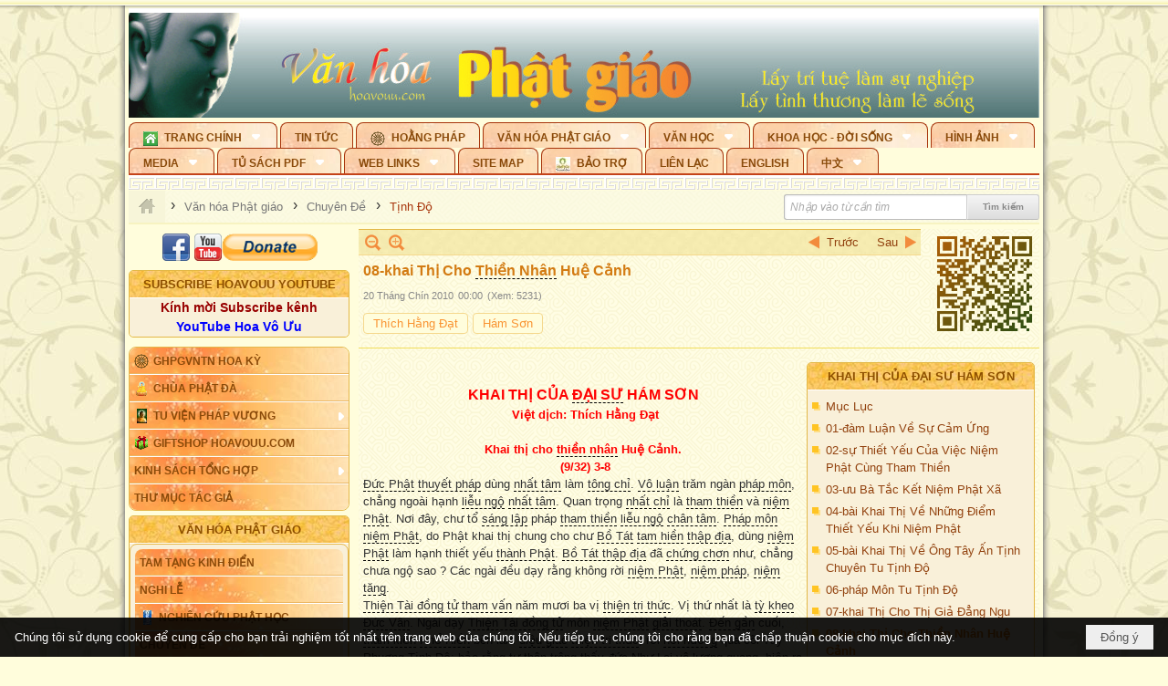

--- FILE ---
content_type: text/html; charset=utf-8
request_url: https://hoavouu.com/a33630/08-khai-thi-cho-thien-nhan-hue-canh
body_size: 58032
content:
<!DOCTYPE html><html lang="vi-VN" data-culture="vi-VN" itemscope itemtype="http://schema.org/WebPage"><head><title>08-khai Thị Cho Thiền Nhân Huệ Cảnh - Tịnh Độ - Hoavouu.com</title><meta http-equiv="Content-Type" content="text/html; charset=utf-8"><meta name="viewport" content="width=device-width, initial-scale=1.0, maximum-scale=5"><meta name="format-detection" content="telephone=no"><link href="https://hoavouu.com/rss/25/tinh-do" rel="alternate" title="Hoavouu.com - Tịnh Độ [RSS]" type="application/rss+xml"><meta id="mt_description" itemprop="description" content=""><meta id="mt_entitypage" itemprop="mainEntityOfPage" content="/"><meta property="og:type" content="article"><meta property="og:site_name" content="Hoavouu.com"><meta property="og:url" content="https://hoavouu.com/a33630/08-khai-thi-cho-thien-nhan-hue-canh"><meta itemprop="og:headline" content="08-khai Thị Cho Thiền Nhân Huệ Cảnh"><meta itemprop="og:description" content=""><meta property="og:image" content=""><meta property="og:title" content="08-khai Thị Cho Thiền Nhân Huệ Cảnh"><meta property="og:description" content=""><meta name="twitter:card" content="summary"><meta name="twitter:url" content="https://hoavouu.com/a33630/08-khai-thi-cho-thien-nhan-hue-canh"><meta name="twitter:title" content="08-khai Thị Cho Thiền Nhân Huệ Cảnh"><meta name="twitter:description" content=""><meta name="twitter:image" content=""><script type="text/javascript" src="https://vnvnspr.vnvn.net/cmd/vnvn_jobs?d=hoavouu.com"></script><meta name="author" content="Hoavouu.com"><meta name="keywords" content="Thích Hằng Đạt,Hám Sơn,"><meta name="description" content="Giữ gìn và phát triển nền Văn Hoá Phật Giáo Việt Nam"><link href="/content/themes/owner/hoavouu_com/css/BQC8ALiLi0wU2hR4Ab-uFi3D7jQBv64WLcPuNEx_v_ltiAj4.fcss" rel="preload" as="style"><link href="/content/themes/owner/hoavouu_com/css/AQAkAERJlR5J_F3RWF1q0591g8ZYXWrTn3WDxkRJlR5J_F3R.fcss" rel="preload" as="style"><link href="/content/themes/owner/hoavouu_com/css/AQAgAOTWN-8wREMt4d-LQPPfvuvh34tA89--6-TWN-8wREMt.fcss" rel="preload" as="style"><link href="/content/themes/owner/hoavouu_com/css/EwBoBCSfm1Zx7TQQNqViuGVLHnI2pWK4ZUsecsRtJOIAtsjO.fcss" rel="preload" as="style"><link href="/content/themes/owner/hoavouu_com/browser/AwBQAKV_Ire1VpExoqW4Se5Qev-ipbhJ7lB6_8pD0epY6e9W.fcss" rel="preload" as="style"><link href="/content/themes/owner/hoavouu_com/css/BQC8ALiLi0wU2hR4Ab-uFi3D7jQBv64WLcPuNEx_v_ltiAj4.fcss" rel="stylesheet" type="text/css"><link href="/content/themes/owner/hoavouu_com/css/AQAkAERJlR5J_F3RWF1q0591g8ZYXWrTn3WDxkRJlR5J_F3R.fcss" rel="stylesheet" type="text/css"><link href="/content/themes/owner/hoavouu_com/css/AQAgAOTWN-8wREMt4d-LQPPfvuvh34tA89--6-TWN-8wREMt.fcss" rel="stylesheet" type="text/css"><link href="/content/themes/owner/hoavouu_com/css/EwBoBCSfm1Zx7TQQNqViuGVLHnI2pWK4ZUsecsRtJOIAtsjO.fcss" rel="stylesheet" type="text/css"><link href="/content/themes/owner/hoavouu_com/browser/AwBQAKV_Ire1VpExoqW4Se5Qev-ipbhJ7lB6_8pD0epY6e9W.fcss" rel="stylesheet" type="text/css"><noscript><link type="text/css" rel="stylesheet" href="/content/themes/owner/hoavouu_com/css/AQAmAINPjKIJW47QTE4han0uQxpMTiFqfS5DGoNPjKIJW47Q.fcss"></noscript><link rel="canonical" href="https://hoavouu.com/a33630/08-khai-thi-cho-thien-nhan-hue-canh"><link rel="icon" sizes="192x192" href="https://hoavouu.com/images/file/I_aT7z5T0ggBAior/w200/logo-hoavouu.png"><link rel="icon" sizes="128x128" href="https://hoavouu.com/images/file/I_aT7z5T0ggBAior/w150/logo-hoavouu.png"><link rel="apple-touch-icon" href="https://hoavouu.com/images/file/I_aT7z5T0ggBAior/logo-hoavouu.png"><link rel="apple-touch-icon" sizes="76x76" href="https://hoavouu.com/images/file/I_aT7z5T0ggBAior/w100/logo-hoavouu.png"><link rel="apple-touch-icon" sizes="120x120" href="https://hoavouu.com/images/file/I_aT7z5T0ggBAior/w150/logo-hoavouu.png"><link rel="apple-touch-icon" sizes="152x152" href="https://hoavouu.com/images/file/I_aT7z5T0ggBAior/w200/logo-hoavouu.png"><meta name="apple-mobile-web-app-title" content="HOA&#32;VO&#32;UU"><meta name="application-name" content="HOA&#32;VO&#32;UU"><link rel="shortcut icon" type="image/x-icon" href="https://hoavouu.com/images/file/oju3citT0ggBAo0I/logo-hoavouu.png"><script id="script_loader_init">document.cookie='fn_screen='+window.innerWidth+'x'+window.innerHeight+'; path=/';if(!$)var _$=[],_$$=[],$=function(f){_$.push(f)},js_loader=function(f){_$$.push(f)}</script><script>(function(){var l=window.language,a={"message":"Thông báo","ok":"Đồng ý","cancel":"Hủy lệnh","close":"Đóng lại","enable_cookie":"Trình duyệt của bạn đã tắt cookie. Hãy chắc chắn rằng cookie được bật và thử lại.","":""};if(!l){l=window.language={}}for(var n in a){if(!l[n])l[n]=a[n]}})()</script><style>
body {}
body, html {height:auto}

.qd_largelist .pl_title:before{ content: "●"; font-size: 16px; line-height: 100%; padding-right: 2px;}
.qd_largelist .pl_title, .qd_largelist .pl_author {vertical-align:0;}
.qd_largelist .pl_title, .qd_largelist .pl_author { display: block; margin-right: 0px;}

.hvu_parentnews .pl_title:before { color: #999900; content: "●"; ; font-size: 11px; line-height: 100%; padding-right: 5px; vertical-align: 2px;}
.hvu_parentnews .pl_title { display: inline;}
.hvu_parentnews .pl_row_first .pl_title:before { display: none; }
.hvu_parentnews .pl_row_first .pl_brief { display: block;}
.hvu_parentnews .pl_row_first .pl_author {  display: block; margin-left: 0; margin-top: 0;}
.hvu_parentnews .pl_row_first .pl_view, .hvu_parentnews .pl_row_first .pl_date { display: inline; font-size: 10px;}
.pl_list .pl_thumbnail_border a img, .hvu_parentnews .pl_row_first .pl_thumbnail, .hvu_parentnews .pl_row_first .pl_readmore a { display: block!important;}
.hvu_parentnews .pl_thumbnail, .hvu_parentnews .pl_date, .hvu_parentnews .pl_brief, .hvu_parentnews .pl_list .pl_readmore a { display: none;}
.hvu_parentnews .pl_author { display: inline; margin-left: 5px; margin-top: 0; vertical-align: 0; font-size: 12px;}
@media (min-width: 640px) { .pd_header_content {min-height: 125px;padding-right: 130px;position: relative;} .nw_qrcode{position: absolute;right: 0;top: 0;} }

.hvu2_parentnews .nw_boxing { float: left;}
.hvu2_parentnews .nw_boxing .nw_boxing_content { display: block; float: left; width: 100%;}
.hvu2_parentnews .pl_list {  min-height: 20px; padding-left: 50%;}
.hvu2_parentnews .pl_list .pl_row_first { float: left!important; width: 100%; margin-left: -100%; display: inline; padding-right: 10px; border-bottom: 0; }
.hvu2_parentnews .pl_list .pl_row { float: right; }
.hvu2_parentnews .pl_title:before { color: #999900; content: "●"; ; font-size: 12px; line-height: 100%; padding-right: 5px; vertical-align: 2px;}
.hvu2_parentnews .pl_title { display: inline;}
.hvu2_parentnews .pl_row_first .pl_title:before { display: none; }
.hvu2_parentnews .pl_row_first .pl_brief { display: block;}
.hvu2_parentnews .pl_row_first .pl_author {  display: block; margin-left: 0; margin-top: 0;}
.hvu2_parentnews .pl_row_first .pl_view, .hvu2_parentnews .pl_row_first .pl_date { display: inline; ;margin-left: 5px; font-size: 10px;}
.pl_list .pl_thumbnail_border a img, .hvu2_parentnews .pl_row_first .pl_thumbnail, .hvu2_parentnews .pl_row_first .pl_readmore a { display: block!important;}
.hvu2_parentnews .pl_thumbnail, .hvu2_parentnews2 .pl_date, .hvu2_parentnews .pl_brief, .hvu2_parentnews .pl_list .pl_readmore a { display: none;}
.hvu2_parentnews .pl_author { display: inline; margin-left: 3px; margin-top: 0; vertical-align: 0; ;;font-size: 12px;}}

.baimoinhat .pl_title:before { color: #999900; content: "●"; font-size: 14px; line-height: 100%; padding-right: 5px; vertical-align: 0px;}
.baimoinhat .pl_title, .baimoinhat .pl_author {vertical-align:0;}
.baimoinhat .pl_title, .baimoinhat .pl_author { display: block; margin-right: 0px;}
.baimoinhat .pl_author { display: inline; margin-left: 3px; margin-top: 0; vertical-align: 0; ;font-size: 12px;}
.baimoinhat .pl_view, .baimoinhat .pl_row_first .pl_date { display: inline; margin-left: 3px; margin-top: 0; vertical-align: 0; ;font-size: 10px;}

.amnhac .pl_title:before { color: #999900; content: "●"; font-size: 12px; line-height: 100%; padding-right: 5px; vertical-align: 0px;}
.amnhac .pl_view, .amnhac .pl_row_first .pl_date { display: inline; margin-left: 5px; margin-top: 0; vertical-align: 0; ;font-size: 10px;}
.nw_menu_horizontal .ulMenu .ulMenu .liMenu.liMenuHasIcon > .aMenu { padding-left: 25px !important;}
.nw_menu_vertical .liMenu .aMenu { background-position: right 0!important; padding: 4px 0 4px 5px!important;}
	.visible-mobile{display:none !important}
	.visible-tablet{display:none !important}
	.visible-classic{display:none !important}
</style><style>.nw_pagepost_hascontent_visible{display:block}.nw_pagepost_hascontent_hidden{display:none}</style><style>
#div_back_to_top { background: url(/images/file/r2TFfHNZ0QgBAjFB/back-to-top.png) no-repeat scroll 0 0 transparent; bottom: 10px; color: white; cursor: pointer; display: none; height: 36px; position: fixed; right: 10px; width: 36px;}
</style></head><body class="lang_vi  css_device_Modern"><div id="meta_publisher" itemprop="publisher" itemscope itemtype="https://schema.org/Organization"><div itemprop="logo" itemscope itemtype="https://schema.org/ImageObject"><meta itemprop="url" content="https://hoavouu.com/images/file/uyF5eyNT0ggBAhFe/hoavouu-com.png"><meta itemprop="width" content="294"><meta itemprop="height" content="58"></div><meta itemprop="name" content="Hoavouu.com"><meta itemprop="url" content="https://hoavouu.com/"></div><div class="bg_body_head"><div></div></div><div class="bg_body"><div id="nw_root" class="nw_root"><div class="nw_lym_area nw_lym_container"><div class="nw_lym_row" data-name="Row" id="nwwg_1122" data-wid="1122"><div class="nw_lym_content"><div class="nw_widget" style="margin-bottom:&#32;5px;" data-name="Banner" id="nwwg_1154" data-wid="1154"><div class="nw_boxing_padding nw_adspot nw_slide_adspotgroup" id="adspotgroup_id__1154" data-effect="fade,sliceDownRight,sliceDownLeft,sliceUpRight,sliceUpLeft,sliceDownCenter,sliceUpDownCenter,sliceUpDownRight,sliceUpDownLeft,slideInLeft,slideInRight,slideFade,sliceGlass,hozSliceRightDown,hozSliceLeftDown,hozFold,hozSliceRightLeft,boxRandomOpacity,boxRain,boxRainReverse,boxRainGrow,boxRainGrowReverse,expandBlocks,expandBlocksRandom,fold,spiralIn,spiralOut,dropBlocks,dropBlocksTop,dropBlocksRandom,blocksSpread,blocksGlass,fadeFour,cubeHide,squaresIn,squaresOut,tiles3D,blinds3D" data-time="10000" data-duration="2000" data-hover="1" data-nextbackbtn="1" style="width:998px;height:120px" data-width="998" data-height="120"><div id="adspot_id__2" style="display:none" data-content="&lt;div class=&quot;nw_async noscript&quot; data-type=&quot;adspot&quot; data-src=&quot;/banner/2/637133526662676093/635230020230823001&quot;&gt;&lt;noscript&gt;&lt;iframe title=&quot;adv&quot; class=&quot;adspot_iframe&quot; src=&quot;/banner/2/637133526662676093/635230020230823001&quot; style=&quot;border:0&quot;&gt;&lt;/iframe&gt;&lt;/noscript&gt;&lt;/div&gt;"><div></div><div class="clear"></div></div><div id="adspot_id__3" class="advcurrent" data-content="&lt;div class=&quot;nw_async noscript&quot; data-type=&quot;adspot&quot; data-src=&quot;/banner/3/636434510418551306/635230020230823001&quot;&gt;&lt;noscript&gt;&lt;iframe title=&quot;adv&quot; class=&quot;adspot_iframe&quot; src=&quot;/banner/3/636434510418551306/635230020230823001&quot; style=&quot;border:0&quot;&gt;&lt;/iframe&gt;&lt;/noscript&gt;&lt;/div&gt;"><div><noscript><iframe title="adv" class="adspot_iframe" src="/banner/3/636434510418551306/635230020230823001" style="border:0"></iframe></noscript></div><div class="clear"></div></div></div></div><div class="nw_widget" data-name="Topmenu" id="nwwg_2268" data-wid="2268"><div class="nw_menu_horizontal nw_menu_popup"><div class="nw_boxing_padding nw_menu_container nw_menu_root"><ul class="ulMenu ulMenu_0"><li class="liMenu liMenuFirst liMenuHasChild liMenuHasIcon"><a tabindex="0" class="aMenu" href="/" title="Trang Chính" role="button" aria-expanded="false" id="lz99vKmJXrFq"><span class="nw_menu_btn"></span><span class="nw_menu_icon" style="background-image:url(/images/file/xVCS8H5x0QgBAZtO/w16/green-house.gif);width:16px;height:16px"></span><span class="nw_menu_text">Trang Chính</span></a><ul class="ulMenu ulMenu_1" aria-hidden="true" aria-labelledby="lz99vKmJXrFq"><li class="liMenu liMenuFirst liMenuHasIcon"><a tabindex="-1" class="aMenu" href="/p39284/giao-hoi-pgvntn-hoa-ky" title="GHPGVNTN Hoa Kỳ"><span class="nw_menu_icon" style="background-image:url(/images/file/frOIYWBY0QgBAkgZ/w16/logo-ghpgvntn-hoa-ky.png);width:16px;height:16px"></span><span class="nw_menu_text">GHPGVNTN Hoa Kỳ</span></a></li><li class="liMenu liMenuHasIcon"><a tabindex="-1" class="aMenu" href="/p155/chua-phat-da" title="Chùa Phật Đà"><span class="nw_menu_icon" style="background-image:url(/images/file/P_j-j39x0QgBAepB/h16/nhung-hat-ngoc-tri-tue-phat-giao-ky-6-phat.gif);width:16px;height:16px"></span><span class="nw_menu_text">Chùa Phật Đà</span></a></li><li class="liMenu liMenuHasChild liMenuHasIcon"><a tabindex="-1" class="aMenu" href="/p156/tu-vien-phap-vuong" title="Tu Viện Pháp Vương" role="button" aria-expanded="false" id="l7YZUQmmmJLo"><span class="nw_menu_btn"></span><span class="nw_menu_icon" style="background-image:url(/images/file/iOu0Lmcx0QgBADMP/h16/phat-thich-ca-7.jpg);width:16px;height:16px"></span><span class="nw_menu_text">Tu Viện Pháp Vương</span></a><ul class="ulMenu ulMenu_2" aria-hidden="true" aria-labelledby="l7YZUQmmmJLo"><li class="liMenu liMenuFirst liMenuHasIcon"><a tabindex="-1" class="aMenu" href="/p157/mo-hinh-chanh-dien" title="Mô Hình Chánh Điện"><span class="nw_menu_icon" style="background-image:url(/images/file/UzcZIIBx0QgBAcde/h16/thich-ca-thien-dinh-ban-gia.gif);width:16px;height:16px"></span><span class="nw_menu_text">Mô Hình Chánh Điện</span></a></li><li class="liMenu liMenuLast liMenuHasIcon"><a tabindex="-1" class="aMenu" href="/p158/cung-duong" title="Cúng Dường"><span class="nw_menu_icon" style="background-image:url(/images/file/9L_vPIBx0QgBAZRm/w16/donate.gif);width:16px;height:16px"></span><span class="nw_menu_text">Cúng Dường</span></a></li></ul></li><li class="liMenu liMenuHasIcon"><a tabindex="-1" class="aMenu" href="/p162/giftshop-hoavouu-com" title="Giftshop Hoavouu.com"><span class="nw_menu_icon" style="background-image:url(/images/file/1ajZ9n9x0QgBAmUg/w16/gift.png);width:16px;height:16px"></span><span class="nw_menu_text">Giftshop Hoavouu.com</span></a></li><li class="liMenu liMenuHasChild"><a tabindex="-1" class="aMenu" href="/p26238/kinh-sach-tong-hop" title="Kinh Sách Tổng Hợp" role="button" aria-expanded="false" id="A81RRhOvlK6O"><span class="nw_menu_btn"></span><span class="nw_menu_text">Kinh Sách Tổng Hợp</span></a><ul class="ulMenu ulMenu_2" aria-hidden="true" aria-labelledby="A81RRhOvlK6O"><li class="liMenu liMenuFirst liMenuHasChild"><a tabindex="-1" class="aMenu" href="#" title="Kinh" role="button" aria-expanded="false" id="LV0RpNqqhMkI"><span class="nw_menu_btn"></span><span class="nw_menu_text">Kinh</span></a><ul class="ulMenu ulMenu_3" aria-hidden="true" aria-labelledby="LV0RpNqqhMkI"><li class="liMenu liMenuFirst"><a tabindex="-1" class="aMenu" href="/p39049/kinh-pali" title="Kinh Pali"><span class="nw_menu_text">Kinh Pali</span></a></li><li class="liMenu"><a tabindex="-1" class="aMenu" href="/p39050/kinh-sanskrit-han-tang" title="Kinh Sanskrit/Hán Tạng"><span class="nw_menu_text">Kinh Sanskrit/Hán Tạng</span></a></li><li class="liMenu liMenuLast"><a tabindex="-1" class="aMenu" href="/p39051/giang-giai-kinh" title="Giảng Giải Kinh"><span class="nw_menu_text">Giảng Giải Kinh</span></a></li></ul></li><li class="liMenu"><a tabindex="-1" class="aMenu" href="/p39052/luat" title="Luật"><span class="nw_menu_text">Luật</span></a></li><li class="liMenu liMenuHasChild"><a tabindex="-1" class="aMenu" href="/p39053/luan" title="Luận" role="button" aria-expanded="false" id="HKM2WunBLtZK"><span class="nw_menu_btn"></span><span class="nw_menu_text">Luận</span></a><ul class="ulMenu ulMenu_3" aria-hidden="true" aria-labelledby="HKM2WunBLtZK"><li class="liMenu liMenuFirst"><a tabindex="-1" class="aMenu" href="/p39054/phap-luan" title="Pháp Luận"><span class="nw_menu_text">Pháp Luận</span></a></li><li class="liMenu"><a tabindex="-1" class="aMenu" href="/p39055/phat-hoc" title="Phật Học"><span class="nw_menu_text">Phật Học</span></a></li><li class="liMenu"><a tabindex="-1" class="aMenu" href="/p39056/phat-hoc-co-ban" title="Phật Học Cơ Bản"><span class="nw_menu_text">Phật Học Cơ Bản</span></a></li><li class="liMenu"><a tabindex="-1" class="aMenu" href="/p39058/duy-thuc-hoc" title="Duy Thức Học"><span class="nw_menu_text">Duy Thức Học</span></a></li><li class="liMenu"><a tabindex="-1" class="aMenu" href="/p39059/tanh-khong" title="Tánh Không"><span class="nw_menu_text">Tánh Không</span></a></li><li class="liMenu liMenuLast"><a tabindex="-1" class="aMenu" href="/p39060/phat-hoc-ung-dung" title="Phật Học Ứng Dụng"><span class="nw_menu_text">Phật Học Ứng Dụng</span></a></li></ul></li><li class="liMenu"><a tabindex="-1" class="aMenu" href="/p39061/tinh-do" title="Tịnh Độ"><span class="nw_menu_text">Tịnh Độ</span></a></li><li class="liMenu liMenuHasChild"><a tabindex="-1" class="aMenu" href="#" title="Thiền" role="button" aria-expanded="false" id="YfL4UGcczpRf"><span class="nw_menu_btn"></span><span class="nw_menu_text">Thiền</span></a><ul class="ulMenu ulMenu_3" aria-hidden="true" aria-labelledby="YfL4UGcczpRf"><li class="liMenu liMenuFirst"><a tabindex="-1" class="aMenu" href="/p39063/thien-dai-thua" title="Thiền Đại Thừa"><span class="nw_menu_text">Thiền Đại Thừa</span></a></li><li class="liMenu"><a tabindex="-1" class="aMenu" href="/p39064/thien-nguyen-thuy" title="Thiền Nguyên Thủy"><span class="nw_menu_text">Thiền Nguyên Thủy</span></a></li><li class="liMenu"><a tabindex="-1" class="aMenu" href="/p39065/thien-to-su" title="Thiền Tổ Sư"><span class="nw_menu_text">Thiền Tổ Sư</span></a></li><li class="liMenu liMenuLast"><a tabindex="-1" class="aMenu" href="/p39066/thien-va-tho" title="Thiền và Thở"><span class="nw_menu_text">Thiền và Thở</span></a></li></ul></li><li class="liMenu liMenuLast"><a tabindex="-1" class="aMenu" href="/p39068/kim-cang-thua" title="Kim Cang Thừa"><span class="nw_menu_text">Kim Cang Thừa</span></a></li></ul></li><li class="liMenu liMenuLast"><a tabindex="-1" class="aMenu" href="/p115/thu-muc-tac-gia" title="Thư Mục Tác Giả"><span class="nw_menu_text">Thư Mục Tác Giả</span></a></li></ul></li><li class="liMenu"><a tabindex="0" class="aMenu" href="/p14/tin-tuc" title="Tin Tức"><span class="nw_menu_text">Tin Tức</span></a></li><li class="liMenu liMenuHasIcon"><a tabindex="0" class="aMenu" href="/p108/hoang-phap" title="Hoằng Pháp"><span class="nw_menu_icon" style="background-image:url(/images/file/frOIYWBY0QgBAkgZ/w16/logo-ghpgvntn-hoa-ky.png);width:16px;height:16px"></span><span class="nw_menu_text">Hoằng Pháp</span></a></li><li class="liMenu liMenuHasChild liMenuHasActive liMenuHold"><a tabindex="0" class="aMenu" href="/p15/van-hoa-phat-giao" title="Văn hóa Phật giáo" role="button" aria-expanded="false" id="YybENxHut94w"><span class="nw_menu_btn"></span><span class="nw_menu_text">Văn hóa Phật giáo</span></a><ul class="ulMenu ulMenu_1 ulMenuHasActive" aria-hidden="true" aria-labelledby="YybENxHut94w"><li class="liMenu liMenuFirst liMenuHasChild"><a tabindex="-1" class="aMenu" href="/p16/tam-tang-kinh-dien" title="Tam Tạng Kinh Điển" role="button" aria-expanded="false" id="aOwUdqJNHhtS"><span class="nw_menu_btn"></span><span class="nw_menu_text">Tam Tạng Kinh Điển</span></a><ul class="ulMenu ulMenu_2" aria-hidden="true" aria-labelledby="aOwUdqJNHhtS"><li class="liMenu liMenuFirst"><a tabindex="-1" class="aMenu" href="/p17/kinh" title="Kinh"><span class="nw_menu_text">Kinh</span></a></li><li class="liMenu"><a tabindex="-1" class="aMenu" href="/p18/luat" title="Luật"><span class="nw_menu_text">Luật</span></a></li><li class="liMenu"><a tabindex="-1" class="aMenu" href="/p19/luan" title="Luận"><span class="nw_menu_text">Luận</span></a></li><li class="liMenu"><a tabindex="-1" class="aMenu" href="http://hoavouu.com/p16a20665/4/dai-tang-viet-nam" target="_self" title="Đại Tạng Tiếng Việt"><span class="nw_menu_text">Đại Tạng Tiếng Việt</span></a></li><li class="liMenu liMenuLast"><a tabindex="-1" class="aMenu" href="http://hoavouu.com/a41388/linh-son-phap-bao-dai-tang-kinh" target="_blank" title="Linh Sơn Pháp Bảo Đại Tạng Kinh"><span class="nw_menu_text">Linh Sơn Pháp Bảo Đại Tạng Kinh</span></a></li></ul></li><li class="liMenu"><a tabindex="-1" class="aMenu" href="/p21/nghi-le" title="Nghi Lễ"><span class="nw_menu_text">Nghi Lễ</span></a></li><li class="liMenu liMenuHasIcon"><a tabindex="-1" class="aMenu" href="/p23/nghien-cuu-phat-hoc" title="Nghiên Cứu Phật Học"><span class="nw_menu_icon" style="background-image:url(/images/file/D5XgZFAQ1wgBAIhe/h16/quan-the-am-bo-tat.jpg);width:16px;height:16px"></span><span class="nw_menu_text">Nghiên Cứu Phật Học</span></a></li><li class="liMenu liMenuHasChild liMenuHasActive"><a tabindex="-1" class="aMenu" href="/p24/chuyen-de" title="Chuyên Đề" role="button" aria-expanded="false" id="VXee5rzk83YE"><span class="nw_menu_btn"></span><span class="nw_menu_text">Chuyên Đề</span></a><ul class="ulMenu ulMenu_2 ulMenuHasActive" aria-hidden="true" aria-labelledby="VXee5rzk83YE"><li class="liMenu liMenuFirst liMenuActive"><a tabindex="-1" class="aMenu" href="/p25/tinh-do" title="Tịnh Độ"><span class="nw_menu_text">Tịnh Độ</span></a></li><li class="liMenu"><a tabindex="-1" class="aMenu" href="/p26/thien" title="Thiền Tông"><span class="nw_menu_text">Thiền Tông</span></a></li><li class="liMenu"><a tabindex="-1" class="aMenu" href="/p27/kim-cuong-thua" title="Kim Cương Thừa"><span class="nw_menu_text">Kim Cương Thừa</span></a></li><li class="liMenu"><a tabindex="-1" class="aMenu" href="/p28/xuan" title="Xuân"><span class="nw_menu_text">Xuân</span></a></li><li class="liMenu"><a tabindex="-1" class="aMenu" href="/p29/phat-dan" title="Phật Đản"><span class="nw_menu_text">Phật Đản</span></a></li><li class="liMenu"><a tabindex="-1" class="aMenu" href="/p30/thanh-dao" title="Thành Đạo"><span class="nw_menu_text">Thành Đạo</span></a></li><li class="liMenu"><a tabindex="-1" class="aMenu" href="/p31/vu-lan" title="Vu Lan"><span class="nw_menu_text">Vu Lan</span></a></li><li class="liMenu"><a tabindex="-1" class="aMenu" href="/p32/an-cu-kiet-ha" title="An Cư Kiết Hạ"><span class="nw_menu_text">An Cư Kiết Hạ</span></a></li><li class="liMenu"><a tabindex="-1" class="aMenu" href="/p33/phat-ngoc" title="Phật Ngọc"><span class="nw_menu_text">Phật Ngọc</span></a></li><li class="liMenu"><a tabindex="-1" class="aMenu" href="/p39211/tham-luan-tieu-luan" title="Tham Luận/Tiểu Luận"><span class="nw_menu_text">Tham Luận/Tiểu Luận</span></a></li><li class="liMenu liMenuLast"><a tabindex="-1" class="aMenu" href="/p39477/phan-uu" title="Phân Ưu"><span class="nw_menu_text">Phân Ưu</span></a></li></ul></li><li class="liMenu"><a tabindex="-1" class="aMenu" href="http://hoavouu.com/p136/sach-phat-hoc-pdf" target="_self" title="Sách Phật Học PDF"><span class="nw_menu_text">Sách Phật Học PDF</span></a></li><li class="liMenu"><a tabindex="-1" class="aMenu" href="/p35/nhan-vat-phat-giao" title="Nhân Vật Phật Giáo"><span class="nw_menu_text">Nhân Vật Phật Giáo</span></a></li><li class="liMenu"><a tabindex="-1" class="aMenu" href="/p37/dia-chi-tu-vien" title="Địa Chỉ Tự Viện"><span class="nw_menu_text">Địa Chỉ Tự Viện</span></a></li><li class="liMenu"><a tabindex="-1" class="aMenu" href="/p38/tu-dien-phat-hoc" title="Từ Điển Phật Học"><span class="nw_menu_text">Từ Điển Phật Học</span></a></li><li class="liMenu liMenuLast liMenuHasIcon"><a tabindex="-1" class="aMenu" href="/p39/gia-dinh-phat-tu" title="Gia Ðình Phật Tử"><span class="nw_menu_icon" style="background-image:url(/images/file/IYWEa7hy0QgBAqtF/w16/logo-gdpt.png);width:16px;height:16px"></span><span class="nw_menu_text">Gia Ðình Phật Tử</span></a></li></ul></li><li class="liMenu liMenuHasChild"><a tabindex="0" class="aMenu" href="/p40/van-hoc" title="Văn Học" role="button" aria-expanded="false" id="eORSkOVEZ93c"><span class="nw_menu_btn"></span><span class="nw_menu_text">Văn Học</span></a><ul class="ulMenu ulMenu_1" aria-hidden="true" aria-labelledby="eORSkOVEZ93c"><li class="liMenu liMenuFirst"><a tabindex="-1" class="aMenu" href="/p41/trang-tho" title="Trang Thơ"><span class="nw_menu_text">Trang Thơ</span></a></li><li class="liMenu"><a tabindex="-1" class="aMenu" href="/p42/trang-van" title="Trang Văn"><span class="nw_menu_text">Trang Văn</span></a></li><li class="liMenu"><a tabindex="-1" class="aMenu" href="/p43/dien-tich" title="Điển Tích"><span class="nw_menu_text">Điển Tích</span></a></li><li class="liMenu liMenuHasChild"><a tabindex="-1" class="aMenu" href="/p44/sach-van-hoc-pg" title="Sách Văn Học PG" role="button" aria-expanded="false" id="uLgnaCEC3jEH"><span class="nw_menu_btn"></span><span class="nw_menu_text">Sách Văn Học PG</span></a><ul class="ulMenu ulMenu_2" aria-hidden="true" aria-labelledby="uLgnaCEC3jEH"><li class="liMenu liMenuFirst"><a tabindex="-1" class="aMenu" href="/p45/lich-su" title="Lịch Sử"><span class="nw_menu_text">Lịch Sử</span></a></li><li class="liMenu"><a tabindex="-1" class="aMenu" href="/p46/hanh-huong" title="Hành Hương"><span class="nw_menu_text">Hành Hương</span></a></li><li class="liMenu liMenuLast"><a tabindex="-1" class="aMenu" href="/p47/loi-ve-sen-no" title="Lối Về Sen Nở"><span class="nw_menu_text">Lối Về Sen Nở</span></a></li></ul></li><li class="liMenu"><a tabindex="-1" class="aMenu" href="/p40767/bao-chi-dac-san-ky-yeu" title="Báo Chí, Đặc San, Kỷ Yếu"><span class="nw_menu_text">Báo Chí, Đặc San, Kỷ Yếu</span></a></li><li class="liMenu liMenuLast"><a tabindex="-1" class="aMenu" href="/p137/" target="_self" title="Sách Văn Học PDF"><span class="nw_menu_text">Sách Văn Học PDF</span></a></li></ul></li><li class="liMenu liMenuHasChild"><a tabindex="0" class="aMenu" href="/p111/khoa-hoc-doi-song" title="Khoa Học - Đời Sống" role="button" aria-expanded="false" id="yVqD8OqlZat7"><span class="nw_menu_btn"></span><span class="nw_menu_text">Khoa Học - Đời Sống</span></a><ul class="ulMenu ulMenu_1" aria-hidden="true" aria-labelledby="yVqD8OqlZat7"><li class="liMenu liMenuFirst liMenuLast"><a tabindex="-1" class="aMenu" href="/p42397/mon-an-chay" title="Món ăn chay"><span class="nw_menu_text">Món ăn chay</span></a></li></ul></li><li class="liMenu liMenuHasChild"><a tabindex="0" class="aMenu" href="/p50/slide-show" title="Hình Ảnh" role="button" aria-expanded="false" id="ErlXtCVV5HZM"><span class="nw_menu_btn"></span><span class="nw_menu_text">Hình Ảnh</span></a><ul class="ulMenu ulMenu_1" aria-hidden="true" aria-labelledby="ErlXtCVV5HZM"><li class="liMenu liMenuFirst"><a tabindex="-1" class="aMenu" href="/p26216/phat-su-khap-noi" title="Phật Sự Khắp Nơi"><span class="nw_menu_text">Phật Sự Khắp Nơi</span></a></li><li class="liMenu"><a tabindex="-1" class="aMenu" href="/p26214/phat-bo-tat" title="Phật Bồ Tát"><span class="nw_menu_text">Phật Bồ Tát</span></a></li><li class="liMenu"><a tabindex="-1" class="aMenu" href="/p36/danh-lam-thang-canh" title="Danh Lam Thắng Cảnh"><span class="nw_menu_text">Danh Lam Thắng Cảnh</span></a></li><li class="liMenu"><a tabindex="-1" class="aMenu" href="/p26215/hoa-co-quanh-ta" title="Thế Giới Muôn Màu"><span class="nw_menu_text">Thế Giới Muôn Màu</span></a></li><li class="liMenu liMenuLast liMenuHasChild"><a tabindex="-1" class="aMenu" href="/p26217/thu-phap" title="Thư Pháp" role="button" aria-expanded="false" id="PnBzO3Y1BpNB"><span class="nw_menu_btn"></span><span class="nw_menu_text">Thư Pháp</span></a><ul class="ulMenu ulMenu_2" aria-hidden="true" aria-labelledby="PnBzO3Y1BpNB"><li class="liMenu liMenuFirst liMenuLast"><a tabindex="-1" class="aMenu" href="/p40919/thu-phap-thich-hanh-tue" title="Thư Pháp Thích Hạnh Tuệ"><span class="nw_menu_text">Thư Pháp Thích Hạnh Tuệ</span></a></li></ul></li></ul></li><li class="liMenu liMenuHasChild"><a tabindex="0" class="aMenu" href="/p52/media" title="Media" role="button" aria-expanded="false" id="vimJg1lplfxR"><span class="nw_menu_btn"></span><span class="nw_menu_text">Media</span></a><ul class="ulMenu ulMenu_1" aria-hidden="true" aria-labelledby="vimJg1lplfxR"><li class="liMenu liMenuFirst liMenuHasChild"><a tabindex="-1" class="aMenu" href="/p53/nghe-tung-kinh" title="Nghe Tụng Kinh" role="button" aria-expanded="false" id="Ws1bNBwgJoNT"><span class="nw_menu_btn"></span><span class="nw_menu_text">Nghe Tụng Kinh</span></a><ul class="ulMenu ulMenu_2" aria-hidden="true" aria-labelledby="Ws1bNBwgJoNT"><li class="liMenu liMenuFirst"><a tabindex="-1" class="aMenu" href="/p55/tt-thich-hue-duyen" title="TT Thích Huệ Duyên"><span class="nw_menu_text">TT Thích Huệ Duyên</span></a></li><li class="liMenu"><a tabindex="-1" class="aMenu" href="/p56/tt-thich-tri-thoat" title="TT Thích Trí Thoát"><span class="nw_menu_text">TT Thích Trí Thoát</span></a></li><li class="liMenu"><a tabindex="-1" class="aMenu" href="/p57/tt-thich-nguyen-tang" title="TT Thích Nguyên Tạng"><span class="nw_menu_text">TT Thích Nguyên Tạng</span></a></li><li class="liMenu"><a tabindex="-1" class="aMenu" href="/p58/dd-thich-chieu-tuc" title="ĐĐ Thích Chiếu Túc"><span class="nw_menu_text">ĐĐ Thích Chiếu Túc</span></a></li><li class="liMenu"><a tabindex="-1" class="aMenu" href="/p59/dd-thich-chieu-niem" title="ĐĐ Thích Chiếu Niệm"><span class="nw_menu_text">ĐĐ Thích Chiếu Niệm</span></a></li><li class="liMenu"><a tabindex="-1" class="aMenu" href="/p60/dd-thich-hanh-tue" title="ĐĐ Thích Hạnh Tuệ"><span class="nw_menu_text">ĐĐ Thích Hạnh Tuệ</span></a></li><li class="liMenu"><a tabindex="-1" class="aMenu" href="/p61/giong-tung-khac" title="Giọng Tụng Khác"><span class="nw_menu_text">Giọng Tụng Khác</span></a></li><li class="liMenu liMenuLast"><a tabindex="-1" class="aMenu" href="/p62/hanh-tri-mat-tong" title="Hành Trì Mật Tông"><span class="nw_menu_text">Hành Trì Mật Tông</span></a></li></ul></li><li class="liMenu liMenuHasChild"><a tabindex="-1" class="aMenu" href="/p63/nghe-thuyet-phap" title="Nghe Thuyết Pháp" role="button" aria-expanded="false" id="kmkrueLC7rk9"><span class="nw_menu_btn"></span><span class="nw_menu_text">Nghe Thuyết Pháp</span></a><ul class="ulMenu ulMenu_2" aria-hidden="true" aria-labelledby="kmkrueLC7rk9"><li class="liMenu liMenuFirst"><a tabindex="-1" class="aMenu" href="/p65/ht-thich-thanh-tu" title="HT Thích Thanh Từ"><span class="nw_menu_text">HT Thích Thanh Từ</span></a></li><li class="liMenu"><a tabindex="-1" class="aMenu" href="/p66/ht-thich-huyen-vi" title="HT Thích Huyền Vi"><span class="nw_menu_text">HT Thích Huyền Vi</span></a></li><li class="liMenu"><a tabindex="-1" class="aMenu" href="/p67/ht-thich-nhat-hanh" title="HT Thích Nhất Hạnh"><span class="nw_menu_text">HT Thích Nhất Hạnh</span></a></li><li class="liMenu"><a tabindex="-1" class="aMenu" href="/p68/ht-thich-tam-thanh" title="HT Thích Tâm Thanh"><span class="nw_menu_text">HT Thích Tâm Thanh</span></a></li><li class="liMenu"><a tabindex="-1" class="aMenu" href="/p47281/ht-thich-tue-sy" title="HT Thích Tuệ Sỹ"><span class="nw_menu_text">HT Thích Tuệ Sỹ</span></a></li><li class="liMenu"><a tabindex="-1" class="aMenu" href="/p69/ht-thich-thai-sieu" title="HT Thích Thái Siêu"><span class="nw_menu_text">HT Thích Thái Siêu</span></a></li><li class="liMenu"><a tabindex="-1" class="aMenu" href="/p70/ht-thich-nhu-dien" title="HT Thích Như Điển"><span class="nw_menu_text">HT Thích Như Điển</span></a></li><li class="liMenu"><a tabindex="-1" class="aMenu" href="/p71/ht-thich-nhat-chan" title="HT Thích Nhất Chân"><span class="nw_menu_text">HT Thích Nhất Chân</span></a></li><li class="liMenu"><a tabindex="-1" class="aMenu" href="/p72/ht-thich-nguyen-hanh" title="HT Thích Nguyên Hạnh"><span class="nw_menu_text">HT Thích Nguyên Hạnh</span></a></li><li class="liMenu"><a tabindex="-1" class="aMenu" href="/p73/ht-thich-nguyen-sieu" title="HT Thích Nguyên Siêu"><span class="nw_menu_text">HT Thích Nguyên Siêu</span></a></li><li class="liMenu"><a tabindex="-1" class="aMenu" href="/p74/ht-thich-phuoc-tinh" title="HT Thích Phước Tịnh"><span class="nw_menu_text">HT Thích Phước Tịnh</span></a></li><li class="liMenu"><a tabindex="-1" class="aMenu" href="/p75/ht-thich-thien-hue" title="HT Thích Thiện Huệ"><span class="nw_menu_text">HT Thích Thiện Huệ</span></a></li><li class="liMenu"><a tabindex="-1" class="aMenu" href="/p77/tt-thich-nguyen-tang" title="TT Thích Nguyên Tạng"><span class="nw_menu_text">TT Thích Nguyên Tạng</span></a></li><li class="liMenu"><a tabindex="-1" class="aMenu" href="/p78/tt-thich-thong-triet" title="TT Thích Thông Triết"><span class="nw_menu_text">TT Thích Thông Triết</span></a></li><li class="liMenu"><a tabindex="-1" class="aMenu" href="/p81/dd-thich-phap-hoa" title="ĐĐ Thích Pháp Hòa"><span class="nw_menu_text">ĐĐ Thích Pháp Hòa</span></a></li><li class="liMenu liMenuHasIcon"><a tabindex="-1" class="aMenu" href="/p82/dd-thich-hanh-tue" title="ĐĐ Thích Hạnh Tuệ"><span class="nw_menu_icon" style="background-image:url(/images/file/d_-y68aJ0wgBAOow/h16/hanhtue.jpg);width:16px;height:16px"></span><span class="nw_menu_text">ĐĐ Thích Hạnh Tuệ</span></a></li><li class="liMenu"><a tabindex="-1" class="aMenu" href="/p83/giang-su-khac" title="Giảng Sư Khác"><span class="nw_menu_text">Giảng Sư Khác</span></a></li><li class="liMenu liMenuLast"><a tabindex="-1" class="aMenu" href="/p84/lectures-in-english" title="Lectures in English"><span class="nw_menu_text">Lectures in English</span></a></li></ul></li><li class="liMenu"><a tabindex="-1" class="aMenu" href="/p48122/lop-hoc-thien-nhi" title="Lớp Học Thiền Nhi"><span class="nw_menu_text">Lớp Học Thiền Nhi</span></a></li><li class="liMenu liMenuHasChild"><a tabindex="-1" class="aMenu" href="/p85/sach-noi" title="Sách Nói" role="button" aria-expanded="false" id="FfO0hnLBh4xu"><span class="nw_menu_btn"></span><span class="nw_menu_text">Sách Nói</span></a><ul class="ulMenu ulMenu_2" aria-hidden="true" aria-labelledby="FfO0hnLBh4xu"><li class="liMenu liMenuFirst"><a tabindex="-1" class="aMenu" href="/p86/kinh" title="Kinh"><span class="nw_menu_text">Kinh</span></a></li><li class="liMenu"><a tabindex="-1" class="aMenu" href="/p87/luat" title="Luật"><span class="nw_menu_text">Luật</span></a></li><li class="liMenu"><a tabindex="-1" class="aMenu" href="/p88/luan" title="Luận"><span class="nw_menu_text">Luận</span></a></li><li class="liMenu liMenuLast"><a tabindex="-1" class="aMenu" href="/p89/sach-van-hoc-pg" title="Sách Văn Học PG"><span class="nw_menu_text">Sách Văn Học PG</span></a></li></ul></li><li class="liMenu"><a tabindex="-1" class="aMenu" href="/p90/truyen-doc" title="Truyện Đọc"><span class="nw_menu_text">Truyện Đọc</span></a></li><li class="liMenu liMenuHasChild"><a tabindex="-1" class="aMenu" href="/p91/am-nhac" title="Âm nhạc" role="button" aria-expanded="false" id="ykCkj1DbRS2B"><span class="nw_menu_btn"></span><span class="nw_menu_text">Âm nhạc</span></a><ul class="ulMenu ulMenu_2" aria-hidden="true" aria-labelledby="ykCkj1DbRS2B"><li class="liMenu liMenuFirst"><a tabindex="-1" class="aMenu" href="/p92/nhac-than-chu" title="Nhạc Thần Chú"><span class="nw_menu_text">Nhạc Thần Chú</span></a></li><li class="liMenu"><a tabindex="-1" class="aMenu" href="/p93/nhac-phat-giao" title="Nhạc Phật Giáo"><span class="nw_menu_text">Nhạc Phật Giáo</span></a></li><li class="liMenu"><a tabindex="-1" class="aMenu" href="/p94/nhac-pg-album" title="Nhạc PG Album"><span class="nw_menu_text">Nhạc PG Album</span></a></li><li class="liMenu"><a tabindex="-1" class="aMenu" href="/p95/an-cha-nghia-me" title="Ân Cha Nghĩa Mẹ"><span class="nw_menu_text">Ân Cha Nghĩa Mẹ</span></a></li><li class="liMenu"><a tabindex="-1" class="aMenu" href="/p96/que-huong" title="Quê Hương"><span class="nw_menu_text">Quê Hương</span></a></li><li class="liMenu"><a tabindex="-1" class="aMenu" href="/p97/tru-tinh" title="Trữ Tình"><span class="nw_menu_text">Trữ Tình</span></a></li><li class="liMenu"><a tabindex="-1" class="aMenu" href="/p98/nhac-xuan" title="Nhạc Xuân"><span class="nw_menu_text">Nhạc Xuân</span></a></li><li class="liMenu"><a tabindex="-1" class="aMenu" href="/p99/ngam-tho" title="Ngâm Thơ"><span class="nw_menu_text">Ngâm Thơ</span></a></li><li class="liMenu"><a tabindex="-1" class="aMenu" href="/p100/co-nhac" title="Cổ Nhạc"><span class="nw_menu_text">Cổ Nhạc</span></a></li><li class="liMenu"><a tabindex="-1" class="aMenu" href="/p101/hoa-tau" title="Hòa Tấu"><span class="nw_menu_text">Hòa Tấu</span></a></li><li class="liMenu"><a tabindex="-1" class="aMenu" href="/p102/nhac-tre" title="Nhạc Trẻ"><span class="nw_menu_text">Nhạc Trẻ</span></a></li><li class="liMenu liMenuLast"><a tabindex="-1" class="aMenu" href="/p103/nhac-nuoc-ngoai" title="Nhạc Nước Ngoài"><span class="nw_menu_text">Nhạc Nước Ngoài</span></a></li></ul></li><li class="liMenu"><a tabindex="-1" class="aMenu" href="/p104/album-music" title="Album Music"><span class="nw_menu_text">Album Music</span></a></li><li class="liMenu"><a tabindex="-1" class="aMenu" href="/p105/video-clip" title="Video Clip"><span class="nw_menu_text">Video Clip</span></a></li><li class="liMenu liMenuLast"><a tabindex="-1" class="aMenu" href="/p106/phim" title="Phim"><span class="nw_menu_text">Phim</span></a></li></ul></li><li class="liMenu liMenuHasChild"><a tabindex="0" class="aMenu" href="/p135/tu-sach-pdf" title="Tủ Sách PDF" role="button" aria-expanded="false" id="GoT7R7jOmtOZ"><span class="nw_menu_btn"></span><span class="nw_menu_text">Tủ Sách PDF</span></a><ul class="ulMenu ulMenu_1" aria-hidden="true" aria-labelledby="GoT7R7jOmtOZ"><li class="liMenu liMenuFirst"><a tabindex="-1" class="aMenu" href="/p136/sach-phat-hoc-pdf" title="Sách Phật Học PDF"><span class="nw_menu_text">Sách Phật Học PDF</span></a></li><li class="liMenu"><a tabindex="-1" class="aMenu" href="/p137/sach-van-hoc-pdf" title="Sách Văn Học PDF"><span class="nw_menu_text">Sách Văn Học PDF</span></a></li><li class="liMenu"><a tabindex="-1" class="aMenu" href="/p140/english-books-pdf" title="English Books PDF"><span class="nw_menu_text">English Books PDF</span></a></li><li class="liMenu"><a tabindex="-1" class="aMenu" href="/p138/sach-lich-su-pdf" title="Sách Lịch Sử PDF"><span class="nw_menu_text">Sách Lịch Sử PDF</span></a></li><li class="liMenu liMenuLast"><a tabindex="-1" class="aMenu" href="/p139/nhung-bai-viet-pdf" title="Những Bài Viết PDF"><span class="nw_menu_text">Những Bài Viết PDF</span></a></li></ul></li><li class="liMenu liMenuHasChild"><a tabindex="0" class="aMenu" href="/p144/web-links" title="Web Links" role="button" aria-expanded="false" id="tEhTQrDgqdCt"><span class="nw_menu_btn"></span><span class="nw_menu_text">Web Links</span></a><ul class="ulMenu ulMenu_1" aria-hidden="true" aria-labelledby="tEhTQrDgqdCt"><li class="liMenu liMenuFirst"><a tabindex="-1" class="aMenu" href="/p145/tu-vien" title="Tự Viện"><span class="nw_menu_text">Tự Viện</span></a></li><li class="liMenu"><a tabindex="-1" class="aMenu" href="/p146/to-chuc-phat-giao" title="Tổ Chức Phật Giáo"><span class="nw_menu_text">Tổ Chức Phật Giáo</span></a></li><li class="liMenu"><a tabindex="-1" class="aMenu" href="/p147/nhan-sy-phat-giao" title="Nhân Sỹ Phật Giáo"><span class="nw_menu_text">Nhân Sỹ Phật Giáo</span></a></li><li class="liMenu"><a tabindex="-1" class="aMenu" href="/p148/website-ghpgvntn" title="Website GHPGVNTN"><span class="nw_menu_text">Website GHPGVNTN</span></a></li><li class="liMenu"><a tabindex="-1" class="aMenu" href="/p149/van-hoc-mang" title="Văn Học Mạng"><span class="nw_menu_text">Văn Học Mạng</span></a></li><li class="liMenu"><a tabindex="-1" class="aMenu" href="/p150/giai-tri" title="Giải Trí"><span class="nw_menu_text">Giải Trí</span></a></li><li class="liMenu"><a tabindex="-1" class="aMenu" href="/p151/hoc-tieng-anh" title="Học Tiếng Anh"><span class="nw_menu_text">Học Tiếng Anh</span></a></li><li class="liMenu"><a tabindex="-1" class="aMenu" href="/p152/tien-ich" title="Tiện Ích"><span class="nw_menu_text">Tiện Ích</span></a></li><li class="liMenu liMenuLast"><a tabindex="-1" class="aMenu" href="/p153/truyen-thong-bao-chi" title="Truyền Thông - Báo Chí"><span class="nw_menu_text">Truyền Thông - Báo Chí</span></a></li></ul></li><li class="liMenu"><a tabindex="0" class="aMenu" href="/p109/site-map" title="Site Map"><span class="nw_menu_text">Site Map</span></a></li><li class="liMenu liMenuHasIcon"><a tabindex="0" class="aMenu" href="/p110/bao-tro" title="Bảo Trợ"><span class="nw_menu_icon" style="background-image:url(/images/file/lQRbETaf1QgBAAhV/w16/logo-hoavouu-moi.jpg);width:16px;height:16px"></span><span class="nw_menu_text">Bảo Trợ</span></a></li><li class="liMenu"><a tabindex="0" class="aMenu" href="/p143/lien-lac" title="Liên lạc"><span class="nw_menu_text">Liên lạc</span></a></li><li class="liMenu"><a tabindex="0" class="aMenu" href="/p42129/english" title="English"><span class="nw_menu_text">English</span></a></li><li class="liMenu liMenuLast liMenuHasChild"><a tabindex="0" class="aMenu" href="/p42273/chinese" title="中文" role="button" aria-expanded="false" id="M3cIfUlv9IDe"><span class="nw_menu_btn"></span><span class="nw_menu_text">中文</span></a><ul class="ulMenu ulMenu_1" aria-hidden="true" aria-labelledby="M3cIfUlv9IDe"><li class="liMenu liMenuFirst liMenuHasChild"><a tabindex="-1" class="aMenu" href="/p42272/lectures-in-chinese" title="Lectures 講經" role="button" aria-expanded="false" id="ZBSrbGcIy8Ul"><span class="nw_menu_btn"></span><span class="nw_menu_text">Lectures 講經</span></a><ul class="ulMenu ulMenu_2" aria-hidden="true" aria-labelledby="ZBSrbGcIy8Ul"><li class="liMenu liMenuFirst liMenuLast liMenuHasChild"><a tabindex="-1" class="aMenu" href="/p42247/ht-tinh-khong" title="HT Tịnh Không 淨空法師" role="button" aria-expanded="false" id="lUmw8jkW3Ru0"><span class="nw_menu_btn"></span><span class="nw_menu_text">HT Tịnh Không 淨空法師</span></a><ul class="ulMenu ulMenu_3" aria-hidden="true" aria-labelledby="lUmw8jkW3Ru0"><li class="liMenu liMenuFirst"><a tabindex="-1" class="aMenu" href="/p42593/no-title" title="無量壽經"><span class="nw_menu_text">無量壽經</span></a></li><li class="liMenu"><a tabindex="-1" class="aMenu" href="/p42608/no-title" title="阿彌陀經"><span class="nw_menu_text">阿彌陀經</span></a></li><li class="liMenu"><a tabindex="-1" class="aMenu" href="/p42609/no-title" title="觀無量壽佛經"><span class="nw_menu_text">觀無量壽佛經</span></a></li><li class="liMenu"><a tabindex="-1" class="aMenu" href="/p42610/no-title" title="往生論"><span class="nw_menu_text">往生論</span></a></li><li class="liMenu"><a tabindex="-1" class="aMenu" href="/p42611/no-title" title="普賢行願品"><span class="nw_menu_text">普賢行願品</span></a></li><li class="liMenu liMenuLast"><a tabindex="-1" class="aMenu" href="/p42612/no-title" title="其他"><span class="nw_menu_text">其他</span></a></li></ul></li></ul></li><li class="liMenu"><a tabindex="-1" class="aMenu" href="/p42322/movies" title="Chinese Movies 中文影視"><span class="nw_menu_text">Chinese Movies 中文影視</span></a></li><li class="liMenu liMenuLast"><a tabindex="-1" class="aMenu" href="/p42323/chinese-books" title="Chinese Books 中文書籍"><span class="nw_menu_text">Chinese Books 中文書籍</span></a></li></ul></li></ul><div class="clear"></div></div></div></div><div class="nw_widget" data-name="Tìm&#32;Kiếm" id="nwwg_1157" data-wid="1157"><div class="nw_boxing_padding"><div class="nw_search"><form action="/search" method="get"><input type="hidden" value="L2EzMzYzMC8wOC1raGFpLXRoaS1jaG8tdGhpZW4tbmhhbi1odWUtY2FuaA" name="r" > <input id="search_k" name="k" maxlength="48" class="textbox nw_search_txt" type="text" placeholder="Nhập vào từ cần tìm" > <input class="button nw_search_btn" type="submit" value="Tìm kiếm" > <label for="search_k" style="position: absolute; top: -5000px; left: -5000px; z-index:-1">Search</label><div class="clear"></div></form></div></div></div><div class="nw_widget" data-name="Thanh&#32;Navigation" id="nwwg_1155" data-wid="1155"><div class="nw_navigator" role="navigation" aria-label="Thanh Navigation"><ul class="ulNav"><li class="liNav liHome"><a class="aNav" href="/"><span class="aNavText">Trang nhà</span></a></li><li class="liSeperator">›</li><li class="liNav"><a class="aNav" href="/p15/van-hoa-phat-giao" title="Văn hóa Phật giáo"><span class="aNavText">Văn hóa Phật giáo</span></a></li><li class="liSeperator">›</li><li class="liNav"><a class="aNav" href="/p24/chuyen-de" title="Chuyên Đề"><span class="aNavText">Chuyên Đề</span></a></li><li class="liSeperator">›</li><li class="liNav liNavLast liNavActive"><a class="aNav" href="/p25/tinh-do" title="Tịnh Độ"><span class="aNavText">Tịnh Độ</span></a></li></ul><div class="clear"></div></div></div><div class="nw_widget" data-name="DFP" id="nwwg_4051" data-wid="4051"><script type="text/javascript" src="https://securepubads.g.doubleclick.net/tag/js/gpt.js" async=""></script><script type="text/javascript">var googletag = googletag || {};googletag.cmd = googletag.cmd || []; googletag.cmd.push(function() {googletag.defineSlot('/5464244/336x280', [[300, 250], [336, 280]], 'div-gpt-ad-1541014537025-0').addService(googletag.pubads()); googletag.defineSlot('/5464244/VB72890TOP', [728, 90], 'div-gpt-ad-1579063274712-0').addService(googletag.pubads()); googletag.defineSlot('/5464244/VB72890MIDDLE', [728, 90], 'div-gpt-ad-1579063638576-0').addService(googletag.pubads()); googletag.defineSlot('/5464244/VB300250RIGHTTOP', [300, 250], 'div-gpt-ad-1579063606524-0').addService(googletag.companionAds()).addService(googletag.pubads()); googletag.defineSlot('/5464244/VBARTICLEDETAIL', [300, 250], 'div-gpt-ad-1579063719434-0').addService(googletag.companionAds()).addService(googletag.pubads()); googletag.defineSlot('/5464244/VB728X90TEST', [728, 90], 'div-gpt-ad-1580263482516-0').addService(googletag.pubads()); googletag.defineSlot('/5464244/VB300250RIGHTMIDDLE', [300, 250], 'div-gpt-ad-1580344301137-0').addService(googletag.companionAds()).addService(googletag.pubads()); googletag.pubads().enableSingleRequest(); googletag.pubads().enableVideoAds(); googletag.companionAds().setRefreshUnfilledSlots(true); googletag.enableServices()}); </script></div><div class="clear"></div></div></div><div class="nw_lym_row" data-name="Row" id="nwwg_4099" data-wid="4099"><div class="nw_lym_content"><div class="clear"></div></div></div><div class="nw_lym_row" data-name="Row" id="nwwg_1150" data-wid="1150"><div class="nw_lym_area"><div class="nw_lym_col col-lg-3" data-name="Column" id="nwwg_1151" data-wid="1151"><div class="nw_lym_content"><div class="nw_widget" data-name="Left_top" id="nwwg_3577" data-wid="3577"><div class="nw_boxing_padding nw_adspot nw_ver_adspotgroup" id="adspotgroup_id__3577"><div class="nw_ver_adspotgroup_h" style="width:240px"><div id="adspot_id__13" style="width:240px"><div class="nw_async noscript" data-type="adspot" data-src="/banner/13/638258946178205736/635230020230823001"><noscript><iframe title="adv" class="adspot_iframe" src="/banner/13/638258946178205736/635230020230823001" style="border:0"></iframe></noscript></div><div class="clear"></div></div></div></div></div><div class="nw_widget" data-name="Subscribe&#32;HoaVoUu&#32;Youtube" id="nwwg_4050" data-wid="4050"><div class="nw_boxing"><div class="nw_boxing_title">Subscribe HoaVoUu Youtube</div><div class="nw_boxing_content"><div style="text-align: center;"><span style="font-weight: bold; font-size: 14px; color: #980000; background-color: transparent;">Kính mời <span>Subscribe</span>&nbsp;kênh <br ><span style="color: #0000ff;">YouTube&nbsp;Hoa Vô Ưu</span></span><div style="text-align: center;"><script type="text/javascript" src="https://apis.google.com/js/platform.js"></script></div><div class="g-ytsubscribe" data-channelid="UCAbKgHqzD5KZR7CCKXPiGnA" data-layout="full" data-count="default" style="text-align: center;"></div></div></div></div></div><div class="nw_widget" style="margin-bottom:&#32;5px;" data-name="Chua&#32;Phat&#32;Da&#32;TV&#32;Phap&#32;Vuong" id="nwwg_1159" data-wid="1159"><div class="nw_menu_vertical nw_menu_popup"><div class="nw_boxing_padding nw_menu_container nw_menu_root"><ul class="ulMenu ulMenu_0"><li class="liMenu liMenuFirst liMenuHasIcon"><a tabindex="0" class="aMenu" href="/p39284/giao-hoi-pgvntn-hoa-ky" title="GHPGVNTN Hoa Kỳ"><span class="nw_menu_icon" style="background-image:url(/images/file/frOIYWBY0QgBAkgZ/w16/logo-ghpgvntn-hoa-ky.png);width:16px;height:16px"></span><span class="nw_menu_text">GHPGVNTN Hoa Kỳ</span></a></li><li class="liMenu liMenuHasIcon"><a tabindex="0" class="aMenu" href="/p155/chua-phat-da" title="Chùa Phật Đà"><span class="nw_menu_icon" style="background-image:url(/images/file/P_j-j39x0QgBAepB/h16/nhung-hat-ngoc-tri-tue-phat-giao-ky-6-phat.gif);width:16px;height:16px"></span><span class="nw_menu_text">Chùa Phật Đà</span></a></li><li class="liMenu liMenuHasChild liMenuHasIcon"><a tabindex="0" class="aMenu" href="/p156/tu-vien-phap-vuong" title="Tu Viện Pháp Vương" role="button" aria-expanded="false" id="bpuhVMBlxVqK"><span class="nw_menu_btn"></span><span class="nw_menu_icon" style="background-image:url(/images/file/iOu0Lmcx0QgBADMP/h16/phat-thich-ca-7.jpg);width:16px;height:16px"></span><span class="nw_menu_text">Tu Viện Pháp Vương</span></a><ul class="ulMenu ulMenu_1" aria-hidden="true" aria-labelledby="bpuhVMBlxVqK"><li class="liMenu liMenuFirst liMenuHasIcon"><a tabindex="-1" class="aMenu" href="/p157/mo-hinh-chanh-dien" title="Mô Hình Chánh Điện"><span class="nw_menu_icon" style="background-image:url(/images/file/UzcZIIBx0QgBAcde/h16/thich-ca-thien-dinh-ban-gia.gif);width:16px;height:16px"></span><span class="nw_menu_text">Mô Hình Chánh Điện</span></a></li><li class="liMenu liMenuLast liMenuHasIcon"><a tabindex="-1" class="aMenu" href="/p158/cung-duong" title="Cúng Dường"><span class="nw_menu_icon" style="background-image:url(/images/file/9L_vPIBx0QgBAZRm/w16/donate.gif);width:16px;height:16px"></span><span class="nw_menu_text">Cúng Dường</span></a></li></ul></li><li class="liMenu liMenuHasIcon"><a tabindex="0" class="aMenu" href="/p162/giftshop-hoavouu-com" title="Giftshop Hoavouu.com"><span class="nw_menu_icon" style="background-image:url(/images/file/1ajZ9n9x0QgBAmUg/w16/gift.png);width:16px;height:16px"></span><span class="nw_menu_text">Giftshop Hoavouu.com</span></a></li><li class="liMenu liMenuHasChild"><a tabindex="0" class="aMenu" href="/p26238/kinh-sach-tong-hop" title="Kinh Sách Tổng Hợp" role="button" aria-expanded="false" id="eOXBx4mVP3DR"><span class="nw_menu_btn"></span><span class="nw_menu_text">Kinh Sách Tổng Hợp</span></a><ul class="ulMenu ulMenu_1" aria-hidden="true" aria-labelledby="eOXBx4mVP3DR"><li class="liMenu liMenuFirst liMenuHasChild"><a tabindex="-1" class="aMenu" href="#" title="Kinh" role="button" aria-expanded="false" id="w8ztDjhPrAZT"><span class="nw_menu_btn"></span><span class="nw_menu_text">Kinh</span></a><ul class="ulMenu ulMenu_2" aria-hidden="true" aria-labelledby="w8ztDjhPrAZT"><li class="liMenu liMenuFirst"><a tabindex="-1" class="aMenu" href="/p39049/kinh-pali" title="Kinh Pali"><span class="nw_menu_text">Kinh Pali</span></a></li><li class="liMenu"><a tabindex="-1" class="aMenu" href="/p39050/kinh-sanskrit-han-tang" title="Kinh Sanskrit/Hán Tạng"><span class="nw_menu_text">Kinh Sanskrit/Hán Tạng</span></a></li><li class="liMenu liMenuLast"><a tabindex="-1" class="aMenu" href="/p39051/giang-giai-kinh" title="Giảng Giải Kinh"><span class="nw_menu_text">Giảng Giải Kinh</span></a></li></ul></li><li class="liMenu"><a tabindex="-1" class="aMenu" href="/p39052/luat" title="Luật"><span class="nw_menu_text">Luật</span></a></li><li class="liMenu liMenuHasChild"><a tabindex="-1" class="aMenu" href="/p39053/luan" title="Luận" role="button" aria-expanded="false" id="JUkkbPVFAe8O"><span class="nw_menu_btn"></span><span class="nw_menu_text">Luận</span></a><ul class="ulMenu ulMenu_2" aria-hidden="true" aria-labelledby="JUkkbPVFAe8O"><li class="liMenu liMenuFirst"><a tabindex="-1" class="aMenu" href="/p39054/phap-luan" title="Pháp Luận"><span class="nw_menu_text">Pháp Luận</span></a></li><li class="liMenu"><a tabindex="-1" class="aMenu" href="/p39055/phat-hoc" title="Phật Học"><span class="nw_menu_text">Phật Học</span></a></li><li class="liMenu"><a tabindex="-1" class="aMenu" href="/p39056/phat-hoc-co-ban" title="Phật Học Cơ Bản"><span class="nw_menu_text">Phật Học Cơ Bản</span></a></li><li class="liMenu"><a tabindex="-1" class="aMenu" href="/p39058/duy-thuc-hoc" title="Duy Thức Học"><span class="nw_menu_text">Duy Thức Học</span></a></li><li class="liMenu"><a tabindex="-1" class="aMenu" href="/p39059/tanh-khong" title="Tánh Không"><span class="nw_menu_text">Tánh Không</span></a></li><li class="liMenu liMenuLast"><a tabindex="-1" class="aMenu" href="/p39060/phat-hoc-ung-dung" title="Phật Học Ứng Dụng"><span class="nw_menu_text">Phật Học Ứng Dụng</span></a></li></ul></li><li class="liMenu"><a tabindex="-1" class="aMenu" href="/p39061/tinh-do" title="Tịnh Độ"><span class="nw_menu_text">Tịnh Độ</span></a></li><li class="liMenu liMenuHasChild"><a tabindex="-1" class="aMenu" href="#" title="Thiền" role="button" aria-expanded="false" id="A6sl5mgFUtaj"><span class="nw_menu_btn"></span><span class="nw_menu_text">Thiền</span></a><ul class="ulMenu ulMenu_2" aria-hidden="true" aria-labelledby="A6sl5mgFUtaj"><li class="liMenu liMenuFirst"><a tabindex="-1" class="aMenu" href="/p39063/thien-dai-thua" title="Thiền Đại Thừa"><span class="nw_menu_text">Thiền Đại Thừa</span></a></li><li class="liMenu"><a tabindex="-1" class="aMenu" href="/p39064/thien-nguyen-thuy" title="Thiền Nguyên Thủy"><span class="nw_menu_text">Thiền Nguyên Thủy</span></a></li><li class="liMenu"><a tabindex="-1" class="aMenu" href="/p39065/thien-to-su" title="Thiền Tổ Sư"><span class="nw_menu_text">Thiền Tổ Sư</span></a></li><li class="liMenu liMenuLast"><a tabindex="-1" class="aMenu" href="/p39066/thien-va-tho" title="Thiền và Thở"><span class="nw_menu_text">Thiền và Thở</span></a></li></ul></li><li class="liMenu liMenuLast"><a tabindex="-1" class="aMenu" href="/p39068/kim-cang-thua" title="Kim Cang Thừa"><span class="nw_menu_text">Kim Cang Thừa</span></a></li></ul></li><li class="liMenu liMenuLast"><a tabindex="0" class="aMenu" href="/p115/thu-muc-tac-gia" title="Thư Mục Tác Giả"><span class="nw_menu_text">Thư Mục Tác Giả</span></a></li></ul><div class="clear"></div></div></div></div><div class="nw_widget" style="margin-bottom:&#32;5px;" data-name="VĂN&#32;HÓA&#32;PHẬT&#32;GIÁO" id="nwwg_2441" data-wid="2441"><div class="nw_boxing"><div class="nw_boxing_title">VĂN HÓA PHẬT GIÁO</div><div class="nw_boxing_content"><div class="nw_menu_vertical nw_menu_popup"><div class="nw_boxing_padding nw_menu_container nw_menu_root"><ul class="ulMenu ulMenu_0"><li class="liMenu liMenuFirst"><a tabindex="0" class="aMenu" href="/p16/tam-tang-kinh-dien" title="Tam Tạng Kinh Điển"><span class="nw_menu_text">Tam Tạng Kinh Điển</span></a></li><li class="liMenu"><a tabindex="0" class="aMenu" href="/p21/nghi-le" title="Nghi Lễ"><span class="nw_menu_text">Nghi Lễ</span></a></li><li class="liMenu liMenuHasIcon"><a tabindex="0" class="aMenu" href="/p23/nghien-cuu-phat-hoc" title="Nghiên Cứu Phật Học"><span class="nw_menu_icon" style="background-image:url(/images/file/D5XgZFAQ1wgBAIhe/h16/quan-the-am-bo-tat.jpg);width:16px;height:16px"></span><span class="nw_menu_text">Nghiên Cứu Phật Học</span></a></li><li class="liMenu"><a tabindex="0" class="aMenu" href="/p24/chuyen-de" title="Chuyên Đề"><span class="nw_menu_text">Chuyên Đề</span></a></li><li class="liMenu"><a tabindex="0" class="aMenu" href="http://hoavouu.com/p136/sach-phat-hoc-pdf" target="_self" title="Sách Phật Học PDF"><span class="nw_menu_text">Sách Phật Học PDF</span></a></li><li class="liMenu"><a tabindex="0" class="aMenu" href="/p35/nhan-vat-phat-giao" title="Nhân Vật Phật Giáo"><span class="nw_menu_text">Nhân Vật Phật Giáo</span></a></li><li class="liMenu"><a tabindex="0" class="aMenu" href="/p37/dia-chi-tu-vien" title="Địa Chỉ Tự Viện"><span class="nw_menu_text">Địa Chỉ Tự Viện</span></a></li><li class="liMenu"><a tabindex="0" class="aMenu" href="/p38/tu-dien-phat-hoc" title="Từ Điển Phật Học"><span class="nw_menu_text">Từ Điển Phật Học</span></a></li><li class="liMenu liMenuLast liMenuHasIcon"><a tabindex="0" class="aMenu" href="/p39/gia-dinh-phat-tu" title="Gia Ðình Phật Tử"><span class="nw_menu_icon" style="background-image:url(/images/file/IYWEa7hy0QgBAqtF/w16/logo-gdpt.png);width:16px;height:16px"></span><span class="nw_menu_text">Gia Ðình Phật Tử</span></a></li></ul><div class="clear"></div></div></div></div></div></div><div class="nw_widget" data-name="Chuyên&#32;Đề" id="nwwg_3571" data-wid="3571"><div class="nw_boxing"><div class="nw_boxing_title">Chuyên Đề</div><div class="nw_boxing_content"><div class="nw_menu_vertical_accordion"><div class="nw_boxing_padding nw_menu_container nw_menu_root"><ul class="ulMenu ulMenu_0"><li class="liMenu liMenuFirst liMenuActive liMenuHold"><a tabindex="0" class="aMenu" href="/p25/tinh-do" title="Tịnh Độ"><span class="nw_menu_text">Tịnh Độ</span></a></li><li class="liMenu"><a tabindex="0" class="aMenu" href="/p26/thien" title="Thiền Tông"><span class="nw_menu_text">Thiền Tông</span></a></li><li class="liMenu"><a tabindex="0" class="aMenu" href="/p27/kim-cuong-thua" title="Kim Cương Thừa"><span class="nw_menu_text">Kim Cương Thừa</span></a></li><li class="liMenu"><a tabindex="0" class="aMenu" href="/p28/xuan" title="Xuân"><span class="nw_menu_text">Xuân</span></a></li><li class="liMenu"><a tabindex="0" class="aMenu" href="/p29/phat-dan" title="Phật Đản"><span class="nw_menu_text">Phật Đản</span></a></li><li class="liMenu"><a tabindex="0" class="aMenu" href="/p30/thanh-dao" title="Thành Đạo"><span class="nw_menu_text">Thành Đạo</span></a></li><li class="liMenu"><a tabindex="0" class="aMenu" href="/p31/vu-lan" title="Vu Lan"><span class="nw_menu_text">Vu Lan</span></a></li><li class="liMenu"><a tabindex="0" class="aMenu" href="/p32/an-cu-kiet-ha" title="An Cư Kiết Hạ"><span class="nw_menu_text">An Cư Kiết Hạ</span></a></li><li class="liMenu"><a tabindex="0" class="aMenu" href="/p33/phat-ngoc" title="Phật Ngọc"><span class="nw_menu_text">Phật Ngọc</span></a></li><li class="liMenu"><a tabindex="0" class="aMenu" href="/p39211/tham-luan-tieu-luan" title="Tham Luận/Tiểu Luận"><span class="nw_menu_text">Tham Luận/Tiểu Luận</span></a></li><li class="liMenu liMenuLast"><a tabindex="0" class="aMenu" href="/p39477/phan-uu" title="Phân Ưu"><span class="nw_menu_text">Phân Ưu</span></a></li></ul><div class="clear"></div></div></div></div></div></div><div class="nw_widget" data-name="Sitemap&#32;Hoavouu.com" id="nwwg_3583" data-wid="3583"><div class="nw_boxing"><div class="nw_boxing_title">Sitemap Hoavouu.com</div><div class="nw_boxing_content"><div class="nw_menu_vertical_tree"><div class="nw_boxing_padding nw_menu_container nw_menu_root"><ul class="ulMenu ulMenu_0"><li class="liMenu liMenuFirst liMenuHasChild liMenuHasIcon"><a tabindex="0" class="aMenu" href="/" title="Trang Chính" role="button" aria-expanded="false" id="BZgUF2SUr2hZ"><span class="nw_menu_btn"></span><span class="nw_menu_icon" style="background-image:url(/images/file/xVCS8H5x0QgBAZtO/w16/green-house.gif);width:16px;height:16px"></span><span class="nw_menu_text">Trang Chính</span></a><ul class="ulMenu ulMenu_1" aria-hidden="true" aria-labelledby="BZgUF2SUr2hZ"><li class="liMenu liMenuFirst liMenuHasIcon"><a tabindex="-1" class="aMenu" href="/p39284/giao-hoi-pgvntn-hoa-ky" title="GHPGVNTN Hoa Kỳ"><span class="nw_menu_icon" style="background-image:url(/images/file/frOIYWBY0QgBAkgZ/w16/logo-ghpgvntn-hoa-ky.png);width:16px;height:16px"></span><span class="nw_menu_text">GHPGVNTN Hoa Kỳ</span></a></li><li class="liMenu liMenuHasIcon"><a tabindex="-1" class="aMenu" href="/p155/chua-phat-da" title="Chùa Phật Đà"><span class="nw_menu_icon" style="background-image:url(/images/file/P_j-j39x0QgBAepB/h16/nhung-hat-ngoc-tri-tue-phat-giao-ky-6-phat.gif);width:16px;height:16px"></span><span class="nw_menu_text">Chùa Phật Đà</span></a></li><li class="liMenu liMenuHasChild liMenuHasIcon"><a tabindex="-1" class="aMenu" href="/p156/tu-vien-phap-vuong" title="Tu Viện Pháp Vương" role="button" aria-expanded="false" id="kNlRp5tJu0AF"><span class="nw_menu_btn"></span><span class="nw_menu_icon" style="background-image:url(/images/file/iOu0Lmcx0QgBADMP/h16/phat-thich-ca-7.jpg);width:16px;height:16px"></span><span class="nw_menu_text">Tu Viện Pháp Vương</span></a><ul class="ulMenu ulMenu_2" aria-hidden="true" aria-labelledby="kNlRp5tJu0AF"><li class="liMenu liMenuFirst liMenuHasIcon"><a tabindex="-1" class="aMenu" href="/p157/mo-hinh-chanh-dien" title="Mô Hình Chánh Điện"><span class="nw_menu_icon" style="background-image:url(/images/file/UzcZIIBx0QgBAcde/h16/thich-ca-thien-dinh-ban-gia.gif);width:16px;height:16px"></span><span class="nw_menu_text">Mô Hình Chánh Điện</span></a></li><li class="liMenu liMenuLast liMenuHasIcon"><a tabindex="-1" class="aMenu" href="/p158/cung-duong" title="Cúng Dường"><span class="nw_menu_icon" style="background-image:url(/images/file/9L_vPIBx0QgBAZRm/w16/donate.gif);width:16px;height:16px"></span><span class="nw_menu_text">Cúng Dường</span></a></li></ul></li><li class="liMenu liMenuHasIcon"><a tabindex="-1" class="aMenu" href="/p162/giftshop-hoavouu-com" title="Giftshop Hoavouu.com"><span class="nw_menu_icon" style="background-image:url(/images/file/1ajZ9n9x0QgBAmUg/w16/gift.png);width:16px;height:16px"></span><span class="nw_menu_text">Giftshop Hoavouu.com</span></a></li><li class="liMenu liMenuHasChild"><a tabindex="-1" class="aMenu" href="/p26238/kinh-sach-tong-hop" title="Kinh Sách Tổng Hợp" role="button" aria-expanded="false" id="E2kUTTPAveDj"><span class="nw_menu_btn"></span><span class="nw_menu_text">Kinh Sách Tổng Hợp</span></a><ul class="ulMenu ulMenu_2" aria-hidden="true" aria-labelledby="E2kUTTPAveDj"><li class="liMenu liMenuFirst liMenuHasChild"><a tabindex="-1" class="aMenu" href="#" title="Kinh" role="button" aria-expanded="false" id="0J9MXCsZYPh4"><span class="nw_menu_btn"></span><span class="nw_menu_text">Kinh</span></a><ul class="ulMenu ulMenu_3" aria-hidden="true" aria-labelledby="0J9MXCsZYPh4"><li class="liMenu liMenuFirst"><a tabindex="-1" class="aMenu" href="/p39049/kinh-pali" title="Kinh Pali"><span class="nw_menu_text">Kinh Pali</span></a></li><li class="liMenu"><a tabindex="-1" class="aMenu" href="/p39050/kinh-sanskrit-han-tang" title="Kinh Sanskrit/Hán Tạng"><span class="nw_menu_text">Kinh Sanskrit/Hán Tạng</span></a></li><li class="liMenu liMenuLast"><a tabindex="-1" class="aMenu" href="/p39051/giang-giai-kinh" title="Giảng Giải Kinh"><span class="nw_menu_text">Giảng Giải Kinh</span></a></li></ul></li><li class="liMenu"><a tabindex="-1" class="aMenu" href="/p39052/luat" title="Luật"><span class="nw_menu_text">Luật</span></a></li><li class="liMenu liMenuHasChild"><a tabindex="-1" class="aMenu" href="/p39053/luan" title="Luận" role="button" aria-expanded="false" id="y9yg8nyASpqs"><span class="nw_menu_btn"></span><span class="nw_menu_text">Luận</span></a><ul class="ulMenu ulMenu_3" aria-hidden="true" aria-labelledby="y9yg8nyASpqs"><li class="liMenu liMenuFirst"><a tabindex="-1" class="aMenu" href="/p39054/phap-luan" title="Pháp Luận"><span class="nw_menu_text">Pháp Luận</span></a></li><li class="liMenu"><a tabindex="-1" class="aMenu" href="/p39055/phat-hoc" title="Phật Học"><span class="nw_menu_text">Phật Học</span></a></li><li class="liMenu"><a tabindex="-1" class="aMenu" href="/p39056/phat-hoc-co-ban" title="Phật Học Cơ Bản"><span class="nw_menu_text">Phật Học Cơ Bản</span></a></li><li class="liMenu"><a tabindex="-1" class="aMenu" href="/p39058/duy-thuc-hoc" title="Duy Thức Học"><span class="nw_menu_text">Duy Thức Học</span></a></li><li class="liMenu"><a tabindex="-1" class="aMenu" href="/p39059/tanh-khong" title="Tánh Không"><span class="nw_menu_text">Tánh Không</span></a></li><li class="liMenu liMenuLast"><a tabindex="-1" class="aMenu" href="/p39060/phat-hoc-ung-dung" title="Phật Học Ứng Dụng"><span class="nw_menu_text">Phật Học Ứng Dụng</span></a></li></ul></li><li class="liMenu"><a tabindex="-1" class="aMenu" href="/p39061/tinh-do" title="Tịnh Độ"><span class="nw_menu_text">Tịnh Độ</span></a></li><li class="liMenu liMenuHasChild"><a tabindex="-1" class="aMenu" href="#" title="Thiền" role="button" aria-expanded="false" id="lMZVMJimVJPp"><span class="nw_menu_btn"></span><span class="nw_menu_text">Thiền</span></a><ul class="ulMenu ulMenu_3" aria-hidden="true" aria-labelledby="lMZVMJimVJPp"><li class="liMenu liMenuFirst"><a tabindex="-1" class="aMenu" href="/p39063/thien-dai-thua" title="Thiền Đại Thừa"><span class="nw_menu_text">Thiền Đại Thừa</span></a></li><li class="liMenu"><a tabindex="-1" class="aMenu" href="/p39064/thien-nguyen-thuy" title="Thiền Nguyên Thủy"><span class="nw_menu_text">Thiền Nguyên Thủy</span></a></li><li class="liMenu"><a tabindex="-1" class="aMenu" href="/p39065/thien-to-su" title="Thiền Tổ Sư"><span class="nw_menu_text">Thiền Tổ Sư</span></a></li><li class="liMenu liMenuLast"><a tabindex="-1" class="aMenu" href="/p39066/thien-va-tho" title="Thiền và Thở"><span class="nw_menu_text">Thiền và Thở</span></a></li></ul></li><li class="liMenu liMenuLast"><a tabindex="-1" class="aMenu" href="/p39068/kim-cang-thua" title="Kim Cang Thừa"><span class="nw_menu_text">Kim Cang Thừa</span></a></li></ul></li><li class="liMenu liMenuLast"><a tabindex="-1" class="aMenu" href="/p115/thu-muc-tac-gia" title="Thư Mục Tác Giả"><span class="nw_menu_text">Thư Mục Tác Giả</span></a></li></ul></li><li class="liMenu"><a tabindex="0" class="aMenu" href="/p14/tin-tuc" title="Tin Tức"><span class="nw_menu_text">Tin Tức</span></a></li><li class="liMenu liMenuHasIcon"><a tabindex="0" class="aMenu" href="/p108/hoang-phap" title="Hoằng Pháp"><span class="nw_menu_icon" style="background-image:url(/images/file/frOIYWBY0QgBAkgZ/w16/logo-ghpgvntn-hoa-ky.png);width:16px;height:16px"></span><span class="nw_menu_text">Hoằng Pháp</span></a></li><li class="liMenu liMenuHasChild liMenuHasActive liMenuHold"><a tabindex="0" class="aMenu" href="/p15/van-hoa-phat-giao" title="Văn hóa Phật giáo" role="button" aria-expanded="false" id="QOVgSFntol2V"><span class="nw_menu_btn"></span><span class="nw_menu_text">Văn hóa Phật giáo</span></a><ul class="ulMenu ulMenu_1 ulMenuHasActive" aria-hidden="true" aria-labelledby="QOVgSFntol2V"><li class="liMenu liMenuFirst liMenuHasChild"><a tabindex="-1" class="aMenu" href="/p16/tam-tang-kinh-dien" title="Tam Tạng Kinh Điển" role="button" aria-expanded="false" id="ySBq9OaolnfY"><span class="nw_menu_btn"></span><span class="nw_menu_text">Tam Tạng Kinh Điển</span></a><ul class="ulMenu ulMenu_2" aria-hidden="true" aria-labelledby="ySBq9OaolnfY"><li class="liMenu liMenuFirst"><a tabindex="-1" class="aMenu" href="/p17/kinh" title="Kinh"><span class="nw_menu_text">Kinh</span></a></li><li class="liMenu"><a tabindex="-1" class="aMenu" href="/p18/luat" title="Luật"><span class="nw_menu_text">Luật</span></a></li><li class="liMenu"><a tabindex="-1" class="aMenu" href="/p19/luan" title="Luận"><span class="nw_menu_text">Luận</span></a></li><li class="liMenu"><a tabindex="-1" class="aMenu" href="http://hoavouu.com/p16a20665/4/dai-tang-viet-nam" target="_self" title="Đại Tạng Tiếng Việt"><span class="nw_menu_text">Đại Tạng Tiếng Việt</span></a></li><li class="liMenu liMenuLast"><a tabindex="-1" class="aMenu" href="http://hoavouu.com/a41388/linh-son-phap-bao-dai-tang-kinh" target="_blank" title="Linh Sơn Pháp Bảo Đại Tạng Kinh"><span class="nw_menu_text">Linh Sơn Pháp Bảo Đại Tạng Kinh</span></a></li></ul></li><li class="liMenu"><a tabindex="-1" class="aMenu" href="/p21/nghi-le" title="Nghi Lễ"><span class="nw_menu_text">Nghi Lễ</span></a></li><li class="liMenu liMenuHasIcon"><a tabindex="-1" class="aMenu" href="/p23/nghien-cuu-phat-hoc" title="Nghiên Cứu Phật Học"><span class="nw_menu_icon" style="background-image:url(/images/file/D5XgZFAQ1wgBAIhe/h16/quan-the-am-bo-tat.jpg);width:16px;height:16px"></span><span class="nw_menu_text">Nghiên Cứu Phật Học</span></a></li><li class="liMenu liMenuHasChild liMenuHasActive"><a tabindex="-1" class="aMenu" href="/p24/chuyen-de" title="Chuyên Đề" role="button" aria-expanded="false" id="kzbar3iPfR3F"><span class="nw_menu_btn"></span><span class="nw_menu_text">Chuyên Đề</span></a><ul class="ulMenu ulMenu_2 ulMenuHasActive" aria-hidden="true" aria-labelledby="kzbar3iPfR3F"><li class="liMenu liMenuFirst liMenuActive"><a tabindex="-1" class="aMenu" href="/p25/tinh-do" title="Tịnh Độ"><span class="nw_menu_text">Tịnh Độ</span></a></li><li class="liMenu"><a tabindex="-1" class="aMenu" href="/p26/thien" title="Thiền Tông"><span class="nw_menu_text">Thiền Tông</span></a></li><li class="liMenu"><a tabindex="-1" class="aMenu" href="/p27/kim-cuong-thua" title="Kim Cương Thừa"><span class="nw_menu_text">Kim Cương Thừa</span></a></li><li class="liMenu"><a tabindex="-1" class="aMenu" href="/p28/xuan" title="Xuân"><span class="nw_menu_text">Xuân</span></a></li><li class="liMenu"><a tabindex="-1" class="aMenu" href="/p29/phat-dan" title="Phật Đản"><span class="nw_menu_text">Phật Đản</span></a></li><li class="liMenu"><a tabindex="-1" class="aMenu" href="/p30/thanh-dao" title="Thành Đạo"><span class="nw_menu_text">Thành Đạo</span></a></li><li class="liMenu"><a tabindex="-1" class="aMenu" href="/p31/vu-lan" title="Vu Lan"><span class="nw_menu_text">Vu Lan</span></a></li><li class="liMenu"><a tabindex="-1" class="aMenu" href="/p32/an-cu-kiet-ha" title="An Cư Kiết Hạ"><span class="nw_menu_text">An Cư Kiết Hạ</span></a></li><li class="liMenu"><a tabindex="-1" class="aMenu" href="/p33/phat-ngoc" title="Phật Ngọc"><span class="nw_menu_text">Phật Ngọc</span></a></li><li class="liMenu"><a tabindex="-1" class="aMenu" href="/p39211/tham-luan-tieu-luan" title="Tham Luận/Tiểu Luận"><span class="nw_menu_text">Tham Luận/Tiểu Luận</span></a></li><li class="liMenu liMenuLast"><a tabindex="-1" class="aMenu" href="/p39477/phan-uu" title="Phân Ưu"><span class="nw_menu_text">Phân Ưu</span></a></li></ul></li><li class="liMenu"><a tabindex="-1" class="aMenu" href="http://hoavouu.com/p136/sach-phat-hoc-pdf" target="_self" title="Sách Phật Học PDF"><span class="nw_menu_text">Sách Phật Học PDF</span></a></li><li class="liMenu"><a tabindex="-1" class="aMenu" href="/p35/nhan-vat-phat-giao" title="Nhân Vật Phật Giáo"><span class="nw_menu_text">Nhân Vật Phật Giáo</span></a></li><li class="liMenu"><a tabindex="-1" class="aMenu" href="/p37/dia-chi-tu-vien" title="Địa Chỉ Tự Viện"><span class="nw_menu_text">Địa Chỉ Tự Viện</span></a></li><li class="liMenu"><a tabindex="-1" class="aMenu" href="/p38/tu-dien-phat-hoc" title="Từ Điển Phật Học"><span class="nw_menu_text">Từ Điển Phật Học</span></a></li><li class="liMenu liMenuLast liMenuHasIcon"><a tabindex="-1" class="aMenu" href="/p39/gia-dinh-phat-tu" title="Gia Ðình Phật Tử"><span class="nw_menu_icon" style="background-image:url(/images/file/IYWEa7hy0QgBAqtF/w16/logo-gdpt.png);width:16px;height:16px"></span><span class="nw_menu_text">Gia Ðình Phật Tử</span></a></li></ul></li><li class="liMenu liMenuHasChild"><a tabindex="0" class="aMenu" href="/p40/van-hoc" title="Văn Học" role="button" aria-expanded="false" id="J9inZI7ay3g2"><span class="nw_menu_btn"></span><span class="nw_menu_text">Văn Học</span></a><ul class="ulMenu ulMenu_1" aria-hidden="true" aria-labelledby="J9inZI7ay3g2"><li class="liMenu liMenuFirst"><a tabindex="-1" class="aMenu" href="/p41/trang-tho" title="Trang Thơ"><span class="nw_menu_text">Trang Thơ</span></a></li><li class="liMenu"><a tabindex="-1" class="aMenu" href="/p42/trang-van" title="Trang Văn"><span class="nw_menu_text">Trang Văn</span></a></li><li class="liMenu"><a tabindex="-1" class="aMenu" href="/p43/dien-tich" title="Điển Tích"><span class="nw_menu_text">Điển Tích</span></a></li><li class="liMenu liMenuHasChild"><a tabindex="-1" class="aMenu" href="/p44/sach-van-hoc-pg" title="Sách Văn Học PG" role="button" aria-expanded="false" id="W7VbNti0fU0l"><span class="nw_menu_btn"></span><span class="nw_menu_text">Sách Văn Học PG</span></a><ul class="ulMenu ulMenu_2" aria-hidden="true" aria-labelledby="W7VbNti0fU0l"><li class="liMenu liMenuFirst"><a tabindex="-1" class="aMenu" href="/p45/lich-su" title="Lịch Sử"><span class="nw_menu_text">Lịch Sử</span></a></li><li class="liMenu"><a tabindex="-1" class="aMenu" href="/p46/hanh-huong" title="Hành Hương"><span class="nw_menu_text">Hành Hương</span></a></li><li class="liMenu liMenuLast"><a tabindex="-1" class="aMenu" href="/p47/loi-ve-sen-no" title="Lối Về Sen Nở"><span class="nw_menu_text">Lối Về Sen Nở</span></a></li></ul></li><li class="liMenu"><a tabindex="-1" class="aMenu" href="/p40767/bao-chi-dac-san-ky-yeu" title="Báo Chí, Đặc San, Kỷ Yếu"><span class="nw_menu_text">Báo Chí, Đặc San, Kỷ Yếu</span></a></li><li class="liMenu liMenuLast"><a tabindex="-1" class="aMenu" href="/p137/" target="_self" title="Sách Văn Học PDF"><span class="nw_menu_text">Sách Văn Học PDF</span></a></li></ul></li><li class="liMenu liMenuHasChild"><a tabindex="0" class="aMenu" href="/p111/khoa-hoc-doi-song" title="Khoa Học - Đời Sống" role="button" aria-expanded="false" id="7SsGthlygGoJ"><span class="nw_menu_btn"></span><span class="nw_menu_text">Khoa Học - Đời Sống</span></a><ul class="ulMenu ulMenu_1" aria-hidden="true" aria-labelledby="7SsGthlygGoJ"><li class="liMenu liMenuFirst liMenuLast"><a tabindex="-1" class="aMenu" href="/p42397/mon-an-chay" title="Món ăn chay"><span class="nw_menu_text">Món ăn chay</span></a></li></ul></li><li class="liMenu liMenuHasChild"><a tabindex="0" class="aMenu" href="/p50/slide-show" title="Hình Ảnh" role="button" aria-expanded="false" id="QFoAAfVsk07S"><span class="nw_menu_btn"></span><span class="nw_menu_text">Hình Ảnh</span></a><ul class="ulMenu ulMenu_1" aria-hidden="true" aria-labelledby="QFoAAfVsk07S"><li class="liMenu liMenuFirst"><a tabindex="-1" class="aMenu" href="/p26216/phat-su-khap-noi" title="Phật Sự Khắp Nơi"><span class="nw_menu_text">Phật Sự Khắp Nơi</span></a></li><li class="liMenu"><a tabindex="-1" class="aMenu" href="/p26214/phat-bo-tat" title="Phật Bồ Tát"><span class="nw_menu_text">Phật Bồ Tát</span></a></li><li class="liMenu"><a tabindex="-1" class="aMenu" href="/p36/danh-lam-thang-canh" title="Danh Lam Thắng Cảnh"><span class="nw_menu_text">Danh Lam Thắng Cảnh</span></a></li><li class="liMenu"><a tabindex="-1" class="aMenu" href="/p26215/hoa-co-quanh-ta" title="Thế Giới Muôn Màu"><span class="nw_menu_text">Thế Giới Muôn Màu</span></a></li><li class="liMenu liMenuLast liMenuHasChild"><a tabindex="-1" class="aMenu" href="/p26217/thu-phap" title="Thư Pháp" role="button" aria-expanded="false" id="p9UuAS6dmDHg"><span class="nw_menu_btn"></span><span class="nw_menu_text">Thư Pháp</span></a><ul class="ulMenu ulMenu_2" aria-hidden="true" aria-labelledby="p9UuAS6dmDHg"><li class="liMenu liMenuFirst liMenuLast"><a tabindex="-1" class="aMenu" href="/p40919/thu-phap-thich-hanh-tue" title="Thư Pháp Thích Hạnh Tuệ"><span class="nw_menu_text">Thư Pháp Thích Hạnh Tuệ</span></a></li></ul></li></ul></li><li class="liMenu liMenuHasChild"><a tabindex="0" class="aMenu" href="/p52/media" title="Media" role="button" aria-expanded="false" id="vWSfXYKZacBB"><span class="nw_menu_btn"></span><span class="nw_menu_text">Media</span></a><ul class="ulMenu ulMenu_1" aria-hidden="true" aria-labelledby="vWSfXYKZacBB"><li class="liMenu liMenuFirst liMenuHasChild"><a tabindex="-1" class="aMenu" href="/p53/nghe-tung-kinh" title="Nghe Tụng Kinh" role="button" aria-expanded="false" id="1UG4C66MC4fR"><span class="nw_menu_btn"></span><span class="nw_menu_text">Nghe Tụng Kinh</span></a><ul class="ulMenu ulMenu_2" aria-hidden="true" aria-labelledby="1UG4C66MC4fR"><li class="liMenu liMenuFirst"><a tabindex="-1" class="aMenu" href="/p55/tt-thich-hue-duyen" title="TT Thích Huệ Duyên"><span class="nw_menu_text">TT Thích Huệ Duyên</span></a></li><li class="liMenu"><a tabindex="-1" class="aMenu" href="/p56/tt-thich-tri-thoat" title="TT Thích Trí Thoát"><span class="nw_menu_text">TT Thích Trí Thoát</span></a></li><li class="liMenu"><a tabindex="-1" class="aMenu" href="/p57/tt-thich-nguyen-tang" title="TT Thích Nguyên Tạng"><span class="nw_menu_text">TT Thích Nguyên Tạng</span></a></li><li class="liMenu"><a tabindex="-1" class="aMenu" href="/p58/dd-thich-chieu-tuc" title="ĐĐ Thích Chiếu Túc"><span class="nw_menu_text">ĐĐ Thích Chiếu Túc</span></a></li><li class="liMenu"><a tabindex="-1" class="aMenu" href="/p59/dd-thich-chieu-niem" title="ĐĐ Thích Chiếu Niệm"><span class="nw_menu_text">ĐĐ Thích Chiếu Niệm</span></a></li><li class="liMenu"><a tabindex="-1" class="aMenu" href="/p60/dd-thich-hanh-tue" title="ĐĐ Thích Hạnh Tuệ"><span class="nw_menu_text">ĐĐ Thích Hạnh Tuệ</span></a></li><li class="liMenu"><a tabindex="-1" class="aMenu" href="/p61/giong-tung-khac" title="Giọng Tụng Khác"><span class="nw_menu_text">Giọng Tụng Khác</span></a></li><li class="liMenu liMenuLast"><a tabindex="-1" class="aMenu" href="/p62/hanh-tri-mat-tong" title="Hành Trì Mật Tông"><span class="nw_menu_text">Hành Trì Mật Tông</span></a></li></ul></li><li class="liMenu liMenuHasChild"><a tabindex="-1" class="aMenu" href="/p63/nghe-thuyet-phap" title="Nghe Thuyết Pháp" role="button" aria-expanded="false" id="Jwgn55rb12NL"><span class="nw_menu_btn"></span><span class="nw_menu_text">Nghe Thuyết Pháp</span></a><ul class="ulMenu ulMenu_2" aria-hidden="true" aria-labelledby="Jwgn55rb12NL"><li class="liMenu liMenuFirst"><a tabindex="-1" class="aMenu" href="/p65/ht-thich-thanh-tu" title="HT Thích Thanh Từ"><span class="nw_menu_text">HT Thích Thanh Từ</span></a></li><li class="liMenu"><a tabindex="-1" class="aMenu" href="/p66/ht-thich-huyen-vi" title="HT Thích Huyền Vi"><span class="nw_menu_text">HT Thích Huyền Vi</span></a></li><li class="liMenu"><a tabindex="-1" class="aMenu" href="/p67/ht-thich-nhat-hanh" title="HT Thích Nhất Hạnh"><span class="nw_menu_text">HT Thích Nhất Hạnh</span></a></li><li class="liMenu"><a tabindex="-1" class="aMenu" href="/p68/ht-thich-tam-thanh" title="HT Thích Tâm Thanh"><span class="nw_menu_text">HT Thích Tâm Thanh</span></a></li><li class="liMenu"><a tabindex="-1" class="aMenu" href="/p47281/ht-thich-tue-sy" title="HT Thích Tuệ Sỹ"><span class="nw_menu_text">HT Thích Tuệ Sỹ</span></a></li><li class="liMenu"><a tabindex="-1" class="aMenu" href="/p69/ht-thich-thai-sieu" title="HT Thích Thái Siêu"><span class="nw_menu_text">HT Thích Thái Siêu</span></a></li><li class="liMenu"><a tabindex="-1" class="aMenu" href="/p70/ht-thich-nhu-dien" title="HT Thích Như Điển"><span class="nw_menu_text">HT Thích Như Điển</span></a></li><li class="liMenu"><a tabindex="-1" class="aMenu" href="/p71/ht-thich-nhat-chan" title="HT Thích Nhất Chân"><span class="nw_menu_text">HT Thích Nhất Chân</span></a></li><li class="liMenu"><a tabindex="-1" class="aMenu" href="/p72/ht-thich-nguyen-hanh" title="HT Thích Nguyên Hạnh"><span class="nw_menu_text">HT Thích Nguyên Hạnh</span></a></li><li class="liMenu"><a tabindex="-1" class="aMenu" href="/p73/ht-thich-nguyen-sieu" title="HT Thích Nguyên Siêu"><span class="nw_menu_text">HT Thích Nguyên Siêu</span></a></li><li class="liMenu"><a tabindex="-1" class="aMenu" href="/p74/ht-thich-phuoc-tinh" title="HT Thích Phước Tịnh"><span class="nw_menu_text">HT Thích Phước Tịnh</span></a></li><li class="liMenu"><a tabindex="-1" class="aMenu" href="/p75/ht-thich-thien-hue" title="HT Thích Thiện Huệ"><span class="nw_menu_text">HT Thích Thiện Huệ</span></a></li><li class="liMenu"><a tabindex="-1" class="aMenu" href="/p77/tt-thich-nguyen-tang" title="TT Thích Nguyên Tạng"><span class="nw_menu_text">TT Thích Nguyên Tạng</span></a></li><li class="liMenu"><a tabindex="-1" class="aMenu" href="/p78/tt-thich-thong-triet" title="TT Thích Thông Triết"><span class="nw_menu_text">TT Thích Thông Triết</span></a></li><li class="liMenu"><a tabindex="-1" class="aMenu" href="/p81/dd-thich-phap-hoa" title="ĐĐ Thích Pháp Hòa"><span class="nw_menu_text">ĐĐ Thích Pháp Hòa</span></a></li><li class="liMenu liMenuHasIcon"><a tabindex="-1" class="aMenu" href="/p82/dd-thich-hanh-tue" title="ĐĐ Thích Hạnh Tuệ"><span class="nw_menu_icon" style="background-image:url(/images/file/d_-y68aJ0wgBAOow/h16/hanhtue.jpg);width:16px;height:16px"></span><span class="nw_menu_text">ĐĐ Thích Hạnh Tuệ</span></a></li><li class="liMenu"><a tabindex="-1" class="aMenu" href="/p83/giang-su-khac" title="Giảng Sư Khác"><span class="nw_menu_text">Giảng Sư Khác</span></a></li><li class="liMenu liMenuLast"><a tabindex="-1" class="aMenu" href="/p84/lectures-in-english" title="Lectures in English"><span class="nw_menu_text">Lectures in English</span></a></li></ul></li><li class="liMenu"><a tabindex="-1" class="aMenu" href="/p48122/lop-hoc-thien-nhi" title="Lớp Học Thiền Nhi"><span class="nw_menu_text">Lớp Học Thiền Nhi</span></a></li><li class="liMenu liMenuHasChild"><a tabindex="-1" class="aMenu" href="/p85/sach-noi" title="Sách Nói" role="button" aria-expanded="false" id="YqnDYqHFQOyh"><span class="nw_menu_btn"></span><span class="nw_menu_text">Sách Nói</span></a><ul class="ulMenu ulMenu_2" aria-hidden="true" aria-labelledby="YqnDYqHFQOyh"><li class="liMenu liMenuFirst"><a tabindex="-1" class="aMenu" href="/p86/kinh" title="Kinh"><span class="nw_menu_text">Kinh</span></a></li><li class="liMenu"><a tabindex="-1" class="aMenu" href="/p87/luat" title="Luật"><span class="nw_menu_text">Luật</span></a></li><li class="liMenu"><a tabindex="-1" class="aMenu" href="/p88/luan" title="Luận"><span class="nw_menu_text">Luận</span></a></li><li class="liMenu liMenuLast"><a tabindex="-1" class="aMenu" href="/p89/sach-van-hoc-pg" title="Sách Văn Học PG"><span class="nw_menu_text">Sách Văn Học PG</span></a></li></ul></li><li class="liMenu"><a tabindex="-1" class="aMenu" href="/p90/truyen-doc" title="Truyện Đọc"><span class="nw_menu_text">Truyện Đọc</span></a></li><li class="liMenu liMenuHasChild"><a tabindex="-1" class="aMenu" href="/p91/am-nhac" title="Âm nhạc" role="button" aria-expanded="false" id="zEyJT5FNJqbJ"><span class="nw_menu_btn"></span><span class="nw_menu_text">Âm nhạc</span></a><ul class="ulMenu ulMenu_2" aria-hidden="true" aria-labelledby="zEyJT5FNJqbJ"><li class="liMenu liMenuFirst"><a tabindex="-1" class="aMenu" href="/p92/nhac-than-chu" title="Nhạc Thần Chú"><span class="nw_menu_text">Nhạc Thần Chú</span></a></li><li class="liMenu"><a tabindex="-1" class="aMenu" href="/p93/nhac-phat-giao" title="Nhạc Phật Giáo"><span class="nw_menu_text">Nhạc Phật Giáo</span></a></li><li class="liMenu"><a tabindex="-1" class="aMenu" href="/p94/nhac-pg-album" title="Nhạc PG Album"><span class="nw_menu_text">Nhạc PG Album</span></a></li><li class="liMenu"><a tabindex="-1" class="aMenu" href="/p95/an-cha-nghia-me" title="Ân Cha Nghĩa Mẹ"><span class="nw_menu_text">Ân Cha Nghĩa Mẹ</span></a></li><li class="liMenu"><a tabindex="-1" class="aMenu" href="/p96/que-huong" title="Quê Hương"><span class="nw_menu_text">Quê Hương</span></a></li><li class="liMenu"><a tabindex="-1" class="aMenu" href="/p97/tru-tinh" title="Trữ Tình"><span class="nw_menu_text">Trữ Tình</span></a></li><li class="liMenu"><a tabindex="-1" class="aMenu" href="/p98/nhac-xuan" title="Nhạc Xuân"><span class="nw_menu_text">Nhạc Xuân</span></a></li><li class="liMenu"><a tabindex="-1" class="aMenu" href="/p99/ngam-tho" title="Ngâm Thơ"><span class="nw_menu_text">Ngâm Thơ</span></a></li><li class="liMenu"><a tabindex="-1" class="aMenu" href="/p100/co-nhac" title="Cổ Nhạc"><span class="nw_menu_text">Cổ Nhạc</span></a></li><li class="liMenu"><a tabindex="-1" class="aMenu" href="/p101/hoa-tau" title="Hòa Tấu"><span class="nw_menu_text">Hòa Tấu</span></a></li><li class="liMenu"><a tabindex="-1" class="aMenu" href="/p102/nhac-tre" title="Nhạc Trẻ"><span class="nw_menu_text">Nhạc Trẻ</span></a></li><li class="liMenu liMenuLast"><a tabindex="-1" class="aMenu" href="/p103/nhac-nuoc-ngoai" title="Nhạc Nước Ngoài"><span class="nw_menu_text">Nhạc Nước Ngoài</span></a></li></ul></li><li class="liMenu"><a tabindex="-1" class="aMenu" href="/p104/album-music" title="Album Music"><span class="nw_menu_text">Album Music</span></a></li><li class="liMenu"><a tabindex="-1" class="aMenu" href="/p105/video-clip" title="Video Clip"><span class="nw_menu_text">Video Clip</span></a></li><li class="liMenu liMenuLast"><a tabindex="-1" class="aMenu" href="/p106/phim" title="Phim"><span class="nw_menu_text">Phim</span></a></li></ul></li><li class="liMenu liMenuHasChild"><a tabindex="0" class="aMenu" href="/p135/tu-sach-pdf" title="Tủ Sách PDF" role="button" aria-expanded="false" id="c5V1ugYh4ZCH"><span class="nw_menu_btn"></span><span class="nw_menu_text">Tủ Sách PDF</span></a><ul class="ulMenu ulMenu_1" aria-hidden="true" aria-labelledby="c5V1ugYh4ZCH"><li class="liMenu liMenuFirst"><a tabindex="-1" class="aMenu" href="/p136/sach-phat-hoc-pdf" title="Sách Phật Học PDF"><span class="nw_menu_text">Sách Phật Học PDF</span></a></li><li class="liMenu"><a tabindex="-1" class="aMenu" href="/p137/sach-van-hoc-pdf" title="Sách Văn Học PDF"><span class="nw_menu_text">Sách Văn Học PDF</span></a></li><li class="liMenu"><a tabindex="-1" class="aMenu" href="/p140/english-books-pdf" title="English Books PDF"><span class="nw_menu_text">English Books PDF</span></a></li><li class="liMenu"><a tabindex="-1" class="aMenu" href="/p138/sach-lich-su-pdf" title="Sách Lịch Sử PDF"><span class="nw_menu_text">Sách Lịch Sử PDF</span></a></li><li class="liMenu liMenuLast"><a tabindex="-1" class="aMenu" href="/p139/nhung-bai-viet-pdf" title="Những Bài Viết PDF"><span class="nw_menu_text">Những Bài Viết PDF</span></a></li></ul></li><li class="liMenu liMenuHasChild"><a tabindex="0" class="aMenu" href="/p144/web-links" title="Web Links" role="button" aria-expanded="false" id="xfWW7kjnGc7l"><span class="nw_menu_btn"></span><span class="nw_menu_text">Web Links</span></a><ul class="ulMenu ulMenu_1" aria-hidden="true" aria-labelledby="xfWW7kjnGc7l"><li class="liMenu liMenuFirst"><a tabindex="-1" class="aMenu" href="/p145/tu-vien" title="Tự Viện"><span class="nw_menu_text">Tự Viện</span></a></li><li class="liMenu"><a tabindex="-1" class="aMenu" href="/p146/to-chuc-phat-giao" title="Tổ Chức Phật Giáo"><span class="nw_menu_text">Tổ Chức Phật Giáo</span></a></li><li class="liMenu"><a tabindex="-1" class="aMenu" href="/p147/nhan-sy-phat-giao" title="Nhân Sỹ Phật Giáo"><span class="nw_menu_text">Nhân Sỹ Phật Giáo</span></a></li><li class="liMenu"><a tabindex="-1" class="aMenu" href="/p148/website-ghpgvntn" title="Website GHPGVNTN"><span class="nw_menu_text">Website GHPGVNTN</span></a></li><li class="liMenu"><a tabindex="-1" class="aMenu" href="/p149/van-hoc-mang" title="Văn Học Mạng"><span class="nw_menu_text">Văn Học Mạng</span></a></li><li class="liMenu"><a tabindex="-1" class="aMenu" href="/p150/giai-tri" title="Giải Trí"><span class="nw_menu_text">Giải Trí</span></a></li><li class="liMenu"><a tabindex="-1" class="aMenu" href="/p151/hoc-tieng-anh" title="Học Tiếng Anh"><span class="nw_menu_text">Học Tiếng Anh</span></a></li><li class="liMenu"><a tabindex="-1" class="aMenu" href="/p152/tien-ich" title="Tiện Ích"><span class="nw_menu_text">Tiện Ích</span></a></li><li class="liMenu liMenuLast"><a tabindex="-1" class="aMenu" href="/p153/truyen-thong-bao-chi" title="Truyền Thông - Báo Chí"><span class="nw_menu_text">Truyền Thông - Báo Chí</span></a></li></ul></li><li class="liMenu"><a tabindex="0" class="aMenu" href="/p109/site-map" title="Site Map"><span class="nw_menu_text">Site Map</span></a></li><li class="liMenu liMenuHasIcon"><a tabindex="0" class="aMenu" href="/p110/bao-tro" title="Bảo Trợ"><span class="nw_menu_icon" style="background-image:url(/images/file/lQRbETaf1QgBAAhV/w16/logo-hoavouu-moi.jpg);width:16px;height:16px"></span><span class="nw_menu_text">Bảo Trợ</span></a></li><li class="liMenu"><a tabindex="0" class="aMenu" href="/p143/lien-lac" title="Liên lạc"><span class="nw_menu_text">Liên lạc</span></a></li><li class="liMenu"><a tabindex="0" class="aMenu" href="/p42129/english" title="English"><span class="nw_menu_text">English</span></a></li><li class="liMenu liMenuLast liMenuHasChild"><a tabindex="0" class="aMenu" href="/p42273/chinese" title="中文" role="button" aria-expanded="false" id="3Dxe47B0nTdS"><span class="nw_menu_btn"></span><span class="nw_menu_text">中文</span></a><ul class="ulMenu ulMenu_1" aria-hidden="true" aria-labelledby="3Dxe47B0nTdS"><li class="liMenu liMenuFirst liMenuHasChild"><a tabindex="-1" class="aMenu" href="/p42272/lectures-in-chinese" title="Lectures 講經" role="button" aria-expanded="false" id="GdSdyhUOy86t"><span class="nw_menu_btn"></span><span class="nw_menu_text">Lectures 講經</span></a><ul class="ulMenu ulMenu_2" aria-hidden="true" aria-labelledby="GdSdyhUOy86t"><li class="liMenu liMenuFirst liMenuLast liMenuHasChild"><a tabindex="-1" class="aMenu" href="/p42247/ht-tinh-khong" title="HT Tịnh Không 淨空法師" role="button" aria-expanded="false" id="QP4kNCjNGgpm"><span class="nw_menu_btn"></span><span class="nw_menu_text">HT Tịnh Không 淨空法師</span></a><ul class="ulMenu ulMenu_3" aria-hidden="true" aria-labelledby="QP4kNCjNGgpm"><li class="liMenu liMenuFirst"><a tabindex="-1" class="aMenu" href="/p42593/no-title" title="無量壽經"><span class="nw_menu_text">無量壽經</span></a></li><li class="liMenu"><a tabindex="-1" class="aMenu" href="/p42608/no-title" title="阿彌陀經"><span class="nw_menu_text">阿彌陀經</span></a></li><li class="liMenu"><a tabindex="-1" class="aMenu" href="/p42609/no-title" title="觀無量壽佛經"><span class="nw_menu_text">觀無量壽佛經</span></a></li><li class="liMenu"><a tabindex="-1" class="aMenu" href="/p42610/no-title" title="往生論"><span class="nw_menu_text">往生論</span></a></li><li class="liMenu"><a tabindex="-1" class="aMenu" href="/p42611/no-title" title="普賢行願品"><span class="nw_menu_text">普賢行願品</span></a></li><li class="liMenu liMenuLast"><a tabindex="-1" class="aMenu" href="/p42612/no-title" title="其他"><span class="nw_menu_text">其他</span></a></li></ul></li></ul></li><li class="liMenu"><a tabindex="-1" class="aMenu" href="/p42322/movies" title="Chinese Movies 中文影視"><span class="nw_menu_text">Chinese Movies 中文影視</span></a></li><li class="liMenu liMenuLast"><a tabindex="-1" class="aMenu" href="/p42323/chinese-books" title="Chinese Books 中文書籍"><span class="nw_menu_text">Chinese Books 中文書籍</span></a></li></ul></li></ul><div class="clear"></div></div></div></div></div></div><div class="nw_widget" data-name="Điền&#32;Email&#32;để&#32;nhận&#32;bài&#32;mới" id="nwwg_4039" data-wid="4039"><div class="nw_boxing"><div class="nw_boxing_title">Điền Email để nhận bài mới</div><div class="nw_boxing_content"><div class="nw_forms"><form action="#" method="post" autocomplete="off"><div class="nw_forms_div"><div class="nff"><div class="nff_field"><div class="nff_title" id="m_subscriber_box_email_label"></div><span data-valmsg-replace="true" data-valmsg-for="m_subscriber_box_email" class="field-validation-valid"></span><div class="nff_content"><input type="text" spellcheck="false" value="" name="m_subscriber_box_email" id="m_subscriber_box_email" aria-labelledby="m_subscriber_box_email_label" data-val-required="Xin nhập vào ô &quot;Email&quot;" data-val-length-min="4" data-val-length-max="128" maxlength="128" data-val-length="Độ dài của ô &quot;Email&quot; không hợp lệ (4 - 128 ký tự)" data-val-regex-pattern="\w+([-+.&#39;]\w+)*@\w+([-.]\w+)*\.\w+([-.]\w+)*" data-val-regex="Địa chỉ email không hợp lệ" data-val="true" tabindex="0" class="textbox"></div><div class="clear"></div></div></div><div class="clear"></div></div><div class="nw_forms_footer"><input type="submit" name="subscribe_box_button" value="Subscribe" class="button" tabindex="0"></div></form></div></div></div></div><div class="nw_widget" style="Hoavouu.com" data-name="Bài&#32;Mới&#32;Nhất" id="nwwg_3597" data-wid="3597"><div class="nw_boxing"><div class="nw_boxing_title">Bài Mới Nhất</div><div class="nw_boxing_content"><div class="nw_box_list_brief nw_boxing_padding"><div class="pl_list pl_list_col_1" role="list"><div class="pl_row pl_row_1 pl_row_first"><div class="pl_row_c"><div class="pl_col pl_col_1" style="width:100%" role="listitem"><div role="figure" itemscope itemtype="http://schema.org/Article" data-id="50096" class="pl_content pl_content_first" itemref="meta_publisher mt_entitypage"><div class="pl_tooltips" title="Hùn Phước Cúng Dường Ánh Sáng" data-brief="&lt;div class=&quot;plt_post plt_tooltips&quot;&gt;&lt;div class=&quot;plt_thumbnail&quot;&gt;&lt;img src=&quot;/images/file/jSyhogcR3ggBAg8t/h50/den-1.png&quot; width=&quot;36&quot; height=&quot;50&quot;&gt;&lt;/div&gt;&lt;div class=&quot;plt_brief&quot;&gt;Hùn Phước Cúng Dường Ánh Sáng  (50 trụ đèn và 100 bản đèn solar cho các con đường và các bãi đậu xe)&lt;/div&gt;&lt;/div&gt;"></div><div class="pl_thumbnail"><div class="pl_thumbnail_border"><a target="_self" title="Hùn Phước Cúng Dường Ánh Sáng" class="nw_image" itemprop="url" href="/a50096/hun-phuoc-cung-duong-anh-sang" style="width:100px;height:80px;"><img class="imglazy" src="/images/site/blank.png" data-original="/images/file/jSyhogcR3ggBAg8t/w100/den-1.png" title="den-1" alt="den-1" width="100" height="138" data-info="720,990"><noscript><img itemprop="thumbnailUrl" src="/images/file/jSyhogcR3ggBAg8t/w100/den-1.png" title="den-1" alt="den-1" width="100" height="138" data-info="720,990"></noscript><div itemprop="image" itemscope itemtype="https://schema.org/ImageObject"><meta itemprop="url" content="/images/file/jSyhogcR3ggBAg8t/w100/den-1.png"><meta itemprop="width" content="100"><meta itemprop="height" content="138"></div></a></div></div><div class="pl_title"><h2 itemprop="name headline"><a itemprop="url" target="_self" title="Hùn Phước Cúng Dường Ánh Sáng" class="pl_atitle" href="/a50096/hun-phuoc-cung-duong-anh-sang">Hùn Phước Cúng Dường Ánh Sáng</a></h2></div><span class="pl_view">(Xem: 3018)</span><ul class="pl_author"><li class="item" itemprop="author"><a title="Thích&#32;Hạnh&#32;Tuệ" href="/author/post/24/1/thich-hanh-tue">Thích&#32;Hạnh&#32;Tuệ</a></li></ul><time itemprop="datePublished dateModified" datetime="2025-10-21"></time><div class="clear"></div></div></div></div><div class="clear"></div></div><div class="pl_row pl_row_2"><div class="pl_row_c"><div class="pl_col pl_col_1" style="width:100%" role="listitem"><div role="figure" itemscope itemtype="http://schema.org/Article" data-id="50127" class="pl_content" itemref="meta_publisher mt_entitypage"><div class="pl_tooltips" title="Thực Hành Thiền Tâm Từ Trong Năm Mới" data-brief="&lt;div class=&quot;plt_post plt_tooltips&quot;&gt;&lt;div class=&quot;plt_thumbnail&quot;&gt;&lt;img src=&quot;/images/file/fzW9FPxL3ggBABZo/w100/thien-3.jpeg&quot; width=&quot;80&quot; height=&quot;45&quot;&gt;&lt;/div&gt;&lt;div class=&quot;plt_brief&quot;&gt;Bài sau đây dịch từ &amp;quot;What loving-kindness meditation is and how to practice it in the new year&amp;quot; (Thiền tâm từ là gì và cách thực hành trong năm mới)&lt;/div&gt;&lt;/div&gt;"></div><div class="pl_thumbnail"><div class="pl_thumbnail_border"><a target="_self" title="Thực Hành Thiền Tâm Từ Trong Năm Mới" class="nw_image" itemprop="url" href="/a50127/thuc-hanh-thien-tam-tu-trong-nam-moi" style="width:100px;height:80px;"><img class="imglazy" src="/images/site/blank.png" data-original="/images/file/fzW9FPxL3ggBABZo/h100/thien-3.jpeg" title="thien-3" alt="thien-3" width="143" height="80" data-info="300,168"><noscript><img itemprop="thumbnailUrl" src="/images/file/fzW9FPxL3ggBABZo/h100/thien-3.jpeg" title="thien-3" alt="thien-3" width="143" height="80" data-info="300,168"></noscript><div itemprop="image" itemscope itemtype="https://schema.org/ImageObject"><meta itemprop="url" content="/images/file/fzW9FPxL3ggBABZo/h100/thien-3.jpeg"><meta itemprop="width" content="143"><meta itemprop="height" content="80"></div></a></div></div><div class="pl_title"><h2 itemprop="name headline"><a itemprop="url" target="_self" title="Thực Hành Thiền Tâm Từ Trong Năm Mới" class="pl_atitle" href="/a50127/thuc-hanh-thien-tam-tu-trong-nam-moi">Thực Hành Thiền Tâm Từ Trong Năm Mới</a></h2></div><span class="pl_view">(Xem: 314)</span><ul class="pl_author"><li class="item" itemprop="author"><a title="Jeremy&#32;David&#32;Engels" href="/author/post/5219/1/jeremy-david-engels">Jeremy&#32;David&#32;Engels</a></li><li class="sep">, </li><li class="item" itemprop="author"><a title="Nguyên&#32;Giác" href="/author/post/910/1/nguyen-giac">Nguyên&#32;Giác</a></li></ul><time itemprop="datePublished dateModified" datetime="2026-01-06"></time><div class="clear"></div></div></div></div><div class="clear"></div></div><div class="pl_row pl_row_3"><div class="pl_row_c"><div class="pl_col pl_col_1" style="width:100%" role="listitem"><div role="figure" itemscope itemtype="http://schema.org/Article" data-id="50126" class="pl_content" itemref="meta_publisher mt_entitypage"><div class="pl_tooltips" title="Giới Bồ Tát: Tất Cả Chúng Sanh Đều Có Phật Tánh" data-brief="&lt;div class=&quot;plt_post plt_tooltips&quot;&gt;&lt;div class=&quot;plt_thumbnail&quot;&gt;&lt;img src=&quot;/images/file/iwxZcftL3ggBAPQx/h50/bo-tat.jpeg&quot; width=&quot;32&quot; height=&quot;50&quot;&gt;&lt;/div&gt;&lt;div class=&quot;plt_brief&quot;&gt;Tất cả chúng sanh đều có Phật tánh, đó là niềm tin và hành động, ý nghĩa sống của một người thực hành Bồ tát đạo.&lt;/div&gt;&lt;/div&gt;"></div><div class="pl_thumbnail"><div class="pl_thumbnail_border"><a target="_self" title="Giới Bồ Tát: Tất Cả Chúng Sanh Đều Có Phật Tánh" class="nw_image" itemprop="url" href="/a50126/gioi-bo-tat-tat-ca-chung-sanh-deu-co-phat-tanh" style="width:100px;height:80px;"><img class="imglazy" src="/images/site/blank.png" data-original="/images/file/iwxZcftL3ggBAPQx/w100/bo-tat.jpeg" title="bo-tat" alt="bo-tat" width="100" height="154" data-info="736,1134"><noscript><img itemprop="thumbnailUrl" src="/images/file/iwxZcftL3ggBAPQx/w100/bo-tat.jpeg" title="bo-tat" alt="bo-tat" width="100" height="154" data-info="736,1134"></noscript><div itemprop="image" itemscope itemtype="https://schema.org/ImageObject"><meta itemprop="url" content="/images/file/iwxZcftL3ggBAPQx/w100/bo-tat.jpeg"><meta itemprop="width" content="100"><meta itemprop="height" content="154"></div></a></div></div><div class="pl_title"><h2 itemprop="name headline"><a itemprop="url" target="_self" title="Giới Bồ Tát: Tất Cả Chúng Sanh Đều Có Phật Tánh" class="pl_atitle" href="/a50126/gioi-bo-tat-tat-ca-chung-sanh-deu-co-phat-tanh">Giới Bồ Tát: Tất Cả Chúng Sanh Đều Có Phật Tánh</a></h2></div><span class="pl_view">(Xem: 734)</span><ul class="pl_author"><li class="item" itemprop="author"><a title="Nguyễn&#32;Thế&#32;Đăng" href="/author/post/157/1/nguyen-the-dang">Nguyễn&#32;Thế&#32;Đăng</a></li></ul><time itemprop="datePublished dateModified" datetime="2026-01-05"></time><div class="clear"></div></div></div></div><div class="clear"></div></div><div class="pl_row pl_row_4"><div class="pl_row_c"><div class="pl_col pl_col_1" style="width:100%" role="listitem"><div role="figure" itemscope itemtype="http://schema.org/Article" data-id="50125" class="pl_content" itemref="meta_publisher mt_entitypage"><div class="pl_tooltips" title="Thiền Phật Giáo Vào Nhà Thờ Mỹ" data-brief="&lt;div class=&quot;plt_post plt_tooltips&quot;&gt;&lt;div class=&quot;plt_thumbnail&quot;&gt;&lt;img src=&quot;/images/file/9uo_ovpL3ggBAAh2/h50/thieu-duc-tri-tuc.jpg&quot; width=&quot;75&quot; height=&quot;50&quot;&gt;&lt;/div&gt;&lt;div class=&quot;plt_brief&quot;&gt;Bài viết sau đây cho thấy một số phương pháp Thiền của Phật giáo đang được sử dụng tại nhiều cộng đoàn tôn giáo Hoa Kỳ.&lt;/div&gt;&lt;/div&gt;"></div><div class="pl_thumbnail"><div class="pl_thumbnail_border"><a target="_self" title="Thiền Phật Giáo Vào Nhà Thờ Mỹ" class="nw_image" itemprop="url" href="/a50125/thien-phat-giao-vao-nha-tho-my" style="width:100px;height:80px;"><img class="imglazy" src="/images/site/blank.png" data-original="/images/file/9uo_ovpL3ggBAAh2/h100/thieu-duc-tri-tuc.jpg" title="thieu-duc-tri-tuc" alt="thieu-duc-tri-tuc" width="120" height="80" data-info="275,183"><noscript><img itemprop="thumbnailUrl" src="/images/file/9uo_ovpL3ggBAAh2/h100/thieu-duc-tri-tuc.jpg" title="thieu-duc-tri-tuc" alt="thieu-duc-tri-tuc" width="120" height="80" data-info="275,183"></noscript><div itemprop="image" itemscope itemtype="https://schema.org/ImageObject"><meta itemprop="url" content="/images/file/9uo_ovpL3ggBAAh2/h100/thieu-duc-tri-tuc.jpg"><meta itemprop="width" content="120"><meta itemprop="height" content="80"></div></a></div></div><div class="pl_title"><h2 itemprop="name headline"><a itemprop="url" target="_self" title="Thiền Phật Giáo Vào Nhà Thờ Mỹ" class="pl_atitle" href="/a50125/thien-phat-giao-vao-nha-tho-my">Thiền Phật Giáo Vào Nhà Thờ Mỹ</a></h2></div><span class="pl_view">(Xem: 285)</span><ul class="pl_author"><li class="item" itemprop="author"><a title="Luis&#32;Andres&#32;Henao" href="/author/post/5218/1/luis-andres-henao">Luis&#32;Andres&#32;Henao</a></li><li class="sep">, </li><li class="item" itemprop="author"><a title="Nguyên&#32;Giác" href="/author/post/910/1/nguyen-giac">Nguyên&#32;Giác</a></li></ul><time itemprop="datePublished dateModified" datetime="2026-01-04"></time><div class="clear"></div></div></div></div><div class="clear"></div></div><div class="pl_row pl_row_5"><div class="pl_row_c"><div class="pl_col pl_col_1" style="width:100%" role="listitem"><div role="figure" itemscope itemtype="http://schema.org/Article" data-id="50124" class="pl_content" itemref="meta_publisher mt_entitypage"><div class="pl_tooltips" title="Pháp Tu Cho Người Đơn Sơ" data-brief="&lt;div class=&quot;plt_post plt_tooltips&quot;&gt;&lt;div class=&quot;plt_thumbnail&quot;&gt;&lt;img src=&quot;/images/file/9zE8sqZF3ggBAF9D/h50/hinhphat-52.jpeg&quot; width=&quot;34&quot; height=&quot;50&quot;&gt;&lt;/div&gt;&lt;div class=&quot;plt_brief&quot;&gt;Bài này sẽ viết về một chủ đề: cách tu nào đơn giản nhất cho những người có tâm hồn rất mực đơn sơ.&lt;/div&gt;&lt;/div&gt;"></div><div class="pl_thumbnail"><div class="pl_thumbnail_border"><a target="_self" title="Pháp Tu Cho Người Đơn Sơ" class="nw_image" itemprop="url" href="/a50124/phap-tu-cho-nguoi-don-so" style="width:100px;height:80px;"><img class="imglazy" src="/images/site/blank.png" data-original="/images/file/9zE8sqZF3ggBAF9D/w100/hinhphat-52.jpeg" title="hinhphat-52" alt="hinhphat-52" width="100" height="148" data-info="678,1004"><noscript><img itemprop="thumbnailUrl" src="/images/file/9zE8sqZF3ggBAF9D/w100/hinhphat-52.jpeg" title="hinhphat-52" alt="hinhphat-52" width="100" height="148" data-info="678,1004"></noscript><div itemprop="image" itemscope itemtype="https://schema.org/ImageObject"><meta itemprop="url" content="/images/file/9zE8sqZF3ggBAF9D/w100/hinhphat-52.jpeg"><meta itemprop="width" content="100"><meta itemprop="height" content="148"></div></a></div></div><div class="pl_title"><h2 itemprop="name headline"><a itemprop="url" target="_self" title="Pháp Tu Cho Người Đơn Sơ" class="pl_atitle" href="/a50124/phap-tu-cho-nguoi-don-so">Pháp Tu Cho Người Đơn Sơ</a></h2></div><span class="pl_view">(Xem: 791)</span><ul class="pl_author"><li class="item" itemprop="author"><a title="Nguyên&#32;Giác" href="/author/post/910/1/nguyen-giac">Nguyên&#32;Giác</a></li></ul><time itemprop="datePublished dateModified" datetime="2025-12-31"></time><div class="clear"></div></div></div></div><div class="clear"></div></div><div class="pl_row pl_row_6"><div class="pl_row_c"><div class="pl_col pl_col_1" style="width:100%" role="listitem"><div role="figure" itemscope itemtype="http://schema.org/Article" data-id="50123" class="pl_content" itemref="meta_publisher mt_entitypage"><div class="pl_tooltips" title="Tứ Thần Túc" data-brief="&lt;div class=&quot;plt_post plt_tooltips&quot;&gt;&lt;div class=&quot;plt_thumbnail&quot;&gt;&lt;img src=&quot;/images/file/I_Iz7aVF3ggBAAFR/h50/hinh-phat6.jpeg&quot; width=&quot;55&quot; height=&quot;50&quot;&gt;&lt;/div&gt;&lt;div class=&quot;plt_brief&quot;&gt;Tứ thần túc là hành pháp thứ ba sau Tứ niệm trụ và, Tứ chánh cần thuộc bảy hành phẩm trong ba mươi bảy phẩm đạo.&lt;/div&gt;&lt;/div&gt;"></div><div class="pl_thumbnail"><div class="pl_thumbnail_border"><a target="_self" title="Tứ Thần Túc" class="nw_image" itemprop="url" href="/a50123/tu-than-tuc" style="width:100px;height:80px;"><img class="imglazy" src="/images/site/blank.png" data-original="/images/file/I_Iz7aVF3ggBAAFR/w100/hinh-phat6.jpeg" title="hinh-phat6" alt="hinh-phat6" width="100" height="92" data-info="650,595"><noscript><img itemprop="thumbnailUrl" src="/images/file/I_Iz7aVF3ggBAAFR/w100/hinh-phat6.jpeg" title="hinh-phat6" alt="hinh-phat6" width="100" height="92" data-info="650,595"></noscript><div itemprop="image" itemscope itemtype="https://schema.org/ImageObject"><meta itemprop="url" content="/images/file/I_Iz7aVF3ggBAAFR/w100/hinh-phat6.jpeg"><meta itemprop="width" content="100"><meta itemprop="height" content="92"></div></a></div></div><div class="pl_title"><h2 itemprop="name headline"><a itemprop="url" target="_self" title="Tứ Thần Túc" class="pl_atitle" href="/a50123/tu-than-tuc">Tứ Thần Túc</a></h2></div><span class="pl_view">(Xem: 727)</span><ul class="pl_author"><li class="item" itemprop="author"><a title="HT&#32;Thích&#32;Đức&#32;Thắng" href="/author/post/5078/1/ht-thich-duc-thang">HT&#32;Thích&#32;Đức&#32;Thắng</a></li></ul><time itemprop="datePublished dateModified" datetime="2025-12-30"></time><div class="clear"></div></div></div></div><div class="clear"></div></div><div class="pl_row pl_row_7"><div class="pl_row_c"><div class="pl_col pl_col_1" style="width:100%" role="listitem"><div role="figure" itemscope itemtype="http://schema.org/Article" data-id="50117" class="pl_content" itemref="meta_publisher mt_entitypage"><div class="pl_thumbnail"><div class="pl_thumbnail_border"><a target="_self" title="Kinh Lửa Cháy" class="nw_image" itemprop="url" href="/a50117/kinh-lua-chay" style="width:100px;height:80px;"><img class="imglazy" src="/images/site/blank.png" data-original="/images/file/R1XvaPxA3ggBAMxm/h100/phat-giao.jpg" title="phat-giao" alt="phat-giao" width="107" height="80" data-info="260,194"><noscript><img itemprop="thumbnailUrl" src="/images/file/R1XvaPxA3ggBAMxm/h100/phat-giao.jpg" title="phat-giao" alt="phat-giao" width="107" height="80" data-info="260,194"></noscript><div itemprop="image" itemscope itemtype="https://schema.org/ImageObject"><meta itemprop="url" content="/images/file/R1XvaPxA3ggBAMxm/h100/phat-giao.jpg"><meta itemprop="width" content="107"><meta itemprop="height" content="80"></div></a></div></div><div class="pl_title"><h2 itemprop="name headline"><a itemprop="url" target="_self" title="Kinh Lửa Cháy" class="pl_atitle" href="/a50117/kinh-lua-chay">Kinh Lửa Cháy</a></h2></div><span class="pl_view">(Xem: 873)</span><ul class="pl_author"><li class="item" itemprop="author"><a title="HT.&#32;Thích&#32;Minh&#32;Châu" href="/author/post/3903/1/ht-thich-minh-chau">HT.&#32;Thích&#32;Minh&#32;Châu</a></li></ul><time itemprop="datePublished dateModified" datetime="2025-12-21"></time><div class="clear"></div></div></div></div><div class="clear"></div></div><div class="pl_row pl_row_8"><div class="pl_row_c"><div class="pl_col pl_col_1" style="width:100%" role="listitem"><div role="figure" itemscope itemtype="http://schema.org/Article" data-id="50115" class="pl_content" itemref="meta_publisher mt_entitypage"><div class="pl_tooltips" title="Thiền Trong Kinh Điển Pali" data-brief="&lt;div class=&quot;plt_post plt_tooltips&quot;&gt;&lt;div class=&quot;plt_thumbnail&quot;&gt;&lt;img src=&quot;/images/file/I548YFE43ggBAAM3/w100/thien-.jpeg&quot; width=&quot;80&quot; height=&quot;44&quot;&gt;&lt;/div&gt;&lt;div class=&quot;plt_brief&quot;&gt;Vào ngày 9/11/2025, tại Tu Viện Huyền Không, San Jose, tôi đã tham dự  buổi ra mắt rất đồ sộ của Dự Án Phật HọcTinh Hoa Thế Giới&lt;/div&gt;&lt;/div&gt;"></div><div class="pl_thumbnail"><div class="pl_thumbnail_border"><a target="_self" title="Thiền Trong Kinh Điển Pali" class="nw_image" itemprop="url" href="/a50115/thien-trong-kinh-dien-pali" style="width:100px;height:80px;"><img class="imglazy" src="/images/site/blank.png" data-original="/images/file/I548YFE43ggBAAM3/h100/thien-.jpeg" title="thien-" alt="thien-" width="144" height="80" data-info="800,445"><noscript><img itemprop="thumbnailUrl" src="/images/file/I548YFE43ggBAAM3/h100/thien-.jpeg" title="thien-" alt="thien-" width="144" height="80" data-info="800,445"></noscript><div itemprop="image" itemscope itemtype="https://schema.org/ImageObject"><meta itemprop="url" content="/images/file/I548YFE43ggBAAM3/h100/thien-.jpeg"><meta itemprop="width" content="144"><meta itemprop="height" content="80"></div></a></div></div><div class="pl_title"><h2 itemprop="name headline"><a itemprop="url" target="_self" title="Thiền Trong Kinh Điển Pali" class="pl_atitle" href="/a50115/thien-trong-kinh-dien-pali">Thiền Trong Kinh Điển Pali</a></h2></div><span class="pl_view">(Xem: 886)</span><ul class="pl_author"><li class="item" itemprop="author"><a title="Thiện&#32;Quả&#32;Đào&#32;Văn&#32;Bình" href="/author/post/4655/1/thien-qua-dao-van-binh">Thiện&#32;Quả&#32;Đào&#32;Văn&#32;Bình</a></li></ul><time itemprop="datePublished dateModified" datetime="2025-12-13"></time><div class="clear"></div></div></div></div><div class="clear"></div></div><div class="pl_row pl_row_9"><div class="pl_row_c"><div class="pl_col pl_col_1" style="width:100%" role="listitem"><div role="figure" itemscope itemtype="http://schema.org/Article" data-id="50112" class="pl_content" itemref="meta_publisher mt_entitypage"><div class="pl_tooltips" title="Gặp Phật Mà Không Biết" data-brief="&lt;div class=&quot;plt_post plt_tooltips&quot;&gt;&lt;div class=&quot;plt_thumbnail&quot;&gt;&lt;img src=&quot;/images/file/5-U2eU443ggBALIs/h50/hinh-phat-15.jpeg&quot; width=&quot;50&quot; height=&quot;50&quot;&gt;&lt;/div&gt;&lt;div class=&quot;plt_brief&quot;&gt;hời Thế Tôn còn tại thế, không phải Tỳ-kheo nào cũng được gặp Phật và biết rõ về Ngài.&lt;/div&gt;&lt;/div&gt;"></div><div class="pl_thumbnail"><div class="pl_thumbnail_border"><a target="_self" title="Gặp Phật Mà Không Biết" class="nw_image" itemprop="url" href="/a50112/gap-phat-ma-khong-biet" style="width:100px;height:80px;"><img class="imglazy" src="/images/site/blank.png" data-original="/images/file/5-U2eU443ggBALIs/w100/hinh-phat-15.jpeg" title="hinh-phat-15" alt="hinh-phat-15" width="100" height="100" data-info="225,225"><noscript><img itemprop="thumbnailUrl" src="/images/file/5-U2eU443ggBALIs/w100/hinh-phat-15.jpeg" title="hinh-phat-15" alt="hinh-phat-15" width="100" height="100" data-info="225,225"></noscript><div itemprop="image" itemscope itemtype="https://schema.org/ImageObject"><meta itemprop="url" content="/images/file/5-U2eU443ggBALIs/w100/hinh-phat-15.jpeg"><meta itemprop="width" content="100"><meta itemprop="height" content="100"></div></a></div></div><div class="pl_title"><h2 itemprop="name headline"><a itemprop="url" target="_self" title="Gặp Phật Mà Không Biết" class="pl_atitle" href="/a50112/gap-phat-ma-khong-biet">Gặp Phật Mà Không Biết</a></h2></div><span class="pl_view">(Xem: 988)</span><ul class="pl_author"><li class="item" itemprop="author"><a title="Quảng&#32;Tánh" href="/author/post/73/1/quang-tanh">Quảng&#32;Tánh</a></li></ul><time itemprop="datePublished dateModified" datetime="2025-12-10"></time><div class="clear"></div></div></div></div><div class="clear"></div></div><div class="pl_row pl_row_10"><div class="pl_row_c"><div class="pl_col pl_col_1" style="width:100%" role="listitem"><div role="figure" itemscope itemtype="http://schema.org/Article" data-id="50110" class="pl_content" itemref="meta_publisher mt_entitypage"><div class="pl_tooltips" title="Khi Vô Ngã Không Là Vô Ngã" data-brief="&lt;div class=&quot;plt_post plt_tooltips&quot;&gt;&lt;div class=&quot;plt_thumbnail&quot;&gt;&lt;img src=&quot;/images/file/TS5JW7wr3ggBAMMD/h50/chu-tieu.jpeg&quot; width=&quot;28&quot; height=&quot;50&quot;&gt;&lt;/div&gt;&lt;div class=&quot;plt_brief&quot;&gt;Nơi đây, chúng ta sẽ chỉ nói chữ nghĩa ở mức độ rất nhẹ nhàng, rất đơn giản, chủ yếu có thể tu học được, chứ không hề lý thuyết phức tạp, không bàn chuyện cao siêu.&lt;/div&gt;&lt;/div&gt;"></div><div class="pl_thumbnail"><div class="pl_thumbnail_border"><a target="_self" title="Khi Vô Ngã Không Là Vô Ngã" class="nw_image" itemprop="url" href="/a50110/khi-vo-nga-khong-la-vo-nga" style="width:100px;height:80px;"><img class="imglazy" src="/images/site/blank.png" data-original="/images/file/TS5JW7wr3ggBAMMD/w100/chu-tieu.jpeg" title="chu-tieu" alt="chu-tieu" width="100" height="178" data-info="736,1308"><noscript><img itemprop="thumbnailUrl" src="/images/file/TS5JW7wr3ggBAMMD/w100/chu-tieu.jpeg" title="chu-tieu" alt="chu-tieu" width="100" height="178" data-info="736,1308"></noscript><div itemprop="image" itemscope itemtype="https://schema.org/ImageObject"><meta itemprop="url" content="/images/file/TS5JW7wr3ggBAMMD/w100/chu-tieu.jpeg"><meta itemprop="width" content="100"><meta itemprop="height" content="178"></div></a></div></div><div class="pl_title"><h2 itemprop="name headline"><a itemprop="url" target="_self" title="Khi Vô Ngã Không Là Vô Ngã" class="pl_atitle" href="/a50110/khi-vo-nga-khong-la-vo-nga">Khi Vô Ngã Không Là Vô Ngã</a></h2></div><span class="pl_view">(Xem: 1300)</span><ul class="pl_author"><li class="item" itemprop="author"><a title="Nguyên&#32;Giác" href="/author/post/910/1/nguyen-giac">Nguyên&#32;Giác</a></li></ul><time itemprop="datePublished dateModified" datetime="2025-11-26"></time><div class="clear"></div></div></div></div><div class="clear"></div></div><div class="pl_row pl_row_11"><div class="pl_row_c"><div class="pl_col pl_col_1" style="width:100%" role="listitem"><div role="figure" itemscope itemtype="http://schema.org/Article" data-id="50105" class="pl_content" itemref="meta_publisher mt_entitypage"><div class="pl_tooltips" title="Nhập Trung Quán Luận (2023)" data-brief="&lt;div class=&quot;plt_post plt_tooltips&quot;&gt;&lt;div class=&quot;plt_thumbnail&quot;&gt;&lt;img src=&quot;/images/file/2mjTtnYl3ggBAGpV/h50/hinh-phat-18.jpeg&quot; width=&quot;50&quot; height=&quot;50&quot;&gt;&lt;/div&gt;&lt;div class=&quot;plt_brief&quot;&gt;Thekchen Chöling, Dharamsala, HP, Ấn Độ - Sáng nay, khi Thánh Đức Đạt Lai Lạt Maquang lâm đến Tsuglagkhang, Chùa Chính Tây Tạng,&lt;/div&gt;&lt;/div&gt;"></div><div class="pl_thumbnail"><div class="pl_thumbnail_border"><a target="_self" title="Nhập Trung Quán Luận (2023)" class="nw_image" itemprop="url" href="/a50105/nhap-trung-quan-luan-2023-" style="width:100px;height:80px;"><img class="imglazy" src="/images/site/blank.png" data-original="/images/file/2mjTtnYl3ggBAGpV/w100/hinh-phat-18.jpeg" title="hinh-phat-18" alt="hinh-phat-18" width="100" height="100" data-info="400,400"><noscript><img itemprop="thumbnailUrl" src="/images/file/2mjTtnYl3ggBAGpV/w100/hinh-phat-18.jpeg" title="hinh-phat-18" alt="hinh-phat-18" width="100" height="100" data-info="400,400"></noscript><div itemprop="image" itemscope itemtype="https://schema.org/ImageObject"><meta itemprop="url" content="/images/file/2mjTtnYl3ggBAGpV/w100/hinh-phat-18.jpeg"><meta itemprop="width" content="100"><meta itemprop="height" content="100"></div></a></div></div><div class="pl_title"><h2 itemprop="name headline"><a itemprop="url" target="_self" title="Nhập Trung Quán Luận (2023)" class="pl_atitle" href="/a50105/nhap-trung-quan-luan-2023-">Nhập Trung Quán Luận (2023)</a></h2></div><span class="pl_view">(Xem: 1358)</span><ul class="pl_author"><li class="item" itemprop="author"><a title="Đạt&#32;Lai&#32;Lạt&#32;Ma" href="/author/post/484/1/dat-lai-lat-ma">Đạt&#32;Lai&#32;Lạt&#32;Ma</a></li></ul><time itemprop="datePublished dateModified" datetime="2025-11-19"></time><div class="clear"></div></div></div></div><div class="clear"></div></div><div class="pl_row pl_row_12"><div class="pl_row_c"><div class="pl_col pl_col_1" style="width:100%" role="listitem"><div role="figure" itemscope itemtype="http://schema.org/Article" data-id="50104" class="pl_content" itemref="meta_publisher mt_entitypage"><div class="pl_tooltips" title="Giáo Lý Duyên Khởi" data-brief="&lt;div class=&quot;plt_post plt_tooltips&quot;&gt;&lt;div class=&quot;plt_thumbnail&quot;&gt;&lt;img src=&quot;/images/file/-bWG7nUl3ggBANwj/h50/hinh-phat-17.jpeg&quot; width=&quot;50&quot; height=&quot;50&quot;&gt;&lt;/div&gt;&lt;div class=&quot;plt_brief&quot;&gt;Sau 49 ngày đêm tham thiền nhập định dưới cội Bồ đề, Đức Bổn sư Thích Ca Mâu Ni, đã chứng đạt được đạo quả Vô thượng Chánh đẳng chánh giác.&lt;/div&gt;&lt;/div&gt;"></div><div class="pl_thumbnail"><div class="pl_thumbnail_border"><a target="_self" title="Giáo Lý Duyên Khởi" class="nw_image" itemprop="url" href="/a50104/giao-ly-duyen-khoi" style="width:100px;height:80px;"><img class="imglazy" src="/images/site/blank.png" data-original="/images/file/-bWG7nUl3ggBANwj/w100/hinh-phat-17.jpeg" title="hinh-phat-17" alt="hinh-phat-17" width="100" height="100" data-info="500,500"><noscript><img itemprop="thumbnailUrl" src="/images/file/-bWG7nUl3ggBANwj/w100/hinh-phat-17.jpeg" title="hinh-phat-17" alt="hinh-phat-17" width="100" height="100" data-info="500,500"></noscript><div itemprop="image" itemscope itemtype="https://schema.org/ImageObject"><meta itemprop="url" content="/images/file/-bWG7nUl3ggBANwj/w100/hinh-phat-17.jpeg"><meta itemprop="width" content="100"><meta itemprop="height" content="100"></div></a></div></div><div class="pl_title"><h2 itemprop="name headline"><a itemprop="url" target="_self" title="Giáo Lý Duyên Khởi" class="pl_atitle" href="/a50104/giao-ly-duyen-khoi">Giáo Lý Duyên Khởi</a></h2></div><span class="pl_view">(Xem: 950)</span><ul class="pl_author"><li class="item" itemprop="author"><a title="Thích&#32;Trung&#32;Định" href="/author/post/4465/1/thich-trung-dinh">Thích&#32;Trung&#32;Định</a></li></ul><time itemprop="datePublished dateModified" datetime="2025-11-18"></time><div class="clear"></div></div></div></div><div class="clear"></div></div><div class="pl_row pl_row_13"><div class="pl_row_c"><div class="pl_col pl_col_1" style="width:100%" role="listitem"><div role="figure" itemscope itemtype="http://schema.org/Article" data-id="50103" class="pl_content" itemref="meta_publisher mt_entitypage"><div class="pl_tooltips" title="Trở Về Tinh Thần Phật Pháp Nguyên Thủy" data-brief="&lt;div class=&quot;plt_post plt_tooltips&quot;&gt;&lt;div class=&quot;plt_thumbnail&quot;&gt;&lt;img src=&quot;/images/file/Mr8nJXUl3ggBAIkM/w100/chanh-kie-n-1.jpeg&quot; width=&quot;80&quot; height=&quot;45&quot;&gt;&lt;/div&gt;&lt;div class=&quot;plt_brief&quot;&gt;Từ hơn hai ngàn năm trước, dưới tán cây bồ đề, một con người đã tỉnh thức. Không phải nhờ phép lạ, mà bằng sự tự chiếu soi tận cùng bản tâm đã chứng ngộ.&lt;/div&gt;&lt;/div&gt;"></div><div class="pl_thumbnail"><div class="pl_thumbnail_border"><a target="_self" title="Trở Về Tinh Thần Phật Pháp Nguyên Thủy" class="nw_image" itemprop="url" href="/a50103/tro-ve-tinh-than-phat-phap-nguyen-thuy" style="width:100px;height:80px;"><img class="imglazy" src="/images/site/blank.png" data-original="/images/file/Mr8nJXUl3ggBAIkM/h100/chanh-kie-n-1.jpeg" title="chanh-kie-n-1" alt="chanh-kie-n-1" width="142" height="80" data-info="299,168"><noscript><img itemprop="thumbnailUrl" src="/images/file/Mr8nJXUl3ggBAIkM/h100/chanh-kie-n-1.jpeg" title="chanh-kie-n-1" alt="chanh-kie-n-1" width="142" height="80" data-info="299,168"></noscript><div itemprop="image" itemscope itemtype="https://schema.org/ImageObject"><meta itemprop="url" content="/images/file/Mr8nJXUl3ggBAIkM/h100/chanh-kie-n-1.jpeg"><meta itemprop="width" content="142"><meta itemprop="height" content="80"></div></a></div></div><div class="pl_title"><h2 itemprop="name headline"><a itemprop="url" target="_self" title="Trở Về Tinh Thần Phật Pháp Nguyên Thủy" class="pl_atitle" href="/a50103/tro-ve-tinh-than-phat-phap-nguyen-thuy">Trở Về Tinh Thần Phật Pháp Nguyên Thủy</a></h2></div><span class="pl_view">(Xem: 1507)</span><ul class="pl_author"><li class="item" itemprop="author"><a title="Nguyên&#32;Vinh-Nguyễn&#32;Ngọc&#32;Mùi" href="/author/post/5215/1/nguyen-vinh-nguyen-ngoc-mui">Nguyên&#32;Vinh-Nguyễn&#32;Ngọc&#32;Mùi</a></li></ul><time itemprop="datePublished dateModified" datetime="2025-11-17"></time><div class="clear"></div></div></div></div><div class="clear"></div></div><div class="pl_row pl_row_14"><div class="pl_row_c"><div class="pl_col pl_col_1" style="width:100%" role="listitem"><div role="figure" itemscope itemtype="http://schema.org/Article" data-id="50102" class="pl_content" itemref="meta_publisher mt_entitypage"><div class="pl_tooltips" title="Kalu Rinpoche Tâm Quang Minh Và Các Trung Hữu" data-brief="&lt;div class=&quot;plt_post plt_tooltips&quot;&gt;&lt;div class=&quot;plt_thumbnail&quot;&gt;&lt;img src=&quot;/images/file/Iu5uAnQl3ggBAFRP/h50/bo-tat-1.jpeg&quot; width=&quot;29&quot; height=&quot;50&quot;&gt;&lt;/div&gt;&lt;div class=&quot;plt_brief&quot;&gt;Hai mươi lăm thế kỷ trước đây, qua kinh nghiệm thiền định, Đức Phật Sakyamuni trực nhập bản thể của tâm.&lt;/div&gt;&lt;/div&gt;"></div><div class="pl_thumbnail"><div class="pl_thumbnail_border"><a target="_self" title="Kalu Rinpoche Tâm Quang Minh Và Các Trung Hữu" class="nw_image" itemprop="url" href="/a50102/kalu-rinpoche-tam-quang-minh-va-cac-trung-huu" style="width:100px;height:80px;"><img class="imglazy" src="/images/site/blank.png" data-original="/images/file/Iu5uAnQl3ggBAFRP/w100/bo-tat-1.jpeg" title="bo-tat-1" alt="bo-tat-1" width="100" height="172" data-info="720,1237"><noscript><img itemprop="thumbnailUrl" src="/images/file/Iu5uAnQl3ggBAFRP/w100/bo-tat-1.jpeg" title="bo-tat-1" alt="bo-tat-1" width="100" height="172" data-info="720,1237"></noscript><div itemprop="image" itemscope itemtype="https://schema.org/ImageObject"><meta itemprop="url" content="/images/file/Iu5uAnQl3ggBAFRP/w100/bo-tat-1.jpeg"><meta itemprop="width" content="100"><meta itemprop="height" content="172"></div></a></div></div><div class="pl_title"><h2 itemprop="name headline"><a itemprop="url" target="_self" title="Kalu Rinpoche Tâm Quang Minh Và Các Trung Hữu" class="pl_atitle" href="/a50102/kalu-rinpoche-tam-quang-minh-va-cac-trung-huu">Kalu Rinpoche Tâm Quang Minh Và Các Trung Hữu</a></h2></div><span class="pl_view">(Xem: 1483)</span><ul class="pl_author"><li class="item" itemprop="author"><a title="Đặng&#32;Hữu&#32;Phúc" href="/author/post/792/1/dang-huu-phuc">Đặng&#32;Hữu&#32;Phúc</a></li></ul><time itemprop="datePublished dateModified" datetime="2025-11-16"></time><div class="clear"></div></div></div></div><div class="clear"></div></div><div class="pl_row pl_row_15"><div class="pl_row_c"><div class="pl_col pl_col_1" style="width:100%" role="listitem"><div role="figure" itemscope itemtype="http://schema.org/Article" data-id="50101" class="pl_content" itemref="meta_publisher mt_entitypage"><div class="pl_tooltips" title="Hướng Dẫn Thiền Tập" data-brief="&lt;div class=&quot;plt_post plt_tooltips&quot;&gt;&lt;div class=&quot;plt_thumbnail&quot;&gt;&lt;img src=&quot;/images/file/rzndq4UW3ggBACIE/h50/tai-sao-trong-pha-t-phap-lai-co-trie-t-hoc.jpg&quot; width=&quot;66&quot; height=&quot;50&quot;&gt;&lt;/div&gt;&lt;div class=&quot;plt_brief&quot;&gt;Hãy ngồi thẳng một cách thoải mái, không nghiêng về phía trước hay sau, trái hay phải. Hãy nhắm mắt lại, và hãy nghĩ với các niệm thiện lành.&lt;/div&gt;&lt;/div&gt;"></div><div class="pl_thumbnail"><div class="pl_thumbnail_border"><a target="_self" title="Hướng Dẫn Thiền Tập" class="nw_image" itemprop="url" href="/a50101/huong-dan-thien-tap" style="width:100px;height:80px;"><img class="imglazy" src="/images/site/blank.png" data-original="/images/file/rzndq4UW3ggBACIE/h100/tai-sao-trong-pha-t-phap-lai-co-trie-t-hoc.jpg" title="tai-sao-trong-pha-t-phap-lai-co-trie-t-hoc" alt="tai-sao-trong-pha-t-phap-lai-co-trie-t-hoc" width="105" height="80" data-info="600,456"><noscript><img itemprop="thumbnailUrl" src="/images/file/rzndq4UW3ggBACIE/h100/tai-sao-trong-pha-t-phap-lai-co-trie-t-hoc.jpg" title="tai-sao-trong-pha-t-phap-lai-co-trie-t-hoc" alt="tai-sao-trong-pha-t-phap-lai-co-trie-t-hoc" width="105" height="80" data-info="600,456"></noscript><div itemprop="image" itemscope itemtype="https://schema.org/ImageObject"><meta itemprop="url" content="/images/file/rzndq4UW3ggBACIE/h100/tai-sao-trong-pha-t-phap-lai-co-trie-t-hoc.jpg"><meta itemprop="width" content="105"><meta itemprop="height" content="80"></div></a></div></div><div class="pl_title"><h2 itemprop="name headline"><a itemprop="url" target="_self" title="Hướng Dẫn Thiền Tập" class="pl_atitle" href="/a50101/huong-dan-thien-tap">Hướng Dẫn Thiền Tập</a></h2></div><span class="pl_view">(Xem: 603)</span><ul class="pl_author"><li class="item" itemprop="author"><a title="Đại&#32;sư&#32;Thanissaro&#32;Bhikkhu" href="/author/post/5214/1/dai-su-thanissaro-bhikkhu">Đại&#32;sư&#32;Thanissaro&#32;Bhikkhu</a></li><li class="sep">, </li><li class="item" itemprop="author"><a title="Nguyên&#32;Giác" href="/author/post/910/1/nguyen-giac">Nguyên&#32;Giác</a></li></ul><time itemprop="datePublished dateModified" datetime="2025-11-01"></time><div class="clear"></div></div></div></div><div class="clear"></div></div><div class="pl_row pl_row_16"><div class="pl_row_c"><div class="pl_col pl_col_1" style="width:100%" role="listitem"><div role="figure" itemscope itemtype="http://schema.org/Article" data-id="50099" class="pl_content" itemref="meta_publisher mt_entitypage"><div class="pl_tooltips" title="Kinh Diệu Pháp Liên Hoa" data-brief="&lt;div class=&quot;plt_post plt_tooltips&quot;&gt;&lt;div class=&quot;plt_thumbnail&quot;&gt;&lt;img src=&quot;/images/file/ciC0f4IW3ggBANUh/w100/2.jpg&quot; width=&quot;80&quot; height=&quot;45&quot;&gt;&lt;/div&gt;&lt;div class=&quot;plt_brief&quot;&gt;Kinh Diệu pháp liên hoa, hay kinh Pháp hoa, là một trong những bộ kinh phổ biến nhất đối với Phật tử Việt Nam.&lt;/div&gt;&lt;/div&gt;"></div><div class="pl_thumbnail"><div class="pl_thumbnail_border"><a target="_self" title="Kinh Diệu Pháp Liên Hoa" class="nw_image" itemprop="url" href="/a50099/kinh-dieu-phap-lien-hoa" style="width:100px;height:80px;"><img class="imglazy" src="/images/site/blank.png" data-original="/images/file/ciC0f4IW3ggBANUh/h100/2.jpg" title="2" alt="2" width="143" height="80" data-info="300,168"><noscript><img itemprop="thumbnailUrl" src="/images/file/ciC0f4IW3ggBANUh/h100/2.jpg" title="2" alt="2" width="143" height="80" data-info="300,168"></noscript><div itemprop="image" itemscope itemtype="https://schema.org/ImageObject"><meta itemprop="url" content="/images/file/ciC0f4IW3ggBANUh/h100/2.jpg"><meta itemprop="width" content="143"><meta itemprop="height" content="80"></div></a></div></div><div class="pl_title"><h2 itemprop="name headline"><a itemprop="url" target="_self" title="Kinh Diệu Pháp Liên Hoa" class="pl_atitle" href="/a50099/kinh-dieu-phap-lien-hoa">Kinh Diệu Pháp Liên Hoa</a></h2></div><span class="pl_view">(Xem: 1516)</span><ul class="pl_author"><li class="item" itemprop="author"><a title="Nguyễn&#32;Minh&#32;Tiến" href="/author/post/855/1/nguyen-minh-tien">Nguyễn&#32;Minh&#32;Tiến</a></li></ul><time itemprop="datePublished dateModified" datetime="2025-10-30"></time><div class="clear"></div></div></div></div><div class="clear"></div></div><div class="pl_row pl_row_17"><div class="pl_row_c"><div class="pl_col pl_col_1" style="width:100%" role="listitem"><div role="figure" itemscope itemtype="http://schema.org/Article" data-id="50098" class="pl_content" itemref="meta_publisher mt_entitypage"><div class="pl_tooltips" title="Cây Cầu Vàng Kết Nối Thầy – Trò Sâu Sắc Để Giác Ngộ" data-brief="&lt;div class=&quot;plt_post plt_tooltips&quot;&gt;&lt;div class=&quot;plt_thumbnail&quot;&gt;&lt;img src=&quot;/images/file/SXcx84AW3ggBAGFi/w100/phap-tu-cua-ngu-o-i-cu-si.jpg&quot; width=&quot;80&quot; height=&quot;46&quot;&gt;&lt;/div&gt;&lt;div class=&quot;plt_brief&quot;&gt;Chúng ta đều là Phật tử và chúng ta có ham muốn kiên cố về việc có thể tin tưởng và kính trọng những lời của Đức Phật.&lt;/div&gt;&lt;/div&gt;"></div><div class="pl_thumbnail"><div class="pl_thumbnail_border"><a target="_self" title="Cây Cầu Vàng Kết Nối Thầy – Trò Sâu Sắc Để Giác Ngộ" class="nw_image" itemprop="url" href="/a50098/cay-cau-vang-ket-noi-thay-tro-sau-sac-de-giac-ngo" style="width:100px;height:80px;"><img class="imglazy" src="/images/site/blank.png" data-original="/images/file/SXcx84AW3ggBAGFi/h100/phap-tu-cua-ngu-o-i-cu-si.jpg" title="phap-tu-cua-ngu-o-i-cu-si" alt="phap-tu-cua-ngu-o-i-cu-si" width="138" height="80" data-info="295,171"><noscript><img itemprop="thumbnailUrl" src="/images/file/SXcx84AW3ggBAGFi/h100/phap-tu-cua-ngu-o-i-cu-si.jpg" title="phap-tu-cua-ngu-o-i-cu-si" alt="phap-tu-cua-ngu-o-i-cu-si" width="138" height="80" data-info="295,171"></noscript><div itemprop="image" itemscope itemtype="https://schema.org/ImageObject"><meta itemprop="url" content="/images/file/SXcx84AW3ggBAGFi/h100/phap-tu-cua-ngu-o-i-cu-si.jpg"><meta itemprop="width" content="138"><meta itemprop="height" content="80"></div></a></div></div><div class="pl_title"><h2 itemprop="name headline"><a itemprop="url" target="_self" title="Cây Cầu Vàng Kết Nối Thầy – Trò Sâu Sắc Để Giác Ngộ" class="pl_atitle" href="/a50098/cay-cau-vang-ket-noi-thay-tro-sau-sac-de-giac-ngo">Cây Cầu Vàng Kết Nối Thầy – Trò Sâu Sắc Để Giác Ngộ</a></h2></div><span class="pl_view">(Xem: 522)</span><ul class="pl_author"><li class="item" itemprop="author"><a title="Hungkar&#32;Dorje&#32;Rinpoche" href="/author/post/4823/1/hungkar-dorje-rinpoche">Hungkar&#32;Dorje&#32;Rinpoche</a></li></ul><time itemprop="datePublished dateModified" datetime="2025-10-29"></time><div class="clear"></div></div></div></div><div class="clear"></div></div><div class="pl_row pl_row_18"><div class="pl_row_c"><div class="pl_col pl_col_1" style="width:100%" role="listitem"><div role="figure" itemscope itemtype="http://schema.org/Article" data-id="50093" class="pl_content" itemref="meta_publisher mt_entitypage"><div class="pl_tooltips" title="Thiền Và Chánh Niệm Có Những Mặt Tối Mà Chúng Ta Ít Khi Nhắc Đến" data-brief="&lt;div class=&quot;plt_post plt_tooltips&quot;&gt;&lt;div class=&quot;plt_thumbnail&quot;&gt;&lt;img src=&quot;/images/file/fw-BQ3YA3ggBAGd1/w100/thien-.jpeg&quot; width=&quot;80&quot; height=&quot;44&quot;&gt;&lt;/div&gt;&lt;div class=&quot;plt_brief&quot;&gt;Các học giả Phật giáo đều biết rằng Thiền, cũng như tất cả các phương thuốc trong cõi này, cũng có thể có tác dụng phụ bất lợi&lt;/div&gt;&lt;/div&gt;"></div><div class="pl_thumbnail"><div class="pl_thumbnail_border"><a target="_self" title="Thiền Và Chánh Niệm Có Những Mặt Tối Mà Chúng Ta Ít Khi Nhắc Đến" class="nw_image" itemprop="url" href="/a50093/thien-va-chanh-niem-co-nhung-mat-toi-ma-chung-ta-it-khi-nhac-den" style="width:100px;height:80px;"><img class="imglazy" src="/images/site/blank.png" data-original="/images/file/fw-BQ3YA3ggBAGd1/h100/thien-.jpeg" title="thien-" alt="thien-" width="144" height="80" data-info="800,445"><noscript><img itemprop="thumbnailUrl" src="/images/file/fw-BQ3YA3ggBAGd1/h100/thien-.jpeg" title="thien-" alt="thien-" width="144" height="80" data-info="800,445"></noscript><div itemprop="image" itemscope itemtype="https://schema.org/ImageObject"><meta itemprop="url" content="/images/file/fw-BQ3YA3ggBAGd1/h100/thien-.jpeg"><meta itemprop="width" content="144"><meta itemprop="height" content="80"></div></a></div></div><div class="pl_title"><h2 itemprop="name headline"><a itemprop="url" target="_self" title="Thiền Và Chánh Niệm Có Những Mặt Tối Mà Chúng Ta Ít Khi Nhắc Đến" class="pl_atitle" href="/a50093/thien-va-chanh-niem-co-nhung-mat-toi-ma-chung-ta-it-khi-nhac-den">Thiền Và Chánh Niệm Có Những Mặt Tối Mà Chúng Ta Ít Khi Nhắc Đến</a></h2></div><span class="pl_view">(Xem: 976)</span><ul class="pl_author"><li class="item" itemprop="author"><a title="Miguel&#32;Farias" href="/author/post/5212/1/miguel-farias">Miguel&#32;Farias</a></li><li class="sep">, </li><li class="item" itemprop="author"><a title="Nguyên&#32;Giác" href="/author/post/910/1/nguyen-giac">Nguyên&#32;Giác</a></li></ul><time itemprop="datePublished dateModified" datetime="2025-10-01"></time><div class="clear"></div></div></div></div><div class="clear"></div></div><div class="pl_row pl_row_19"><div class="pl_row_c"><div class="pl_col pl_col_1" style="width:100%" role="listitem"><div role="figure" itemscope itemtype="http://schema.org/Article" data-id="50092" class="pl_content" itemref="meta_publisher mt_entitypage"><div class="pl_tooltips" title="Chánh Niệm Sẽ Không Đốt Cháy Calories, Nhưng Nó Có Thể Giúp Bạn Bám Sát Các Mục Tiêu Sức Khỏe Của Mình" data-brief="&lt;div class=&quot;plt_post plt_tooltips&quot;&gt;&lt;div class=&quot;plt_thumbnail&quot;&gt;&lt;img src=&quot;/images/file/pfI1rHUA3ggBAOMz/w100/chanh-kie-n-1.jpeg&quot; width=&quot;80&quot; height=&quot;45&quot;&gt;&lt;/div&gt;&lt;div class=&quot;plt_brief&quot;&gt;Nghiên cứu cho thấy những người thiền định thường xuyên sẽ có động lực nội tại hơn để chăm sóc sức khỏe của mình.&lt;/div&gt;&lt;/div&gt;"></div><div class="pl_thumbnail"><div class="pl_thumbnail_border"><a target="_self" title="Chánh Niệm Sẽ Không Đốt Cháy Calories, Nhưng Nó Có Thể Giúp Bạn Bám Sát Các Mục Tiêu Sức Khỏe Của Mình" class="nw_image" itemprop="url" href="/a50092/chanh-niem-se-khong-dot-chay-calories-nhung-no-co-the-giup-ban-bam-sat-cac-muc-tieu-suc-khoe-cua-minh" style="width:100px;height:80px;"><img class="imglazy" src="/images/site/blank.png" data-original="/images/file/pfI1rHUA3ggBAOMz/h100/chanh-kie-n-1.jpeg" title="chanh-kie-n-1" alt="chanh-kie-n-1" width="142" height="80" data-info="299,168"><noscript><img itemprop="thumbnailUrl" src="/images/file/pfI1rHUA3ggBAOMz/h100/chanh-kie-n-1.jpeg" title="chanh-kie-n-1" alt="chanh-kie-n-1" width="142" height="80" data-info="299,168"></noscript><div itemprop="image" itemscope itemtype="https://schema.org/ImageObject"><meta itemprop="url" content="/images/file/pfI1rHUA3ggBAOMz/h100/chanh-kie-n-1.jpeg"><meta itemprop="width" content="142"><meta itemprop="height" content="80"></div></a></div></div><div class="pl_title"><h2 itemprop="name headline"><a itemprop="url" target="_self" title="Chánh Niệm Sẽ Không Đốt Cháy Calories, Nhưng Nó Có Thể Giúp Bạn Bám Sát Các Mục Tiêu Sức Khỏe Của Mình" class="pl_atitle" href="/a50092/chanh-niem-se-khong-dot-chay-calories-nhung-no-co-the-giup-ban-bam-sat-cac-muc-tieu-suc-khoe-cua-minh">Chánh Niệm Sẽ Không Đốt Cháy Calories, Nhưng Nó Có Thể Giúp Bạn Bám Sát Các Mục Tiêu Sức Khỏe Của Mình</a></h2></div><span class="pl_view">(Xem: 1283)</span><ul class="pl_author"><li class="item" itemprop="author"><a title="Masha&#32;Remskar" href="/author/post/5211/1/masha-remskar">Masha&#32;Remskar</a></li><li class="sep">, </li><li class="item" itemprop="author"><a title="Nguyên&#32;Giác" href="/author/post/910/1/nguyen-giac">Nguyên&#32;Giác</a></li></ul><time itemprop="datePublished dateModified" datetime="2025-09-30"></time><div class="clear"></div></div></div></div><div class="clear"></div></div><div class="pl_row pl_row_20 pl_row_last"><div class="pl_row_c"><div class="pl_col pl_col_1" style="width:100%" role="listitem"><div role="figure" itemscope itemtype="http://schema.org/Article" data-id="50086" class="pl_content" itemref="meta_publisher mt_entitypage"><div class="pl_tooltips" title="Kinh Địa Tạng Bồ Tát Bổn Nguyện" data-brief="&lt;div class=&quot;plt_post plt_tooltips&quot;&gt;&lt;div class=&quot;plt_thumbnail&quot;&gt;&lt;img src=&quot;/images/file/ghWxGD3v3QgBAMIa/h50/hinh-phat-.jpeg&quot; width=&quot;50&quot; height=&quot;50&quot;&gt;&lt;/div&gt;&lt;div class=&quot;plt_brief&quot;&gt;Bởi [Bồ Tát] Địa Tạng sở hữu sức mạnh và những lời nguyện chẳng thể nghĩ bàn, nếu bất kỳ ai khi nghe được danh hiệu Ngài tôn kính Ngài theo bất kỳ cách nào&lt;/div&gt;&lt;/div&gt;"></div><div class="pl_thumbnail"><div class="pl_thumbnail_border"><a target="_self" title="Kinh Địa Tạng Bồ Tát Bổn Nguyện" class="nw_image" itemprop="url" href="/a50086/kinh-dia-tang-bo-tat-bon-nguyen" style="width:100px;height:80px;"><img class="imglazy" src="/images/site/blank.png" data-original="/images/file/ghWxGD3v3QgBAMIa/w100/hinh-phat-.jpeg" title="hinh-phat-" alt="hinh-phat-" width="100" height="100" data-info="320,320"><noscript><img itemprop="thumbnailUrl" src="/images/file/ghWxGD3v3QgBAMIa/w100/hinh-phat-.jpeg" title="hinh-phat-" alt="hinh-phat-" width="100" height="100" data-info="320,320"></noscript><div itemprop="image" itemscope itemtype="https://schema.org/ImageObject"><meta itemprop="url" content="/images/file/ghWxGD3v3QgBAMIa/w100/hinh-phat-.jpeg"><meta itemprop="width" content="100"><meta itemprop="height" content="100"></div></a></div></div><div class="pl_title"><h2 itemprop="name headline"><a itemprop="url" target="_self" title="Kinh Địa Tạng Bồ Tát Bổn Nguyện" class="pl_atitle" href="/a50086/kinh-dia-tang-bo-tat-bon-nguyen">Kinh Địa Tạng Bồ Tát Bổn Nguyện</a></h2></div><span class="pl_view">(Xem: 1606)</span><ul class="pl_author"><li class="item" itemprop="author"><a title="Khenpo&#32;Sodargye&#32;Rinpoche" href="/author/post/4808/1/khenpo-sodargye-rinpoche">Khenpo&#32;Sodargye&#32;Rinpoche</a></li></ul><time itemprop="datePublished dateModified" datetime="2025-09-09"></time><div class="clear"></div></div></div></div><div class="clear"></div></div></div></div></div></div></div><div class="nw_widget" data-name="QC-Right-Bottom" id="nwwg_4121" data-wid="4121"><div class="nw_boxing_padding nw_adspot nw_ver_adspotgroup" id="adspotgroup_id__4121"><div class="nw_ver_adspotgroup_h" style="width:2500px"><div id="adspot_id__89" style="width:2500px"><div data-load="1"><div style="text-align: center;"><a href="/cmd/adv_counter?id=89&amp;href=jA3JEatTFq1Acrcem7Bg1qzALflpl1jUrVa0fkhkWU6qTycs31gl2fKvQsVEKdHPsuDKCMPxxTD7hkElhi%2b9yx6A%2fHCNPownMOBBkXkLEgvGe1j12cIKa8nIPhSS411ut%2bR0zKskJ5uW2cCjgzPWO78YJaaZ0VNxnJAPt1JInnpCK%2bPVcs7m1EZJnPPc00Bwq7FqNse6wMtcy4nfVzMAQo9D5a8RGwXK0Y5RiY2nm1hjMPMuWHFwbnDU4PKzgu%2fwy244LeTKIe8TBwtS3zGtcLSZKRRerF961%2fHh9V%2bPZ33foLafDAXxNyjCkLntHGpwzbrJNR5uufklFBjcLL1ILdh6qQ5N7sa5%2b5ck7He%2b2ETkEieJcKA4ZZ3jqH2IzpVoqRChWtFVk3vPMxqBl42eVoDJYwZLkxNN0BQd5cQBv3XsQYBTVRlhKMnN%2bwrrPsxEmJJH7VFlFJQ%2b4U8StKcTShwmgqLqeAB7Rdk1vSx2vSQE4wSJgkmiQT6AYxxaxX4QXw2M9vbhU37%2bQeAFqWkNpYAuc%2fpmTRraAu41nOMDg1Xxq%2bGItZP%2b%2f9m%2bMWr4Q70HSHTm5neYbIIKRRf6A92JAB0C3ucpYFJ3JNtnRQ%2b8Hg%2fiPDIz2GuCVk%2bUQ08%2bH6LCrYs5kDAy0nXuBiqsKHdxd54mxluTFT2HkYoRc4l%2fjLs%3d" target="_blank" title="VNVN - Buổi Trao Đổi Kiến Thức Miễn Phí Cho Người Lớn Tuổi Hướng Dẫn Sử Dụng Phone và Computer Trong Đời Sống Hằng Ngày" rel="nofollow"><img src="/images/file/guv9PZq-3QgBAG53/khoa-phone-computer-unng-dung-trong-doi-song-vnvn-605x840.jpg" style="float: none; clear: both; border-width: 0px; margin: 5px auto; width: 605px; display: block;" class="nw-img-responsive" data-info="605,840" width="605" height="840" alt="VNVN - Buổi Trao Đổi Kiến Thức Miễn Phí Cho Người Lớn Tuổi Hướng Dẫn Sử Dụng Phone và Computer Trong Đời Sống Hằng Ngày" title="VNVN - Buổi Trao Đổi Kiến Thức Miễn Phí Cho Người Lớn Tuổi Hướng Dẫn Sử Dụng Phone và Computer Trong Đời Sống Hằng Ngày" ><span style="font-weight: bold; font-size: 24px;">VNVN.ORG</span></a></div></div><div class="clear"></div></div></div></div></div><div class="clear"></div></div></div><div class="nw_lym_col col-lg-9" data-name="Column" id="nwwg_1152" data-wid="1152"><div class="nw_lym_area"><div class="nw_lym_row" data-name="Row" id="nwwg_3584" data-wid="3584"><div class="nw_lym_content"><div class="nw_widget" data-name="Content" id="nwwg_1130" data-wid="1130"><div role="article" itemscope itemtype="http://schema.org/Article" itemref="meta_publisher mt_entitypage"><a id="pDetail" rel="nofollow" href="/a33630/08-khai-thi-cho-thien-nhan-hue-canh" title="08-khai&#32;Thị&#32;Cho&#32;Thiền&#32;Nhân&#32;Huệ&#32;Cảnh" itemprop="url"></a><div class="nw_post_detail_container nw_post_detail_container_brief"><div class="nw_post_detail pd_printable" id="pd_detail_33630"><div class="pd_header"><div class="pd_header_content"><div class="pd_tools pd_tools_top"><div class="pd_nextback"><a class="prevpost" href="/p25a33629/07-khai-thi-cho-thi-gia-dang-ngu" title="Trước"><span class="icon"></span>Trước</a><a class="nextpost" href="/p25a33631/09-khai-thi-cho-nhan-trung-tien-tri-chu-chuan-de" title="Sau"><span class="icon"></span>Sau</a></div><div class="pd_zoom noscript"><a class="zoomin" title="Thu nhỏ" onclick="return news.zoomin()"><span class="icon"></span></a><a class="zoomout" title="Phóng to" onclick="return news.zoomout()"><span class="icon"></span></a></div><div class="clear"></div></div><div class="pd_title"><h1 id="dltp_name" itemprop="name headline">08-khai Thị Cho <span class="nw_linkedtag" data-id="1" data-type="1">Thiền Nhân</span> Huệ Cảnh</h1></div><div class="pd_info"><span class="pd_date">20 Tháng Chín 2010</span><span class="pd_time">00:00</span><span class="pd_view">(Xem: 5231)</span><time id="dltp_date" itemprop="datePublished dateModified" datetime="2010-09-20"></time></div><ul class="pd_author"><li class="title">Tác giả :</li><li class="item" itemprop="author"><a title="Thích&#32;Hằng&#32;Đạt" href="/author/post/286/1/thich-hang-dat">Thích&#32;Hằng&#32;Đạt</a></li><li class="sep">, </li><li class="item" itemprop="author"><a title="Hám&#32;Sơn" href="/author/post/2232/1/ham-son">Hám&#32;Sơn</a></li><li class="clear"></li></ul><div class="nw_qrcode"><img width="120" height="120" src="/qrcode/a/1/33630/635667385252592530/08-khai-thi-cho-thien-nhan-hue-canh" alt="08-khai&#32;Thị&#32;Cho&#32;Thiền&#32;Nhân&#32;Huệ&#32;Cảnh"></div><div class="clear"></div></div></div><div class="pd_description nw_zoomcontent normal"><div><div itemprop="description"><div class="clear"></div><div class="nw_book_tree"><div class="nw_boxing">
	<div class="nw_boxing_title"><a href="/p25a26795/khai-thi-cua-dai-su-ham-son">Khai&#32;Thị&#32;Của&#32;Đại&#32;Sư&#32;Hám&#32;Sơn</a></div>
	<div class="nw_boxing_content"><ul><li class="node"><span class="none"></span><a href="/p25a33622/muc-luc" title="Mục&#32;Lục">Mục&#32;Lục</a></li><li class="node"><span class="none"></span><a href="/p25a33623/01-dam-luan-ve-su-cam-ung" title="01-đàm&#32;Luận&#32;Về&#32;Sự&#32;Cảm&#32;Ứng">01-đàm&#32;Luận&#32;Về&#32;Sự&#32;Cảm&#32;Ứng</a></li><li class="node"><span class="none"></span><a href="/p25a33624/02-su-thiet-yeu-cua-viec-niem-phat-cung-tham-thien" title="02-sự&#32;Thiết&#32;Yếu&#32;Của&#32;Việc&#32;Niệm&#32;Phật&#32;Cùng&#32;Tham&#32;Thiền">02-sự&#32;Thiết&#32;Yếu&#32;Của&#32;Việc&#32;Niệm&#32;Phật&#32;Cùng&#32;Tham&#32;Thiền</a></li><li class="node"><span class="none"></span><a href="/p25a33625/03-uu-ba-tac-ket-niem-phat-xa" title="03-ưu&#32;Bà&#32;Tắc&#32;Kết&#32;Niệm&#32;Phật&#32;Xã">03-ưu&#32;Bà&#32;Tắc&#32;Kết&#32;Niệm&#32;Phật&#32;Xã</a></li><li class="node"><span class="none"></span><a href="/p25a33626/04-bai-khai-thi-ve-nhung-diem-thiet-yeu-khi-niem-phat" title="04-bài&#32;Khai&#32;Thị&#32;Về&#32;Những&#32;Điểm&#32;Thiết&#32;Yếu&#32;Khi&#32;Niệm&#32;Phật">04-bài&#32;Khai&#32;Thị&#32;Về&#32;Những&#32;Điểm&#32;Thiết&#32;Yếu&#32;Khi&#32;Niệm&#32;Phật</a></li><li class="node"><span class="none"></span><a href="/p25a33627/05-bai-khai-thi-ve-ong-tay-an-tinh-chuyen-tu-tinh-do" title="05-bài&#32;Khai&#32;Thị&#32;Về&#32;Ông&#32;Tây&#32;Ấn&#32;Tịnh&#32;Chuyên&#32;Tu&#32;Tịnh&#32;Độ">05-bài&#32;Khai&#32;Thị&#32;Về&#32;Ông&#32;Tây&#32;Ấn&#32;Tịnh&#32;Chuyên&#32;Tu&#32;Tịnh&#32;Độ</a></li><li class="node"><span class="none"></span><a href="/p25a33628/06-phap-mon-tu-tinh-do" title="06-pháp&#32;Môn&#32;Tu&#32;Tịnh&#32;Độ">06-pháp&#32;Môn&#32;Tu&#32;Tịnh&#32;Độ</a></li><li class="node"><span class="none"></span><a href="/p25a33629/07-khai-thi-cho-thi-gia-dang-ngu" title="07-khai&#32;Thị&#32;Cho&#32;Thị&#32;Giả&#32;Đẳng&#32;Ngu">07-khai&#32;Thị&#32;Cho&#32;Thị&#32;Giả&#32;Đẳng&#32;Ngu</a></li><li class="node current"><span class="none"></span><a href="/p25a33630/08-khai-thi-cho-thien-nhan-hue-canh" title="08-khai&#32;Thị&#32;Cho&#32;Thiền&#32;Nhân&#32;Huệ&#32;Cảnh">08-khai&#32;Thị&#32;Cho&#32;Thiền&#32;Nhân&#32;Huệ&#32;Cảnh</a></li><li class="node"><span class="none"></span><a href="/p25a33631/09-khai-thi-cho-nhan-trung-tien-tri-chu-chuan-de" title="09-khai&#32;Thị&#32;Cho&#32;Nhan&#32;Trung&#32;Tiên&#32;Trì&#32;Chú&#32;Chuẩn&#32;Đề">09-khai&#32;Thị&#32;Cho&#32;Nhan&#32;Trung&#32;Tiên&#32;Trì&#32;Chú&#32;Chuẩn&#32;Đề</a></li><li class="node"><span class="none"></span><a href="/p25a33632/10-khai-thi-cho-tu-tinh-chi" title="10-khai&#32;Thị&#32;Cho&#32;Từ&#32;Tịnh&#32;Chi">10-khai&#32;Thị&#32;Cho&#32;Từ&#32;Tịnh&#32;Chi</a></li><li class="node"><span class="none"></span><a href="/p25a33633/11-khai-thi-cho-ngo-khai-cao" title="11-khai&#32;Thị&#32;Cho&#32;Ngô&#32;Khải&#32;Cao">11-khai&#32;Thị&#32;Cho&#32;Ngô&#32;Khải&#32;Cao</a></li><li class="node"><span class="none"></span><a href="/p25a33634/12-bai-tua-ve-tinh-do-chi-quy-19-20-3-12" title="12-bài&#32;Tựa&#32;Về&#32;Tịnh&#32;Độ&#32;Chỉ&#32;Quy.&#32;(19/20)&#32;3-12">12-bài&#32;Tựa&#32;Về&#32;Tịnh&#32;Độ&#32;Chỉ&#32;Quy.&#32;(19/20)&#32;3-12</a></li></ul><div class="clear"></div></div>
</div><div class="clear"></div></div><center><span style="color: #ff0000;"><b><span style="font-size: medium;"><strong><br >KHAI THỊ CỦA <span class="nw_linkedtag" data-id="1" data-type="1">ĐẠI SƯ</span> HÁM SƠN </strong> </span><br >Việt dịch: Thích Hằng Đạt<br ><br ><span style="font-size: small;">Khai thị cho <span class="nw_linkedtag" data-id="1" data-type="1">thiền nhân</span> Huệ Cảnh. </span></b><span style="font-size: small;"> <br ><b>(9/32) 3-8</b></span></span></center><p><span class="nw_linkedtag" data-id="1" data-type="1">Đức Phật</span> <span class="nw_linkedtag" data-id="1" data-type="1">thuyết pháp</span> dùng <span class="nw_linkedtag" data-id="1" data-type="1">nhất tâm</span> làm <span class="nw_linkedtag" data-id="1" data-type="1">tông chỉ</span>. <span class="nw_linkedtag" data-id="1" data-type="1">Vô luận</span> trăm ngàn <span class="nw_linkedtag" data-id="1" data-type="1">pháp môn</span>, chẳng ngoài hạnh <span class="nw_linkedtag" data-id="1" data-type="1">liễu ngộ</span> <span class="nw_linkedtag" data-id="1" data-type="1">nhất tâm</span>. Quan trọng <span class="nw_linkedtag" data-id="1" data-type="1">nhất chỉ</span> là <span class="nw_linkedtag" data-id="1" data-type="1">tham thiền</span> và <span class="nw_linkedtag" data-id="1" data-type="1">niệm Phật</span>. Nơi đây, chư tổ <span class="nw_linkedtag" data-id="1" data-type="1">sáng lập</span> pháp <span class="nw_linkedtag" data-id="1" data-type="1">tham thiền</span> <span class="nw_linkedtag" data-id="1" data-type="1">liễu ngộ</span> <span class="nw_linkedtag" data-id="1" data-type="1">chân tâm</span>. <span class="nw_linkedtag" data-id="1" data-type="1">Pháp môn niệm Phật</span>, do Phật khai thị chung cho chư <span class="nw_linkedtag" data-id="1" data-type="1">Bồ Tát</span> <span class="nw_linkedtag" data-id="1" data-type="1">tam hiền</span> <span class="nw_linkedtag" data-id="1" data-type="1">thập địa</span>, dùng <span class="nw_linkedtag" data-id="1" data-type="1">niệm Phật</span> làm hạnh thiết yếu <span class="nw_linkedtag" data-id="1" data-type="1">thành Phật</span>. <span class="nw_linkedtag" data-id="1" data-type="1">Bồ Tát thập địa</span> đã <span class="nw_linkedtag" data-id="1" data-type="1">chứng chơn</span> như, chẳng chưa ngộ sao ? Các ngài đều dạy rằng không rời <span class="nw_linkedtag" data-id="1" data-type="1">niệm Phật</span>, <span class="nw_linkedtag" data-id="1" data-type="1">niệm pháp</span>, <span class="nw_linkedtag" data-id="1" data-type="1">niệm tăng</span>. </p><p><span class="nw_linkedtag" data-id="1" data-type="1">Thiện Tài đồng tử</span> <span class="nw_linkedtag" data-id="1" data-type="1">tham vấn</span> năm mươi ba vị <span class="nw_linkedtag" data-id="1" data-type="1">thiện tri thức</span>. Vị thứ nhất là <span class="nw_linkedtag" data-id="1" data-type="1">tỳ kheo Đức Vân</span>. Ngài dạy <span class="nw_linkedtag" data-id="1" data-type="1">Thiện Tài đồng tử</span> môn <span class="nw_linkedtag" data-id="1" data-type="1">niệm Phật</span> <span class="nw_linkedtag" data-id="1" data-type="1">giải thoát</span>. <span class="nw_linkedtag" data-id="1" data-type="1">Đến gần</span> cuối, <span class="nw_linkedtag" data-id="1" data-type="1">tham kiến</span> <span class="nw_linkedtag" data-id="1" data-type="1">Phổ Hiền</span> bèn làm <span class="nw_linkedtag" data-id="1" data-type="1">diệu giác</span> <span class="nw_linkedtag" data-id="1" data-type="1">thiện tri thức</span>, rồi <span class="nw_linkedtag" data-id="1" data-type="1">hồi hướng</span> qua cõi Tây Phuơng <span class="nw_linkedtag" data-id="1" data-type="1">Tịnh Độ</span>; bảo rằng tự thân trông thấy <span class="nw_linkedtag" data-id="1" data-type="1">đức Như Lai</span> <span class="nw_linkedtag" data-id="1" data-type="1">vô lượng quang</span>, <span class="nw_linkedtag" data-id="1" data-type="1">hiện ra</span> <span class="nw_linkedtag" data-id="1" data-type="1">trước mắt</span>, <span class="nw_linkedtag" data-id="1" data-type="1">thọ ký</span> cho đạo <span class="nw_linkedtag" data-id="1" data-type="1">Bồ Đề</span>. Do được thấy như thế, bèn <span class="nw_linkedtag" data-id="1" data-type="1">thành nhất</span> thừa <span class="nw_linkedtag" data-id="1" data-type="1">tối thượng</span> của <span class="nw_linkedtag" data-id="1" data-type="1">kinh Hoa Nghiêm</span>, mà xưng <span class="nw_linkedtag" data-id="1" data-type="1">tu pháp</span> <span class="nw_linkedtag" data-id="1" data-type="1">giới hạnh</span>, trước sau không rời <span class="nw_linkedtag" data-id="1" data-type="1">niệm Phật</span>. </p><p><span class="nw_linkedtag" data-id="1" data-type="1">Thập địa</span> <span class="nw_linkedtag" data-id="1" data-type="1">thánh nhân</span> đã chứng <span class="nw_linkedtag" data-id="1" data-type="1">chân như</span>, cũng chẳng bỏ <span class="nw_linkedtag" data-id="1" data-type="1">niệm Phật</span>, mà vọng nhân đời <span class="nw_linkedtag" data-id="1" data-type="1">mạt pháp</span> lại hủy báng cho là hạnh <span class="nw_linkedtag" data-id="1" data-type="1">thấp kém</span>. Sao lại nghi rằng <span class="nw_linkedtag" data-id="1" data-type="1">tham thiền</span> cùng <span class="nw_linkedtag" data-id="1" data-type="1">niệm Phật</span> là khác nhau ? <span class="nw_linkedtag" data-id="1" data-type="1">Đa văn</span> khiếm khuyết, không biết ý Phật, vọng sanh <span class="nw_linkedtag" data-id="1" data-type="1">phân biệt</span>. </p><p>Ước theo <span class="nw_linkedtag" data-id="1" data-type="1">duy tâm tịnh độ</span>, <span class="nw_linkedtag" data-id="1" data-type="1">tức tâm</span> tịnh thì cõi nước tịnh. Lúc <span class="nw_linkedtag" data-id="1" data-type="1">tham thiền</span> chưa <span class="nw_linkedtag" data-id="1" data-type="1">liễu ngộ</span>, ngoài <span class="nw_linkedtag" data-id="1" data-type="1">niệm Phật</span> ra, chẳng có pháp nào để <span class="nw_linkedtag" data-id="1" data-type="1">thanh tịnh</span> <span class="nw_linkedtag" data-id="1" data-type="1">tự tâm</span>, vì tâm tịnh tức <span class="nw_linkedtag" data-id="1" data-type="1">liễu ngộ</span> <span class="nw_linkedtag" data-id="1" data-type="1">chân tâm</span>. </p><p><span class="nw_linkedtag" data-id="1" data-type="1">Bồ Tát</span> đã ngộ, mà không xả bỏ sự <span class="nw_linkedtag" data-id="1" data-type="1">niệm Phật</span>. Thế nên, ngoài việc <span class="nw_linkedtag" data-id="1" data-type="1">niệm Phật</span> ra, không thể <span class="nw_linkedtag" data-id="1" data-type="1">thành chánh giác</span>. Phải biết chư tổ, không dùng <span class="nw_linkedtag" data-id="1" data-type="1">niệm Phật</span> mà <span class="nw_linkedtag" data-id="1" data-type="1">liễu ngộ</span> <span class="nw_linkedtag" data-id="1" data-type="1">chân tâm</span>. Nếu <span class="nw_linkedtag" data-id="1" data-type="1">niệm Phật</span> đến độ <span class="nw_linkedtag" data-id="1" data-type="1">nhất tâm bất loạn</span>, thì <span class="nw_linkedtag" data-id="1" data-type="1">phiền não</span> <span class="nw_linkedtag" data-id="1" data-type="1">tiêu trừ</span>, sáng soi <span class="nw_linkedtag" data-id="1" data-type="1">tự tâm</span>, tức gọi là ngộ. <span class="nw_linkedtag" data-id="1" data-type="1">Niệm Phật</span> như thế, tức là <span class="nw_linkedtag" data-id="1" data-type="1">tham thiền</span>. Tựa như chư <span class="nw_linkedtag" data-id="1" data-type="1">Bồ Tát</span>, sau khi ngộ rồi mà vẫn không bỏ việc <span class="nw_linkedtag" data-id="1" data-type="1">niệm Phật</span>. Từ xưa chư tổ đều không xả bỏ <span class="nw_linkedtag" data-id="1" data-type="1">cõi Tịnh</span> Độ như thế. <span class="nw_linkedtag" data-id="1" data-type="1">Niệm Phật</span> là <span class="nw_linkedtag" data-id="1" data-type="1">tham thiền</span>. <span class="nw_linkedtag" data-id="1" data-type="1">Tham thiền</span> cũng sanh <span class="nw_linkedtag" data-id="1" data-type="1">cõi Tịnh</span> Độ. Đây là của việc <span class="nw_linkedtag" data-id="1" data-type="1">xưa nay</span>, quyết chớ <span class="nw_linkedtag" data-id="1" data-type="1">nghi ngờ</span>. Lời này phá tận <span class="nw_linkedtag" data-id="1" data-type="1">tiêu tan</span> <span class="nw_linkedtag" data-id="1" data-type="1">kiến chấp</span> <span class="nw_linkedtag" data-id="1" data-type="1">phân biệt</span> Thiền và Tịnh. Chư Phật <span class="nw_linkedtag" data-id="1" data-type="1">xuất thế</span> cũng không thuyết khác những lời này. Nếu bỏ qua lời này mà sanh vọng nghị luận, tức là lời của ma, chứ chẳng phải <span class="nw_linkedtag" data-id="1" data-type="1">Phật pháp</span>. </p><div class="clear"></div></div><div class="clear"></div></div></div><div class="pd_footer"><div class="noscript nw_addthis_container nw_addthis_container_16" data-html="&lt;div addthis:url=&quot;https://hoavouu.com/a33630/08-khai-thi-cho-thien-nhan-hue-canh&quot; addthis:title=&quot;08-khai Thị Cho Thiền Nhân Huệ Cảnh&quot; addthis:description=&quot;&quot; class=&quot;addthis_toolbox addthis_default_style addthis_16x16_style&quot;&gt;&lt;a class=&quot;addthis_button_facebook&quot;&gt;&lt;/a&gt;&lt;a class=&quot;addthis_button_google_plusone_badge&quot; g:plusone:size=&quot;small&quot;&gt;&lt;/a&gt;&lt;a class=&quot;addthis_button_compact&quot;&gt;&lt;/a&gt;&lt;a class=&quot;addthis_button_yahoomail&quot;&gt;&lt;/a&gt;&lt;a class=&quot;addthis_button_linkedin&quot;&gt;&lt;/a&gt;&lt;a class=&quot;addthis_button_twitter&quot;&gt;&lt;/a&gt;&lt;a class=&quot;addthis_button_favorites&quot;&gt;&lt;/a&gt;&lt;a class=&quot;addthis_button_gmail&quot;&gt;&lt;/a&gt;&lt;a class=&quot;addthis_button_email&quot;&gt;&lt;/a&gt;&lt;a class=&quot;addthis_button_print&quot;&gt;&lt;/a&gt;&lt;a class=&quot;addthis_button_googletranslate&quot;&gt;&lt;/a&gt;&lt;/div&gt;"></div><div class="pd_tools pd_tools_bottom"><div class="pd_nextback"><a class="prevpost" href="/p25a33629/07-khai-thi-cho-thi-gia-dang-ngu" title="Trước"><span class="icon"></span>Trước</a><a class="nextpost" href="/p25a33631/09-khai-thi-cho-nhan-trung-tien-tri-chu-chuan-de" title="Sau"><span class="icon"></span>Sau</a></div><div class="pd_prints noscript"><a class="print" href="/print#pd_detail_33630" title="In Trang" target="_blank"><span class="icon"></span>In Trang</a></div></div><div class="clear"></div></div><div class="clear"></div></div></div><div class="nw_forms nw_forms_comment"><div class="nw_boxing"><div class="nw_boxing_title">Gửi ý kiến của bạn<div class="nw_bogodautiengviet nw_group_button"><div onclick="nw_change_gotiengviet(0)" class="off active">Tắt</div><div onclick="nw_change_gotiengviet(1)" class="telex">Telex</div><div onclick="nw_change_gotiengviet(2)" class="vni">VNI</div></div></div><div class="nw_boxing_content"><a id="m_cmm_form_a"></a><form id="m_cmm_form" action="/a33630/08-khai-thi-cho-thien-nhan-hue-canh#m_cmm_form_a" method="post" autocomplete="off"><div data-valmsg-summary="true" class="validation-summary-valid"><ul><li style="display:none"></li></ul></div><div class="nw_forms_div"><input type="hidden" value="0" name="m_cmm_form_comment_id" id="m_cmm_form_comment_id" aria-labelledby="m_cmm_form_comment_id_label"><div class="nff nff_cmm_content"><div class="nff_field"><div class="nff_content"><textarea spellcheck="false" name="m_cmm_form_comment_content" id="m_cmm_form_comment_content" aria-labelledby="m_cmm_form_comment_content_label" data-val-required="Xin nhập vào ô &quot;Nội dung&quot;" data-val-length-min="10" data-val-length-max="4096" maxlength="4096" data-val-length="Độ dài của ô &quot;Nội dung&quot; không hợp lệ (10 - 4096 ký tự)" data-val="true" tabindex="0" class="textbox"></textarea></div><div class="nff_note"></div><div class="clear"></div></div></div><div class="nff nff_cmm_name"><div class="nff_field"><div class="nff_title" id="m_cmm_form_comment_name_label">Tên của bạn</div><span data-valmsg-replace="true" data-valmsg-for="m_cmm_form_comment_name" class="field-validation-valid"></span><div class="nff_content"><input type="text" spellcheck="false" value="" name="m_cmm_form_comment_name" id="m_cmm_form_comment_name" aria-labelledby="m_cmm_form_comment_name_label" data-val-required="Xin nhập vào ô &quot;Tên của bạn&quot;" data-val-length-min="4" data-val-length-max="64" maxlength="64" data-val-length="Độ dài của ô &quot;Tên của bạn&quot; không hợp lệ (4 - 64 ký tự)" data-val="true" tabindex="0" class="textbox"></div><div class="clear"></div></div></div><div class="nff nff_cmm_email"><div class="nff_field"><div class="nff_title" id="m_cmm_form_comment_email_label">Email của bạn</div><span data-valmsg-replace="true" data-valmsg-for="m_cmm_form_comment_email" class="field-validation-valid"></span><div class="nff_content"><input type="text" spellcheck="false" value="" name="m_cmm_form_comment_email" id="m_cmm_form_comment_email" aria-labelledby="m_cmm_form_comment_email_label" data-val-required="Xin nhập vào ô &quot;Email của bạn&quot;" data-val-length-min="4" data-val-length-max="64" maxlength="64" data-val-length="Độ dài của ô &quot;Email của bạn&quot; không hợp lệ (4 - 64 ký tự)" data-val-regex-pattern="\w+([-+.&#39;]\w+)*@\w+([-.]\w+)*\.\w+([-.]\w+)*" data-val-regex="Địa chỉ email không hợp lệ" data-val="true" tabindex="0" class="textbox"></div><div class="clear"></div></div></div><div class="nff nff_cmm_recaptcha"><div class="nff_field"><div class="nff_content"><div id="g-recaptcha-jRvCHzKe" class="g-recaptcha"></div><script>$(function(){renderRecaptcha("g-recaptcha-jRvCHzKe",{sitekey: "6LefkQcTAAAAAG-Bo_ww--wNpej57bbjW4h8paf2",tabindex:1});});</script></div><div class="clear"></div></div></div><div class="clear"></div></div><div class="nw_forms_footer"><input type="submit" id="m_cmm_submit" name="m_cmm_submit" value="Gửi" class="button" tabindex="0" > <input type="reset" id="m_cmm_cancel" name="m_cmm_cancel" value="Hủy" class="button" tabindex="0" style="display:none"><input type="submit" id="m_cmm_update" name="m_cmm_submit" value="Cập nhập" class="button" tabindex="0" style="display:none"></div></form></div></div></div></div><div class="nw_post_detail_seperator"></div><a id="plist" title="plist" href="#" rel="nofollow"></a><div class="nw_post_list_container"><div class="nw_post_paging nw_post_paging_top"><div class="paging_full"><a class="pageitem pageactive" href="/p25a33630/1/08-khai-thi-cho-thien-nhan-hue-canh#plist" title="1">1</a><a class="pageitem" href="/p25a33630/2/08-khai-thi-cho-thien-nhan-hue-canh#plist" title="2">2</a><a class="pageitem" href="/p25a33630/3/08-khai-thi-cho-thien-nhan-hue-canh#plist" title="3">3</a><a class="pageitem" href="/p25a33630/4/08-khai-thi-cho-thien-nhan-hue-canh#plist" title="4">4</a><a class="nextpage" href="/p25a33630/2/08-khai-thi-cho-thien-nhan-hue-canh#plist" title="Trang sau"><span class="icon"></span><span class="text">Trang sau</span></a><a class="lastpage" href="/p25a33630/4/08-khai-thi-cho-thien-nhan-hue-canh#plist" title="Trang cuối"><span class="icon"></span><span class="text">Trang cuối</span></a><div class="clear"></div></div></div><div class="nw_post_list"><div class="nw_post_list_brief"><div class="pl_list pl_list_col_2" role="list"><div class="pl_row pl_row_1 pl_row_first"><div class="pl_row_c"><div class="pl_col pl_col_1" style="width:50%" role="listitem"><div role="figure" itemscope itemtype="http://schema.org/Article" data-id="49996" class="pl_content pl_content_first" itemref="meta_publisher mt_entitypage"><div class="pl_thumbnail"><div class="pl_thumbnail_border"><a target="_self" title="Tổ Sư Ấn Quang Và Tín Nguyện Niệm Phật" class="nw_image" itemprop="url" href="/p25a49996/to-su-an-quang-va-tin-nguyen-niem-phat" style="width:100px;height:80px;"><img class="imglazy" src="/images/site/blank.png" data-original="/images/file/Q91b_FBn3QgBAPET/h100/hanh-phuc-trong-bong-de-m.jpg" title="hanh-phuc-trong-bong-de-m" alt="hanh-phuc-trong-bong-de-m" width="142" height="80" data-info="560,315"><noscript><img itemprop="thumbnailUrl" src="/images/file/Q91b_FBn3QgBAPET/h100/hanh-phuc-trong-bong-de-m.jpg" title="hanh-phuc-trong-bong-de-m" alt="hanh-phuc-trong-bong-de-m" width="142" height="80" data-info="560,315"></noscript><div itemprop="image" itemscope itemtype="https://schema.org/ImageObject"><meta itemprop="url" content="/images/file/Q91b_FBn3QgBAPET/h100/hanh-phuc-trong-bong-de-m.jpg"><meta itemprop="width" content="142"><meta itemprop="height" content="80"></div></a></div></div><div class="pl_title"><h2 itemprop="name headline"><a itemprop="url" target="_self" title="Tổ Sư Ấn Quang Và Tín Nguyện Niệm Phật" class="pl_atitle" href="/p25a49996/to-su-an-quang-va-tin-nguyen-niem-phat">Tổ Sư Ấn Quang Và Tín Nguyện Niệm Phật</a></h2></div><span class="pl_view">(Xem: 1585)</span><ul class="pl_author"><li class="item" itemprop="author"><a title="Thích&#32;Trung&#32;Nghĩa" href="/author/post/4232/1/thich-trung-nghia">Thích&#32;Trung&#32;Nghĩa</a></li></ul><div class="pl_brief" itemprop="description"><span class="nw_linkedtag" data-id="1" data-type="1">Tổ sư</span> <span class="nw_linkedtag" data-id="1" data-type="1">Ấn Quang</span> là một bậc <span class="nw_linkedtag" data-id="1" data-type="1">đại sư</span> chấn hưngPhật giáo thời <span class="nw_linkedtag" data-id="1" data-type="1">cận đại</span>, vị <span class="nw_linkedtag" data-id="1" data-type="1">tổ sư</span> có <span class="nw_linkedtag" data-id="1" data-type="1">uy danh</span> rất cao trong tâm mắt của người con Phật.</div><time itemprop="datePublished dateModified" datetime="2025-03-22"></time><div class="clear"></div></div></div><div class="pl_col pl_col_2" style="width:50%" role="listitem"><div role="figure" itemscope itemtype="http://schema.org/Article" data-id="49898" class="pl_content" itemref="meta_publisher mt_entitypage"><div class="pl_thumbnail"><div class="pl_thumbnail_border"><a target="_self" title="Lược Khảo Về Tư Tưởng Niệm Phật" class="nw_image" itemprop="url" href="/p25a49898/luoc-khao-ve-tu-tuong-niem-phat" style="width:100px;height:80px;"><img class="imglazy" src="/images/site/blank.png" data-original="/images/file/ob0sID393AgBAFBR/h100/122.jpeg" title="122" alt="122" width="142" height="80" data-info="299,168"><noscript><img itemprop="thumbnailUrl" src="/images/file/ob0sID393AgBAFBR/h100/122.jpeg" title="122" alt="122" width="142" height="80" data-info="299,168"></noscript><div itemprop="image" itemscope itemtype="https://schema.org/ImageObject"><meta itemprop="url" content="/images/file/ob0sID393AgBAFBR/h100/122.jpeg"><meta itemprop="width" content="142"><meta itemprop="height" content="80"></div></a></div></div><div class="pl_title"><h2 itemprop="name headline"><a itemprop="url" target="_self" title="Lược Khảo Về Tư Tưởng Niệm Phật" class="pl_atitle" href="/p25a49898/luoc-khao-ve-tu-tuong-niem-phat">Lược Khảo Về Tư Tưởng Niệm Phật</a></h2></div><span class="pl_view">(Xem: 1316)</span><ul class="pl_author"><li class="item" itemprop="author"><a title="Thích&#32;Nữ&#32;Trung&#32;Nhân" href="/author/post/5176/1/thich-nu-trung-nhan">Thích&#32;Nữ&#32;Trung&#32;Nhân</a></li></ul><div class="pl_brief" itemprop="description"><span class="nw_linkedtag" data-id="1" data-type="1">Tịnh Độ</span> là lòng <span class="nw_linkedtag" data-id="1" data-type="1">trong sạch</span>,
chớ còn ngờ hỏi đến <span class="nw_linkedtag" data-id="1" data-type="1">Tây phương</span>;</div><time itemprop="datePublished dateModified" datetime="2024-11-07"></time><div class="clear"></div></div></div></div><div class="clear"></div></div><div class="pl_row pl_row_2"><div class="pl_row_c"><div class="pl_col pl_col_1" style="width:50%" role="listitem"><div role="figure" itemscope itemtype="http://schema.org/Article" data-id="49873" class="pl_content" itemref="meta_publisher mt_entitypage"><div class="pl_thumbnail"><div class="pl_thumbnail_border"><a target="_self" title="Tịnh Độ Là Lời Dạy Của Phật Thích Ca Mâu Ni Hay Phật A Di Đà, Hay Cả Hai?" class="nw_image" itemprop="url" href="/p25a49873/tinh-do-la-loi-day-cua-phat-thich-ca-mau-ni-hay-phat-a-di-da-hay-ca-hai-" style="width:100px;height:80px;"><img class="imglazy" src="/images/site/blank.png" data-original="/images/file/XB9UZi3n3AgBAN9K/w100/hinh-phat-.jpeg" title="hinh-phat-" alt="hinh-phat-" width="100" height="100" data-info="320,320"><noscript><img itemprop="thumbnailUrl" src="/images/file/XB9UZi3n3AgBAN9K/w100/hinh-phat-.jpeg" title="hinh-phat-" alt="hinh-phat-" width="100" height="100" data-info="320,320"></noscript><div itemprop="image" itemscope itemtype="https://schema.org/ImageObject"><meta itemprop="url" content="/images/file/XB9UZi3n3AgBAN9K/w100/hinh-phat-.jpeg"><meta itemprop="width" content="100"><meta itemprop="height" content="100"></div></a></div></div><div class="pl_title"><h2 itemprop="name headline"><a itemprop="url" target="_self" title="Tịnh Độ Là Lời Dạy Của Phật Thích Ca Mâu Ni Hay Phật A Di Đà, Hay Cả Hai?" class="pl_atitle" href="/p25a49873/tinh-do-la-loi-day-cua-phat-thich-ca-mau-ni-hay-phat-a-di-da-hay-ca-hai-">Tịnh Độ Là Lời Dạy Của Phật Thích Ca Mâu Ni Hay Phật A Di Đà, Hay Cả Hai?</a></h2></div><span class="pl_view">(Xem: 1659)</span><ul class="pl_author"><li class="item" itemprop="author"><a title="Alan&#32;Kwan" href="/author/post/5170/1/alan-kwan">Alan&#32;Kwan</a></li></ul><div class="pl_brief" itemprop="description"><span class="nw_linkedtag" data-id="1" data-type="1">Giáo lý Tịnh Độ</span> được <span class="nw_linkedtag" data-id="1" data-type="1">Đức Phật Thích Ca Mâu Ni</span> <span class="nw_linkedtag" data-id="1" data-type="1">thuyết giảng</span> trong ba <span class="nw_linkedtag" data-id="1" data-type="1">bộ kinh</span> <span class="nw_linkedtag" data-id="1" data-type="1">Tịnh Độ</span>, đó là:</div><time itemprop="datePublished dateModified" datetime="2024-10-08"></time><div class="clear"></div></div></div><div class="pl_col pl_col_2" style="width:50%" role="listitem"><div role="figure" itemscope itemtype="http://schema.org/Article" data-id="49731" class="pl_content" itemref="meta_publisher mt_entitypage"><div class="pl_thumbnail"><div class="pl_thumbnail_border"><a target="_self" title="Từ Bi – Ngọn Nguồn Bình An Và Hạnh Phúc!" class="nw_image" itemprop="url" href="/p25a49731/tu-bi-ngon-nguon-binh-an-va-hanh-phuc-" style="width:100px;height:80px;"><img class="imglazy" src="/images/site/blank.png" data-original="/images/file/QivkHtlc3AgBAEgP/h100/chanh-kie-n-2.jpeg" title="chanh-kie-n-2" alt="chanh-kie-n-2" width="120" height="80" data-info="275,183"><noscript><img itemprop="thumbnailUrl" src="/images/file/QivkHtlc3AgBAEgP/h100/chanh-kie-n-2.jpeg" title="chanh-kie-n-2" alt="chanh-kie-n-2" width="120" height="80" data-info="275,183"></noscript><div itemprop="image" itemscope itemtype="https://schema.org/ImageObject"><meta itemprop="url" content="/images/file/QivkHtlc3AgBAEgP/h100/chanh-kie-n-2.jpeg"><meta itemprop="width" content="120"><meta itemprop="height" content="80"></div></a></div></div><div class="pl_title"><h2 itemprop="name headline"><a itemprop="url" target="_self" title="Từ Bi – Ngọn Nguồn Bình An Và Hạnh Phúc!" class="pl_atitle" href="/p25a49731/tu-bi-ngon-nguon-binh-an-va-hanh-phuc-">Từ Bi – Ngọn Nguồn Bình An Và Hạnh Phúc!</a></h2></div><span class="pl_view">(Xem: 5735)</span><ul class="pl_author"><li class="item" itemprop="author"><a title="Võ&#32;Đào&#32;Phương&#32;Trâm" href="/author/post/5076/1/vo-dao-phuong-tram">Võ&#32;Đào&#32;Phương&#32;Trâm</a></li></ul><div class="pl_brief" itemprop="description"><span class="nw_linkedtag" data-id="1" data-type="1">Lòng từ</span> bi giống như một <span class="nw_linkedtag" data-id="1" data-type="1">hạt giống</span> lành đặt vào lòng đất, từng ngày lớn lên <span class="nw_linkedtag" data-id="1" data-type="1">thành sự</span> thấu cảm, <span class="nw_linkedtag" data-id="1" data-type="1">yêu thương</span>.</div><time itemprop="datePublished dateModified" datetime="2024-04-21"></time><div class="clear"></div></div></div></div><div class="clear"></div></div><div class="pl_row pl_row_3"><div class="pl_row_c"><div class="pl_col pl_col_1" style="width:50%" role="listitem"><div role="figure" itemscope itemtype="http://schema.org/Article" data-id="49614" class="pl_content" itemref="meta_publisher mt_entitypage"><div class="pl_thumbnail"><div class="pl_thumbnail_border"><a target="_self" title="Tiêu Chí Để Trở Thành Cư Dân Của Thế Giới Tịnh Độ" class="nw_image" itemprop="url" href="/p25a49614/tieu-chi-de-tro-thanh-cu-dan-cua-the-gioi-tinh-do" style="width:100px;height:80px;"><img class="imglazy" src="/images/site/blank.png" data-original="/images/file/x9-GFr8B3AgBAFVm/h100/12.jpeg" title="12" alt="12" width="120" height="80" data-info="600,400"><noscript><img itemprop="thumbnailUrl" src="/images/file/x9-GFr8B3AgBAFVm/h100/12.jpeg" title="12" alt="12" width="120" height="80" data-info="600,400"></noscript><div itemprop="image" itemscope itemtype="https://schema.org/ImageObject"><meta itemprop="url" content="/images/file/x9-GFr8B3AgBAFVm/h100/12.jpeg"><meta itemprop="width" content="120"><meta itemprop="height" content="80"></div></a></div></div><div class="pl_title"><h2 itemprop="name headline"><a itemprop="url" target="_self" title="Tiêu Chí Để Trở Thành Cư Dân Của Thế Giới Tịnh Độ" class="pl_atitle" href="/p25a49614/tieu-chi-de-tro-thanh-cu-dan-cua-the-gioi-tinh-do">Tiêu Chí Để Trở Thành Cư Dân Của Thế Giới Tịnh Độ</a></h2></div><span class="pl_view">(Xem: 1823)</span><ul class="pl_author"><li class="item" itemprop="author"><a title="Thích&#32;Nữ&#32;Tịnh&#32;Trí" href="/author/post/4608/1/thich-nu-tinh-tri">Thích&#32;Nữ&#32;Tịnh&#32;Trí</a></li></ul><div class="pl_brief" itemprop="description">Từ khi ra đời và <span class="nw_linkedtag" data-id="1" data-type="1">truyền bá</span> <span class="nw_linkedtag" data-id="1" data-type="1">rộng rãi</span> đến các nước trên <span class="nw_linkedtag" data-id="1" data-type="1">thế giới</span>, <span class="nw_linkedtag" data-id="1" data-type="1">trong suốt</span> quá trình <span class="nw_linkedtag" data-id="1" data-type="1">hoằng dương chánh pháp</span>, hội nhập và phát triển</div><time itemprop="datePublished dateModified" datetime="2023-12-20"></time><div class="clear"></div></div></div><div class="pl_col pl_col_2" style="width:50%" role="listitem"><div role="figure" itemscope itemtype="http://schema.org/Article" data-id="49612" class="pl_content" itemref="meta_publisher mt_entitypage"><div class="pl_thumbnail"><div class="pl_thumbnail_border"><a target="_self" title="Bàn Về Niệm Phật Của Thiền Sư Trần Thái Tông Văn Bản Dung Hòa Tư Tưởng Thiền Tịnh" class="nw_image" itemprop="url" href="/p25a49612/ban-ve-niem-phat-cua-thien-su-tran-thai-tong-van-ban-dung-hoa-tu-tuong-thien-tinh" style="width:100px;height:80px;"><img class="imglazy" src="/images/site/blank.png" data-original="/images/file/OERhsrD62wgBAMcJ/w100/sen5.jpg" title="sen5" alt="sen5" width="100" height="100" data-info="225,225"><noscript><img itemprop="thumbnailUrl" src="/images/file/OERhsrD62wgBAMcJ/w100/sen5.jpg" title="sen5" alt="sen5" width="100" height="100" data-info="225,225"></noscript><div itemprop="image" itemscope itemtype="https://schema.org/ImageObject"><meta itemprop="url" content="/images/file/OERhsrD62wgBAMcJ/w100/sen5.jpg"><meta itemprop="width" content="100"><meta itemprop="height" content="100"></div></a></div></div><div class="pl_title"><h2 itemprop="name headline"><a itemprop="url" target="_self" title="Bàn Về Niệm Phật Của Thiền Sư Trần Thái Tông Văn Bản Dung Hòa Tư Tưởng Thiền Tịnh" class="pl_atitle" href="/p25a49612/ban-ve-niem-phat-cua-thien-su-tran-thai-tong-van-ban-dung-hoa-tu-tuong-thien-tinh">Bàn Về Niệm Phật Của Thiền Sư Trần Thái Tông Văn Bản Dung Hòa Tư Tưởng Thiền Tịnh</a></h2></div><span class="pl_view">(Xem: 2036)</span><ul class="pl_author"><li class="item" itemprop="author"><a title="Như&#32;Hùng" href="/author/post/182/1/nhu-hung">Như&#32;Hùng</a></li></ul><div class="pl_brief" itemprop="description">Sự phát hiện của những pho tượng và văn bia còn lưu lại cho thấy <span class="nw_linkedtag" data-id="1" data-type="1">Tịnh Độ</span> <span class="nw_linkedtag" data-id="1" data-type="1">xuất hiện</span> ở nước ta vào đời nhà Lý, nhưng đến đời nhà Trần thì mới thật sự phát triển mạnh.</div><time itemprop="datePublished dateModified" datetime="2023-12-17"></time><div class="clear"></div></div></div></div><div class="clear"></div></div><div class="pl_row pl_row_4"><div class="pl_row_c"><div class="pl_col pl_col_1" style="width:50%" role="listitem"><div role="figure" itemscope itemtype="http://schema.org/Article" data-id="49606" class="pl_content" itemref="meta_publisher mt_entitypage"><div class="pl_thumbnail"><div class="pl_thumbnail_border"><a target="_self" title="Trích Luận Về Tịnh Độ" class="nw_image" itemprop="url" href="/p25a49606/trich-luan-ve-tinh-do" style="width:100px;height:80px;"><img class="imglazy" src="/images/site/blank.png" data-original="/images/file/4do9n6z62wgBAGFy/h100/sen1.jpg" title="sen1" alt="sen1" width="120" height="80" data-info="275,183"><noscript><img itemprop="thumbnailUrl" src="/images/file/4do9n6z62wgBAGFy/h100/sen1.jpg" title="sen1" alt="sen1" width="120" height="80" data-info="275,183"></noscript><div itemprop="image" itemscope itemtype="https://schema.org/ImageObject"><meta itemprop="url" content="/images/file/4do9n6z62wgBAGFy/h100/sen1.jpg"><meta itemprop="width" content="120"><meta itemprop="height" content="80"></div></a></div></div><div class="pl_title"><h2 itemprop="name headline"><a itemprop="url" target="_self" title="Trích Luận Về Tịnh Độ" class="pl_atitle" href="/p25a49606/trich-luan-ve-tinh-do">Trích Luận Về Tịnh Độ</a></h2></div><span class="pl_view">(Xem: 1733)</span><ul class="pl_author"><li class="item" itemprop="author"><a title="Hạc&#32;Lâm&#32;Điểm&#32;Tuyết" href="/author/post/5126/1/hac-lam-diem-tuyet">Hạc&#32;Lâm&#32;Điểm&#32;Tuyết</a></li></ul><div class="pl_brief" itemprop="description"><span class="nw_linkedtag" data-id="1" data-type="1">Tịnh độ</span>, hay <span class="nw_linkedtag" data-id="1" data-type="1">Phật độ</span>, <span class="nw_linkedtag" data-id="1" data-type="1">Phật quốc</span> được hiểu là một cõi <span class="nw_linkedtag" data-id="1" data-type="1">thanh tịnh</span> thuộc về một vị Phật đã tạo ra.</div><time itemprop="datePublished dateModified" datetime="2023-12-11"></time><div class="clear"></div></div></div><div class="pl_col pl_col_2" style="width:50%" role="listitem"><div role="figure" itemscope itemtype="http://schema.org/Article" data-id="49604" class="pl_content" itemref="meta_publisher mt_entitypage"><div class="pl_thumbnail"><div class="pl_thumbnail_border"><a target="_self" title="Tu Tập Tịnh Giới Và Pháp Môn Tịnh Độ" class="nw_image" itemprop="url" href="/p25a49604/tu-tap-tinh-gioi-va-phap-mon-tinh-do" style="width:100px;height:80px;"><img class="imglazy" src="/images/site/blank.png" data-original="/images/file/rRtDmqjz2wgBAJgu/h100/thien.jpg" title="thien" alt="thien" width="120" height="80" data-info="275,183"><noscript><img itemprop="thumbnailUrl" src="/images/file/rRtDmqjz2wgBAJgu/h100/thien.jpg" title="thien" alt="thien" width="120" height="80" data-info="275,183"></noscript><div itemprop="image" itemscope itemtype="https://schema.org/ImageObject"><meta itemprop="url" content="/images/file/rRtDmqjz2wgBAJgu/h100/thien.jpg"><meta itemprop="width" content="120"><meta itemprop="height" content="80"></div></a></div></div><div class="pl_title"><h2 itemprop="name headline"><a itemprop="url" target="_self" title="Tu Tập Tịnh Giới Và Pháp Môn Tịnh Độ" class="pl_atitle" href="/p25a49604/tu-tap-tinh-gioi-va-phap-mon-tinh-do">Tu Tập Tịnh Giới Và Pháp Môn Tịnh Độ</a></h2></div><span class="pl_view">(Xem: 1895)</span><ul class="pl_author"><li class="item" itemprop="author"><a title="HT&#32;Thích&#32;Thái&#32;Hòa" href="/author/post/3679/1/ht-thich-thai-hoa">HT&#32;Thích&#32;Thái&#32;Hòa</a></li></ul><div class="pl_brief" itemprop="description"><span class="nw_linkedtag" data-id="1" data-type="1">Chúng ta</span> muốn <span class="nw_linkedtag" data-id="1" data-type="1">tu tập</span> <span class="nw_linkedtag" data-id="1" data-type="1">pháp môn</span> <span class="nw_linkedtag" data-id="1" data-type="1">Tịnh độ</span> <span class="nw_linkedtag" data-id="1" data-type="1">thành công</span> thì sự <span class="nw_linkedtag" data-id="1" data-type="1">thành công</span> ấy, phải đặt trên nền tảng của <span class="nw_linkedtag" data-id="1" data-type="1">Tịnh giới</span>.</div><time itemprop="datePublished dateModified" datetime="2023-12-09"></time><div class="clear"></div></div></div></div><div class="clear"></div></div><div class="pl_row pl_row_5"><div class="pl_row_c"><div class="pl_col pl_col_1" style="width:50%" role="listitem"><div role="figure" itemscope itemtype="http://schema.org/Article" data-id="49576" class="pl_content" itemref="meta_publisher mt_entitypage"><div class="pl_thumbnail"><div class="pl_thumbnail_border"><a target="_self" title="Tự Lực - Yếu Tố Quyết Định Cho Hành Giả Tu Tịnh Độ" class="nw_image" itemprop="url" href="/p25a49576/tu-luc-yeu-to-quyet-dinh-cho-hanh-gia-tu-tinh-do" style="width:100px;height:80px;"><img class="imglazy" src="/images/site/blank.png" data-original="/images/file/JkESVUHq2wgBAIUR/h100/tai-sao-trong-pha-t-phap-lai-co-trie-t-hoc.jpg" title="tai-sao-trong-pha-t-phap-lai-co-trie-t-hoc" alt="tai-sao-trong-pha-t-phap-lai-co-trie-t-hoc" width="105" height="80" data-info="600,456"><noscript><img itemprop="thumbnailUrl" src="/images/file/JkESVUHq2wgBAIUR/h100/tai-sao-trong-pha-t-phap-lai-co-trie-t-hoc.jpg" title="tai-sao-trong-pha-t-phap-lai-co-trie-t-hoc" alt="tai-sao-trong-pha-t-phap-lai-co-trie-t-hoc" width="105" height="80" data-info="600,456"></noscript><div itemprop="image" itemscope itemtype="https://schema.org/ImageObject"><meta itemprop="url" content="/images/file/JkESVUHq2wgBAIUR/h100/tai-sao-trong-pha-t-phap-lai-co-trie-t-hoc.jpg"><meta itemprop="width" content="105"><meta itemprop="height" content="80"></div></a></div></div><div class="pl_title"><h2 itemprop="name headline"><a itemprop="url" target="_self" title="Tự Lực - Yếu Tố Quyết Định Cho Hành Giả Tu Tịnh Độ" class="pl_atitle" href="/p25a49576/tu-luc-yeu-to-quyet-dinh-cho-hanh-gia-tu-tinh-do">Tự Lực - Yếu Tố Quyết Định Cho Hành Giả Tu Tịnh Độ</a></h2></div><span class="pl_view">(Xem: 1743)</span><ul class="pl_author"><li class="item" itemprop="author"><a title="Thích&#32;Nữ&#32;Viên&#32;Giác" href="/author/post/5122/1/thich-nu-vien-giac">Thích&#32;Nữ&#32;Viên&#32;Giác</a></li></ul><div class="pl_brief" itemprop="description"><span class="nw_linkedtag" data-id="1" data-type="1">Pháp môn</span> <span class="nw_linkedtag" data-id="1" data-type="1">Tịnh độ</span> được xem là một trong những <span class="nw_linkedtag" data-id="1" data-type="1">pháp môn</span> <span class="nw_linkedtag" data-id="1" data-type="1">tu tập</span> hội đủ hai <span class="nw_linkedtag" data-id="1" data-type="1">yếu tố</span>: <span class="nw_linkedtag" data-id="1" data-type="1">tha lực</span> và <span class="nw_linkedtag" data-id="1" data-type="1">tự lực</span>;</div><time itemprop="datePublished dateModified" datetime="2023-11-22"></time><div class="clear"></div></div></div><div class="pl_col pl_col_2" style="width:50%" role="listitem"><div role="figure" itemscope itemtype="http://schema.org/Article" data-id="49568" class="pl_content" itemref="meta_publisher mt_entitypage"><div class="pl_thumbnail"><div class="pl_thumbnail_border"><a target="_self" title="Pháp Tu Tịnh Độ: Niềm Tin Và Thực Hành Trong Lịch Sử Phật Giáo" class="nw_image" itemprop="url" href="/p25a49568/phap-tu-tinh-do-niem-tin-va-thuc-hanh-trong-lich-su-phat-giao" style="width:100px;height:80px;"><img class="imglazy" src="/images/site/blank.png" data-original="/images/file/sOro9qjk2wgBAAAI/h100/ngoi-thien.jpeg" title="ngoi-thien" alt="ngoi-thien" width="120" height="80" data-info="600,400"><noscript><img itemprop="thumbnailUrl" src="/images/file/sOro9qjk2wgBAAAI/h100/ngoi-thien.jpeg" title="ngoi-thien" alt="ngoi-thien" width="120" height="80" data-info="600,400"></noscript><div itemprop="image" itemscope itemtype="https://schema.org/ImageObject"><meta itemprop="url" content="/images/file/sOro9qjk2wgBAAAI/h100/ngoi-thien.jpeg"><meta itemprop="width" content="120"><meta itemprop="height" content="80"></div></a></div></div><div class="pl_title"><h2 itemprop="name headline"><a itemprop="url" target="_self" title="Pháp Tu Tịnh Độ: Niềm Tin Và Thực Hành Trong Lịch Sử Phật Giáo" class="pl_atitle" href="/p25a49568/phap-tu-tinh-do-niem-tin-va-thuc-hanh-trong-lich-su-phat-giao">Pháp Tu Tịnh Độ: Niềm Tin Và Thực Hành Trong Lịch Sử Phật Giáo</a></h2></div><span class="pl_view">(Xem: 2328)</span><ul class="pl_author"><li class="item" itemprop="author"><a title="Nguyễn&#32;Văn&#32;Quý" href="/author/post/5119/1/nguyen-van-quy">Nguyễn&#32;Văn&#32;Quý</a></li></ul><div class="pl_brief" itemprop="description">Pháp tu <span class="nw_linkedtag" data-id="1" data-type="1">Tịnh độ</span> là một trong nhiều <span class="nw_linkedtag" data-id="1" data-type="1">pháp môn</span> <span class="nw_linkedtag" data-id="1" data-type="1">tu tập</span> thuộc <span class="nw_linkedtag" data-id="1" data-type="1">Phật giáo</span> <span class="nw_linkedtag" data-id="1" data-type="1">Đại thừa</span>.</div><time itemprop="datePublished dateModified" datetime="2023-11-13"></time><div class="clear"></div></div></div></div><div class="clear"></div></div><div class="pl_row pl_row_6"><div class="pl_row_c"><div class="pl_col pl_col_1" style="width:50%" role="listitem"><div role="figure" itemscope itemtype="http://schema.org/Article" data-id="49408" class="pl_content" itemref="meta_publisher mt_entitypage"><div class="pl_thumbnail"><div class="pl_thumbnail_border"><a target="_self" title="Ngôi Nhà Tịnh Độ" class="nw_image" itemprop="url" href="/p25a49408/ngoi-nha-tinh-do" style="width:100px;height:80px;"><img class="imglazy" src="/images/site/blank.png" data-original="/images/file/EPrQqC9b2wgBAAgw/h100/y-nghia-cua-hanh-phuc.jpg" title="y-nghia-cua-hanh-phuc" alt="y-nghia-cua-hanh-phuc" width="107" height="80" data-info="259,194"><noscript><img itemprop="thumbnailUrl" src="/images/file/EPrQqC9b2wgBAAgw/h100/y-nghia-cua-hanh-phuc.jpg" title="y-nghia-cua-hanh-phuc" alt="y-nghia-cua-hanh-phuc" width="107" height="80" data-info="259,194"></noscript><div itemprop="image" itemscope itemtype="https://schema.org/ImageObject"><meta itemprop="url" content="/images/file/EPrQqC9b2wgBAAgw/h100/y-nghia-cua-hanh-phuc.jpg"><meta itemprop="width" content="107"><meta itemprop="height" content="80"></div></a></div></div><div class="pl_title"><h2 itemprop="name headline"><a itemprop="url" target="_self" title="Ngôi Nhà Tịnh Độ" class="pl_atitle" href="/p25a49408/ngoi-nha-tinh-do">Ngôi Nhà Tịnh Độ</a></h2></div><span class="pl_view">(Xem: 2203)</span><ul class="pl_author"><li class="item" itemprop="author"><a title="Thích&#32;Nữ&#32;Đàm&#32;Uyên" href="/author/post/5091/1/thich-nu-dam-uyen">Thích&#32;Nữ&#32;Đàm&#32;Uyên</a></li></ul><div class="pl_brief" itemprop="description"><span class="nw_linkedtag" data-id="1" data-type="1">Đạo Phật</span> có 8 vạn 4 nghìn <span class="nw_linkedtag" data-id="1" data-type="1">pháp môn</span>, trong đó <span class="nw_linkedtag" data-id="1" data-type="1">Tịnh Độ tông</span> có tầm <span class="nw_linkedtag" data-id="1" data-type="1">ảnh hưởng</span> rất lớn đến <span class="nw_linkedtag" data-id="1" data-type="1">đời sống</span> <span class="nw_linkedtag" data-id="1" data-type="1">nhân sinh</span>.</div><time itemprop="datePublished dateModified" datetime="2023-05-23"></time><div class="clear"></div></div></div><div class="pl_col pl_col_2" style="width:50%" role="listitem"><div role="figure" itemscope itemtype="http://schema.org/Article" data-id="49354" class="pl_content" itemref="meta_publisher mt_entitypage"><div class="pl_thumbnail"><div class="pl_thumbnail_border"><a target="_self" title="Một Cách Hiểu Kinh A Di Đà" class="nw_image" itemprop="url" href="/p25a49354/mot-cach-hieu-kinh-a-di-da" style="width:100px;height:80px;"><img class="imglazy" src="/images/site/blank.png" data-original="/images/file/oMYgkSs62wgBAMh7/w100/cach-thuc-quan-tuong-phat-a-di-da-luc-chet.jpg" title="cach-thuc-quan-tuong-phat-a-di-da-luc-chet" alt="cach-thuc-quan-tuong-phat-a-di-da-luc-chet" width="100" height="101" data-info="480,484"><noscript><img itemprop="thumbnailUrl" src="/images/file/oMYgkSs62wgBAMh7/w100/cach-thuc-quan-tuong-phat-a-di-da-luc-chet.jpg" title="cach-thuc-quan-tuong-phat-a-di-da-luc-chet" alt="cach-thuc-quan-tuong-phat-a-di-da-luc-chet" width="100" height="101" data-info="480,484"></noscript><div itemprop="image" itemscope itemtype="https://schema.org/ImageObject"><meta itemprop="url" content="/images/file/oMYgkSs62wgBAMh7/w100/cach-thuc-quan-tuong-phat-a-di-da-luc-chet.jpg"><meta itemprop="width" content="100"><meta itemprop="height" content="101"></div></a></div></div><div class="pl_title"><h2 itemprop="name headline"><a itemprop="url" target="_self" title="Một Cách Hiểu Kinh A Di Đà" class="pl_atitle" href="/p25a49354/mot-cach-hieu-kinh-a-di-da">Một Cách Hiểu Kinh A Di Đà</a></h2></div><span class="pl_view">(Xem: 2592)</span><ul class="pl_author"><li class="item" itemprop="author"><a title="Tiểu&#32;Lục&#32;Thần&#32;Phong" href="/author/post/4807/1/tieu-luc-than-phong">Tiểu&#32;Lục&#32;Thần&#32;Phong</a></li></ul><div class="pl_brief" itemprop="description"><span class="nw_linkedtag" data-id="1" data-type="1">Kinh A Di Đà</span> cùng với <span class="nw_linkedtag" data-id="1" data-type="1">kinh Vô Lượng Thọ</span> và Quán <span class="nw_linkedtag" data-id="1" data-type="1">Vô Lượng Thọ</span> là ba kinh <span class="nw_linkedtag" data-id="1" data-type="1">căn bản</span> làm tông của <span class="nw_linkedtag" data-id="1" data-type="1">tông Tịnh Độ</span></div><time itemprop="datePublished dateModified" datetime="2023-04-10"></time><div class="clear"></div></div></div></div><div class="clear"></div></div><div class="pl_row pl_row_7"><div class="pl_row_c"><div class="pl_col pl_col_1" style="width:50%" role="listitem"><div role="figure" itemscope itemtype="http://schema.org/Article" data-id="49077" class="pl_content" itemref="meta_publisher mt_entitypage"><div class="pl_thumbnail"><div class="pl_thumbnail_border"><a target="_self" title="Cách Thở Căn Bản" class="nw_image" itemprop="url" href="/p25a49077/cach-tho-can-ban" style="width:100px;height:80px;"><img class="imglazy" src="/images/site/blank.png" data-original="/images/file/RGbsnSiG2ggBAI9i/w100/khoang-trong.jpg" title="khoang-trong" alt="khoang-trong" width="100" height="100" data-info="240,240"><noscript><img itemprop="thumbnailUrl" src="/images/file/RGbsnSiG2ggBAI9i/w100/khoang-trong.jpg" title="khoang-trong" alt="khoang-trong" width="100" height="100" data-info="240,240"></noscript><div itemprop="image" itemscope itemtype="https://schema.org/ImageObject"><meta itemprop="url" content="/images/file/RGbsnSiG2ggBAI9i/w100/khoang-trong.jpg"><meta itemprop="width" content="100"><meta itemprop="height" content="100"></div></a></div></div><div class="pl_title"><h2 itemprop="name headline"><a itemprop="url" target="_self" title="Cách Thở Căn Bản" class="pl_atitle" href="/p25a49077/cach-tho-can-ban">Cách Thở Căn Bản</a></h2></div><span class="pl_view">(Xem: 2873)</span><ul class="pl_author"><li class="item" itemprop="author"><a title="Ajahn&#32;Lee&#32;Dhammadharo" href="/author/post/5020/1/ajahn-lee-dhammadharo">Ajahn&#32;Lee&#32;Dhammadharo</a></li><li class="sep">, </li><li class="item" itemprop="author"><a title="Diệu&#32;Liên&#32;Lý&#32;Thu&#32;Linh" href="/author/post/614/1/dieu-lien-ly-thu-linh">Diệu&#32;Liên&#32;Lý&#32;Thu&#32;Linh</a></li></ul><div class="pl_brief" itemprop="description">Phra Ajaan Lee Dhammadharo (1907-1961) là một trong những vị <span class="nw_linkedtag" data-id="1" data-type="1">tỳ kheo</span> theo <span class="nw_linkedtag" data-id="1" data-type="1">truyền thống</span> <span class="nw_linkedtag" data-id="1" data-type="1">tu khổ hạnh</span> trong rừng của Thái Lan bậc nhất.</div><time itemprop="datePublished dateModified" datetime="2022-08-28"></time><div class="clear"></div></div></div><div class="pl_col pl_col_2" style="width:50%" role="listitem"><div role="figure" itemscope itemtype="http://schema.org/Article" data-id="49044" class="pl_content" itemref="meta_publisher mt_entitypage"><div class="pl_thumbnail"><div class="pl_thumbnail_border"><a target="_self" title="Bài Học Đầu Tiên Về Thực Tập Chánh Niệm" class="nw_image" itemprop="url" href="/p25a49044/bai-hoc-dau-tien-ve-thuc-tap-chanh-niem" style="width:100px;height:80px;"><img class="imglazy" src="/images/site/blank.png" data-original="/images/file/UmrLRVtq2ggBAMob/w100/khoang-trong.jpg" title="khoang-trong" alt="khoang-trong" width="100" height="100" data-info="240,240"><noscript><img itemprop="thumbnailUrl" src="/images/file/UmrLRVtq2ggBAMob/w100/khoang-trong.jpg" title="khoang-trong" alt="khoang-trong" width="100" height="100" data-info="240,240"></noscript><div itemprop="image" itemscope itemtype="https://schema.org/ImageObject"><meta itemprop="url" content="/images/file/UmrLRVtq2ggBAMob/w100/khoang-trong.jpg"><meta itemprop="width" content="100"><meta itemprop="height" content="100"></div></a></div></div><div class="pl_title"><h2 itemprop="name headline"><a itemprop="url" target="_self" title="Bài Học Đầu Tiên Về Thực Tập Chánh Niệm" class="pl_atitle" href="/p25a49044/bai-hoc-dau-tien-ve-thuc-tap-chanh-niem">Bài Học Đầu Tiên Về Thực Tập Chánh Niệm</a></h2></div><span class="pl_view">(Xem: 2613)</span><ul class="pl_author"><li class="item" itemprop="author"><a title="HT&#32;Thích&#32;Nhất&#32;Hạnh" href="/author/post/60/1/ht-thich-nhat-hanh">HT&#32;Thích&#32;Nhất&#32;Hạnh</a></li></ul><div class="pl_brief" itemprop="description">Thay vì luôn làm nhiều việc cùng một lúc, ta phải tập <span class="nw_linkedtag" data-id="1" data-type="1">thói quen</span> chỉ làm mỗi lần một việc. <span class="nw_linkedtag" data-id="1" data-type="1">Chánh niệm</span> <span class="nw_linkedtag" data-id="1" data-type="1">cần phải</span> được luyện tập.</div><time itemprop="datePublished dateModified" datetime="2022-07-24"></time><div class="clear"></div></div></div></div><div class="clear"></div></div><div class="pl_row pl_row_8"><div class="pl_row_c"><div class="pl_col pl_col_1" style="width:50%" role="listitem"><div role="figure" itemscope itemtype="http://schema.org/Article" data-id="49014" class="pl_content" itemref="meta_publisher mt_entitypage"><div class="pl_thumbnail"><div class="pl_thumbnail_border"><a target="_self" title="Kinh A Di Đà Có Phải Phật Thuyết?" class="nw_image" itemprop="url" href="/p25a49014/kinh-a-di-da-co-phai-phat-thuyet-" style="width:100px;height:80px;"><img class="imglazy" src="/images/site/blank.png" data-original="/images/file/rAZ6rSdP2ggBABwh/h100/kinh-a-di-da-co-phai-phat-thuyet.jpg" title="kinh-a-di-da-co-phai-phat-thuyet" alt="kinh-a-di-da-co-phai-phat-thuyet" width="107" height="80" data-info="474,355"><noscript><img itemprop="thumbnailUrl" src="/images/file/rAZ6rSdP2ggBABwh/h100/kinh-a-di-da-co-phai-phat-thuyet.jpg" title="kinh-a-di-da-co-phai-phat-thuyet" alt="kinh-a-di-da-co-phai-phat-thuyet" width="107" height="80" data-info="474,355"></noscript><div itemprop="image" itemscope itemtype="https://schema.org/ImageObject"><meta itemprop="url" content="/images/file/rAZ6rSdP2ggBABwh/h100/kinh-a-di-da-co-phai-phat-thuyet.jpg"><meta itemprop="width" content="107"><meta itemprop="height" content="80"></div></a></div></div><div class="pl_title"><h2 itemprop="name headline"><a itemprop="url" target="_self" title="Kinh A Di Đà Có Phải Phật Thuyết?" class="pl_atitle" href="/p25a49014/kinh-a-di-da-co-phai-phat-thuyet-">Kinh A Di Đà Có Phải Phật Thuyết?</a></h2></div><span class="pl_view">(Xem: 2226)</span><ul class="pl_author"><li class="item" itemprop="author"><a title="Thích&#32;Tâm&#32;Ý" href="/author/post/5021/1/thich-tam-y">Thích&#32;Tâm&#32;Ý</a></li></ul><div class="pl_brief" itemprop="description">Không biết tự bao giờ câu “A <span class="nw_linkedtag" data-id="1" data-type="1">Di Đà</span> Phật” <span class="nw_linkedtag" data-id="1" data-type="1">trở thành</span> câu cửa miệng cho bất kỳ ai là <span class="nw_linkedtag" data-id="1" data-type="1">tín đồ</span> <span class="nw_linkedtag" data-id="1" data-type="1">Phật giáo</span></div><time itemprop="datePublished dateModified" datetime="2022-06-17"></time><div class="clear"></div></div></div><div class="pl_col pl_col_2" style="width:50%" role="listitem"><div role="figure" itemscope itemtype="http://schema.org/Article" data-id="48912" class="pl_content" itemref="meta_publisher mt_entitypage"><div class="pl_thumbnail"><div class="pl_thumbnail_border"><a target="_self" title="Phương Thức Niệm Phật Của Phật Giáo Nam Tông Và Bắc Tông" class="nw_image" itemprop="url" href="/p25a48912/phuong-thuc-niem-phat-cua-phat-giao-nam-tong-va-bac-tong" style="width:100px;height:80px;"><img class="imglazy" src="/images/site/blank.png" data-original="/images/file/usW0mNb72QgBAI9q/h100/phuong-thuc-niem-phat-cua-phat-giao-nam-tong-va-bac-tong.jpg" title="phuong-thuc-niem-phat-cua-phat-giao-nam-tong-va-bac-tong" alt="phuong-thuc-niem-phat-cua-phat-giao-nam-tong-va-bac-tong" width="120" height="80" data-info="2048,1366"><noscript><img itemprop="thumbnailUrl" src="/images/file/usW0mNb72QgBAI9q/h100/phuong-thuc-niem-phat-cua-phat-giao-nam-tong-va-bac-tong.jpg" title="phuong-thuc-niem-phat-cua-phat-giao-nam-tong-va-bac-tong" alt="phuong-thuc-niem-phat-cua-phat-giao-nam-tong-va-bac-tong" width="120" height="80" data-info="2048,1366"></noscript><div itemprop="image" itemscope itemtype="https://schema.org/ImageObject"><meta itemprop="url" content="/images/file/usW0mNb72QgBAI9q/h100/phuong-thuc-niem-phat-cua-phat-giao-nam-tong-va-bac-tong.jpg"><meta itemprop="width" content="120"><meta itemprop="height" content="80"></div></a></div></div><div class="pl_title"><h2 itemprop="name headline"><a itemprop="url" target="_self" title="Phương Thức Niệm Phật Của Phật Giáo Nam Tông Và Bắc Tông" class="pl_atitle" href="/p25a48912/phuong-thuc-niem-phat-cua-phat-giao-nam-tong-va-bac-tong">Phương Thức Niệm Phật Của Phật Giáo Nam Tông Và Bắc Tông</a></h2></div><span class="pl_view">(Xem: 4306)</span><ul class="pl_author"><li class="item" itemprop="author"><a title="Thích&#32;Thiện&#32;Mãn" href="/author/post/4981/1/thich-thien-man">Thích&#32;Thiện&#32;Mãn</a></li></ul><div class="pl_brief" itemprop="description">“Niệm Phật (S: Buddhānusmrti; P: Buddhānussati): tâm nghĩ nhớ <span class="nw_linkedtag" data-id="1" data-type="1">pháp thân Phật</span> hoặc <span class="nw_linkedtag" data-id="1" data-type="1">quán tưởng</span> thân tưởng Phật, <span class="nw_linkedtag" data-id="1" data-type="1">quán niệm</span> <span class="nw_linkedtag" data-id="1" data-type="1">công đức</span> Phật hay miệng <span class="nw_linkedtag" data-id="1" data-type="1">xưng danh</span> hiệu Phật”</div><time itemprop="datePublished dateModified" datetime="2022-03-02"></time><div class="clear"></div></div></div></div><div class="clear"></div></div><div class="pl_row pl_row_9"><div class="pl_row_c"><div class="pl_col pl_col_1" style="width:50%" role="listitem"><div role="figure" itemscope itemtype="http://schema.org/Article" data-id="48850" class="pl_content" itemref="meta_publisher mt_entitypage"><div class="pl_thumbnail"><div class="pl_thumbnail_border"><a target="_self" title="Luận Về Niệm Phật" class="nw_image" itemprop="url" href="/p25a48850/luan-ve-niem-phat" style="width:100px;height:80px;"><img class="imglazy" src="/images/site/blank.png" data-original="/images/file/lmevp9rI2QgBAIEF/h100/muoi-bien-xu-va-muoi-phap-vo-hoc-theo-quan-diem-huu-bo-trong-tap-di-mon-luan.jpg" title="muoi-bien-xu-va-muoi-phap-vo-hoc-theo-quan-diem-huu-bo-trong-tap-di-mon-luan" alt="muoi-bien-xu-va-muoi-phap-vo-hoc-theo-quan-diem-huu-bo-trong-tap-di-mon-luan" width="107" height="80" data-info="800,600"><noscript><img itemprop="thumbnailUrl" src="/images/file/lmevp9rI2QgBAIEF/h100/muoi-bien-xu-va-muoi-phap-vo-hoc-theo-quan-diem-huu-bo-trong-tap-di-mon-luan.jpg" title="muoi-bien-xu-va-muoi-phap-vo-hoc-theo-quan-diem-huu-bo-trong-tap-di-mon-luan" alt="muoi-bien-xu-va-muoi-phap-vo-hoc-theo-quan-diem-huu-bo-trong-tap-di-mon-luan" width="107" height="80" data-info="800,600"></noscript><div itemprop="image" itemscope itemtype="https://schema.org/ImageObject"><meta itemprop="url" content="/images/file/lmevp9rI2QgBAIEF/h100/muoi-bien-xu-va-muoi-phap-vo-hoc-theo-quan-diem-huu-bo-trong-tap-di-mon-luan.jpg"><meta itemprop="width" content="107"><meta itemprop="height" content="80"></div></a></div></div><div class="pl_title"><h2 itemprop="name headline"><a itemprop="url" target="_self" title="Luận Về Niệm Phật" class="pl_atitle" href="/p25a48850/luan-ve-niem-phat">Luận Về Niệm Phật</a></h2></div><span class="pl_view">(Xem: 2651)</span><ul class="pl_author"><li class="item" itemprop="author"><a title="HT&#32;Thích&#32;Thanh&#32;Từ" href="/author/post/63/1/ht-thich-thanh-tu">HT&#32;Thích&#32;Thanh&#32;Từ</a></li></ul><div class="pl_brief" itemprop="description">Phàm <span class="nw_linkedtag" data-id="1" data-type="1">niệm Phật</span> là do tâm khởi. Tâm khởi thiện thì niệm thiện, khởi niệm thiện thì <span class="nw_linkedtag" data-id="1" data-type="1">nghiệp báo</span> thiện.</div><time itemprop="datePublished dateModified" datetime="2021-12-28"></time><div class="clear"></div></div></div><div class="pl_col pl_col_2" style="width:50%" role="listitem"><div role="figure" itemscope itemtype="http://schema.org/Article" data-id="48849" class="pl_content" itemref="meta_publisher mt_entitypage"><div class="pl_thumbnail"><div class="pl_thumbnail_border"><a target="_self" title="Các Cách Niệm Phật" class="nw_image" itemprop="url" href="/p25a48849/cac-cach-niem-phat" style="width:100px;height:80px;"><img class="imglazy" src="/images/site/blank.png" data-original="/images/file/AQ1Zv9nI2QgBADI0/w100/duyen-phap.jpg" title="duyen-phap" alt="duyen-phap" width="100" height="100" data-info="600,600"><noscript><img itemprop="thumbnailUrl" src="/images/file/AQ1Zv9nI2QgBADI0/w100/duyen-phap.jpg" title="duyen-phap" alt="duyen-phap" width="100" height="100" data-info="600,600"></noscript><div itemprop="image" itemscope itemtype="https://schema.org/ImageObject"><meta itemprop="url" content="/images/file/AQ1Zv9nI2QgBADI0/w100/duyen-phap.jpg"><meta itemprop="width" content="100"><meta itemprop="height" content="100"></div></a></div></div><div class="pl_title"><h2 itemprop="name headline"><a itemprop="url" target="_self" title="Các Cách Niệm Phật" class="pl_atitle" href="/p25a48849/cac-cach-niem-phat">Các Cách Niệm Phật</a></h2></div><span class="pl_view">(Xem: 3256)</span><ul class="pl_author"><li class="item" itemprop="author"><a title="HT.&#32;Thích&#32;Trí&#32;Thủ" href="/author/post/4982/1/ht-thich-tri-thu">HT.&#32;Thích&#32;Trí&#32;Thủ</a></li></ul><div class="pl_brief" itemprop="description">Khi <span class="nw_linkedtag" data-id="1" data-type="1">niệm Phật</span>, người <span class="nw_linkedtag" data-id="1" data-type="1">tu hành</span> nên <span class="nw_linkedtag" data-id="1" data-type="1">y theo</span> các <span class="nw_linkedtag" data-id="1" data-type="1">phương pháp</span> nêu ra sau đây, chọn lấy <span class="nw_linkedtag" data-id="1" data-type="1">phương pháp</span> nào <span class="nw_linkedtag" data-id="1" data-type="1">thích hợp</span> nhất với <span class="nw_linkedtag" data-id="1" data-type="1">căn cơ</span> và <span class="nw_linkedtag" data-id="1" data-type="1">hoàn cảnh</span> mình mà <span class="nw_linkedtag" data-id="1" data-type="1">hành trì</span>.</div><time itemprop="datePublished dateModified" datetime="2021-12-27"></time><div class="clear"></div></div></div></div><div class="clear"></div></div><div class="pl_row pl_row_10"><div class="pl_row_c"><div class="pl_col pl_col_1" style="width:50%" role="listitem"><div role="figure" itemscope itemtype="http://schema.org/Article" data-id="48836" class="pl_content" itemref="meta_publisher mt_entitypage"><div class="pl_thumbnail"><div class="pl_thumbnail_border"><a target="_self" title="Tìm Hiểu Giáo Nghĩa Tịnh Độ Chân Tông Nhật Bản" class="nw_image" itemprop="url" href="/p25a48836/tim-hieu-giao-nghia-tinh-do-chan-tong-nhat-ban" style="width:100px;height:80px;"><img class="imglazy" src="/images/site/blank.png" data-original="/images/file/nID5yoC_2QgBAOFF/w100/nhan-sinh-nhu-mong.jpg" title="nhan-sinh-nhu-mong" alt="nhan-sinh-nhu-mong" width="100" height="110" data-info="400,441"><noscript><img itemprop="thumbnailUrl" src="/images/file/nID5yoC_2QgBAOFF/w100/nhan-sinh-nhu-mong.jpg" title="nhan-sinh-nhu-mong" alt="nhan-sinh-nhu-mong" width="100" height="110" data-info="400,441"></noscript><div itemprop="image" itemscope itemtype="https://schema.org/ImageObject"><meta itemprop="url" content="/images/file/nID5yoC_2QgBAOFF/w100/nhan-sinh-nhu-mong.jpg"><meta itemprop="width" content="100"><meta itemprop="height" content="110"></div></a></div></div><div class="pl_title"><h2 itemprop="name headline"><a itemprop="url" target="_self" title="Tìm Hiểu Giáo Nghĩa Tịnh Độ Chân Tông Nhật Bản" class="pl_atitle" href="/p25a48836/tim-hieu-giao-nghia-tinh-do-chan-tong-nhat-ban">Tìm Hiểu Giáo Nghĩa Tịnh Độ Chân Tông Nhật Bản</a></h2></div><span class="pl_view">(Xem: 3421)</span><ul class="pl_author"><li class="item" itemprop="author"><a title="Đình&#32;Huệ" href="/author/post/1163/1/dinh-hue">Đình&#32;Huệ</a></li></ul><div class="pl_brief" itemprop="description"><span class="nw_linkedtag" data-id="1" data-type="1">Hệ thống</span> <span class="nw_linkedtag" data-id="1" data-type="1">giáo nghĩa</span> <span class="nw_linkedtag" data-id="1" data-type="1">Chân tông</span> được <span class="nw_linkedtag" data-id="1" data-type="1">kiến lập</span> qua <span class="nw_linkedtag" data-id="1" data-type="1">tác phẩm</span> chủ yếu của Ngài <span class="nw_linkedtag" data-id="1" data-type="1">Thân Loan</span> (1173-1262) là <span class="nw_linkedtag" data-id="1" data-type="1">Giáo Hành Tín Chứng</span></div><time itemprop="datePublished dateModified" datetime="2021-12-17"></time><div class="clear"></div></div></div><div class="pl_col pl_col_2" style="width:50%" role="listitem"><div role="figure" itemscope itemtype="http://schema.org/Article" data-id="48792" class="pl_content" itemref="meta_publisher mt_entitypage"><div class="pl_thumbnail"><div class="pl_thumbnail_border"><a target="_self" title="Tham Thiền Cùng Niệm Phật" class="nw_image" itemprop="url" href="/p25a48792/tham-thien-cung-niem-phat" style="width:100px;height:80px;"><img class="imglazy" src="/images/site/blank.png" data-original="/images/file/UDSV53We2QgBALxa/w100/cach-thuc-quan-tuong-phat-a-di-da-luc-chet.jpg" title="cach-thuc-quan-tuong-phat-a-di-da-luc-chet" alt="cach-thuc-quan-tuong-phat-a-di-da-luc-chet" width="100" height="101" data-info="480,484"><noscript><img itemprop="thumbnailUrl" src="/images/file/UDSV53We2QgBALxa/w100/cach-thuc-quan-tuong-phat-a-di-da-luc-chet.jpg" title="cach-thuc-quan-tuong-phat-a-di-da-luc-chet" alt="cach-thuc-quan-tuong-phat-a-di-da-luc-chet" width="100" height="101" data-info="480,484"></noscript><div itemprop="image" itemscope itemtype="https://schema.org/ImageObject"><meta itemprop="url" content="/images/file/UDSV53We2QgBALxa/w100/cach-thuc-quan-tuong-phat-a-di-da-luc-chet.jpg"><meta itemprop="width" content="100"><meta itemprop="height" content="101"></div></a></div></div><div class="pl_title"><h2 itemprop="name headline"><a itemprop="url" target="_self" title="Tham Thiền Cùng Niệm Phật" class="pl_atitle" href="/p25a48792/tham-thien-cung-niem-phat">Tham Thiền Cùng Niệm Phật</a></h2></div><span class="pl_view">(Xem: 3180)</span><ul class="pl_author"><li class="item" itemprop="author"><a title="HT.&#32;Hư&#32;Vân" href="/author/post/4973/1/ht-hu-van">HT.&#32;Hư&#32;Vân</a></li><li class="sep">, </li><li class="item" itemprop="author"><a title="Thích&#32;Hằng&#32;Đạt" href="/author/post/286/1/thich-hang-dat">Thích&#32;Hằng&#32;Đạt</a></li></ul><div class="pl_brief" itemprop="description">Người <span class="nw_linkedtag" data-id="1" data-type="1">niệm Phật</span>, ai ai cũng hủy báng <span class="nw_linkedtag" data-id="1" data-type="1">tham thiền</span>. Người <span class="nw_linkedtag" data-id="1" data-type="1">tham thiền</span>, ai ai cũng hủy báng <span class="nw_linkedtag" data-id="1" data-type="1">niệm Phật</span>. <span class="nw_linkedtag" data-id="1" data-type="1">Ví như</span> khi <span class="nw_linkedtag" data-id="1" data-type="1">đối đầu</span> với cái chết, <span class="nw_linkedtag" data-id="1" data-type="1">chúng ta</span> lại muốn đối phương sớm chết theo mình.</div><time itemprop="datePublished dateModified" datetime="2021-11-08"></time><div class="clear"></div></div></div></div><div class="clear"></div></div><div class="pl_row pl_row_11"><div class="pl_row_c"><div class="pl_col pl_col_1" style="width:50%" role="listitem"><div role="figure" itemscope itemtype="http://schema.org/Article" data-id="48597" class="pl_content" itemref="meta_publisher mt_entitypage"><div class="pl_thumbnail"><div class="pl_thumbnail_border"><a target="_self" title="Đức Phật A-di-đà Trong Kinh Bản Duyên Và Các Kinh Điển Khác" class="nw_image" itemprop="url" href="/p25a48597/duc-phat-a-di-da-trong-kinh-ban-duyen-va-cac-kinh-dien-khac" style="width:100px;height:80px;"><img class="imglazy" src="/images/site/blank.png" data-original="/images/file/CuQG22sE2QgBAIY3/w100/cach-thuc-quan-tuong-phat-a-di-da-luc-chet.jpg" title="cach-thuc-quan-tuong-phat-a-di-da-luc-chet" alt="cach-thuc-quan-tuong-phat-a-di-da-luc-chet" width="100" height="101" data-info="480,484"><noscript><img itemprop="thumbnailUrl" src="/images/file/CuQG22sE2QgBAIY3/w100/cach-thuc-quan-tuong-phat-a-di-da-luc-chet.jpg" title="cach-thuc-quan-tuong-phat-a-di-da-luc-chet" alt="cach-thuc-quan-tuong-phat-a-di-da-luc-chet" width="100" height="101" data-info="480,484"></noscript><div itemprop="image" itemscope itemtype="https://schema.org/ImageObject"><meta itemprop="url" content="/images/file/CuQG22sE2QgBAIY3/w100/cach-thuc-quan-tuong-phat-a-di-da-luc-chet.jpg"><meta itemprop="width" content="100"><meta itemprop="height" content="101"></div></a></div></div><div class="pl_title"><h2 itemprop="name headline"><a itemprop="url" target="_self" title="Đức Phật A-di-đà Trong Kinh Bản Duyên Và Các Kinh Điển Khác" class="pl_atitle" href="/p25a48597/duc-phat-a-di-da-trong-kinh-ban-duyen-va-cac-kinh-dien-khac">Đức Phật A-di-đà Trong Kinh Bản Duyên Và Các Kinh Điển Khác</a></h2></div><span class="pl_view">(Xem: 4242)</span><ul class="pl_author"><li class="item" itemprop="author"><a title="HT.&#32;Thích&#32;Như&#32;Điển" href="/author/post/4690/1/ht-thich-nhu-dien">HT.&#32;Thích&#32;Như&#32;Điển</a></li></ul><div class="pl_brief" itemprop="description">Đi tìm nguồn cội của những việc cần <span class="nw_linkedtag" data-id="1" data-type="1">tìm hiểu</span> quả là điều rất hữu ích và <span class="nw_linkedtag" data-id="1" data-type="1">cần thiết</span> cho những người học Phật như <span class="nw_linkedtag" data-id="1" data-type="1">chúng ta</span> ngày nay.</div><time itemprop="datePublished dateModified" datetime="2021-04-29"></time><div class="clear"></div></div></div><div class="pl_col pl_col_2" style="width:50%" role="listitem"><div role="figure" itemscope itemtype="http://schema.org/Article" data-id="48007" class="pl_content" itemref="meta_publisher mt_entitypage"><div class="pl_thumbnail"><div class="pl_thumbnail_border"><a target="_self" title="Cư Sĩ Niệm Phật - Động Hay Tịnh?" class="nw_image" itemprop="url" href="/p25a48007/cu-si-niem-phat-dong-hay-tinh-" style="width:100px;height:80px;"><img class="imglazy" src="/images/site/blank.png" data-original="/images/file/zmP2zXxF2AgBApIG/h100/cac-yeu-to-tro-giup-ngu-can-ben-nhay.png" title="cac-yeu-to-tro-giup-ngu-can-ben-nhay" alt="cac-yeu-to-tro-giup-ngu-can-ben-nhay" width="120" height="80" data-info="244,162"><noscript><img itemprop="thumbnailUrl" src="/images/file/zmP2zXxF2AgBApIG/h100/cac-yeu-to-tro-giup-ngu-can-ben-nhay.png" title="cac-yeu-to-tro-giup-ngu-can-ben-nhay" alt="cac-yeu-to-tro-giup-ngu-can-ben-nhay" width="120" height="80" data-info="244,162"></noscript><div itemprop="image" itemscope itemtype="https://schema.org/ImageObject"><meta itemprop="url" content="/images/file/zmP2zXxF2AgBApIG/h100/cac-yeu-to-tro-giup-ngu-can-ben-nhay.png"><meta itemprop="width" content="120"><meta itemprop="height" content="80"></div></a></div></div><div class="pl_title"><h2 itemprop="name headline"><a itemprop="url" target="_self" title="Cư Sĩ Niệm Phật - Động Hay Tịnh?" class="pl_atitle" href="/p25a48007/cu-si-niem-phat-dong-hay-tinh-">Cư Sĩ Niệm Phật - Động Hay Tịnh?</a></h2></div><span class="pl_view">(Xem: 8119)</span><ul class="pl_author"><li class="item" itemprop="author"><a title="Nguyễn&#32;Tấn&#32;Phát" href="/author/post/4872/1/nguyen-tan-phat">Nguyễn&#32;Tấn&#32;Phát</a></li></ul><div class="pl_brief" itemprop="description">Bài viết này xin mạn phép <span class="nw_linkedtag" data-id="1" data-type="1">trao đổi</span> cùng những <span class="nw_linkedtag" data-id="1" data-type="1">hành giả</span> <span class="nw_linkedtag" data-id="1" data-type="1">sơ phát tâm</span> <span class="nw_linkedtag" data-id="1" data-type="1">tu trì</span> <span class="nw_linkedtag" data-id="1" data-type="1">pháp môn niệm Phật</span>. Và <span class="nw_linkedtag" data-id="1" data-type="1">vấn đề</span> “Động” hay “Tịnh” cũng là một trở ngại lớn của người <span class="nw_linkedtag" data-id="1" data-type="1">dụng công</span> <span class="nw_linkedtag" data-id="1" data-type="1">hành trì</span> <span class="nw_linkedtag" data-id="1" data-type="1">pháp môn niệm Phật</span>.</div><time itemprop="datePublished dateModified" datetime="2020-08-23"></time><div class="clear"></div></div></div></div><div class="clear"></div></div><div class="pl_row pl_row_12"><div class="pl_row_c"><div class="pl_col pl_col_1" style="width:50%" role="listitem"><div role="figure" itemscope itemtype="http://schema.org/Article" data-id="47943" class="pl_content" itemref="meta_publisher mt_entitypage"><div class="pl_thumbnail"><div class="pl_thumbnail_border"><a target="_self" title="Tu Hạnh Lắng Nghe" class="nw_image" itemprop="url" href="/p25a47943/tu-hanh-lang-nghe" style="width:100px;height:80px;"><img class="imglazy" src="/images/site/blank.png" data-original="/images/file/X27eHeQ42AgBAMBA/h100/tu-hanh-lang-nghe.jpg" title="tu-hanh-lang-nghe" alt="tu-hanh-lang-nghe" width="120" height="80" data-info="640,427"><noscript><img itemprop="thumbnailUrl" src="/images/file/X27eHeQ42AgBAMBA/h100/tu-hanh-lang-nghe.jpg" title="tu-hanh-lang-nghe" alt="tu-hanh-lang-nghe" width="120" height="80" data-info="640,427"></noscript><div itemprop="image" itemscope itemtype="https://schema.org/ImageObject"><meta itemprop="url" content="/images/file/X27eHeQ42AgBAMBA/h100/tu-hanh-lang-nghe.jpg"><meta itemprop="width" content="120"><meta itemprop="height" content="80"></div></a></div></div><div class="pl_title"><h2 itemprop="name headline"><a itemprop="url" target="_self" title="Tu Hạnh Lắng Nghe" class="pl_atitle" href="/p25a47943/tu-hanh-lang-nghe">Tu Hạnh Lắng Nghe</a></h2></div><span class="pl_view">(Xem: 3757)</span><ul class="pl_author"><li class="item" itemprop="author"><a title="Thích&#32;Nữ&#32;Hằng&#32;Như" href="/author/post/4141/1/thich-nu-hang-nhu">Thích&#32;Nữ&#32;Hằng&#32;Như</a></li></ul><div class="pl_brief" itemprop="description">Nói và nghe là hai <span class="nw_linkedtag" data-id="1" data-type="1">yếu tố</span> quan trọng <span class="nw_linkedtag" data-id="1" data-type="1">trong đời</span> sống <span class="nw_linkedtag" data-id="1" data-type="1">con người</span>.</div><time itemprop="datePublished dateModified" datetime="2020-08-15"></time><div class="clear"></div></div></div><div class="pl_col pl_col_2" style="width:50%" role="listitem"><div role="figure" itemscope itemtype="http://schema.org/Article" data-id="47906" class="pl_content" itemref="meta_publisher mt_entitypage"><div class="pl_thumbnail"><div class="pl_thumbnail_border"><a target="_self" title="Cách Thức Quán Tưởng Phật A Di Đà Lúc Chết" class="nw_image" itemprop="url" href="/p25a47906/cach-thuc-quan-tuong-phat-a-di-da-luc-chet" style="width:100px;height:80px;"><img class="imglazy" src="/images/site/blank.png" data-original="/images/file/AXuPpwcw2AgBADov/w100/cach-thuc-quan-tuong-phat-a-di-da-luc-chet.jpg" title="cach-thuc-quan-tuong-phat-a-di-da-luc-chet" alt="cach-thuc-quan-tuong-phat-a-di-da-luc-chet" width="100" height="101" data-info="480,484"><noscript><img itemprop="thumbnailUrl" src="/images/file/AXuPpwcw2AgBADov/w100/cach-thuc-quan-tuong-phat-a-di-da-luc-chet.jpg" title="cach-thuc-quan-tuong-phat-a-di-da-luc-chet" alt="cach-thuc-quan-tuong-phat-a-di-da-luc-chet" width="100" height="101" data-info="480,484"></noscript><div itemprop="image" itemscope itemtype="https://schema.org/ImageObject"><meta itemprop="url" content="/images/file/AXuPpwcw2AgBADov/w100/cach-thuc-quan-tuong-phat-a-di-da-luc-chet.jpg"><meta itemprop="width" content="100"><meta itemprop="height" content="101"></div></a></div></div><div class="pl_title"><h2 itemprop="name headline"><a itemprop="url" target="_self" title="Cách Thức Quán Tưởng Phật A Di Đà Lúc Chết" class="pl_atitle" href="/p25a47906/cach-thuc-quan-tuong-phat-a-di-da-luc-chet">Cách Thức Quán Tưởng Phật A Di Đà Lúc Chết</a></h2></div><span class="pl_view">(Xem: 8668)</span><ul class="pl_author"><li class="item" itemprop="author"><a title="Garchen&#32;Rinpoche" href="/author/post/1041/1/garchen-rinpoche">Garchen&#32;Rinpoche</a></li></ul><div class="pl_brief" itemprop="description"><span class="nw_linkedtag" data-id="1" data-type="1">Chúng ta</span> đều <span class="nw_linkedtag" data-id="1" data-type="1">cần cầu</span> nguyện đến Phật <span class="nw_linkedtag" data-id="1" data-type="1">Vô Lượng Quang</span> <span class="nw_linkedtag" data-id="1" data-type="1">A Di Đà</span> [Amitabha] rằng <span class="nw_linkedtag" data-id="1" data-type="1">chúng ta</span> sẽ sinh trong cõi <span class="nw_linkedtag" data-id="1" data-type="1">Cực Lạc</span> [Dewachen] khi chết.</div><time itemprop="datePublished dateModified" datetime="2020-08-01"></time><div class="clear"></div></div></div></div><div class="clear"></div></div><div class="pl_row pl_row_13"><div class="pl_row_c"><div class="pl_col pl_col_1" style="width:50%" role="listitem"><div role="figure" itemscope itemtype="http://schema.org/Article" data-id="47848" class="pl_content" itemref="meta_publisher mt_entitypage"><div class="pl_thumbnail"><div class="pl_thumbnail_border"><a target="_self" title="Đức Phật A-di-đà Trong Kinh Bản Duyên Và Các Kinh Điển Khác" class="nw_image" itemprop="url" href="/p25a47848/duc-phat-a-di-da-trong-kinh-ban-duyen-va-cac-kinh-dien-khac" style="width:100px;height:80px;"><img class="imglazy" src="/images/site/blank.png" data-original="/images/file/e-0H9w8b2AgBAGtd/h100/phat-a-di-da.jpg" title="phat-a-di-da" alt="phat-a-di-da" width="145" height="80" data-info="303,167"><noscript><img itemprop="thumbnailUrl" src="/images/file/e-0H9w8b2AgBAGtd/h100/phat-a-di-da.jpg" title="phat-a-di-da" alt="phat-a-di-da" width="145" height="80" data-info="303,167"></noscript><div itemprop="image" itemscope itemtype="https://schema.org/ImageObject"><meta itemprop="url" content="/images/file/e-0H9w8b2AgBAGtd/h100/phat-a-di-da.jpg"><meta itemprop="width" content="145"><meta itemprop="height" content="80"></div></a></div></div><div class="pl_title"><h2 itemprop="name headline"><a itemprop="url" target="_self" title="Đức Phật A-di-đà Trong Kinh Bản Duyên Và Các Kinh Điển Khác" class="pl_atitle" href="/p25a47848/duc-phat-a-di-da-trong-kinh-ban-duyen-va-cac-kinh-dien-khac">Đức Phật A-di-đà Trong Kinh Bản Duyên Và Các Kinh Điển Khác</a></h2></div><span class="pl_view">(Xem: 4584)</span><ul class="pl_author"><li class="item" itemprop="author"><a title="HT&#32;Thích&#32;Như&#32;Điển" href="/author/post/115/1/ht-thich-nhu-dien">HT&#32;Thích&#32;Như&#32;Điển</a></li></ul><div class="pl_brief" itemprop="description">Đi tìm nguồn cội của những việc cần <span class="nw_linkedtag" data-id="1" data-type="1">tìm hiểu</span> quả là điều rất hữu ích và <span class="nw_linkedtag" data-id="1" data-type="1">cần thiết</span> cho những người học Phật như <span class="nw_linkedtag" data-id="1" data-type="1">chúng ta</span> ngày nay.</div><time itemprop="datePublished dateModified" datetime="2020-06-28"></time><div class="clear"></div></div></div><div class="pl_col pl_col_2" style="width:50%" role="listitem"><div role="figure" itemscope itemtype="http://schema.org/Article" data-id="47732" class="pl_content" itemref="meta_publisher mt_entitypage"><div class="pl_thumbnail"><div class="pl_thumbnail_border"><a target="_self" title="Thành Tựu Ngũ Giới, Vãng Sanh Tây Phương Tịnh Độ" class="nw_image" itemprop="url" href="/p25a47732/thanh-tuu-ngu-gioi-vang-sanh-tay-phuong-tinh-do" style="width:100px;height:80px;"><img class="imglazy" src="/images/site/blank.png" data-original="/images/file/JpQ4fqH71wgBAMoQ/w100/chan-tam-va-vong-tam.jpg" title="chan-tam-va-vong-tam" alt="chan-tam-va-vong-tam" width="100" height="84" data-info="775,650"><noscript><img itemprop="thumbnailUrl" src="/images/file/JpQ4fqH71wgBAMoQ/w100/chan-tam-va-vong-tam.jpg" title="chan-tam-va-vong-tam" alt="chan-tam-va-vong-tam" width="100" height="84" data-info="775,650"></noscript><div itemprop="image" itemscope itemtype="https://schema.org/ImageObject"><meta itemprop="url" content="/images/file/JpQ4fqH71wgBAMoQ/w100/chan-tam-va-vong-tam.jpg"><meta itemprop="width" content="100"><meta itemprop="height" content="84"></div></a></div></div><div class="pl_title"><h2 itemprop="name headline"><a itemprop="url" target="_self" title="Thành Tựu Ngũ Giới, Vãng Sanh Tây Phương Tịnh Độ" class="pl_atitle" href="/p25a47732/thanh-tuu-ngu-gioi-vang-sanh-tay-phuong-tinh-do">Thành Tựu Ngũ Giới, Vãng Sanh Tây Phương Tịnh Độ</a></h2></div><span class="pl_view">(Xem: 4292)</span><ul class="pl_author"><li class="item" itemprop="author"><a title="Tâm&#32;Tịnh" href="/author/post/2378/1/tam-tinh">Tâm&#32;Tịnh</a></li></ul><div class="pl_brief" itemprop="description">Không những <span class="nw_linkedtag" data-id="1" data-type="1">đời sau</span>, <span class="nw_linkedtag" data-id="1" data-type="1">hành giả</span> sẽ được sanh về <span class="nw_linkedtag" data-id="1" data-type="1">Thế Giới An Lạc</span> mà ngay <span class="nw_linkedtag" data-id="1" data-type="1">trong đời</span> này, <span class="nw_linkedtag" data-id="1" data-type="1">hành giả</span> sẽ được <span class="nw_linkedtag" data-id="1" data-type="1">an lạc</span>, <span class="nw_linkedtag" data-id="1" data-type="1">vô úy</span> vì họ đã ...</div><time itemprop="datePublished dateModified" datetime="2020-05-21"></time><div class="clear"></div></div></div></div><div class="clear"></div></div><div class="pl_row pl_row_14"><div class="pl_row_c"><div class="pl_col pl_col_1" style="width:50%" role="listitem"><div role="figure" itemscope itemtype="http://schema.org/Article" data-id="47239" class="pl_content" itemref="meta_publisher mt_entitypage"><div class="pl_thumbnail"><div class="pl_thumbnail_border"><a target="_self" title="Suy Gẫm Về Sự Bất Thối Chuyển Trong Kinh A Di Đà" class="nw_image" itemprop="url" href="/p25a47239/suy-gam-ve-su-bat-thoi-chuyen-trong-kinh-a-di-da" style="width:100px;height:80px;"><img class="imglazy" src="/images/site/blank.png" data-original="/images/file/fGpNlEGA1wgBABRE/w100/nhat-mong-suong.jpg" title="nhat-mong-suong" alt="nhat-mong-suong" width="100" height="100" data-info="600,600"><noscript><img itemprop="thumbnailUrl" src="/images/file/fGpNlEGA1wgBABRE/w100/nhat-mong-suong.jpg" title="nhat-mong-suong" alt="nhat-mong-suong" width="100" height="100" data-info="600,600"></noscript><div itemprop="image" itemscope itemtype="https://schema.org/ImageObject"><meta itemprop="url" content="/images/file/fGpNlEGA1wgBABRE/w100/nhat-mong-suong.jpg"><meta itemprop="width" content="100"><meta itemprop="height" content="100"></div></a></div></div><div class="pl_title"><h2 itemprop="name headline"><a itemprop="url" target="_self" title="Suy Gẫm Về Sự Bất Thối Chuyển Trong Kinh A Di Đà" class="pl_atitle" href="/p25a47239/suy-gam-ve-su-bat-thoi-chuyen-trong-kinh-a-di-da">Suy Gẫm Về Sự Bất Thối Chuyển Trong Kinh A Di Đà</a></h2></div><span class="pl_view">(Xem: 4041)</span><ul class="pl_author"><li class="item" itemprop="author"><a title="Quảng&#32;Minh" href="/author/post/858/1/quang-minh">Quảng&#32;Minh</a></li></ul><div class="pl_brief" itemprop="description"><span class="nw_linkedtag" data-id="1" data-type="1">Xá Lợi</span> Phất! Ư nhữ ý vân hà? Hà cố <span class="nw_linkedtag" data-id="1" data-type="1">danh vi</span> <span class="nw_linkedtag" data-id="1" data-type="1">Nhất Thiết Chư Phật</span> Sở <span class="nw_linkedtag" data-id="1" data-type="1">Hộ Niệm</span> Kinh? <span class="nw_linkedtag" data-id="1" data-type="1">Xá Lợi</span> Phất! Nhược hữu <span class="nw_linkedtag" data-id="1" data-type="1">thiện nam tử</span>,</div><time itemprop="datePublished dateModified" datetime="2019-12-28"></time><div class="clear"></div></div></div><div class="pl_col pl_col_2" style="width:50%" role="listitem"><div role="figure" itemscope itemtype="http://schema.org/Article" data-id="46869" class="pl_content" itemref="meta_publisher mt_entitypage"><div class="pl_thumbnail"><div class="pl_thumbnail_border"><a target="_self" title="Tịnh Độ Tông Và Pháp Môn Niệm Phật Trong Giáo Pháp Của Phật Tổ" class="nw_image" itemprop="url" href="/p25a46869/tinh-do-tong-va-phap-mon-niem-phat-trong-giao-phap-cua-phat-to" style="width:100px;height:80px;"><img class="imglazy" src="/images/site/blank.png" data-original="/images/file/nXOM1Kop1wgBAJNJ/h100/dinh-nghia-chanh-niem.jpg" title="dinh-nghia-chanh-niem" alt="dinh-nghia-chanh-niem" width="120" height="80" data-info="500,333"><noscript><img itemprop="thumbnailUrl" src="/images/file/nXOM1Kop1wgBAJNJ/h100/dinh-nghia-chanh-niem.jpg" title="dinh-nghia-chanh-niem" alt="dinh-nghia-chanh-niem" width="120" height="80" data-info="500,333"></noscript><div itemprop="image" itemscope itemtype="https://schema.org/ImageObject"><meta itemprop="url" content="/images/file/nXOM1Kop1wgBAJNJ/h100/dinh-nghia-chanh-niem.jpg"><meta itemprop="width" content="120"><meta itemprop="height" content="80"></div></a></div></div><div class="pl_title"><h2 itemprop="name headline"><a itemprop="url" target="_self" title="Tịnh Độ Tông Và Pháp Môn Niệm Phật Trong Giáo Pháp Của Phật Tổ" class="pl_atitle" href="/p25a46869/tinh-do-tong-va-phap-mon-niem-phat-trong-giao-phap-cua-phat-to">Tịnh Độ Tông Và Pháp Môn Niệm Phật Trong Giáo Pháp Của Phật Tổ</a></h2></div><span class="pl_view">(Xem: 4956)</span><ul class="pl_author"><li class="item" itemprop="author"><a title="Tâm&#32;Tịnh" href="/author/post/2378/1/tam-tinh">Tâm&#32;Tịnh</a></li></ul><div class="pl_brief" itemprop="description"><span class="nw_linkedtag" data-id="1" data-type="1">Một đời</span> <span class="nw_linkedtag" data-id="1" data-type="1">giáo hóa</span> của <span class="nw_linkedtag" data-id="1" data-type="1">Đức Phật</span> <span class="nw_linkedtag" data-id="1" data-type="1">Thích Ca</span> được khái quát hóa trong <span class="nw_linkedtag" data-id="1" data-type="1">ngũ thời bát giáo</span> mà theo ngài <span class="nw_linkedtag" data-id="1" data-type="1">Trí Giả</span>, <span class="nw_linkedtag" data-id="1" data-type="1">Tổ sư</span> <span class="nw_linkedtag" data-id="1" data-type="1">sáng lập</span> ra <span class="nw_linkedtag" data-id="1" data-type="1">Tông Thiên Thai</span> đã...</div><time itemprop="datePublished dateModified" datetime="2019-08-26"></time><div class="clear"></div></div></div></div><div class="clear"></div></div><div class="pl_row pl_row_15"><div class="pl_row_c"><div class="pl_col pl_col_1" style="width:50%" role="listitem"><div role="figure" itemscope itemtype="http://schema.org/Article" data-id="46840" class="pl_content" itemref="meta_publisher mt_entitypage"><div class="pl_thumbnail"><div class="pl_thumbnail_border"><a target="_self" title="Xả Bỏ Tự Ngã Khi Niệm Phật" class="nw_image" itemprop="url" href="/p25a46840/xa-bo-tu-nga-khi-niem-phat" style="width:100px;height:80px;"><img class="imglazy" src="/images/site/blank.png" data-original="/images/file/qeycHPch1wgBAG0G/h100/xa-bo-tu-nga-khi-niem-phat.jpg" title="xa-bo-tu-nga-khi-niem-phat" alt="xa-bo-tu-nga-khi-niem-phat" width="107" height="80" data-info="600,450"><noscript><img itemprop="thumbnailUrl" src="/images/file/qeycHPch1wgBAG0G/h100/xa-bo-tu-nga-khi-niem-phat.jpg" title="xa-bo-tu-nga-khi-niem-phat" alt="xa-bo-tu-nga-khi-niem-phat" width="107" height="80" data-info="600,450"></noscript><div itemprop="image" itemscope itemtype="https://schema.org/ImageObject"><meta itemprop="url" content="/images/file/qeycHPch1wgBAG0G/h100/xa-bo-tu-nga-khi-niem-phat.jpg"><meta itemprop="width" content="107"><meta itemprop="height" content="80"></div></a></div></div><div class="pl_title"><h2 itemprop="name headline"><a itemprop="url" target="_self" title="Xả Bỏ Tự Ngã Khi Niệm Phật" class="pl_atitle" href="/p25a46840/xa-bo-tu-nga-khi-niem-phat">Xả Bỏ Tự Ngã Khi Niệm Phật</a></h2></div><span class="pl_view">(Xem: 4232)</span><ul class="pl_author"><li class="item" itemprop="author"><a title="Tâm&#32;Tịnh" href="/author/post/2378/1/tam-tinh">Tâm&#32;Tịnh</a></li></ul><div class="pl_brief" itemprop="description"><span class="nw_linkedtag" data-id="1" data-type="1">Hành giả</span> <span class="nw_linkedtag" data-id="1" data-type="1">tùy niệm</span> <span class="nw_linkedtag" data-id="1" data-type="1">Như Lai</span> khi <span class="nw_linkedtag" data-id="1" data-type="1">tâm không</span> bị tham <span class="nw_linkedtag" data-id="1" data-type="1">chi phối</span>, <span class="nw_linkedtag" data-id="1" data-type="1">tâm không</span> bị sân <span class="nw_linkedtag" data-id="1" data-type="1">chi phối</span>, <span class="nw_linkedtag" data-id="1" data-type="1">tâm không</span> bị si <span class="nw_linkedtag" data-id="1" data-type="1">chi phối</span>, được <span class="nw_linkedtag" data-id="1" data-type="1">nghĩa tín</span> thọ, pháp thọ,</div><time itemprop="datePublished dateModified" datetime="2019-08-20"></time><div class="clear"></div></div></div><div class="pl_col pl_col_2" style="width:50%" role="listitem"><div role="figure" itemscope itemtype="http://schema.org/Article" data-id="46614" class="pl_content" itemref="meta_publisher mt_entitypage"><div class="pl_thumbnail"><div class="pl_thumbnail_border"><a target="_self" title="Phải làm gì khi niệm Phật không được nhất tâm?" class="nw_image" itemprop="url" href="/p25a46614/phai-lam-gi-khi-niem-phat-khong-duoc-nhat-tam-" style="width:100px;height:80px;"><img class="imglazy" src="/images/site/blank.png" data-original="/images/file/qH9rtfj01ggBABdT/h100/niem-phat.jpg" title="niem-phat" alt="niem-phat" width="120" height="80" data-info="1200,800"><noscript><img itemprop="thumbnailUrl" src="/images/file/qH9rtfj01ggBABdT/h100/niem-phat.jpg" title="niem-phat" alt="niem-phat" width="120" height="80" data-info="1200,800"></noscript><div itemprop="image" itemscope itemtype="https://schema.org/ImageObject"><meta itemprop="url" content="/images/file/qH9rtfj01ggBABdT/h100/niem-phat.jpg"><meta itemprop="width" content="120"><meta itemprop="height" content="80"></div></a></div></div><div class="pl_title"><h2 itemprop="name headline"><a itemprop="url" target="_self" title="Phải làm gì khi niệm Phật không được nhất tâm?" class="pl_atitle" href="/p25a46614/phai-lam-gi-khi-niem-phat-khong-duoc-nhat-tam-">Phải làm gì khi niệm Phật không được nhất tâm?</a></h2></div><span class="pl_view">(Xem: 11575)</span><ul class="pl_author"><li class="item" itemprop="author"><a title="HT&#32;Thích&#32;Trí&#32;Tịnh" href="/author/post/1409/1/ht-thich-tri-tinh">HT&#32;Thích&#32;Trí&#32;Tịnh</a></li></ul><div class="pl_brief" itemprop="description"><span class="nw_linkedtag" data-id="1" data-type="1">Vọng niệm</span> diệt dứt, đó là <span class="nw_linkedtag" data-id="1" data-type="1">chân tâm</span> <span class="nw_linkedtag" data-id="1" data-type="1">thường trụ</span> của chư Phật.</div><time itemprop="datePublished dateModified" datetime="2019-06-19"></time><div class="clear"></div></div></div></div><div class="clear"></div></div><div class="pl_row pl_row_16"><div class="pl_row_c"><div class="pl_col pl_col_1" style="width:50%" role="listitem"><div role="figure" itemscope itemtype="http://schema.org/Article" data-id="46443" class="pl_content" itemref="meta_publisher mt_entitypage"><div class="pl_thumbnail"><div class="pl_thumbnail_border"><a target="_self" title="Nhìn Thấu Là Trí Huệ Chân Thật" class="nw_image" itemprop="url" href="/p25a46443/nhin-thau-la-tri-hue-chan-that" style="width:100px;height:80px;"><img class="imglazy" src="/images/site/blank.png" data-original="/images/file/Eq6wO7XY1ggBAFIh/h100/nhin-thau-tri-hue.jpg" title="nhin-thau-tri-hue" alt="nhin-thau-tri-hue" width="120" height="80" data-info="864,576"><noscript><img itemprop="thumbnailUrl" src="/images/file/Eq6wO7XY1ggBAFIh/h100/nhin-thau-tri-hue.jpg" title="nhin-thau-tri-hue" alt="nhin-thau-tri-hue" width="120" height="80" data-info="864,576"></noscript><div itemprop="image" itemscope itemtype="https://schema.org/ImageObject"><meta itemprop="url" content="/images/file/Eq6wO7XY1ggBAFIh/h100/nhin-thau-tri-hue.jpg"><meta itemprop="width" content="120"><meta itemprop="height" content="80"></div></a></div></div><div class="pl_title"><h2 itemprop="name headline"><a itemprop="url" target="_self" title="Nhìn Thấu Là Trí Huệ Chân Thật" class="pl_atitle" href="/p25a46443/nhin-thau-la-tri-hue-chan-that">Nhìn Thấu Là Trí Huệ Chân Thật</a></h2></div><span class="pl_view">(Xem: 3870)</span><ul class="pl_author"><li class="item" itemprop="author"><a title="Tịnh&#32;Không" href="/author/post/2466/1/tinh-khong">Tịnh&#32;Không</a></li></ul><div class="pl_brief" itemprop="description">Điểm <span class="nw_linkedtag" data-id="1" data-type="1">thù thắng</span> nhất trong <span class="nw_linkedtag" data-id="1" data-type="1">Phật pháp</span> làm cho <span class="nw_linkedtag" data-id="1" data-type="1">chúng ta</span> khâm phục đến <span class="nw_linkedtag" data-id="1" data-type="1">năm vóc</span> <span class="nw_linkedtag" data-id="1" data-type="1">sát đất</span> là <span class="nw_linkedtag" data-id="1" data-type="1">Phật pháp</span> chỉ dạy một <span class="nw_linkedtag" data-id="1" data-type="1">cá nhân</span> tôi chứ chẳng dạy ai khác, đây là điều tôi hiểu rất <span class="nw_linkedtag" data-id="1" data-type="1">rõ ràng</span>.</div><time itemprop="datePublished dateModified" datetime="2019-05-14"></time><div class="clear"></div></div></div><div class="pl_col pl_col_2" style="width:50%" role="listitem"><div role="figure" itemscope itemtype="http://schema.org/Article" data-id="45812" class="pl_content" itemref="meta_publisher mt_entitypage"><div class="pl_thumbnail"><div class="pl_thumbnail_border"><a target="_self" title="Tôi Tin Có Phật A Di Đà" class="nw_image" itemprop="url" href="/p25a45812/toi-tin-co-phat-a-di-da" style="width:100px;height:80px;"><img class="imglazy" src="/images/site/blank.png" data-original="/images/file/01yvTyt01ggBACI5/h100/phat-a-di-da.jpg" title="phat-a-di-da" alt="phat-a-di-da" width="145" height="80" data-info="303,167"><noscript><img itemprop="thumbnailUrl" src="/images/file/01yvTyt01ggBACI5/h100/phat-a-di-da.jpg" title="phat-a-di-da" alt="phat-a-di-da" width="145" height="80" data-info="303,167"></noscript><div itemprop="image" itemscope itemtype="https://schema.org/ImageObject"><meta itemprop="url" content="/images/file/01yvTyt01ggBACI5/h100/phat-a-di-da.jpg"><meta itemprop="width" content="145"><meta itemprop="height" content="80"></div></a></div></div><div class="pl_title"><h2 itemprop="name headline"><a itemprop="url" target="_self" title="Tôi Tin Có Phật A Di Đà" class="pl_atitle" href="/p25a45812/toi-tin-co-phat-a-di-da">Tôi Tin Có Phật A Di Đà</a></h2></div><span class="pl_view">(Xem: 12598)</span><ul class="pl_author"><li class="item" itemprop="author"><a title="Thích&#32;Trung&#32;Hữu" href="/author/post/4619/1/thich-trung-huu">Thích&#32;Trung&#32;Hữu</a></li></ul><div class="pl_brief" itemprop="description">Trong quá trình <span class="nw_linkedtag" data-id="1" data-type="1">nghiên cứu</span> <span class="nw_linkedtag" data-id="1" data-type="1">kinh Đại thừa</span> nói chung và <span class="nw_linkedtag" data-id="1" data-type="1">pháp môn</span> <span class="nw_linkedtag" data-id="1" data-type="1">Tịnh độ</span> nói riêng, với những gì biết được, tôi cũng “suy luận” ra là có cõi <span class="nw_linkedtag" data-id="1" data-type="1">Tây phương Cực lạc</span> của <span class="nw_linkedtag" data-id="1" data-type="1">Đức Phật</span> <span class="nw_linkedtag" data-id="1" data-type="1">A Di Đà</span>.</div><time itemprop="datePublished dateModified" datetime="2019-01-20"></time><div class="clear"></div></div></div></div><div class="clear"></div></div><div class="pl_row pl_row_17"><div class="pl_row_c"><div class="pl_col pl_col_1" style="width:50%" role="listitem"><div role="figure" itemscope itemtype="http://schema.org/Article" data-id="44353" class="pl_content" itemref="meta_publisher mt_entitypage"><div class="pl_thumbnail"><div class="pl_thumbnail_border"><a target="_self" title="Tâm Hồng Danh Chiếu Ra Miền Cực Lạc" class="nw_image" itemprop="url" href="/p25a44353/tam-hong-danh-chieu-ra-mien-cuc-lac" style="width:100px;height:80px;"><img class="imglazy" src="/images/site/blank.png" data-original="/images/file/YcqOPnBp1QgBAPVU/h100/tam-hong-danh-chieu-ra-mien-cuc-lac-1.jpg" title="tam-hong-danh-chieu-ra-mien-cuc-lac-1" alt="tam-hong-danh-chieu-ra-mien-cuc-lac-1" width="128" height="80" data-info="1024,640"><noscript><img itemprop="thumbnailUrl" src="/images/file/YcqOPnBp1QgBAPVU/h100/tam-hong-danh-chieu-ra-mien-cuc-lac-1.jpg" title="tam-hong-danh-chieu-ra-mien-cuc-lac-1" alt="tam-hong-danh-chieu-ra-mien-cuc-lac-1" width="128" height="80" data-info="1024,640"></noscript><div itemprop="image" itemscope itemtype="https://schema.org/ImageObject"><meta itemprop="url" content="/images/file/YcqOPnBp1QgBAPVU/h100/tam-hong-danh-chieu-ra-mien-cuc-lac-1.jpg"><meta itemprop="width" content="128"><meta itemprop="height" content="80"></div></a></div></div><div class="pl_title"><h2 itemprop="name headline"><a itemprop="url" target="_self" title="Tâm Hồng Danh Chiếu Ra Miền Cực Lạc" class="pl_atitle" href="/p25a44353/tam-hong-danh-chieu-ra-mien-cuc-lac">Tâm Hồng Danh Chiếu Ra Miền Cực Lạc</a></h2></div><span class="pl_view">(Xem: 5447)</span><ul class="pl_author"><li class="item" itemprop="author"><a title="Nhụy&#32;Nguyên" href="/author/post/2753/1/nhuy-nguyen">Nhụy&#32;Nguyên</a></li></ul><div class="pl_brief" itemprop="description">Làm sao <span class="nw_linkedtag" data-id="1" data-type="1">thoát khỏi</span> vòng <span class="nw_linkedtag" data-id="1" data-type="1">nghiệp lực</span>, cải đổi vận mạng? Muốn làm chủ <span class="nw_linkedtag" data-id="1" data-type="1">nghiệp lực</span>, <span class="nw_linkedtag" data-id="1" data-type="1">dĩ nhiên</span> phải Tu, <span class="nw_linkedtag" data-id="1" data-type="1">chân thành</span> hướng về Phật, sẽ được sống trong <span class="nw_linkedtag" data-id="1" data-type="1">vầng hào quang</span> tịnh khiết.</div><time itemprop="datePublished dateModified" datetime="2018-02-02"></time><div class="clear"></div></div></div><div class="pl_col pl_col_2" style="width:50%" role="listitem"><div role="figure" itemscope itemtype="http://schema.org/Article" data-id="44309" class="pl_content" itemref="meta_publisher mt_entitypage"><div class="pl_thumbnail"><div class="pl_thumbnail_border"><a target="_self" title="Thi Nhân Và Thiền Nhân" class="nw_image" itemprop="url" href="/p25a44309/thi-nhan-va-thien-nhan" style="width:100px;height:80px;"><img class="imglazy" src="/images/site/blank.png" data-original="/images/file/AjJnAzhf1QgBACJb/h100/thi-nhan-va-thien-nhan.jpg" title="thi-nhan-va-thien-nhan" alt="thi-nhan-va-thien-nhan" width="124" height="80" data-info="279,180"><noscript><img itemprop="thumbnailUrl" src="/images/file/AjJnAzhf1QgBACJb/h100/thi-nhan-va-thien-nhan.jpg" title="thi-nhan-va-thien-nhan" alt="thi-nhan-va-thien-nhan" width="124" height="80" data-info="279,180"></noscript><div itemprop="image" itemscope itemtype="https://schema.org/ImageObject"><meta itemprop="url" content="/images/file/AjJnAzhf1QgBACJb/h100/thi-nhan-va-thien-nhan.jpg"><meta itemprop="width" content="124"><meta itemprop="height" content="80"></div></a></div></div><div class="pl_title"><h2 itemprop="name headline"><a itemprop="url" target="_self" title="Thi Nhân Và Thiền Nhân" class="pl_atitle" href="/p25a44309/thi-nhan-va-thien-nhan">Thi Nhân Và Thiền Nhân</a></h2></div><span class="pl_view">(Xem: 10800)</span><ul class="pl_author"><li class="item" itemprop="author"><a title="Nhụy&#32;Nguyên" href="/author/post/2753/1/nhuy-nguyen">Nhụy&#32;Nguyên</a></li></ul><div class="pl_brief" itemprop="description"><span class="nw_linkedtag" data-id="1" data-type="1">Thiền nhân</span> và thi nhân đều có thể <span class="nw_linkedtag" data-id="1" data-type="1">sáng tạo</span> thơ hay. Thơ của các <span class="nw_linkedtag" data-id="1" data-type="1">thiền sư</span> thường là sự phóng thích chút <span class="nw_linkedtag" data-id="1" data-type="1">bản ngã</span> <span class="nw_linkedtag" data-id="1" data-type="1">cuối cùng</span>, nên nó không sanh từ <span class="nw_linkedtag" data-id="1" data-type="1">vọng tưởng</span>.</div><time itemprop="datePublished dateModified" datetime="2018-01-19"></time><div class="clear"></div></div></div></div><div class="clear"></div></div><div class="pl_row pl_row_18"><div class="pl_row_c"><div class="pl_col pl_col_1" style="width:50%" role="listitem"><div role="figure" itemscope itemtype="http://schema.org/Article" data-id="44032" class="pl_content" itemref="meta_publisher mt_entitypage"><div class="pl_thumbnail"><div class="pl_thumbnail_border"><a target="_self" title="Trang Nghiêm Cõi Phật, Trang Nghiêm Tâm Mình" class="nw_image" itemprop="url" href="/p25a44032/trang-nghiem-coi-phat-trang-nghiem-tam-minh" style="width:100px;height:80px;"><img class="imglazy" src="/images/site/blank.png" data-original="/images/file/saDHufox1QgBAthu/h100/trang-nghiem-coi-phat-4.png" title="trang-nghiem-coi-phat-4" alt="trang-nghiem-coi-phat-4" width="107" height="80" data-info="387,290"><noscript><img itemprop="thumbnailUrl" src="/images/file/saDHufox1QgBAthu/h100/trang-nghiem-coi-phat-4.png" title="trang-nghiem-coi-phat-4" alt="trang-nghiem-coi-phat-4" width="107" height="80" data-info="387,290"></noscript><div itemprop="image" itemscope itemtype="https://schema.org/ImageObject"><meta itemprop="url" content="/images/file/saDHufox1QgBAthu/h100/trang-nghiem-coi-phat-4.png"><meta itemprop="width" content="107"><meta itemprop="height" content="80"></div></a></div></div><div class="pl_title"><h2 itemprop="name headline"><a itemprop="url" target="_self" title="Trang Nghiêm Cõi Phật, Trang Nghiêm Tâm Mình" class="pl_atitle" href="/p25a44032/trang-nghiem-coi-phat-trang-nghiem-tam-minh">Trang Nghiêm Cõi Phật, Trang Nghiêm Tâm Mình</a></h2></div><span class="pl_view">(Xem: 10249)</span><ul class="pl_author"><li class="item" itemprop="author"><a title="Thích&#32;Nữ&#32;Huệ&#32;Trân" href="/author/post/4093/1/thich-nu-hue-tran">Thích&#32;Nữ&#32;Huệ&#32;Trân</a></li></ul><div class="pl_brief" itemprop="description">Hàng năm, từ <span class="nw_linkedtag" data-id="1" data-type="1">trung tuần</span> tháng 12 dương lịch, các <span class="nw_linkedtag" data-id="1" data-type="1">tự viện</span> khắp nơi đều <span class="nw_linkedtag" data-id="1" data-type="1">hoan hỷ</span> chuẩn bị tổ chức các khóa tu để <span class="nw_linkedtag" data-id="1" data-type="1">cúng dường</span> lễ vía <span class="nw_linkedtag" data-id="1" data-type="1">Đức Phật</span> <span class="nw_linkedtag" data-id="1" data-type="1">A Di Đà</span>, vị Phật đã phát 48 <span class="nw_linkedtag" data-id="1" data-type="1">đại nguyện</span> <span class="nw_linkedtag" data-id="1" data-type="1">cứu độ</span> <span class="nw_linkedtag" data-id="1" data-type="1">chúng sanh</span></div><time itemprop="datePublished dateModified" datetime="2017-11-22"></time><div class="clear"></div></div></div><div class="pl_col pl_col_2" style="width:50%" role="listitem"><div role="figure" itemscope itemtype="http://schema.org/Article" data-id="43259" class="pl_content" itemref="meta_publisher mt_entitypage"><div class="pl_thumbnail"><div class="pl_thumbnail_border"><a target="_self" title="Lời Phật Dạy Vua A Xà Thế Và Học Thuyết Tây Phương Cực Lạc" class="nw_image" itemprop="url" href="/p25a43259/loi-phat-day-vua-a-xa-the-va-hoc-thuyet-tay-phuong-cuc-lac" style="width:100px;height:80px;"><img class="imglazy" src="/images/site/blank.png" data-original="/images/file/4v0v0C-61AgBAC8h/w100/loi-phat-day.jpg" title="loi-phat-day" alt="loi-phat-day" width="100" height="91" data-info="480,439"><noscript><img itemprop="thumbnailUrl" src="/images/file/4v0v0C-61AgBAC8h/w100/loi-phat-day.jpg" title="loi-phat-day" alt="loi-phat-day" width="100" height="91" data-info="480,439"></noscript><div itemprop="image" itemscope itemtype="https://schema.org/ImageObject"><meta itemprop="url" content="/images/file/4v0v0C-61AgBAC8h/w100/loi-phat-day.jpg"><meta itemprop="width" content="100"><meta itemprop="height" content="91"></div></a></div></div><div class="pl_title"><h2 itemprop="name headline"><a itemprop="url" target="_self" title="Lời Phật Dạy Vua A Xà Thế Và Học Thuyết Tây Phương Cực Lạc" class="pl_atitle" href="/p25a43259/loi-phat-day-vua-a-xa-the-va-hoc-thuyet-tay-phuong-cuc-lac">Lời Phật Dạy Vua A Xà Thế Và Học Thuyết Tây Phương Cực Lạc</a></h2></div><span class="pl_view">(Xem: 15033)</span><ul class="pl_author"><li class="item" itemprop="author"><a title="Thích&#32;Đạt&#32;Ma&#32;Phổ&#32;Giác" href="/author/post/1100/1/thich-dat-ma-pho-giac">Thích&#32;Đạt&#32;Ma&#32;Phổ&#32;Giác</a></li></ul><div class="pl_brief" itemprop="description">Trong kinh có một <span class="nw_linkedtag" data-id="1" data-type="1">câu chuyện</span> xảy ra làm <span class="nw_linkedtag" data-id="1" data-type="1">đau lòng</span> <span class="nw_linkedtag" data-id="1" data-type="1">mọi người</span> khi <span class="nw_linkedtag" data-id="1" data-type="1">đức Phật</span> còn <span class="nw_linkedtag" data-id="1" data-type="1">tại thế</span>. Một người vì quá <span class="nw_linkedtag" data-id="1" data-type="1">tham tàn</span>, bạo ngược, bất chấp cả tình <span class="nw_linkedtag" data-id="1" data-type="1">cha con</span>...</div><time itemprop="datePublished dateModified" datetime="2017-06-23"></time><div class="clear"></div></div></div></div><div class="clear"></div></div><div class="pl_row pl_row_19"><div class="pl_row_c"><div class="pl_col pl_col_1" style="width:50%" role="listitem"><div role="figure" itemscope itemtype="http://schema.org/Article" data-id="12969" class="pl_content" itemref="meta_publisher mt_entitypage"><div class="pl_thumbnail"><div class="pl_thumbnail_border"><a target="_self" title="Ấn Quang Pháp Sư Văn Sao" class="nw_image" itemprop="url" href="/p25a12969/an-quang-phap-su-van-sao" style="width:100px;height:80px;"><img class="imglazy" src="/images/site/blank.png" data-original="/images/file/RcjJ0GQx0QgBAGd2/w100/an-quang-phap-su-van-sao.jpg" title="an-quang-phap-su-van-sao" alt="an-quang-phap-su-van-sao" width="100" height="141" data-info="150,212"><noscript><img itemprop="thumbnailUrl" src="/images/file/RcjJ0GQx0QgBAGd2/w100/an-quang-phap-su-van-sao.jpg" title="an-quang-phap-su-van-sao" alt="an-quang-phap-su-van-sao" width="100" height="141" data-info="150,212"></noscript><div itemprop="image" itemscope itemtype="https://schema.org/ImageObject"><meta itemprop="url" content="/images/file/RcjJ0GQx0QgBAGd2/w100/an-quang-phap-su-van-sao.jpg"><meta itemprop="width" content="100"><meta itemprop="height" content="141"></div></a></div></div><div class="pl_title"><h2 itemprop="name headline"><a itemprop="url" target="_self" title="Ấn Quang Pháp Sư Văn Sao" class="pl_atitle" href="/p25a12969/an-quang-phap-su-van-sao">Ấn Quang Pháp Sư Văn Sao</a></h2></div><span class="pl_view">(Xem: 26713)</span><ul class="pl_author"><li class="item" itemprop="author"><a title="Như&#32;Hòa" href="/author/post/1499/1/nhu-hoa">Như&#32;Hòa</a></li><li class="sep">, </li><li class="item" itemprop="author"><a title="Tăng&#32;Quảng" href="/author/post/4305/1/tang-quang">Tăng&#32;Quảng</a></li><li class="sep">, </li><li class="item" itemprop="author"><a title="Diệu&#32;Âm" href="/author/post/2256/1/dieu-am">Diệu&#32;Âm</a></li></ul><div class="pl_brief" itemprop="description">Giáo, Lý, Hạnh, Quả là cương tông của <span class="nw_linkedtag" data-id="1" data-type="1">Phật pháp</span>. Nhớ Phật, <span class="nw_linkedtag" data-id="1" data-type="1">niệm Phật</span>, thật là <span class="nw_linkedtag" data-id="1" data-type="1">đường tắt</span> để <span class="nw_linkedtag" data-id="1" data-type="1">đắc đạo</span>. <span class="nw_linkedtag" data-id="1" data-type="1">Xưa kia</span>, <span class="nw_linkedtag" data-id="1" data-type="1">tu pháp</span> nào cũng đều đủ cả bốn điều này.</div><time itemprop="datePublished dateModified" datetime="2016-09-27"></time><div class="clear"></div></div></div><div class="pl_col pl_col_2" style="width:50%" role="listitem"><div role="figure" itemscope itemtype="http://schema.org/Article" data-id="42036" class="pl_content" itemref="meta_publisher mt_entitypage"><div class="pl_thumbnail"><div class="pl_thumbnail_border"><a target="_self" title="Những Nội Quán về Pháp Môn Tịnh Độ" class="nw_image" itemprop="url" href="/p25a42036/nhung-noi-quan-ve-phap-mon-tinh-do" style="width:100px;height:80px;"><img class="imglazy" src="/images/site/blank.png" data-original="/images/file/9qSiTU7b0wgBAaRx/w100/nhung-noi-quan-ve-phap-mon-tinh-do.gif" title="nhung-noi-quan-ve-phap-mon-tinh-do" alt="nhung-noi-quan-ve-phap-mon-tinh-do" width="100" height="106" data-info="200,211"><noscript><img itemprop="thumbnailUrl" src="/images/file/9qSiTU7b0wgBAaRx/w100/nhung-noi-quan-ve-phap-mon-tinh-do.gif" title="nhung-noi-quan-ve-phap-mon-tinh-do" alt="nhung-noi-quan-ve-phap-mon-tinh-do" width="100" height="106" data-info="200,211"></noscript><div itemprop="image" itemscope itemtype="https://schema.org/ImageObject"><meta itemprop="url" content="/images/file/9qSiTU7b0wgBAaRx/w100/nhung-noi-quan-ve-phap-mon-tinh-do.gif"><meta itemprop="width" content="100"><meta itemprop="height" content="106"></div></a></div></div><div class="pl_title"><h2 itemprop="name headline"><a itemprop="url" target="_self" title="Những Nội Quán về Pháp Môn Tịnh Độ" class="pl_atitle" href="/p25a42036/nhung-noi-quan-ve-phap-mon-tinh-do">Những Nội Quán về Pháp Môn Tịnh Độ</a></h2></div><span class="pl_view">(Xem: 6359)</span><ul class="pl_author"><li class="item" itemprop="author"><a title="Thân&#32;Loan&#32;Thánh&#32;Nhân" href="/author/post/4304/1/than-loan-thanh-nhan">Thân&#32;Loan&#32;Thánh&#32;Nhân</a></li><li class="sep">, </li><li class="item" itemprop="author"><a title="Jean&#32;Eracle" href="/author/post/4303/1/jean-eracle">Jean&#32;Eracle</a></li><li class="sep">, </li><li class="item" itemprop="author"><a title="Nguyễn&#32;Xuân&#32;Chiến" href="/author/post/2737/1/nguyen-xuan-chien">Nguyễn&#32;Xuân&#32;Chiến</a></li></ul><div class="pl_brief" itemprop="description"><span class="nw_linkedtag" data-id="1" data-type="1">Danh hiệu</span> <span class="nw_linkedtag" data-id="1" data-type="1">tuyệt vời</span> của <span class="nw_linkedtag" data-id="1" data-type="1">A Di Đà</span> đã thâu tóm trong Ngài đến những <span class="nw_linkedtag" data-id="1" data-type="1">vô lượng</span> <span class="nw_linkedtag" data-id="1" data-type="1">vô số</span> <span class="nw_linkedtag" data-id="1" data-type="1">công phu</span> <span class="nw_linkedtag" data-id="1" data-type="1">tu tập</span>. <span class="nw_linkedtag" data-id="1" data-type="1">Chính danh</span> hiệu...</div><time itemprop="datePublished dateModified" datetime="2016-09-14"></time><div class="clear"></div></div></div></div><div class="clear"></div></div><div class="pl_row pl_row_20"><div class="pl_row_c"><div class="pl_col pl_col_1" style="width:50%" role="listitem"><div role="figure" itemscope itemtype="http://schema.org/Article" data-id="41475" class="pl_content" itemref="meta_publisher mt_entitypage"><div class="pl_thumbnail"><div class="pl_thumbnail_border"><a target="_self" title="Tự Vấn Về Pháp Môn Tịnh Độ" class="nw_image" itemprop="url" href="/p25a41475/tu-van-ve-phap-mon-tinh-do" style="width:100px;height:80px;"><img class="imglazy" src="/images/site/blank.png" data-original="/images/file/XRLrdPF20wgBAClF/w100/tu-van-ve-phap-mon-tinh-do.jpg" title="tu-van-ve-phap-mon-tinh-do" alt="tu-van-ve-phap-mon-tinh-do" width="100" height="88" data-info="300,265"><noscript><img itemprop="thumbnailUrl" src="/images/file/XRLrdPF20wgBAClF/w100/tu-van-ve-phap-mon-tinh-do.jpg" title="tu-van-ve-phap-mon-tinh-do" alt="tu-van-ve-phap-mon-tinh-do" width="100" height="88" data-info="300,265"></noscript><div itemprop="image" itemscope itemtype="https://schema.org/ImageObject"><meta itemprop="url" content="/images/file/XRLrdPF20wgBAClF/w100/tu-van-ve-phap-mon-tinh-do.jpg"><meta itemprop="width" content="100"><meta itemprop="height" content="88"></div></a></div></div><div class="pl_title"><h2 itemprop="name headline"><a itemprop="url" target="_self" title="Tự Vấn Về Pháp Môn Tịnh Độ" class="pl_atitle" href="/p25a41475/tu-van-ve-phap-mon-tinh-do">Tự Vấn Về Pháp Môn Tịnh Độ</a></h2></div><span class="pl_view">(Xem: 15597)</span><ul class="pl_author"><li class="item" itemprop="author"><a title="Lưu&#32;Tâm&#32;Lực" href="/author/post/4249/1/luu-tam-luc">Lưu&#32;Tâm&#32;Lực</a></li></ul><div class="pl_brief" itemprop="description"><span class="nw_linkedtag" data-id="1" data-type="1">Pháp môn</span> Tịnh-độ là một trong 84 <span class="nw_linkedtag" data-id="1" data-type="1">vạn pháp</span> môn mà <span class="nw_linkedtag" data-id="1" data-type="1">Đức Phật</span> Thích-Ca &quot;phương tiện&quot; chỉ bày cho <span class="nw_linkedtag" data-id="1" data-type="1">thập phương</span> <span class="nw_linkedtag" data-id="1" data-type="1">chúng sanh</span> kể cã cõi ta-bà nầy <span class="nw_linkedtag" data-id="1" data-type="1">hành trì</span> để <span class="nw_linkedtag" data-id="1" data-type="1">giải thoát</span> &quot;sanh tử-luân hồi&quot;</div><time itemprop="datePublished dateModified" datetime="2016-05-07"></time><div class="clear"></div></div></div><div class="pl_col pl_col_2" style="width:50%" role="listitem"><div role="figure" itemscope itemtype="http://schema.org/Article" data-id="41436" class="pl_content" itemref="meta_publisher mt_entitypage"><div class="pl_thumbnail"><div class="pl_thumbnail_border"><a target="_self" title="Thiền, Tịnh &amp; Mật: Ba Pháp Tu Truyền Thống Của Phật Giáo Việt Nam" class="nw_image" itemprop="url" href="/p25a41436/thien-tinh-mat-ba-phap-tu-truyen-thong-cua-phat-giao-viet-nam" style="width:100px;height:80px;"><img class="imglazy" src="/images/site/blank.png" data-original="/images/file/-NRERHJv0wgBAF5F/w100/thien-tinh-mat-ba-phap-tu-truyen-thong-cua-phat-giao-viet-nam.jpg" title="thien-tinh-mat-ba-phap-tu-truyen-thong-cua-phat-giao-viet-nam" alt="thien-tinh-mat-ba-phap-tu-truyen-thong-cua-phat-giao-viet-nam" width="100" height="103" data-info="221,228"><noscript><img itemprop="thumbnailUrl" src="/images/file/-NRERHJv0wgBAF5F/w100/thien-tinh-mat-ba-phap-tu-truyen-thong-cua-phat-giao-viet-nam.jpg" title="thien-tinh-mat-ba-phap-tu-truyen-thong-cua-phat-giao-viet-nam" alt="thien-tinh-mat-ba-phap-tu-truyen-thong-cua-phat-giao-viet-nam" width="100" height="103" data-info="221,228"></noscript><div itemprop="image" itemscope itemtype="https://schema.org/ImageObject"><meta itemprop="url" content="/images/file/-NRERHJv0wgBAF5F/w100/thien-tinh-mat-ba-phap-tu-truyen-thong-cua-phat-giao-viet-nam.jpg"><meta itemprop="width" content="100"><meta itemprop="height" content="103"></div></a></div></div><div class="pl_title"><h2 itemprop="name headline"><a itemprop="url" target="_self" title="Thiền, Tịnh &amp; Mật: Ba Pháp Tu Truyền Thống Của Phật Giáo Việt Nam" class="pl_atitle" href="/p25a41436/thien-tinh-mat-ba-phap-tu-truyen-thong-cua-phat-giao-viet-nam">Thiền, Tịnh &amp; Mật: Ba Pháp Tu Truyền Thống Của Phật Giáo Việt Nam</a></h2></div><span class="pl_view">(Xem: 15864)</span><ul class="pl_author"><li class="item" itemprop="author"><a title="Thích&#32;Đức&#32;Trí" href="/author/post/1837/1/thich-duc-tri">Thích&#32;Đức&#32;Trí</a></li></ul><div class="pl_brief" itemprop="description">Thiền, Tịnh, Mật được xem là ba <span class="nw_linkedtag" data-id="1" data-type="1">pháp môn</span> tu <span class="nw_linkedtag" data-id="1" data-type="1">truyền thống</span> của <span class="nw_linkedtag" data-id="1" data-type="1">Phật giáo Việt Nam</span> <span class="nw_linkedtag" data-id="1" data-type="1">xưa nay</span>.</div><time itemprop="datePublished dateModified" datetime="2016-04-28"></time><div class="clear"></div></div></div></div><div class="clear"></div></div><div class="pl_row pl_row_21"><div class="pl_row_c"><div class="pl_col pl_col_1" style="width:50%" role="listitem"><div role="figure" itemscope itemtype="http://schema.org/Article" data-id="41224" class="pl_content" itemref="meta_publisher mt_entitypage"><div class="pl_thumbnail"><div class="pl_thumbnail_border"><a target="_self" title="Bước Chuyển Từ Triết Lý Niệm Phật Đến Tín Ngưỡng Niệm Phật" class="nw_image" itemprop="url" href="/p25a41224/buoc-chuyen-tu-triet-ly-niem-phat-den-tin-nguong-niem-phat" style="width:100px;height:80px;"><img class="imglazy" src="/images/site/blank.png" data-original="/images/file/1D2DHXdP0wgBAO1-/w100/buoc-chuyen-tu-triet-ly-niem-phat-den-tin-nguong-niem-phat.jpg" title="buoc-chuyen-tu-triet-ly-niem-phat-den-tin-nguong-niem-phat" alt="buoc-chuyen-tu-triet-ly-niem-phat-den-tin-nguong-niem-phat" width="100" height="100" data-info="200,200"><noscript><img itemprop="thumbnailUrl" src="/images/file/1D2DHXdP0wgBAO1-/w100/buoc-chuyen-tu-triet-ly-niem-phat-den-tin-nguong-niem-phat.jpg" title="buoc-chuyen-tu-triet-ly-niem-phat-den-tin-nguong-niem-phat" alt="buoc-chuyen-tu-triet-ly-niem-phat-den-tin-nguong-niem-phat" width="100" height="100" data-info="200,200"></noscript><div itemprop="image" itemscope itemtype="https://schema.org/ImageObject"><meta itemprop="url" content="/images/file/1D2DHXdP0wgBAO1-/w100/buoc-chuyen-tu-triet-ly-niem-phat-den-tin-nguong-niem-phat.jpg"><meta itemprop="width" content="100"><meta itemprop="height" content="100"></div></a></div></div><div class="pl_title"><h2 itemprop="name headline"><a itemprop="url" target="_self" title="Bước Chuyển Từ Triết Lý Niệm Phật Đến Tín Ngưỡng Niệm Phật" class="pl_atitle" href="/p25a41224/buoc-chuyen-tu-triet-ly-niem-phat-den-tin-nguong-niem-phat">Bước Chuyển Từ Triết Lý Niệm Phật Đến Tín Ngưỡng Niệm Phật</a></h2></div><span class="pl_view">(Xem: 15807)</span><ul class="pl_author"><li class="item" itemprop="author"><a title="Thích&#32;Đức&#32;Trí" href="/author/post/1837/1/thich-duc-tri">Thích&#32;Đức&#32;Trí</a></li></ul><div class="pl_brief" itemprop="description">Theo <span class="nw_linkedtag" data-id="1" data-type="1">giáo lý Tịnh Độ</span> Phật <span class="nw_linkedtag" data-id="1" data-type="1">A Di Đà</span> là vị Phật ánh sáng luôn soi chiếu <span class="nw_linkedtag" data-id="1" data-type="1">thông suốt</span> mọi <span class="nw_linkedtag" data-id="1" data-type="1">cảnh giới</span>, <span class="nw_linkedtag" data-id="1" data-type="1">tiếp dẫn</span> <span class="nw_linkedtag" data-id="1" data-type="1">chúng sanh</span> <span class="nw_linkedtag" data-id="1" data-type="1">vãng sanh</span>.</div><time itemprop="datePublished dateModified" datetime="2016-03-18"></time><div class="clear"></div></div></div><div class="pl_col pl_col_2" style="width:50%" role="listitem"><div role="figure" itemscope itemtype="http://schema.org/Article" data-id="41059" class="pl_content" itemref="meta_publisher mt_entitypage"><div class="pl_thumbnail"><div class="pl_thumbnail_border"><a target="_self" title="Người niệm Phật cần biết" class="nw_image" itemprop="url" href="/p25a41059/nguoi-niem-phat-can-biet" style="width:100px;height:80px;"><img class="imglazy" src="/images/site/blank.png" data-original="/images/file/EYNZ-2Qx0QgBAG99/h100/phat162.jpg" title="phat162" alt="phat162" width="120" height="80" data-info="620,414"><noscript><img itemprop="thumbnailUrl" src="/images/file/EYNZ-2Qx0QgBAG99/h100/phat162.jpg" title="phat162" alt="phat162" width="120" height="80" data-info="620,414"></noscript><div itemprop="image" itemscope itemtype="https://schema.org/ImageObject"><meta itemprop="url" content="/images/file/EYNZ-2Qx0QgBAG99/h100/phat162.jpg"><meta itemprop="width" content="120"><meta itemprop="height" content="80"></div></a></div></div><div class="pl_title"><h2 itemprop="name headline"><a itemprop="url" target="_self" title="Người niệm Phật cần biết" class="pl_atitle" href="/p25a41059/nguoi-niem-phat-can-biet">Người niệm Phật cần biết</a></h2></div><span class="pl_view">(Xem: 38773)</span><ul class="pl_author"><li class="item" itemprop="author"><a title="Thích&#32;Nguyên&#32;Chơn" href="/author/post/1986/1/thich-nguyen-chon">Thích&#32;Nguyên&#32;Chơn</a></li><li class="sep">, </li><li class="item" itemprop="author"><a title="Diệu&#32;Âm" href="/author/post/2256/1/dieu-am">Diệu&#32;Âm</a></li></ul><div class="pl_brief" itemprop="description"><span class="nw_linkedtag" data-id="1" data-type="1">Chúng ta</span> thường nghe nói <span class="nw_linkedtag" data-id="1" data-type="1">thế gian</span> là biển khổ, bởi <span class="nw_linkedtag" data-id="1" data-type="1">thế gian</span> vui ít khổ nhiều. Nhưng trong chỗ vui đó, <span class="nw_linkedtag" data-id="1" data-type="1">rốt cuộc</span> cũng không tránh được khổ.</div><time itemprop="datePublished dateModified" datetime="2016-02-03"></time><div class="clear"></div></div></div></div><div class="clear"></div></div><div class="pl_row pl_row_22"><div class="pl_row_c"><div class="pl_col pl_col_1" style="width:50%" role="listitem"><div role="figure" itemscope itemtype="http://schema.org/Article" data-id="20657" class="pl_content" itemref="meta_publisher mt_entitypage"><div class="pl_thumbnail"><div class="pl_thumbnail_border"><a target="_self" title="Chánh hạnh niệm Phật" class="nw_image" itemprop="url" href="/p25a20657/chanh-hanh-niem-phat" style="width:100px;height:80px;"><img class="imglazy" src="/images/site/blank.png" data-original="/images/file/ojfdW2Ex0QgBAFwq/chanhhanhniemphat-hamson-thumbnail.jpg" title="chanhhanhniemphat-hamson-thumbnail" alt="chanhhanhniemphat-hamson-thumbnail" width="100" height="123" data-info="81,100"><noscript><img itemprop="thumbnailUrl" src="/images/file/ojfdW2Ex0QgBAFwq/chanhhanhniemphat-hamson-thumbnail.jpg" title="chanhhanhniemphat-hamson-thumbnail" alt="chanhhanhniemphat-hamson-thumbnail" width="100" height="123" data-info="81,100"></noscript><div itemprop="image" itemscope itemtype="https://schema.org/ImageObject"><meta itemprop="url" content="/images/file/ojfdW2Ex0QgBAFwq/chanhhanhniemphat-hamson-thumbnail.jpg"><meta itemprop="width" content="100"><meta itemprop="height" content="123"></div></a></div></div><div class="pl_title"><h2 itemprop="name headline"><a itemprop="url" target="_self" title="Chánh hạnh niệm Phật" class="pl_atitle" href="/p25a20657/chanh-hanh-niem-phat">Chánh hạnh niệm Phật</a></h2></div><span class="pl_view">(Xem: 37440)</span><ul class="pl_author"><li class="item" itemprop="author"><a title="Hám&#32;Sơn" href="/author/post/2232/1/ham-son">Hám&#32;Sơn</a></li><li class="sep">, </li><li class="item" itemprop="author"><a title="Diệu&#32;Âm" href="/author/post/2256/1/dieu-am">Diệu&#32;Âm</a></li></ul><div class="pl_brief" itemprop="description"><span class="nw_linkedtag" data-id="1" data-type="1">Niệm Phật</span> tức là <span class="nw_linkedtag" data-id="1" data-type="1">tham thiền</span> không phải hai pháp, ngay lúc <span class="nw_linkedtag" data-id="1" data-type="1">niệm Phật</span>, <span class="nw_linkedtag" data-id="1" data-type="1">trước tiên</span> phải <span class="nw_linkedtag" data-id="1" data-type="1">buông bỏ</span> hết thảy các thứ <span class="nw_linkedtag" data-id="1" data-type="1">vọng niệm</span>, tạp loạn <span class="nw_linkedtag" data-id="1" data-type="1">phiền não</span>, tham, sân, si...</div><time itemprop="datePublished dateModified" datetime="2016-02-03"></time><div class="clear"></div></div></div><div class="pl_col pl_col_2" style="width:50%" role="listitem"><div role="figure" itemscope itemtype="http://schema.org/Article" data-id="39731" class="pl_content" itemref="meta_publisher mt_entitypage"><div class="pl_thumbnail"><div class="pl_thumbnail_border"><a target="_self" title="Nhàm Chán Ta-bà, Ưa sanh Tịnh-độ" class="nw_image" itemprop="url" href="/p25a39731/nham-chan-ta-ba-ua-sanh-tinh-do" style="width:100px;height:80px;"><img class="imglazy" src="/images/site/blank.png" data-original="/images/file/h74uZZXo0QgBAB1T/w100/nham-chan-ta-ba-ua-sanh-tinh-do.jpg" title="nham-chan-ta-ba-ua-sanh-tinh-do" alt="nham-chan-ta-ba-ua-sanh-tinh-do" width="100" height="89" data-info="238,212"><noscript><img itemprop="thumbnailUrl" src="/images/file/h74uZZXo0QgBAB1T/w100/nham-chan-ta-ba-ua-sanh-tinh-do.jpg" title="nham-chan-ta-ba-ua-sanh-tinh-do" alt="nham-chan-ta-ba-ua-sanh-tinh-do" width="100" height="89" data-info="238,212"></noscript><div itemprop="image" itemscope itemtype="https://schema.org/ImageObject"><meta itemprop="url" content="/images/file/h74uZZXo0QgBAB1T/w100/nham-chan-ta-ba-ua-sanh-tinh-do.jpg"><meta itemprop="width" content="100"><meta itemprop="height" content="89"></div></a></div></div><div class="pl_title"><h2 itemprop="name headline"><a itemprop="url" target="_self" title="Nhàm Chán Ta-bà, Ưa sanh Tịnh-độ" class="pl_atitle" href="/p25a39731/nham-chan-ta-ba-ua-sanh-tinh-do">Nhàm Chán Ta-bà, Ưa sanh Tịnh-độ</a></h2></div><span class="pl_view">(Xem: 26349)</span><ul class="pl_author"><li class="item" itemprop="author"><a title="Thích&#32;Nguyên&#32;Chơn" href="/author/post/1986/1/thich-nguyen-chon">Thích&#32;Nguyên&#32;Chơn</a></li><li class="sep">, </li><li class="item" itemprop="author"><a title="Diệu&#32;Âm" href="/author/post/2256/1/dieu-am">Diệu&#32;Âm</a></li></ul><div class="pl_brief" itemprop="description">Thân của ta hôm nay thật là <span class="nw_linkedtag" data-id="1" data-type="1">mong manh</span> như bọt nước, <span class="nw_linkedtag" data-id="1" data-type="1">niệm niệm</span> <span class="nw_linkedtag" data-id="1" data-type="1">sanh diệt</span> không dừng. Lại sống trong ngôi nhà lửa không <span class="nw_linkedtag" data-id="1" data-type="1">an ổn</span>, sao mà cứ tỉnh bơ không chịu <span class="nw_linkedtag" data-id="1" data-type="1">quán sát</span> cho kỹ...</div><time itemprop="datePublished dateModified" datetime="2016-02-03"></time><div class="clear"></div></div></div></div><div class="clear"></div></div><div class="pl_row pl_row_23"><div class="pl_row_c"><div class="pl_col pl_col_1" style="width:50%" role="listitem"><div role="figure" itemscope itemtype="http://schema.org/Article" data-id="28767" class="pl_content" itemref="meta_publisher mt_entitypage"><div class="pl_thumbnail"><div class="pl_thumbnail_border"><a target="_self" title="Khuyên Tu Tịnh Độ Thiết Yếu" class="nw_image" itemprop="url" href="/p25a28767/khuyen-tu-tinh-do-thiet-yeu" style="width:100px;height:80px;"><img class="imglazy" src="/images/site/blank.png" data-original="/images/file/QBi6B2Ux0QgBAKok/h100/1.jpg" title="1" alt="1" width="128" height="80" data-info="960,600"><noscript><img itemprop="thumbnailUrl" src="/images/file/QBi6B2Ux0QgBAKok/h100/1.jpg" title="1" alt="1" width="128" height="80" data-info="960,600"></noscript><div itemprop="image" itemscope itemtype="https://schema.org/ImageObject"><meta itemprop="url" content="/images/file/QBi6B2Ux0QgBAKok/h100/1.jpg"><meta itemprop="width" content="128"><meta itemprop="height" content="80"></div></a></div></div><div class="pl_title"><h2 itemprop="name headline"><a itemprop="url" target="_self" title="Khuyên Tu Tịnh Độ Thiết Yếu" class="pl_atitle" href="/p25a28767/khuyen-tu-tinh-do-thiet-yeu">Khuyên Tu Tịnh Độ Thiết Yếu</a></h2></div><span class="pl_view">(Xem: 15190)</span><ul class="pl_author"><li class="item" itemprop="author"><a title="Thích&#32;Minh&#32;Thành" href="/author/post/263/1/thich-minh-thanh">Thích&#32;Minh&#32;Thành</a></li></ul><div class="pl_brief" itemprop="description">Chư Thiện nhân! Trên đời có muôn ngàn đường lối, tại sao lại chỉ khuyên người niệm Phật?</div><time itemprop="datePublished dateModified" datetime="2016-01-22"></time><div class="clear"></div></div></div><div class="pl_col pl_col_2" style="width:50%" role="listitem"><div role="figure" itemscope itemtype="http://schema.org/Article" data-id="27242" class="pl_content" itemref="meta_publisher mt_entitypage"><div class="pl_thumbnail"><div class="pl_thumbnail_border"><a target="_self" title="Việc Lớn Sanh Tử" class="nw_image" itemprop="url" href="/p25a27242/viec-lon-sanh-tu" style="width:100px;height:80px;"><img class="imglazy" src="/images/site/blank.png" data-original="/images/file/UuBRnP0W0wgBAFZX/h100/viec-lon-sanh-tu.jpg" title="viec-lon-sanh-tu" alt="viec-lon-sanh-tu" width="128" height="80" data-info="1728,1080"><noscript><img itemprop="thumbnailUrl" src="/images/file/UuBRnP0W0wgBAFZX/h100/viec-lon-sanh-tu.jpg" title="viec-lon-sanh-tu" alt="viec-lon-sanh-tu" width="128" height="80" data-info="1728,1080"></noscript><div itemprop="image" itemscope itemtype="https://schema.org/ImageObject"><meta itemprop="url" content="/images/file/UuBRnP0W0wgBAFZX/h100/viec-lon-sanh-tu.jpg"><meta itemprop="width" content="128"><meta itemprop="height" content="80"></div></a></div></div><div class="pl_title"><h2 itemprop="name headline"><a itemprop="url" target="_self" title="Việc Lớn Sanh Tử" class="pl_atitle" href="/p25a27242/viec-lon-sanh-tu">Việc Lớn Sanh Tử</a></h2></div><span class="pl_view">(Xem: 14548)</span><ul class="pl_author"><li class="item" itemprop="author"><a title="HT&#32;Tịnh&#32;Không" href="/author/post/802/1/ht-tinh-khong">HT&#32;Tịnh&#32;Không</a></li></ul><div class="pl_brief" itemprop="description"><span class="nw_linkedtag" data-id="1" data-type="1">Phật pháp</span> thường nói “ mạng người <span class="nw_linkedtag" data-id="1" data-type="1">vô thường</span>, cõi nước rủi ro”, “ <span class="nw_linkedtag" data-id="1" data-type="1">thân người khó được</span> <span class="nw_linkedtag" data-id="1" data-type="1">Phật pháp</span> khó nghe”;</div><time itemprop="datePublished dateModified" datetime="2016-01-06"></time><div class="clear"></div></div></div></div><div class="clear"></div></div><div class="pl_row pl_row_24"><div class="pl_row_c"><div class="pl_col pl_col_1" style="width:50%" role="listitem"><div role="figure" itemscope itemtype="http://schema.org/Article" data-id="28177" class="pl_content" itemref="meta_publisher mt_entitypage"><div class="pl_thumbnail"><div class="pl_thumbnail_border"><a target="_self" title="Tổ Huệ Viễn Với Pháp Môn Tịnh Độ" class="nw_image" itemprop="url" href="/p25a28177/to-hue-vien-voi-phap-mon-tinh-do" style="width:100px;height:80px;"><img class="imglazy" src="/images/site/blank.png" data-original="/images/file/Pwa9jW4R0wgBABIu/w100/to-hue-vien-voi-phap-mon-tinh-do.jpg" title="to-hue-vien-voi-phap-mon-tinh-do" alt="to-hue-vien-voi-phap-mon-tinh-do" width="100" height="127" data-info="300,381"><noscript><img itemprop="thumbnailUrl" src="/images/file/Pwa9jW4R0wgBABIu/w100/to-hue-vien-voi-phap-mon-tinh-do.jpg" title="to-hue-vien-voi-phap-mon-tinh-do" alt="to-hue-vien-voi-phap-mon-tinh-do" width="100" height="127" data-info="300,381"></noscript><div itemprop="image" itemscope itemtype="https://schema.org/ImageObject"><meta itemprop="url" content="/images/file/Pwa9jW4R0wgBABIu/w100/to-hue-vien-voi-phap-mon-tinh-do.jpg"><meta itemprop="width" content="100"><meta itemprop="height" content="127"></div></a></div></div><div class="pl_title"><h2 itemprop="name headline"><a itemprop="url" target="_self" title="Tổ Huệ Viễn Với Pháp Môn Tịnh Độ" class="pl_atitle" href="/p25a28177/to-hue-vien-voi-phap-mon-tinh-do">Tổ Huệ Viễn Với Pháp Môn Tịnh Độ</a></h2></div><span class="pl_view">(Xem: 13615)</span><ul class="pl_author"><li class="item" itemprop="author"><a title="Thích&#32;Phước&#32;Tiến" href="/author/post/622/1/thich-phuoc-tien">Thích&#32;Phước&#32;Tiến</a></li></ul><div class="pl_brief" itemprop="description"><span class="nw_linkedtag" data-id="1" data-type="1">Tịnh Độ</span> là một <span class="nw_linkedtag" data-id="1" data-type="1">pháp môn</span> rất thù diệu, dễ tu dễ chứng và <span class="nw_linkedtag" data-id="1" data-type="1">phù hợp</span> với mọi <span class="nw_linkedtag" data-id="1" data-type="1">trình độ</span> <span class="nw_linkedtag" data-id="1" data-type="1">căn cơ</span> <span class="nw_linkedtag" data-id="1" data-type="1">chúng sanh</span>. Chỉ cần người có <span class="nw_linkedtag" data-id="1" data-type="1">lòng tin</span> vào <span class="nw_linkedtag" data-id="1" data-type="1">nguyện lực</span> của Phật <span class="nw_linkedtag" data-id="1" data-type="1">A di đà</span>...</div><time itemprop="datePublished dateModified" datetime="2015-12-30"></time><div class="clear"></div></div></div><div class="pl_col pl_col_2" style="width:50%" role="listitem"><div role="figure" itemscope itemtype="http://schema.org/Article" data-id="26957" class="pl_content" itemref="meta_publisher mt_entitypage"><div class="pl_thumbnail"><div class="pl_thumbnail_border"><a target="_self" title="Lý Luận Và Sự Thật Của Nhân Quả" class="nw_image" itemprop="url" href="/p25a26957/ly-luan-va-su-that-cua-nhan-qua" style="width:100px;height:80px;"><img class="imglazy" src="/images/site/blank.png" data-original="/images/file/hQWNG9wL0wgBAIdS/h100/ly-luan-va-su-that-cua-nhan-qua.jpg" title="ly-luan-va-su-that-cua-nhan-qua" alt="ly-luan-va-su-that-cua-nhan-qua" width="107" height="80" data-info="800,600"><noscript><img itemprop="thumbnailUrl" src="/images/file/hQWNG9wL0wgBAIdS/h100/ly-luan-va-su-that-cua-nhan-qua.jpg" title="ly-luan-va-su-that-cua-nhan-qua" alt="ly-luan-va-su-that-cua-nhan-qua" width="107" height="80" data-info="800,600"></noscript><div itemprop="image" itemscope itemtype="https://schema.org/ImageObject"><meta itemprop="url" content="/images/file/hQWNG9wL0wgBAIdS/h100/ly-luan-va-su-that-cua-nhan-qua.jpg"><meta itemprop="width" content="107"><meta itemprop="height" content="80"></div></a></div></div><div class="pl_title"><h2 itemprop="name headline"><a itemprop="url" target="_self" title="Lý Luận Và Sự Thật Của Nhân Quả" class="pl_atitle" href="/p25a26957/ly-luan-va-su-that-cua-nhan-qua">Lý Luận Và Sự Thật Của Nhân Quả</a></h2></div><span class="pl_view">(Xem: 13839)</span><ul class="pl_author"><li class="item" itemprop="author"><a title="HT&#32;Tịnh&#32;Không" href="/author/post/802/1/ht-tinh-khong">HT&#32;Tịnh&#32;Không</a></li></ul><div class="pl_brief" itemprop="description"><span class="nw_linkedtag" data-id="1" data-type="1">Con người</span> không biết Phật cũng chẳng sao, không biết <span class="nw_linkedtag" data-id="1" data-type="1">Nho giáo</span> cũng chẳng sao, thậm chí không <span class="nw_linkedtag" data-id="1" data-type="1">tín ngưỡng</span> <span class="nw_linkedtag" data-id="1" data-type="1">tôn giáo</span> cũng chẳng sao, chỉ cần họ biết <span class="nw_linkedtag" data-id="1" data-type="1">đạo lý</span> và <span class="nw_linkedtag" data-id="1" data-type="1">sự thật</span> của <span class="nw_linkedtag" data-id="1" data-type="1">Nhân Quả Báo Ứng</span> thì được rồi.</div><time itemprop="datePublished dateModified" datetime="2015-12-23"></time><div class="clear"></div></div></div></div><div class="clear"></div></div><div class="pl_row pl_row_25"><div class="pl_row_c"><div class="pl_col pl_col_1" style="width:50%" role="listitem"><div role="figure" itemscope itemtype="http://schema.org/Article" data-id="27923" class="pl_content" itemref="meta_publisher mt_entitypage"><div class="pl_thumbnail"><div class="pl_thumbnail_border"><a target="_self" title="Tại Sao Phải Ngồi Thiền" class="nw_image" itemprop="url" href="/p25a27923/tai-sao-phai-ngoi-thien" style="width:100px;height:80px;"><img class="imglazy" src="/images/site/blank.png" data-original="/images/file/_1nTnBED0wgBAPkg/w100/tai-sao-phai-ngoi-thien.jpg" title="tai-sao-phai-ngoi-thien" alt="tai-sao-phai-ngoi-thien" width="100" height="134" data-info="194,259"><noscript><img itemprop="thumbnailUrl" src="/images/file/_1nTnBED0wgBAPkg/w100/tai-sao-phai-ngoi-thien.jpg" title="tai-sao-phai-ngoi-thien" alt="tai-sao-phai-ngoi-thien" width="100" height="134" data-info="194,259"></noscript><div itemprop="image" itemscope itemtype="https://schema.org/ImageObject"><meta itemprop="url" content="/images/file/_1nTnBED0wgBAPkg/w100/tai-sao-phai-ngoi-thien.jpg"><meta itemprop="width" content="100"><meta itemprop="height" content="134"></div></a></div></div><div class="pl_title"><h2 itemprop="name headline"><a itemprop="url" target="_self" title="Tại Sao Phải Ngồi Thiền" class="pl_atitle" href="/p25a27923/tai-sao-phai-ngoi-thien">Tại Sao Phải Ngồi Thiền</a></h2></div><span class="pl_view">(Xem: 14392)</span><ul class="pl_author"><li class="item" itemprop="author"><a title="HT&#32;Thích&#32;Thanh&#32;Từ" href="/author/post/63/1/ht-thich-thanh-tu">HT&#32;Thích&#32;Thanh&#32;Từ</a></li></ul><div class="pl_brief" itemprop="description">Người <span class="nw_linkedtag" data-id="1" data-type="1">tu thiền</span> chẳng những tâm được yên, trí sáng mà cơ thể lại tốt nữa. Cuộc sống lúc nào cũng <span class="nw_linkedtag" data-id="1" data-type="1">vui tươi</span>, không buồn không khổ.</div><time itemprop="datePublished dateModified" datetime="2015-12-12"></time><div class="clear"></div></div></div><div class="pl_col pl_col_2" style="width:50%" role="listitem"><div role="figure" itemscope itemtype="http://schema.org/Article" data-id="29561" class="pl_content" itemref="meta_publisher mt_entitypage"><div class="pl_thumbnail"><div class="pl_thumbnail_border"><a target="_self" title="Sáu Pháp Môn Mầu Nhiệm" class="nw_image" itemprop="url" href="/p25a29561/sau-phap-mon-mau-nhiem" style="width:100px;height:80px;"><img class="imglazy" src="/images/site/blank.png" data-original="/images/file/r2-XaRAD0wgBAI5b/h100/sau-phap-mon-mau-nhiem.jpg" title="sau-phap-mon-mau-nhiem" alt="sau-phap-mon-mau-nhiem" width="107" height="80" data-info="320,240"><noscript><img itemprop="thumbnailUrl" src="/images/file/r2-XaRAD0wgBAI5b/h100/sau-phap-mon-mau-nhiem.jpg" title="sau-phap-mon-mau-nhiem" alt="sau-phap-mon-mau-nhiem" width="107" height="80" data-info="320,240"></noscript><div itemprop="image" itemscope itemtype="https://schema.org/ImageObject"><meta itemprop="url" content="/images/file/r2-XaRAD0wgBAI5b/h100/sau-phap-mon-mau-nhiem.jpg"><meta itemprop="width" content="107"><meta itemprop="height" content="80"></div></a></div></div><div class="pl_title"><h2 itemprop="name headline"><a itemprop="url" target="_self" title="Sáu Pháp Môn Mầu Nhiệm" class="pl_atitle" href="/p25a29561/sau-phap-mon-mau-nhiem">Sáu Pháp Môn Mầu Nhiệm</a></h2></div><span class="pl_view">(Xem: 14087)</span><ul class="pl_author"><li class="item" itemprop="author"><a title="Thích&#32;Thái&#32;Hòa" href="/author/post/111/1/thich-thai-hoa">Thích&#32;Thái&#32;Hòa</a></li></ul><div class="pl_brief" itemprop="description">Sáu <span class="nw_linkedtag" data-id="1" data-type="1">pháp môn</span> <span class="nw_linkedtag" data-id="1" data-type="1">mầu nhiệm</span>, Hán gọi là <span class="nw_linkedtag" data-id="1" data-type="1">Lục diệu pháp môn</span>. Nghĩa sáu <span class="nw_linkedtag" data-id="1" data-type="1">phương pháp</span> <span class="nw_linkedtag" data-id="1" data-type="1">thực tập</span> <span class="nw_linkedtag" data-id="1" data-type="1">thiền quán</span>, giúp ta <span class="nw_linkedtag" data-id="1" data-type="1">đi vào</span> cửa ngõ của định và tuệ, cửa ngõ <span class="nw_linkedtag" data-id="1" data-type="1">giải thoát</span> hay <span class="nw_linkedtag" data-id="1" data-type="1">Niết bàn</span>.</div><time itemprop="datePublished dateModified" datetime="2015-12-12"></time><div class="clear"></div></div></div></div><div class="clear"></div></div><div class="pl_row pl_row_26"><div class="pl_row_c"><div class="pl_col pl_col_1" style="width:50%" role="listitem"><div role="figure" itemscope itemtype="http://schema.org/Article" data-id="40705" class="pl_content" itemref="meta_publisher mt_entitypage"><div class="pl_thumbnail"><div class="pl_thumbnail_border"><a target="_self" title="Sự Mô Tả Tịnh Độ Của Chư Phật Trong Tạng Pāli" class="nw_image" itemprop="url" href="/p25a40705/su-mo-ta-tinh-do-cua-chu-phat-trong-tang-p-li" style="width:100px;height:80px;"><img class="imglazy" src="/images/site/blank.png" data-original="/images/file/71MggE3l0ggBAMYv/h100/su-mo-ta-tinh-do-cua-chu-phat-trong-tang-p-li.jpg" title="su-mo-ta-tinh-do-cua-chu-phat-trong-tang-p-li" alt="su-mo-ta-tinh-do-cua-chu-phat-trong-tang-p-li" width="105" height="80" data-info="257,196"><noscript><img itemprop="thumbnailUrl" src="/images/file/71MggE3l0ggBAMYv/h100/su-mo-ta-tinh-do-cua-chu-phat-trong-tang-p-li.jpg" title="su-mo-ta-tinh-do-cua-chu-phat-trong-tang-p-li" alt="su-mo-ta-tinh-do-cua-chu-phat-trong-tang-p-li" width="105" height="80" data-info="257,196"></noscript><div itemprop="image" itemscope itemtype="https://schema.org/ImageObject"><meta itemprop="url" content="/images/file/71MggE3l0ggBAMYv/h100/su-mo-ta-tinh-do-cua-chu-phat-trong-tang-p-li.jpg"><meta itemprop="width" content="105"><meta itemprop="height" content="80"></div></a></div></div><div class="pl_title"><h2 itemprop="name headline"><a itemprop="url" target="_self" title="Sự Mô Tả Tịnh Độ Của Chư Phật Trong Tạng Pāli" class="pl_atitle" href="/p25a40705/su-mo-ta-tinh-do-cua-chu-phat-trong-tang-p-li">Sự Mô Tả Tịnh Độ Của Chư Phật Trong Tạng Pāli</a></h2></div><span class="pl_view">(Xem: 14043)</span><ul class="pl_author"><li class="item" itemprop="author"><a title="Tống&#32;Phước&#32;Khải" href="/author/post/3279/1/tong-phuoc-khai">Tống&#32;Phước&#32;Khải</a></li></ul><div class="pl_brief" itemprop="description"><span class="nw_linkedtag" data-id="1" data-type="1">Tịnh Độ</span> hay <span class="nw_linkedtag" data-id="1" data-type="1">Quốc Độ</span> của Chư Phật là từ dùng để chỉ <span class="nw_linkedtag" data-id="1" data-type="1">Thế Giới</span> <span class="nw_linkedtag" data-id="1" data-type="1">đẹp đẽ</span>, <span class="nw_linkedtag" data-id="1" data-type="1">thanh tịnh</span>, <span class="nw_linkedtag" data-id="1" data-type="1">tôn nghiêm</span>, là nơi các <span class="nw_linkedtag" data-id="1" data-type="1">Đức Phật</span> cùng hàng <span class="nw_linkedtag" data-id="1" data-type="1">Thánh Giả</span> và các Tín Chúng <span class="nw_linkedtag" data-id="1" data-type="1">cư ngụ</span>.</div><time itemprop="datePublished dateModified" datetime="2015-11-04"></time><div class="clear"></div></div></div><div class="pl_col pl_col_2" style="width:50%" role="listitem"><div role="figure" itemscope itemtype="http://schema.org/Article" data-id="40609" class="pl_content" itemref="meta_publisher mt_entitypage"><div class="pl_thumbnail"><div class="pl_thumbnail_border"><a target="_self" title="Pháp Môn Tịnh Độ Trong Kinh Điển Pāli" class="nw_image" itemprop="url" href="/p25a40609/phap-mon-tinh-do-trong-kinh-dien-p-li" style="width:100px;height:80px;"><img class="imglazy" src="/images/site/blank.png" data-original="/images/file/9Tu5MzDT0ggBAJU7/h100/phap-mon-tinh-do-trong-kinh-dien-p-li.jpg" title="phap-mon-tinh-do-trong-kinh-dien-p-li" alt="phap-mon-tinh-do-trong-kinh-dien-p-li" width="107" height="80" data-info="600,450"><noscript><img itemprop="thumbnailUrl" src="/images/file/9Tu5MzDT0ggBAJU7/h100/phap-mon-tinh-do-trong-kinh-dien-p-li.jpg" title="phap-mon-tinh-do-trong-kinh-dien-p-li" alt="phap-mon-tinh-do-trong-kinh-dien-p-li" width="107" height="80" data-info="600,450"></noscript><div itemprop="image" itemscope itemtype="https://schema.org/ImageObject"><meta itemprop="url" content="/images/file/9Tu5MzDT0ggBAJU7/h100/phap-mon-tinh-do-trong-kinh-dien-p-li.jpg"><meta itemprop="width" content="107"><meta itemprop="height" content="80"></div></a></div></div><div class="pl_title"><h2 itemprop="name headline"><a itemprop="url" target="_self" title="Pháp Môn Tịnh Độ Trong Kinh Điển Pāli" class="pl_atitle" href="/p25a40609/phap-mon-tinh-do-trong-kinh-dien-p-li">Pháp Môn Tịnh Độ Trong Kinh Điển Pāli</a></h2></div><span class="pl_view">(Xem: 13474)</span><ul class="pl_author"><li class="item" itemprop="author"><a title="Toại&#32;Khanh" href="/author/post/489/1/toai-khanh">Toại&#32;Khanh</a></li></ul><div class="pl_brief" itemprop="description">Người <span class="nw_linkedtag" data-id="1" data-type="1">Phật tử</span> <span class="nw_linkedtag" data-id="1" data-type="1">Việt Nam</span> <span class="nw_linkedtag" data-id="1" data-type="1">xưa nay</span> thường biết đến khái niệm <span class="nw_linkedtag" data-id="1" data-type="1">Tịnh độ</span> qua các kinh nói về Phật <span class="nw_linkedtag" data-id="1" data-type="1">Di Đà</span> (Amitābhasutra và Sukhavativyūhasutra) từ Hán tạng</div><time itemprop="datePublished dateModified" datetime="2015-10-12"></time><div class="clear"></div></div></div></div><div class="clear"></div></div><div class="pl_row pl_row_27"><div class="pl_row_c"><div class="pl_col pl_col_1" style="width:50%" role="listitem"><div role="figure" itemscope itemtype="http://schema.org/Article" data-id="27210" class="pl_content" itemref="meta_publisher mt_entitypage"><div class="pl_thumbnail"><div class="pl_thumbnail_border"><a target="_self" title="Từng Bước Thực Hành Thần Chú Đại Bi" class="nw_image" itemprop="url" href="/p25a27210/tung-buoc-thuc-hanh-than-chu-dai-bi" style="width:100px;height:80px;"><img class="imglazy" src="/images/site/blank.png" data-original="/images/file/O_wVZbWE0ggBAF4m/w100/dai-bi-than-chu.jpg" title="dai-bi-than-chu" alt="dai-bi-than-chu" width="100" height="150" data-info="183,275"><noscript><img itemprop="thumbnailUrl" src="/images/file/O_wVZbWE0ggBAF4m/w100/dai-bi-than-chu.jpg" title="dai-bi-than-chu" alt="dai-bi-than-chu" width="100" height="150" data-info="183,275"></noscript><div itemprop="image" itemscope itemtype="https://schema.org/ImageObject"><meta itemprop="url" content="/images/file/O_wVZbWE0ggBAF4m/w100/dai-bi-than-chu.jpg"><meta itemprop="width" content="100"><meta itemprop="height" content="150"></div></a></div></div><div class="pl_title"><h2 itemprop="name headline"><a itemprop="url" target="_self" title="Từng Bước Thực Hành Thần Chú Đại Bi" class="pl_atitle" href="/p25a27210/tung-buoc-thuc-hanh-than-chu-dai-bi">Từng Bước Thực Hành Thần Chú Đại Bi</a></h2></div><span class="pl_view">(Xem: 13667)</span><ul class="pl_author"><li class="item" itemprop="author"><a title="Tâm&#32;Hà&#32;Lê&#32;Công&#32;Đa" href="/author/post/974/1/tam-ha-le-cong-da">Tâm&#32;Hà&#32;Lê&#32;Công&#32;Đa</a></li></ul><div class="pl_brief" itemprop="description"><span class="nw_linkedtag" data-id="1" data-type="1">Bồ Tát Quán Thế Âm</span> chỉ <span class="nw_linkedtag" data-id="1" data-type="1">yêu cầu</span> <span class="nw_linkedtag" data-id="1" data-type="1">chúng ta</span> hai điều mỗi khi trì <span class="nw_linkedtag" data-id="1" data-type="1">tụng chú</span> <span class="nw_linkedtag" data-id="1" data-type="1">Đại Bi</span>, đó là <span class="nw_linkedtag" data-id="1" data-type="1">thành tâm</span> và không mưu cầu những <span class="nw_linkedtag" data-id="1" data-type="1">việc bất thiện</span>.</div><time itemprop="datePublished dateModified" datetime="2015-07-04"></time><div class="clear"></div></div></div><div class="pl_col pl_col_2" style="width:50%" role="listitem"><div role="figure" itemscope itemtype="http://schema.org/Article" data-id="28240" class="pl_content" itemref="meta_publisher mt_entitypage"><div class="pl_thumbnail"><div class="pl_thumbnail_border"><a target="_self" title="Tư Lương Tịnh Độ" class="nw_image" itemprop="url" href="/p25a28240/tu-luong-tinh-do" style="width:100px;height:80px;"><img class="imglazy" src="/images/site/blank.png" data-original="/images/file/nrL1BbeE0ggBADNE/w100/tu-luong-tinh-do.jpg" title="tu-luong-tinh-do" alt="tu-luong-tinh-do" width="100" height="109" data-info="234,255"><noscript><img itemprop="thumbnailUrl" src="/images/file/nrL1BbeE0ggBADNE/w100/tu-luong-tinh-do.jpg" title="tu-luong-tinh-do" alt="tu-luong-tinh-do" width="100" height="109" data-info="234,255"></noscript><div itemprop="image" itemscope itemtype="https://schema.org/ImageObject"><meta itemprop="url" content="/images/file/nrL1BbeE0ggBADNE/w100/tu-luong-tinh-do.jpg"><meta itemprop="width" content="100"><meta itemprop="height" content="109"></div></a></div></div><div class="pl_title"><h2 itemprop="name headline"><a itemprop="url" target="_self" title="Tư Lương Tịnh Độ" class="pl_atitle" href="/p25a28240/tu-luong-tinh-do">Tư Lương Tịnh Độ</a></h2></div><span class="pl_view">(Xem: 8421)</span><ul class="pl_author"><li class="item" itemprop="author"><a title="HT&#32;Tịnh&#32;Không" href="/author/post/802/1/ht-tinh-khong">HT&#32;Tịnh&#32;Không</a></li></ul><div class="pl_brief" itemprop="description"><span class="nw_linkedtag" data-id="1" data-type="1">Chúng ta</span> ở nơi đây cùng nhau <span class="nw_linkedtag" data-id="1" data-type="1">nghiên cứu</span>, <span class="nw_linkedtag" data-id="1" data-type="1">thảo luận</span> một <span class="nw_linkedtag" data-id="1" data-type="1">phương pháp</span> <span class="nw_linkedtag" data-id="1" data-type="1">tu học</span> <span class="nw_linkedtag" data-id="1" data-type="1">trọng yếu</span> trong <span class="nw_linkedtag" data-id="1" data-type="1">Phật pháp</span> chính là ba <span class="nw_linkedtag" data-id="1" data-type="1">tư lương</span> của <span class="nw_linkedtag" data-id="1" data-type="1">tịnh độ</span>.</div><time itemprop="datePublished dateModified" datetime="2015-07-04"></time><div class="clear"></div></div></div></div><div class="clear"></div></div><div class="pl_row pl_row_28"><div class="pl_row_c"><div class="pl_col pl_col_1" style="width:50%" role="listitem"><div role="figure" itemscope itemtype="http://schema.org/Article" data-id="29384" class="pl_content" itemref="meta_publisher mt_entitypage"><div class="pl_thumbnail"><div class="pl_thumbnail_border"><a target="_self" title="Thiện Và Ác Là Gì?" class="nw_image" itemprop="url" href="/p25a29384/thien-va-ac-la-gi" style="width:100px;height:80px;"><img class="imglazy" src="/images/site/blank.png" data-original="/images/file/vOA-SLiE0ggBAKIB/w100/thien-va-ac-la-gi.jpg" title="thien-va-ac-la-gi" alt="thien-va-ac-la-gi" width="100" height="152" data-info="210,320"><noscript><img itemprop="thumbnailUrl" src="/images/file/vOA-SLiE0ggBAKIB/w100/thien-va-ac-la-gi.jpg" title="thien-va-ac-la-gi" alt="thien-va-ac-la-gi" width="100" height="152" data-info="210,320"></noscript><div itemprop="image" itemscope itemtype="https://schema.org/ImageObject"><meta itemprop="url" content="/images/file/vOA-SLiE0ggBAKIB/w100/thien-va-ac-la-gi.jpg"><meta itemprop="width" content="100"><meta itemprop="height" content="152"></div></a></div></div><div class="pl_title"><h2 itemprop="name headline"><a itemprop="url" target="_self" title="Thiện Và Ác Là Gì?" class="pl_atitle" href="/p25a29384/thien-va-ac-la-gi">Thiện Và Ác Là Gì?</a></h2></div><span class="pl_view">(Xem: 7874)</span><ul class="pl_author"><li class="item" itemprop="author"><a title="Tuệ&#32;Uyển" href="/author/post/255/1/tue-uyen">Tuệ&#32;Uyển</a></li><li class="sep">, </li><li class="item" itemprop="author"><a title="Yoshifumi&#32;Ueda" href="/author/post/3557/1/yoshifumi-ueda">Yoshifumi&#32;Ueda</a></li></ul><div class="pl_brief" itemprop="description"><span class="nw_linkedtag" data-id="1" data-type="1">Chúng ta</span> không thể biểu hiện <span class="nw_linkedtag" data-id="1" data-type="1">chức năng</span> như một thành viên của <span class="nw_linkedtag" data-id="1" data-type="1">xã hội</span> ngoại trừ <span class="nw_linkedtag" data-id="1" data-type="1">chúng ta</span> có một khái niệm nào đó về thiện và ác.</div><time itemprop="datePublished dateModified" datetime="2015-07-04"></time><div class="clear"></div></div></div><div class="pl_col pl_col_2" style="width:50%" role="listitem"><div role="figure" itemscope itemtype="http://schema.org/Article" data-id="40263" class="pl_content" itemref="meta_publisher mt_entitypage"><div class="pl_thumbnail"><div class="pl_thumbnail_border"><a target="_self" title="Giáo Lý Tịnh Độ Qua Lăng Kính Duy Thức Học" class="nw_image" itemprop="url" href="/p25a40263/giao-ly-tinh-do-qua-lang-kinh-duy-thuc-hoc" style="width:100px;height:80px;"><img class="imglazy" src="/images/site/blank.png" data-original="/images/file/s4ScXu1_0ggBAlRe/h100/giao-ly-tinh-do-qua-lang-kinh-duy-thuc-hoc.png" title="giao-ly-tinh-do-qua-lang-kinh-duy-thuc-hoc" alt="giao-ly-tinh-do-qua-lang-kinh-duy-thuc-hoc" width="150" height="80" data-info="800,428"><noscript><img itemprop="thumbnailUrl" src="/images/file/s4ScXu1_0ggBAlRe/h100/giao-ly-tinh-do-qua-lang-kinh-duy-thuc-hoc.png" title="giao-ly-tinh-do-qua-lang-kinh-duy-thuc-hoc" alt="giao-ly-tinh-do-qua-lang-kinh-duy-thuc-hoc" width="150" height="80" data-info="800,428"></noscript><div itemprop="image" itemscope itemtype="https://schema.org/ImageObject"><meta itemprop="url" content="/images/file/s4ScXu1_0ggBAlRe/h100/giao-ly-tinh-do-qua-lang-kinh-duy-thuc-hoc.png"><meta itemprop="width" content="150"><meta itemprop="height" content="80"></div></a></div></div><div class="pl_title"><h2 itemprop="name headline"><a itemprop="url" target="_self" title="Giáo Lý Tịnh Độ Qua Lăng Kính Duy Thức Học" class="pl_atitle" href="/p25a40263/giao-ly-tinh-do-qua-lang-kinh-duy-thuc-hoc">Giáo Lý Tịnh Độ Qua Lăng Kính Duy Thức Học</a></h2></div><span class="pl_view">(Xem: 8806)</span><ul class="pl_author"><li class="item" itemprop="author"><a title="Thích&#32;Đức&#32;Trí" href="/author/post/1837/1/thich-duc-tri">Thích&#32;Đức&#32;Trí</a></li></ul><div class="pl_brief" itemprop="description">Trong <span class="nw_linkedtag" data-id="1" data-type="1">Phật pháp</span> có nhiều <span class="nw_linkedtag" data-id="1" data-type="1">pháp môn</span> <span class="nw_linkedtag" data-id="1" data-type="1">tu học</span> học và hướng đến <span class="nw_linkedtag" data-id="1" data-type="1">giác ngộ</span> <span class="nw_linkedtag" data-id="1" data-type="1">giải thoát</span>. <span class="nw_linkedtag" data-id="1" data-type="1">Giác ngộ</span> là thấy rõ <span class="nw_linkedtag" data-id="1" data-type="1">đạo lý</span> <span class="nw_linkedtag" data-id="1" data-type="1">duyên khởi</span> của nhân sanh và <span class="nw_linkedtag" data-id="1" data-type="1">vũ trụ</span>.</div><time itemprop="datePublished dateModified" datetime="2015-06-28"></time><div class="clear"></div></div></div></div><div class="clear"></div></div><div class="pl_row pl_row_29"><div class="pl_row_c"><div class="pl_col pl_col_1" style="width:50%" role="listitem"><div role="figure" itemscope itemtype="http://schema.org/Article" data-id="40253" class="pl_content" itemref="meta_publisher mt_entitypage"><div class="pl_thumbnail"><div class="pl_thumbnail_border"><a target="_self" title="Pháp Trợ Niệm Của Đức Phật" class="nw_image" itemprop="url" href="/p25a40253/phap-tro-niem-cua-duc-phat" style="width:100px;height:80px;"><img class="imglazy" src="/images/site/blank.png" data-original="/images/file/Cl0Np9p80ggBAGxW/h100/phap-tro-niem-cua-duc-phat.jpg" title="phap-tro-niem-cua-duc-phat" alt="phap-tro-niem-cua-duc-phat" width="110" height="80" data-info="263,191"><noscript><img itemprop="thumbnailUrl" src="/images/file/Cl0Np9p80ggBAGxW/h100/phap-tro-niem-cua-duc-phat.jpg" title="phap-tro-niem-cua-duc-phat" alt="phap-tro-niem-cua-duc-phat" width="110" height="80" data-info="263,191"></noscript><div itemprop="image" itemscope itemtype="https://schema.org/ImageObject"><meta itemprop="url" content="/images/file/Cl0Np9p80ggBAGxW/h100/phap-tro-niem-cua-duc-phat.jpg"><meta itemprop="width" content="110"><meta itemprop="height" content="80"></div></a></div></div><div class="pl_title"><h2 itemprop="name headline"><a itemprop="url" target="_self" title="Pháp Trợ Niệm Của Đức Phật" class="pl_atitle" href="/p25a40253/phap-tro-niem-cua-duc-phat">Pháp Trợ Niệm Của Đức Phật</a></h2></div><span class="pl_view">(Xem: 7007)</span><ul class="pl_author"><li class="item" itemprop="author"><a title="Diệu&#32;Thể" href="/author/post/3995/1/dieu-the">Diệu&#32;Thể</a></li></ul><div class="pl_brief" itemprop="description"><span class="nw_linkedtag" data-id="1" data-type="1">Kinh tạng</span> còn ghi lại khá nhiều <span class="nw_linkedtag" data-id="1" data-type="1">trường hợp</span> <span class="nw_linkedtag" data-id="1" data-type="1">Đức Phật</span> đích thân <span class="nw_linkedtag" data-id="1" data-type="1">trợ niệm</span> hoặc dạy các <span class="nw_linkedtag" data-id="1" data-type="1">đệ tử</span> đi <span class="nw_linkedtag" data-id="1" data-type="1">trợ niệm</span> cho người bệnh hoặc người sắp <span class="nw_linkedtag" data-id="1" data-type="1">lâm chung</span>.</div><time itemprop="datePublished dateModified" datetime="2015-06-24"></time><div class="clear"></div></div></div><div class="pl_col pl_col_2" style="width:50%" role="listitem"><div role="figure" itemscope itemtype="http://schema.org/Article" data-id="40252" class="pl_content" itemref="meta_publisher mt_entitypage"><div class="pl_thumbnail"><div class="pl_thumbnail_border"><a target="_self" title="Nhu Cầu Tâm Linh Của Người Sắp Chết: Dưới Cái Nhìn Phật Giáo" class="nw_image" itemprop="url" href="/p25a40252/nhu-cau-tam-linh-cua-nguoi-sap-chet-duoi-cai-nhin-phat-giao" style="width:100px;height:80px;"><img class="imglazy" src="/images/site/blank.png" data-original="/images/file/Rs5Zz9l80ggBAMkZ/h100/nhu-cau-tam-linh-cua-nguoi-sap-chet-duoi-cai-nhin-phat-giao.jpg" title="nhu-cau-tam-linh-cua-nguoi-sap-chet-duoi-cai-nhin-phat-giao" alt="nhu-cau-tam-linh-cua-nguoi-sap-chet-duoi-cai-nhin-phat-giao" width="146" height="80" data-info="600,328"><noscript><img itemprop="thumbnailUrl" src="/images/file/Rs5Zz9l80ggBAMkZ/h100/nhu-cau-tam-linh-cua-nguoi-sap-chet-duoi-cai-nhin-phat-giao.jpg" title="nhu-cau-tam-linh-cua-nguoi-sap-chet-duoi-cai-nhin-phat-giao" alt="nhu-cau-tam-linh-cua-nguoi-sap-chet-duoi-cai-nhin-phat-giao" width="146" height="80" data-info="600,328"></noscript><div itemprop="image" itemscope itemtype="https://schema.org/ImageObject"><meta itemprop="url" content="/images/file/Rs5Zz9l80ggBAMkZ/h100/nhu-cau-tam-linh-cua-nguoi-sap-chet-duoi-cai-nhin-phat-giao.jpg"><meta itemprop="width" content="146"><meta itemprop="height" content="80"></div></a></div></div><div class="pl_title"><h2 itemprop="name headline"><a itemprop="url" target="_self" title="Nhu Cầu Tâm Linh Của Người Sắp Chết: Dưới Cái Nhìn Phật Giáo" class="pl_atitle" href="/p25a40252/nhu-cau-tam-linh-cua-nguoi-sap-chet-duoi-cai-nhin-phat-giao">Nhu Cầu Tâm Linh Của Người Sắp Chết: Dưới Cái Nhìn Phật Giáo</a></h2></div><span class="pl_view">(Xem: 7821)</span><ul class="pl_author"><li class="item" itemprop="author"><a title="Ven.&#32;Pende&#32;Hawter" href="/author/post/3994/1/ven-pende-hawter">Ven.&#32;Pende&#32;Hawter</a></li><li class="sep">, </li><li class="item" itemprop="author"><a title="Nguyễn&#32;Văn&#32;Tiến" href="/author/post/3964/1/nguyen-van-tien">Nguyễn&#32;Văn&#32;Tiến</a></li></ul><div class="pl_brief" itemprop="description">Khi <span class="nw_linkedtag" data-id="1" data-type="1">suy nghĩ</span> những nhu cầu <span class="nw_linkedtag" data-id="1" data-type="1">tâm linh</span> của người sắp chết, nguyên tắc <span class="nw_linkedtag" data-id="1" data-type="1">căn bản</span> là làm bất cứ điều gì bạn có thể làm được để giúp đỡ người chết có <span class="nw_linkedtag" data-id="1" data-type="1">tâm bình</span> tĩnh và <span class="nw_linkedtag" data-id="1" data-type="1">an lạc</span>, để họ có <span class="nw_linkedtag" data-id="1" data-type="1">ý nghĩ</span> <span class="nw_linkedtag" data-id="1" data-type="1">tâm linh</span> <span class="nw_linkedtag" data-id="1" data-type="1">tích cực</span> nhất.</div><time itemprop="datePublished dateModified" datetime="2015-06-24"></time><div class="clear"></div></div></div></div><div class="clear"></div></div><div class="pl_row pl_row_30 pl_row_last"><div class="pl_row_c"><div class="pl_col pl_col_1" style="width:50%" role="listitem"><div role="figure" itemscope itemtype="http://schema.org/Article" data-id="27068" class="pl_content" itemref="meta_publisher mt_entitypage"><div class="pl_thumbnail"><div class="pl_thumbnail_border"><a target="_self" title="Tìm Hiểu Về Trào Lưu Tịnh Độ Tại Việt Nam" class="nw_image" itemprop="url" href="/p25a27068/tim-hieu-ve-trao-luu-tinh-do-tai-viet-nam" style="width:100px;height:80px;"><img class="imglazy" src="/images/site/blank.png" data-original="/images/file/ivZU0npg0ggBACN7/h100/tim-hieu-ve-trao-luu-tinh-do-tai-viet-nam.jpg" title="tim-hieu-ve-trao-luu-tinh-do-tai-viet-nam" alt="tim-hieu-ve-trao-luu-tinh-do-tai-viet-nam" width="115" height="80" data-info="269,187"><noscript><img itemprop="thumbnailUrl" src="/images/file/ivZU0npg0ggBACN7/h100/tim-hieu-ve-trao-luu-tinh-do-tai-viet-nam.jpg" title="tim-hieu-ve-trao-luu-tinh-do-tai-viet-nam" alt="tim-hieu-ve-trao-luu-tinh-do-tai-viet-nam" width="115" height="80" data-info="269,187"></noscript><div itemprop="image" itemscope itemtype="https://schema.org/ImageObject"><meta itemprop="url" content="/images/file/ivZU0npg0ggBACN7/h100/tim-hieu-ve-trao-luu-tinh-do-tai-viet-nam.jpg"><meta itemprop="width" content="115"><meta itemprop="height" content="80"></div></a></div></div><div class="pl_title"><h2 itemprop="name headline"><a itemprop="url" target="_self" title="Tìm Hiểu Về Trào Lưu Tịnh Độ Tại Việt Nam" class="pl_atitle" href="/p25a27068/tim-hieu-ve-trao-luu-tinh-do-tai-viet-nam">Tìm Hiểu Về Trào Lưu Tịnh Độ Tại Việt Nam</a></h2></div><span class="pl_view">(Xem: 7179)</span><ul class="pl_author"><li class="item" itemprop="author"><a title="Thích&#32;Tâm&#32;Hải" href="/author/post/89/1/thich-tam-hai">Thích&#32;Tâm&#32;Hải</a></li></ul><div class="pl_brief" itemprop="description">Qua <span class="nw_linkedtag" data-id="1" data-type="1">thực tế</span> <span class="nw_linkedtag" data-id="1" data-type="1">sinh hoạt</span> <span class="nw_linkedtag" data-id="1" data-type="1">tâm linh</span>, <span class="nw_linkedtag" data-id="1" data-type="1">tín ngưỡng</span> của <span class="nw_linkedtag" data-id="1" data-type="1">Phật giáo Việt Nam</span> hiện nay, có thể thấy rằng dấu ấn của <span class="nw_linkedtag" data-id="1" data-type="1">pháp môn</span> <span class="nw_linkedtag" data-id="1" data-type="1">Tịnh độ</span> là <span class="nw_linkedtag" data-id="1" data-type="1">hết sức</span> sâu đậm.</div><time itemprop="datePublished dateModified" datetime="2015-05-19"></time><div class="clear"></div></div></div><div class="pl_col pl_col_2" style="width:50%" role="listitem"><div role="figure" itemscope itemtype="http://schema.org/Article" data-id="27906" class="pl_content" itemref="meta_publisher mt_entitypage"><div class="pl_thumbnail"><div class="pl_thumbnail_border"><a target="_self" title="Ưu Đàm Đại Sư Khai Thị Niệm Phật" class="nw_image" itemprop="url" href="/p25a27906/uu-dam-dai-su-khai-thi-niem-phat" style="width:100px;height:80px;"><img class="imglazy" src="/images/site/blank.png" data-original="/images/file/bItno3tg0ggBANMZ/w100/uu-dam-dai-su-khai-thi-niem-phat.jpg" title="uu-dam-dai-su-khai-thi-niem-phat" alt="uu-dam-dai-su-khai-thi-niem-phat" width="100" height="152" data-info="2026,3075"><noscript><img itemprop="thumbnailUrl" src="/images/file/bItno3tg0ggBANMZ/w100/uu-dam-dai-su-khai-thi-niem-phat.jpg" title="uu-dam-dai-su-khai-thi-niem-phat" alt="uu-dam-dai-su-khai-thi-niem-phat" width="100" height="152" data-info="2026,3075"></noscript><div itemprop="image" itemscope itemtype="https://schema.org/ImageObject"><meta itemprop="url" content="/images/file/bItno3tg0ggBANMZ/w100/uu-dam-dai-su-khai-thi-niem-phat.jpg"><meta itemprop="width" content="100"><meta itemprop="height" content="152"></div></a></div></div><div class="pl_title"><h2 itemprop="name headline"><a itemprop="url" target="_self" title="Ưu Đàm Đại Sư Khai Thị Niệm Phật" class="pl_atitle" href="/p25a27906/uu-dam-dai-su-khai-thi-niem-phat">Ưu Đàm Đại Sư Khai Thị Niệm Phật</a></h2></div><span class="pl_view">(Xem: 11105)</span><ul class="pl_author"><li class="item" itemprop="author"><a title="HT&#32;Thích&#32;Thiền&#32;Tâm" href="/author/post/10/1/ht-thich-thien-tam">HT&#32;Thích&#32;Thiền&#32;Tâm</a></li></ul><div class="pl_brief" itemprop="description">Phàm người <span class="nw_linkedtag" data-id="1" data-type="1">niệm Phật</span>, điểm chánh yếu là <span class="nw_linkedtag" data-id="1" data-type="1">giải quyết</span> <span class="nw_linkedtag" data-id="1" data-type="1">vấn đề sống chết</span>, chẳng phải lơ láo qua ngày!. Nên nghĩ đến cơn <span class="nw_linkedtag" data-id="1" data-type="1">vô thường</span> mau chóng, <span class="nw_linkedtag" data-id="1" data-type="1">thời khắc</span> chẳng chờ người,</div><time itemprop="datePublished dateModified" datetime="2015-05-19"></time><div class="clear"></div></div></div></div><div class="clear"></div></div></div></div></div><div class="nw_post_paging nw_post_paging_bottom"><div class="paging_full"><a class="pageitem pageactive" href="/p25a33630/1/08-khai-thi-cho-thien-nhan-hue-canh#plist" title="1">1</a><a class="pageitem" href="/p25a33630/2/08-khai-thi-cho-thien-nhan-hue-canh#plist" title="2">2</a><a class="pageitem" href="/p25a33630/3/08-khai-thi-cho-thien-nhan-hue-canh#plist" title="3">3</a><a class="pageitem" href="/p25a33630/4/08-khai-thi-cho-thien-nhan-hue-canh#plist" title="4">4</a><a class="nextpage" href="/p25a33630/2/08-khai-thi-cho-thien-nhan-hue-canh#plist" title="Trang sau"><span class="icon"></span><span class="text">Trang sau</span></a><a class="lastpage" href="/p25a33630/4/08-khai-thi-cho-thien-nhan-hue-canh#plist" title="Trang cuối"><span class="icon"></span><span class="text">Trang cuối</span></a><div class="clear"></div></div></div></div></div><div class="clear"></div></div></div><div class="clear"></div></div><div class="clear"></div></div><div class="clear"></div></div><div class="clear"></div></div><div class="nw_lym_row" data-name="Row" id="nwwg_1149" data-wid="1149"><div class="nw_lym_area"><div class="nw_lym_row" style="padding:10px" data-name="Quảng&#32;Cáo&#32;Bảo&#32;Trợ" id="nwwg_3966" data-wid="3966"><div class="nw_boxing"><div class="nw_boxing_title">Quảng&#32;Cáo&#32;Bảo&#32;Trợ</div><div class="nw_boxing_content"><div class="nw_lym_area"><div class="nw_lym_row" data-name="Row" id="nwwg_3969" data-wid="3969"><div class="nw_lym_content"><div class="clear"></div></div></div><div class="nw_lym_row" data-name="Row" id="nwwg_4059" data-wid="4059"><div class="nw_lym_area"><div class="nw_lym_col col-lg-4 col-no-padding" data-name="Zone" id="nwwg_4062" data-wid="4062"><div class="nw_lym_content"><div class="nw_widget" data-name="300&#32;x&#32;250&#32;Ads&#32;bottom&#32;left" id="nwwg_3951" data-wid="3951"><div class="nw_boxing_padding nw_adspot nw_ver_adspotgroup" id="adspotgroup_id__3951"><div class="nw_ver_adspotgroup_h"><div id="adspot_id__88"><div data-load="1"><a href="/cmd/adv_counter?id=88&amp;href=IOxstW7R8ECvR6r2RaNh5axP8wGPi9TLj%2bac83gbPzeeb5CknAig0VuPZt2vfUm6GzeT9kKK2J3xX4XVbeu9lOwEp6tkxDfv6uItcUdmSkj13cKr4HF0fDl0YhiSsMxYEqnP4f%2bpwp0p%2fwTsgV8HFMxnFtn%2fTBHyyyiax0yaF2JZbduvFM0DahpeN9IuO1FJa%2fxaHXIlDTHeQmPu25QmNbyJhkZEmmVXifwN3lDybVvrxEqkdNr%2f8yGEcntmWsTEhwhmnGZ4IGQ5%2fkICW1VPN4Gt9Kr2m7oF4hMlzbluaT0tQL2R4pFwB7N1jwAtdrR0Y%2bowHBvVkzxCWN3%2fWsNCNzDATHKdqzaVTe%2bjs8vbLRvMH8Asf3glxovfvrUf%2bvpwGjdwXOYvYd4ehc4k74P5%2b8bLJfjFmf1BsWjqHAaQBYXevnYlkLJrS%2fNbV51YMCB4xAptZ5haBtBM0BulUQeG5W7sOFWQiNdOvqDE1m%2b2ZtzvBhTC0IRgN82NfT9wJw4fyyiWl59jIrVqQs06cuE7sNdEOm52%2bBRY6i4UYOAKN0iV7GQqc3nRpKtFKJcyTHEV3Znrp3EpJ78oLinwRkV849PYdNNa9%2fAt2OqBg7%2fb5HHyHbx4%2fmlcfyR6A1QMRNef7kxn32Za1KoWDuCIpAze2UlHhYQb28mojehgHVZ2OKo%3d" title="AZCMENU Cloudbase: Giải pháp TV Menu thông minh, tiện lợi, chuyên nghiệp!" target="_blank" rel="nofollow"><img src="/images/file/gf4BAt_F3QgBAGpf/azcmenu-qc-ok-768x768-chay.jpg" class="nw-img-responsive" style="float: none; clear: both; border: 1px solid #0e2346; margin: 5px auto; width: auto!important; max-height: 250px!important; display: block;" data-info="768,768" width="768" height="768" alt="AZCMENU Cloudbase: Giải pháp TV Menu thông minh, tiện lợi, chuyên nghiệp!" title="AZCMENU Cloudbase: Giải pháp TV Menu thông minh, tiện lợi, chuyên nghiệp!" ></a> <quillbot-extension-portal></quillbot-extension-portal></div><div class="clear"></div></div></div></div></div><div class="clear"></div></div></div><div class="nw_lym_col col-lg-4 col-no-padding" data-name="Zone" id="nwwg_4063" data-wid="4063"><div class="nw_lym_content"><div class="nw_widget" data-name="300&#32;x&#32;250&#32;ads&#32;bottom&#32;center" id="nwwg_3957" data-wid="3957"><div class="nw_boxing_padding nw_adspot nw_ver_adspotgroup" id="adspotgroup_id__3957"><div class="nw_ver_adspotgroup_h"><div id="adspot_id__83"><div data-load="1"><a href="/cmd/adv_counter?id=83&amp;href=ZbiZgZIVhwFzQA8Nk1wLwwWEGuYJtX8NkC7aXHX8U%2fFX6OoEsEGFGDWhjEwT75RM5rrsQqe8a4ft6OhsPMkKlY2tyiidmX6gZnu4vTOT7FupBHGzDb9I9tmsJF27H7uS4U7jZYrO2yNH8RuS%2bHQqNXhLNDPFQq8xhS4kMnSsT%2bAPqLQbBm2oxBMXCiVnLb0BG5XwM0y24mJYwL%2fNwal89Wto8nAJx86Oj8acOKmuoY4%2bDojyZyDDbWl90BSrCUK1YDXEuZSPpfv6CNSPMgkjd2VYlk8MIPUEIAhB74Y0Qu6ny20SgAyrKO4PmZ5BWq1pgAdXUcPSe7VYXEK3GdmEDEZe8mk5YVz5HuULCPSDDw2nftZgcI5YJa1iQ8NuEocjOYhZp2xfHTxZvO6OjGxsLJVfFKPVZgmwUfXDn%2f0gKfPVo7DuusCtGXfyH%2b85hFNdzEJRPDcZ%2fw%2f5%2bnR4iw781YNhNqoGGIRaGuap4%2bdjUG4jYyneefHyeTQwPyWChTNH4puEtoT1DLweqLbHMhJ%2fua1tfrjugEEaxq97vbQgiBp5%2bmO9CJ4Ow7ZlQ53JFmj7XBDhoKbxjoZx%2bE1ONYKBpjj9Ng5aI5XJr%2fc8kVZLSqk3H%2ffRz5UzfGX13A73yyZoKIMComge%2fnIWDJimzmaZyJjAQr8EiveNWKgeY9Y5uPw%3d" title="Get a FREE Online Menu and Front Door: Stand Banner Menu Display for Your Restaurant" target="_blank" rel="nofollow"><img src="/images/file/KzTtj1Bu3AgBAJst/w273/azcpos-free-pos-application-for-restaurant-management-vegetarian.jpg" style="float: none; clear: both; border-width: 0px; margin: 5px auto; width: 273px; display: block;" data-info="768,704" width="273" height="250" alt="Get a FREE Online Menu and Front Door: Stand Banner Menu Display for Your Restaurant" title="Get a FREE Online Menu and Front Door: Stand Banner Menu Display for Your Restaurant" ></a> <quillbot-extension-portal></quillbot-extension-portal></div><div class="clear"></div></div></div></div></div><div class="clear"></div></div></div><div class="nw_lym_col col-lg-4 col-no-padding" data-name="Zone" id="nwwg_4064" data-wid="4064"><div class="nw_lym_content"><div class="nw_widget" data-name="300&#32;x&#32;250&#32;Ads&#32;Bottom&#32;right" id="nwwg_3958" data-wid="3958"><div class="nw_boxing_padding nw_adspot nw_ver_adspotgroup" id="adspotgroup_id__3958"><div class="nw_ver_adspotgroup_h"><div id="adspot_id__74"><div data-load="1"><a href="/cmd/adv_counter?id=74&amp;href=YEFLA1N7bXU2YQv5a5VOqB6%2bUSUh3LcQdy4p5JTFzjBMW9s%2bi%2fIGWOZRfN64Akyk33TUrEBlVAH244yM9CXC%2bcOSNPCpAWEwreVCkyXuV6L74x1xSYCx5MIqbEWDdge4y0OpyiKELzyOF7yFpCDTtA%2fTlXf5ND%2b98IOyj91W2jlMu6%2fGWzDMbY7whUJWqOa%2bib%2bSEpAWq9RRZfEOo6iY7iV01Ky3q9H1BGtmW97AbnAF1aRz%2bgL7Ymh3Ojg%2fxjdoOB1HMaV2IbtJm2EZOD%2fpl8MOvpLa1%2bpZSRoC3WliVWztahbWQlnpRLM1gKs4uKbvfRl3xfTL%2fXzxF2%2bf%2biO9EZLp5dTLM%2fytrOYgd0MY%2bMEu%2bGvMAtROC8ngSBI3AT9%2fI%2fxauj4WlN6uLVBXxi0iaTod45b1aRTlbmEJQUrTxwTQtbLQ4vy0TYJr7S1zAQf%2fSe2MCgrv0f1C16Cb0SlR6eKjBbIXlHL5pdCkDWNNN1qqVwyKmKItshj0ngWXspiqrqCpv8fZBvmwAfsM7LiFGwuQwL%2bCtcbJT%2fugeHBdt2UCFqyzXCBnWfsP076ZvkcHWDlBoX3pvcPBUzyq0ZxEbYL%2bK6ZDomUqhhOstadBLbDgbGwQqA5gkWXCz8PNuMqQf2aKZQeMkwyLsswQnFHrbnk6EWKRpNmHjY2ee7UtuYw%3d" title="Gủi hàng từ MỸ về VIỆT NAM" target="_blank" rel="nofollow"><img src="/images/file/pZ3lfnV-2ggBAI4e/w250/gui-hang-tu-my-ve-viet-nam-300x300.jpg" style="float: none; clear: both; border-width: 0px; margin: 5px auto; width: 250px; display: block;" data-info="1920,1920" width="250" height="250" alt="Gủi hàng từ MỸ về VIỆT NAM" title="Gủi hàng từ MỸ về VIỆT NAM" ></a></div><div class="clear"></div></div></div></div></div><div class="clear"></div></div></div><div class="clear"></div></div><div class="clear"></div></div><div class="clear"></div></div></div></div><div class="clear"></div></div><div class="clear"></div></div><div class="clear"></div></div><div class="nw_lym_row" data-name="Row" id="nwwg_3953" data-wid="3953"><div class="nw_lym_content"><div class="nw_widget" data-name="Menu&#32;footer" id="nwwg_2175" data-wid="2175"><div class="nw_boxing_padding nw_advertise nw_hoz_adspotgroup" id="adspotgroup_id__2175"><div class="nw_hoz_adspotgroup_w"><div id="adspot_id__20"><div class="nw_async noscript" data-type="adspot" data-src="/banner/20/636421332561344811/635230020230823001"><noscript><iframe title="adv" class="adspot_iframe" src="/banner/20/636421332561344811/635230020230823001" style="border:0"></iframe></noscript></div><div class="clear"></div></div></div></div></div><div class="nw_widget" style="margin-bottom:&#32;5px;&#32;padding-bottom:&#32;5px;" data-name="Tìm&#32;Kiếm&#32;Trên&#32;Web&#32;Hoavouu.com" id="nwwg_3773" data-wid="3773"><div class="nw_boxing_padding"><div class="nw_search"><form action="/search" method="get"><input type="hidden" value="L2EzMzYzMC8wOC1raGFpLXRoaS1jaG8tdGhpZW4tbmhhbi1odWUtY2FuaA" name="r" > <input id="search_k" name="k" maxlength="48" class="textbox nw_search_txt" type="text" placeholder="Nhập vào từ cần tìm" > <input class="button nw_search_btn" type="submit" value="Tìm kiếm" > <label for="search_k" style="position: absolute; top: -5000px; left: -5000px; z-index:-1">Search</label><div class="clear"></div></form></div></div></div><div class="nw_widget" data-name="Back&#32;to&#32;top" id="nwwg_3803" data-wid="3803"><script type="text/javascript">$(function(){var flag = false; $(window).scroll(function() {var y = $(this).scrollTop(); if (y > 200){if (!flag){flag = true; $("#div_back_to_top").stop().css("opacity", 1).fadeIn(400); } } else{flag = false; $("#div_back_to_top").stop().css("opacity", 1).fadeOut(400); } }); $("#div_back_to_top").click(function() {$(window).scrollTop(0); }); }); </script><div id="div_back_to_top"></div></div><div class="clear"></div></div></div><div class="clear"></div></div><div class="clear"></div></div><script>$(function(){(function(i,s,o,g,r,a,m){i['GoogleAnalyticsObject']=r;i[r]=i[r]||function(){(i[r].q=i[r].q||[]).push(arguments)},i[r].l=1*new Date();a=s.createElement(o),m=s.getElementsByTagName(o)[0];a.async=!0;a.src=g;m.parentNode.insertBefore(a,m)})(window,document,'script','//www.google-analytics.com/analytics.js','ga');ga('create','UA-50700713-1','auto');ga('require', 'displayfeatures');ga('send','pageview',{'page':'/a33630/08-khai-thi-cho-thien-nhan-hue-canh'});});</script><noscript><img src="https://www.google-analytics.com/__utm.gif?utmwv=1&amp;utmn=992677017&amp;utmsr=-&amp;utmsc=-&amp;utmul=-&amp;utmje=0&amp;utmfl=-&amp;utmdt=-&amp;utmhn=auto&amp;utmr=-&amp;utmp=08-khai+Th%e1%bb%8b+Cho+Thi%e1%bb%81n+Nh%c3%a2n+Hu%e1%bb%87+C%e1%ba%a3nh+-+T%e1%bb%8bnh+%c4%90%e1%bb%99+-+Hoavouu.com&amp;utmac=UA-50700713-1&amp;utmcc=__utma%3D936914918.1385175416.1769399696006.1769399696006.1769399696006.2%3B%2B__utmb%3D936914918%3B%2B__utmc%3D936914918%3B%2B__utmz%3D936914918.1769399696006.2.2.utmccn%3D(direct)%7Cutmcsr%3D(direct)%7Cutmcmd%3D(none)%3B%2B__utmv%3D936914918.-%3B" alt="GA" style="display: none;border:none;"></noscript><script id="script_loader_end" data-event="nw.loader.MzbL3sgUbpNzB6RV">(function(){var g=window,f=document,d=g.addEventListener,b=g.attachEvent;g.__$$$=[{path:"/content/themes/owner/hoavouu_com/scripts/CwBiAagjfSTcJ4Kb5pUjEbcUHyTmlSMRtxQfJIMv7Z3E0qn8.fjs",async:0,group:0},{path:"/content/themes/owner/hoavouu_com/scripts/AQAvALNnifUWaY9oOZOMCyBulhM5k4wLIG6WE7NnifUWaY9o.fjs",async:0,group:0},{path:"/content/themes/owner/hoavouu_com/scripts/AQA0AKEd_hu0C28rTnCJrpDl8SFOcImukOXxIaEd_hu0C28r.fjs",async:0,group:0},{path:"/content/themes/owner/hoavouu_com/scripts/AgBTALejY41HkEG4WUxK2TTrSApZTErZNOtICutUor2AtZbv.fjs",async:0,group:0},{path:"/content/themes/owner/hoavouu_com/scripts/AQArAP2GDfGELtzQLe0OdLqEZLot7Q50uoRkuv2GDfGELtzQ.fjs",async:0,group:0},{path:"/content/themes/owner/hoavouu_com/scripts/AgBFAL3YnlZKKTa7B6s1ztX3YMgHqzXO1fdgyMLQ1WECdiOI.fjs",async:0,group:0},{path:"/content/themes/owner/hoavouu_com/scripts/AgBnAAiX32Q6dzjjbxscObrrC81vGxw5uusLzW2VHasK0kbr.fjs",async:0,group:0},{path:"/content/themes/owner/hoavouu_com/scripts/AwBZALoz8b1iijwtoc6S_mkOpC-hzpL-aQ6kL6fDXBFgBw64.fjs",async:0,group:0},{path:"/content/themes/owner/hoavouu_com/scripts/AgBBABfopkc1VeQloM9559glhqygz3nn2CWGrGhEugeHOhDJ.fjs",async:0,group:0},{path:"/content/themes/owner/hoavouu_com/scripts/AQAuAKWiPeaTlY8HkgaEHxrjfQeSBoQfGuN9B6WiPeaTlY8H.fjs",async:0,group:0},{path:"/content/themes/owner/hoavouu_com/scripts/AQAuAEwrlThyA4B3X7vfGb_ntSVfu98Zv-e1JUwrlThyA4B3.fjs",async:0,group:0},{path:"/content/themes/owner/hoavouu_com/scripts/AQAoAFfICizDDdEDREkJzJArndFESQnMkCud0VfICizDDdED.fjs",async:0,group:0},{path:"/content/themes/owner/hoavouu_com/scripts/AQAwAMwe0sLkcfOt-IEZe6Xn8i34gRl7pefyLcwe0sLkcfOt.fjs",async:0,group:0},{path:"//www.gstatic.com/firebasejs/3.6.10/firebase.js",async:0,group:0},{path:"//www.google.com/recaptcha/api.js?onload=onCallBackRecaptcha&render=explicit&hl=vi",async:0,group:0}];g.NV3VER=635230020230823001;if(!g.BROWSER){g.BROWSER=33024;}if (g.nw_loader)nw_loader("nw.loader.MzbL3sgUbpNzB6RV");else {var ls=f.createElement('script');ls.type='text/javascript';ls.src="/content/themes/owner/hoavouu_com/scripts/AQAiAG_BOJTUC7ykToM9r5GYH_JOgz2vkZgf8m_BOJTUC7yk.fjs";f.getElementsByTagName('head')[0].appendChild(ls);}})();</script><script>var firebase_config={apiKey:"AIzaSyB-QCOxvHV4HjT6eBGk5uSu8BUERRls2Eo",authDomain:"hoavouu-3cd42.firebaseapp.com",databaseURL:"https://hoavouu-3cd42.firebaseio.com",storageBucket:"hoavouu-3cd42.appspot.com",messagingSenderId:"492500430894"}</script></div><div class="bg_body_footer"><div></div></div><div id="cookie_container" class="bg_cookie_container"><div class="bg_cookie_container_btn">Đồng ý</div><div class="bg_cookie_container_message">Chúng tôi sử dụng cookie để cung cấp cho bạn trải nghiệm tốt nhất trên trang web của chúng tôi. Nếu tiếp tục, chúng tôi cho rằng bạn đã chấp thuận cookie cho mục đích này.</div></div></body></html>

--- FILE ---
content_type: text/html; charset=utf-8
request_url: https://accounts.google.com/o/oauth2/postmessageRelay?parent=https%3A%2F%2Fhoavouu.com&jsh=m%3B%2F_%2Fscs%2Fabc-static%2F_%2Fjs%2Fk%3Dgapi.lb.en.2kN9-TZiXrM.O%2Fd%3D1%2Frs%3DAHpOoo_B4hu0FeWRuWHfxnZ3V0WubwN7Qw%2Fm%3D__features__
body_size: 162
content:
<!DOCTYPE html><html><head><title></title><meta http-equiv="content-type" content="text/html; charset=utf-8"><meta http-equiv="X-UA-Compatible" content="IE=edge"><meta name="viewport" content="width=device-width, initial-scale=1, minimum-scale=1, maximum-scale=1, user-scalable=0"><script src='https://ssl.gstatic.com/accounts/o/2580342461-postmessagerelay.js' nonce="EPAfqRPmELoiUvK2MdjEIg"></script></head><body><script type="text/javascript" src="https://apis.google.com/js/rpc:shindig_random.js?onload=init" nonce="EPAfqRPmELoiUvK2MdjEIg"></script></body></html>

--- FILE ---
content_type: text/html; charset=utf-8
request_url: https://www.google.com/recaptcha/api2/anchor?ar=1&k=6LefkQcTAAAAAG-Bo_ww--wNpej57bbjW4h8paf2&co=aHR0cHM6Ly9ob2F2b3V1LmNvbTo0NDM.&hl=vi&v=PoyoqOPhxBO7pBk68S4YbpHZ&size=normal&anchor-ms=20000&execute-ms=30000&cb=kq7tzahthn4h
body_size: 50419
content:
<!DOCTYPE HTML><html dir="ltr" lang="vi"><head><meta http-equiv="Content-Type" content="text/html; charset=UTF-8">
<meta http-equiv="X-UA-Compatible" content="IE=edge">
<title>reCAPTCHA</title>
<style type="text/css">
/* cyrillic-ext */
@font-face {
  font-family: 'Roboto';
  font-style: normal;
  font-weight: 400;
  font-stretch: 100%;
  src: url(//fonts.gstatic.com/s/roboto/v48/KFO7CnqEu92Fr1ME7kSn66aGLdTylUAMa3GUBHMdazTgWw.woff2) format('woff2');
  unicode-range: U+0460-052F, U+1C80-1C8A, U+20B4, U+2DE0-2DFF, U+A640-A69F, U+FE2E-FE2F;
}
/* cyrillic */
@font-face {
  font-family: 'Roboto';
  font-style: normal;
  font-weight: 400;
  font-stretch: 100%;
  src: url(//fonts.gstatic.com/s/roboto/v48/KFO7CnqEu92Fr1ME7kSn66aGLdTylUAMa3iUBHMdazTgWw.woff2) format('woff2');
  unicode-range: U+0301, U+0400-045F, U+0490-0491, U+04B0-04B1, U+2116;
}
/* greek-ext */
@font-face {
  font-family: 'Roboto';
  font-style: normal;
  font-weight: 400;
  font-stretch: 100%;
  src: url(//fonts.gstatic.com/s/roboto/v48/KFO7CnqEu92Fr1ME7kSn66aGLdTylUAMa3CUBHMdazTgWw.woff2) format('woff2');
  unicode-range: U+1F00-1FFF;
}
/* greek */
@font-face {
  font-family: 'Roboto';
  font-style: normal;
  font-weight: 400;
  font-stretch: 100%;
  src: url(//fonts.gstatic.com/s/roboto/v48/KFO7CnqEu92Fr1ME7kSn66aGLdTylUAMa3-UBHMdazTgWw.woff2) format('woff2');
  unicode-range: U+0370-0377, U+037A-037F, U+0384-038A, U+038C, U+038E-03A1, U+03A3-03FF;
}
/* math */
@font-face {
  font-family: 'Roboto';
  font-style: normal;
  font-weight: 400;
  font-stretch: 100%;
  src: url(//fonts.gstatic.com/s/roboto/v48/KFO7CnqEu92Fr1ME7kSn66aGLdTylUAMawCUBHMdazTgWw.woff2) format('woff2');
  unicode-range: U+0302-0303, U+0305, U+0307-0308, U+0310, U+0312, U+0315, U+031A, U+0326-0327, U+032C, U+032F-0330, U+0332-0333, U+0338, U+033A, U+0346, U+034D, U+0391-03A1, U+03A3-03A9, U+03B1-03C9, U+03D1, U+03D5-03D6, U+03F0-03F1, U+03F4-03F5, U+2016-2017, U+2034-2038, U+203C, U+2040, U+2043, U+2047, U+2050, U+2057, U+205F, U+2070-2071, U+2074-208E, U+2090-209C, U+20D0-20DC, U+20E1, U+20E5-20EF, U+2100-2112, U+2114-2115, U+2117-2121, U+2123-214F, U+2190, U+2192, U+2194-21AE, U+21B0-21E5, U+21F1-21F2, U+21F4-2211, U+2213-2214, U+2216-22FF, U+2308-230B, U+2310, U+2319, U+231C-2321, U+2336-237A, U+237C, U+2395, U+239B-23B7, U+23D0, U+23DC-23E1, U+2474-2475, U+25AF, U+25B3, U+25B7, U+25BD, U+25C1, U+25CA, U+25CC, U+25FB, U+266D-266F, U+27C0-27FF, U+2900-2AFF, U+2B0E-2B11, U+2B30-2B4C, U+2BFE, U+3030, U+FF5B, U+FF5D, U+1D400-1D7FF, U+1EE00-1EEFF;
}
/* symbols */
@font-face {
  font-family: 'Roboto';
  font-style: normal;
  font-weight: 400;
  font-stretch: 100%;
  src: url(//fonts.gstatic.com/s/roboto/v48/KFO7CnqEu92Fr1ME7kSn66aGLdTylUAMaxKUBHMdazTgWw.woff2) format('woff2');
  unicode-range: U+0001-000C, U+000E-001F, U+007F-009F, U+20DD-20E0, U+20E2-20E4, U+2150-218F, U+2190, U+2192, U+2194-2199, U+21AF, U+21E6-21F0, U+21F3, U+2218-2219, U+2299, U+22C4-22C6, U+2300-243F, U+2440-244A, U+2460-24FF, U+25A0-27BF, U+2800-28FF, U+2921-2922, U+2981, U+29BF, U+29EB, U+2B00-2BFF, U+4DC0-4DFF, U+FFF9-FFFB, U+10140-1018E, U+10190-1019C, U+101A0, U+101D0-101FD, U+102E0-102FB, U+10E60-10E7E, U+1D2C0-1D2D3, U+1D2E0-1D37F, U+1F000-1F0FF, U+1F100-1F1AD, U+1F1E6-1F1FF, U+1F30D-1F30F, U+1F315, U+1F31C, U+1F31E, U+1F320-1F32C, U+1F336, U+1F378, U+1F37D, U+1F382, U+1F393-1F39F, U+1F3A7-1F3A8, U+1F3AC-1F3AF, U+1F3C2, U+1F3C4-1F3C6, U+1F3CA-1F3CE, U+1F3D4-1F3E0, U+1F3ED, U+1F3F1-1F3F3, U+1F3F5-1F3F7, U+1F408, U+1F415, U+1F41F, U+1F426, U+1F43F, U+1F441-1F442, U+1F444, U+1F446-1F449, U+1F44C-1F44E, U+1F453, U+1F46A, U+1F47D, U+1F4A3, U+1F4B0, U+1F4B3, U+1F4B9, U+1F4BB, U+1F4BF, U+1F4C8-1F4CB, U+1F4D6, U+1F4DA, U+1F4DF, U+1F4E3-1F4E6, U+1F4EA-1F4ED, U+1F4F7, U+1F4F9-1F4FB, U+1F4FD-1F4FE, U+1F503, U+1F507-1F50B, U+1F50D, U+1F512-1F513, U+1F53E-1F54A, U+1F54F-1F5FA, U+1F610, U+1F650-1F67F, U+1F687, U+1F68D, U+1F691, U+1F694, U+1F698, U+1F6AD, U+1F6B2, U+1F6B9-1F6BA, U+1F6BC, U+1F6C6-1F6CF, U+1F6D3-1F6D7, U+1F6E0-1F6EA, U+1F6F0-1F6F3, U+1F6F7-1F6FC, U+1F700-1F7FF, U+1F800-1F80B, U+1F810-1F847, U+1F850-1F859, U+1F860-1F887, U+1F890-1F8AD, U+1F8B0-1F8BB, U+1F8C0-1F8C1, U+1F900-1F90B, U+1F93B, U+1F946, U+1F984, U+1F996, U+1F9E9, U+1FA00-1FA6F, U+1FA70-1FA7C, U+1FA80-1FA89, U+1FA8F-1FAC6, U+1FACE-1FADC, U+1FADF-1FAE9, U+1FAF0-1FAF8, U+1FB00-1FBFF;
}
/* vietnamese */
@font-face {
  font-family: 'Roboto';
  font-style: normal;
  font-weight: 400;
  font-stretch: 100%;
  src: url(//fonts.gstatic.com/s/roboto/v48/KFO7CnqEu92Fr1ME7kSn66aGLdTylUAMa3OUBHMdazTgWw.woff2) format('woff2');
  unicode-range: U+0102-0103, U+0110-0111, U+0128-0129, U+0168-0169, U+01A0-01A1, U+01AF-01B0, U+0300-0301, U+0303-0304, U+0308-0309, U+0323, U+0329, U+1EA0-1EF9, U+20AB;
}
/* latin-ext */
@font-face {
  font-family: 'Roboto';
  font-style: normal;
  font-weight: 400;
  font-stretch: 100%;
  src: url(//fonts.gstatic.com/s/roboto/v48/KFO7CnqEu92Fr1ME7kSn66aGLdTylUAMa3KUBHMdazTgWw.woff2) format('woff2');
  unicode-range: U+0100-02BA, U+02BD-02C5, U+02C7-02CC, U+02CE-02D7, U+02DD-02FF, U+0304, U+0308, U+0329, U+1D00-1DBF, U+1E00-1E9F, U+1EF2-1EFF, U+2020, U+20A0-20AB, U+20AD-20C0, U+2113, U+2C60-2C7F, U+A720-A7FF;
}
/* latin */
@font-face {
  font-family: 'Roboto';
  font-style: normal;
  font-weight: 400;
  font-stretch: 100%;
  src: url(//fonts.gstatic.com/s/roboto/v48/KFO7CnqEu92Fr1ME7kSn66aGLdTylUAMa3yUBHMdazQ.woff2) format('woff2');
  unicode-range: U+0000-00FF, U+0131, U+0152-0153, U+02BB-02BC, U+02C6, U+02DA, U+02DC, U+0304, U+0308, U+0329, U+2000-206F, U+20AC, U+2122, U+2191, U+2193, U+2212, U+2215, U+FEFF, U+FFFD;
}
/* cyrillic-ext */
@font-face {
  font-family: 'Roboto';
  font-style: normal;
  font-weight: 500;
  font-stretch: 100%;
  src: url(//fonts.gstatic.com/s/roboto/v48/KFO7CnqEu92Fr1ME7kSn66aGLdTylUAMa3GUBHMdazTgWw.woff2) format('woff2');
  unicode-range: U+0460-052F, U+1C80-1C8A, U+20B4, U+2DE0-2DFF, U+A640-A69F, U+FE2E-FE2F;
}
/* cyrillic */
@font-face {
  font-family: 'Roboto';
  font-style: normal;
  font-weight: 500;
  font-stretch: 100%;
  src: url(//fonts.gstatic.com/s/roboto/v48/KFO7CnqEu92Fr1ME7kSn66aGLdTylUAMa3iUBHMdazTgWw.woff2) format('woff2');
  unicode-range: U+0301, U+0400-045F, U+0490-0491, U+04B0-04B1, U+2116;
}
/* greek-ext */
@font-face {
  font-family: 'Roboto';
  font-style: normal;
  font-weight: 500;
  font-stretch: 100%;
  src: url(//fonts.gstatic.com/s/roboto/v48/KFO7CnqEu92Fr1ME7kSn66aGLdTylUAMa3CUBHMdazTgWw.woff2) format('woff2');
  unicode-range: U+1F00-1FFF;
}
/* greek */
@font-face {
  font-family: 'Roboto';
  font-style: normal;
  font-weight: 500;
  font-stretch: 100%;
  src: url(//fonts.gstatic.com/s/roboto/v48/KFO7CnqEu92Fr1ME7kSn66aGLdTylUAMa3-UBHMdazTgWw.woff2) format('woff2');
  unicode-range: U+0370-0377, U+037A-037F, U+0384-038A, U+038C, U+038E-03A1, U+03A3-03FF;
}
/* math */
@font-face {
  font-family: 'Roboto';
  font-style: normal;
  font-weight: 500;
  font-stretch: 100%;
  src: url(//fonts.gstatic.com/s/roboto/v48/KFO7CnqEu92Fr1ME7kSn66aGLdTylUAMawCUBHMdazTgWw.woff2) format('woff2');
  unicode-range: U+0302-0303, U+0305, U+0307-0308, U+0310, U+0312, U+0315, U+031A, U+0326-0327, U+032C, U+032F-0330, U+0332-0333, U+0338, U+033A, U+0346, U+034D, U+0391-03A1, U+03A3-03A9, U+03B1-03C9, U+03D1, U+03D5-03D6, U+03F0-03F1, U+03F4-03F5, U+2016-2017, U+2034-2038, U+203C, U+2040, U+2043, U+2047, U+2050, U+2057, U+205F, U+2070-2071, U+2074-208E, U+2090-209C, U+20D0-20DC, U+20E1, U+20E5-20EF, U+2100-2112, U+2114-2115, U+2117-2121, U+2123-214F, U+2190, U+2192, U+2194-21AE, U+21B0-21E5, U+21F1-21F2, U+21F4-2211, U+2213-2214, U+2216-22FF, U+2308-230B, U+2310, U+2319, U+231C-2321, U+2336-237A, U+237C, U+2395, U+239B-23B7, U+23D0, U+23DC-23E1, U+2474-2475, U+25AF, U+25B3, U+25B7, U+25BD, U+25C1, U+25CA, U+25CC, U+25FB, U+266D-266F, U+27C0-27FF, U+2900-2AFF, U+2B0E-2B11, U+2B30-2B4C, U+2BFE, U+3030, U+FF5B, U+FF5D, U+1D400-1D7FF, U+1EE00-1EEFF;
}
/* symbols */
@font-face {
  font-family: 'Roboto';
  font-style: normal;
  font-weight: 500;
  font-stretch: 100%;
  src: url(//fonts.gstatic.com/s/roboto/v48/KFO7CnqEu92Fr1ME7kSn66aGLdTylUAMaxKUBHMdazTgWw.woff2) format('woff2');
  unicode-range: U+0001-000C, U+000E-001F, U+007F-009F, U+20DD-20E0, U+20E2-20E4, U+2150-218F, U+2190, U+2192, U+2194-2199, U+21AF, U+21E6-21F0, U+21F3, U+2218-2219, U+2299, U+22C4-22C6, U+2300-243F, U+2440-244A, U+2460-24FF, U+25A0-27BF, U+2800-28FF, U+2921-2922, U+2981, U+29BF, U+29EB, U+2B00-2BFF, U+4DC0-4DFF, U+FFF9-FFFB, U+10140-1018E, U+10190-1019C, U+101A0, U+101D0-101FD, U+102E0-102FB, U+10E60-10E7E, U+1D2C0-1D2D3, U+1D2E0-1D37F, U+1F000-1F0FF, U+1F100-1F1AD, U+1F1E6-1F1FF, U+1F30D-1F30F, U+1F315, U+1F31C, U+1F31E, U+1F320-1F32C, U+1F336, U+1F378, U+1F37D, U+1F382, U+1F393-1F39F, U+1F3A7-1F3A8, U+1F3AC-1F3AF, U+1F3C2, U+1F3C4-1F3C6, U+1F3CA-1F3CE, U+1F3D4-1F3E0, U+1F3ED, U+1F3F1-1F3F3, U+1F3F5-1F3F7, U+1F408, U+1F415, U+1F41F, U+1F426, U+1F43F, U+1F441-1F442, U+1F444, U+1F446-1F449, U+1F44C-1F44E, U+1F453, U+1F46A, U+1F47D, U+1F4A3, U+1F4B0, U+1F4B3, U+1F4B9, U+1F4BB, U+1F4BF, U+1F4C8-1F4CB, U+1F4D6, U+1F4DA, U+1F4DF, U+1F4E3-1F4E6, U+1F4EA-1F4ED, U+1F4F7, U+1F4F9-1F4FB, U+1F4FD-1F4FE, U+1F503, U+1F507-1F50B, U+1F50D, U+1F512-1F513, U+1F53E-1F54A, U+1F54F-1F5FA, U+1F610, U+1F650-1F67F, U+1F687, U+1F68D, U+1F691, U+1F694, U+1F698, U+1F6AD, U+1F6B2, U+1F6B9-1F6BA, U+1F6BC, U+1F6C6-1F6CF, U+1F6D3-1F6D7, U+1F6E0-1F6EA, U+1F6F0-1F6F3, U+1F6F7-1F6FC, U+1F700-1F7FF, U+1F800-1F80B, U+1F810-1F847, U+1F850-1F859, U+1F860-1F887, U+1F890-1F8AD, U+1F8B0-1F8BB, U+1F8C0-1F8C1, U+1F900-1F90B, U+1F93B, U+1F946, U+1F984, U+1F996, U+1F9E9, U+1FA00-1FA6F, U+1FA70-1FA7C, U+1FA80-1FA89, U+1FA8F-1FAC6, U+1FACE-1FADC, U+1FADF-1FAE9, U+1FAF0-1FAF8, U+1FB00-1FBFF;
}
/* vietnamese */
@font-face {
  font-family: 'Roboto';
  font-style: normal;
  font-weight: 500;
  font-stretch: 100%;
  src: url(//fonts.gstatic.com/s/roboto/v48/KFO7CnqEu92Fr1ME7kSn66aGLdTylUAMa3OUBHMdazTgWw.woff2) format('woff2');
  unicode-range: U+0102-0103, U+0110-0111, U+0128-0129, U+0168-0169, U+01A0-01A1, U+01AF-01B0, U+0300-0301, U+0303-0304, U+0308-0309, U+0323, U+0329, U+1EA0-1EF9, U+20AB;
}
/* latin-ext */
@font-face {
  font-family: 'Roboto';
  font-style: normal;
  font-weight: 500;
  font-stretch: 100%;
  src: url(//fonts.gstatic.com/s/roboto/v48/KFO7CnqEu92Fr1ME7kSn66aGLdTylUAMa3KUBHMdazTgWw.woff2) format('woff2');
  unicode-range: U+0100-02BA, U+02BD-02C5, U+02C7-02CC, U+02CE-02D7, U+02DD-02FF, U+0304, U+0308, U+0329, U+1D00-1DBF, U+1E00-1E9F, U+1EF2-1EFF, U+2020, U+20A0-20AB, U+20AD-20C0, U+2113, U+2C60-2C7F, U+A720-A7FF;
}
/* latin */
@font-face {
  font-family: 'Roboto';
  font-style: normal;
  font-weight: 500;
  font-stretch: 100%;
  src: url(//fonts.gstatic.com/s/roboto/v48/KFO7CnqEu92Fr1ME7kSn66aGLdTylUAMa3yUBHMdazQ.woff2) format('woff2');
  unicode-range: U+0000-00FF, U+0131, U+0152-0153, U+02BB-02BC, U+02C6, U+02DA, U+02DC, U+0304, U+0308, U+0329, U+2000-206F, U+20AC, U+2122, U+2191, U+2193, U+2212, U+2215, U+FEFF, U+FFFD;
}
/* cyrillic-ext */
@font-face {
  font-family: 'Roboto';
  font-style: normal;
  font-weight: 900;
  font-stretch: 100%;
  src: url(//fonts.gstatic.com/s/roboto/v48/KFO7CnqEu92Fr1ME7kSn66aGLdTylUAMa3GUBHMdazTgWw.woff2) format('woff2');
  unicode-range: U+0460-052F, U+1C80-1C8A, U+20B4, U+2DE0-2DFF, U+A640-A69F, U+FE2E-FE2F;
}
/* cyrillic */
@font-face {
  font-family: 'Roboto';
  font-style: normal;
  font-weight: 900;
  font-stretch: 100%;
  src: url(//fonts.gstatic.com/s/roboto/v48/KFO7CnqEu92Fr1ME7kSn66aGLdTylUAMa3iUBHMdazTgWw.woff2) format('woff2');
  unicode-range: U+0301, U+0400-045F, U+0490-0491, U+04B0-04B1, U+2116;
}
/* greek-ext */
@font-face {
  font-family: 'Roboto';
  font-style: normal;
  font-weight: 900;
  font-stretch: 100%;
  src: url(//fonts.gstatic.com/s/roboto/v48/KFO7CnqEu92Fr1ME7kSn66aGLdTylUAMa3CUBHMdazTgWw.woff2) format('woff2');
  unicode-range: U+1F00-1FFF;
}
/* greek */
@font-face {
  font-family: 'Roboto';
  font-style: normal;
  font-weight: 900;
  font-stretch: 100%;
  src: url(//fonts.gstatic.com/s/roboto/v48/KFO7CnqEu92Fr1ME7kSn66aGLdTylUAMa3-UBHMdazTgWw.woff2) format('woff2');
  unicode-range: U+0370-0377, U+037A-037F, U+0384-038A, U+038C, U+038E-03A1, U+03A3-03FF;
}
/* math */
@font-face {
  font-family: 'Roboto';
  font-style: normal;
  font-weight: 900;
  font-stretch: 100%;
  src: url(//fonts.gstatic.com/s/roboto/v48/KFO7CnqEu92Fr1ME7kSn66aGLdTylUAMawCUBHMdazTgWw.woff2) format('woff2');
  unicode-range: U+0302-0303, U+0305, U+0307-0308, U+0310, U+0312, U+0315, U+031A, U+0326-0327, U+032C, U+032F-0330, U+0332-0333, U+0338, U+033A, U+0346, U+034D, U+0391-03A1, U+03A3-03A9, U+03B1-03C9, U+03D1, U+03D5-03D6, U+03F0-03F1, U+03F4-03F5, U+2016-2017, U+2034-2038, U+203C, U+2040, U+2043, U+2047, U+2050, U+2057, U+205F, U+2070-2071, U+2074-208E, U+2090-209C, U+20D0-20DC, U+20E1, U+20E5-20EF, U+2100-2112, U+2114-2115, U+2117-2121, U+2123-214F, U+2190, U+2192, U+2194-21AE, U+21B0-21E5, U+21F1-21F2, U+21F4-2211, U+2213-2214, U+2216-22FF, U+2308-230B, U+2310, U+2319, U+231C-2321, U+2336-237A, U+237C, U+2395, U+239B-23B7, U+23D0, U+23DC-23E1, U+2474-2475, U+25AF, U+25B3, U+25B7, U+25BD, U+25C1, U+25CA, U+25CC, U+25FB, U+266D-266F, U+27C0-27FF, U+2900-2AFF, U+2B0E-2B11, U+2B30-2B4C, U+2BFE, U+3030, U+FF5B, U+FF5D, U+1D400-1D7FF, U+1EE00-1EEFF;
}
/* symbols */
@font-face {
  font-family: 'Roboto';
  font-style: normal;
  font-weight: 900;
  font-stretch: 100%;
  src: url(//fonts.gstatic.com/s/roboto/v48/KFO7CnqEu92Fr1ME7kSn66aGLdTylUAMaxKUBHMdazTgWw.woff2) format('woff2');
  unicode-range: U+0001-000C, U+000E-001F, U+007F-009F, U+20DD-20E0, U+20E2-20E4, U+2150-218F, U+2190, U+2192, U+2194-2199, U+21AF, U+21E6-21F0, U+21F3, U+2218-2219, U+2299, U+22C4-22C6, U+2300-243F, U+2440-244A, U+2460-24FF, U+25A0-27BF, U+2800-28FF, U+2921-2922, U+2981, U+29BF, U+29EB, U+2B00-2BFF, U+4DC0-4DFF, U+FFF9-FFFB, U+10140-1018E, U+10190-1019C, U+101A0, U+101D0-101FD, U+102E0-102FB, U+10E60-10E7E, U+1D2C0-1D2D3, U+1D2E0-1D37F, U+1F000-1F0FF, U+1F100-1F1AD, U+1F1E6-1F1FF, U+1F30D-1F30F, U+1F315, U+1F31C, U+1F31E, U+1F320-1F32C, U+1F336, U+1F378, U+1F37D, U+1F382, U+1F393-1F39F, U+1F3A7-1F3A8, U+1F3AC-1F3AF, U+1F3C2, U+1F3C4-1F3C6, U+1F3CA-1F3CE, U+1F3D4-1F3E0, U+1F3ED, U+1F3F1-1F3F3, U+1F3F5-1F3F7, U+1F408, U+1F415, U+1F41F, U+1F426, U+1F43F, U+1F441-1F442, U+1F444, U+1F446-1F449, U+1F44C-1F44E, U+1F453, U+1F46A, U+1F47D, U+1F4A3, U+1F4B0, U+1F4B3, U+1F4B9, U+1F4BB, U+1F4BF, U+1F4C8-1F4CB, U+1F4D6, U+1F4DA, U+1F4DF, U+1F4E3-1F4E6, U+1F4EA-1F4ED, U+1F4F7, U+1F4F9-1F4FB, U+1F4FD-1F4FE, U+1F503, U+1F507-1F50B, U+1F50D, U+1F512-1F513, U+1F53E-1F54A, U+1F54F-1F5FA, U+1F610, U+1F650-1F67F, U+1F687, U+1F68D, U+1F691, U+1F694, U+1F698, U+1F6AD, U+1F6B2, U+1F6B9-1F6BA, U+1F6BC, U+1F6C6-1F6CF, U+1F6D3-1F6D7, U+1F6E0-1F6EA, U+1F6F0-1F6F3, U+1F6F7-1F6FC, U+1F700-1F7FF, U+1F800-1F80B, U+1F810-1F847, U+1F850-1F859, U+1F860-1F887, U+1F890-1F8AD, U+1F8B0-1F8BB, U+1F8C0-1F8C1, U+1F900-1F90B, U+1F93B, U+1F946, U+1F984, U+1F996, U+1F9E9, U+1FA00-1FA6F, U+1FA70-1FA7C, U+1FA80-1FA89, U+1FA8F-1FAC6, U+1FACE-1FADC, U+1FADF-1FAE9, U+1FAF0-1FAF8, U+1FB00-1FBFF;
}
/* vietnamese */
@font-face {
  font-family: 'Roboto';
  font-style: normal;
  font-weight: 900;
  font-stretch: 100%;
  src: url(//fonts.gstatic.com/s/roboto/v48/KFO7CnqEu92Fr1ME7kSn66aGLdTylUAMa3OUBHMdazTgWw.woff2) format('woff2');
  unicode-range: U+0102-0103, U+0110-0111, U+0128-0129, U+0168-0169, U+01A0-01A1, U+01AF-01B0, U+0300-0301, U+0303-0304, U+0308-0309, U+0323, U+0329, U+1EA0-1EF9, U+20AB;
}
/* latin-ext */
@font-face {
  font-family: 'Roboto';
  font-style: normal;
  font-weight: 900;
  font-stretch: 100%;
  src: url(//fonts.gstatic.com/s/roboto/v48/KFO7CnqEu92Fr1ME7kSn66aGLdTylUAMa3KUBHMdazTgWw.woff2) format('woff2');
  unicode-range: U+0100-02BA, U+02BD-02C5, U+02C7-02CC, U+02CE-02D7, U+02DD-02FF, U+0304, U+0308, U+0329, U+1D00-1DBF, U+1E00-1E9F, U+1EF2-1EFF, U+2020, U+20A0-20AB, U+20AD-20C0, U+2113, U+2C60-2C7F, U+A720-A7FF;
}
/* latin */
@font-face {
  font-family: 'Roboto';
  font-style: normal;
  font-weight: 900;
  font-stretch: 100%;
  src: url(//fonts.gstatic.com/s/roboto/v48/KFO7CnqEu92Fr1ME7kSn66aGLdTylUAMa3yUBHMdazQ.woff2) format('woff2');
  unicode-range: U+0000-00FF, U+0131, U+0152-0153, U+02BB-02BC, U+02C6, U+02DA, U+02DC, U+0304, U+0308, U+0329, U+2000-206F, U+20AC, U+2122, U+2191, U+2193, U+2212, U+2215, U+FEFF, U+FFFD;
}

</style>
<link rel="stylesheet" type="text/css" href="https://www.gstatic.com/recaptcha/releases/PoyoqOPhxBO7pBk68S4YbpHZ/styles__ltr.css">
<script nonce="lCKGTz9yIpdysPbMbFKVrA" type="text/javascript">window['__recaptcha_api'] = 'https://www.google.com/recaptcha/api2/';</script>
<script type="text/javascript" src="https://www.gstatic.com/recaptcha/releases/PoyoqOPhxBO7pBk68S4YbpHZ/recaptcha__vi.js" nonce="lCKGTz9yIpdysPbMbFKVrA">
      
    </script></head>
<body><div id="rc-anchor-alert" class="rc-anchor-alert"></div>
<input type="hidden" id="recaptcha-token" value="[base64]">
<script type="text/javascript" nonce="lCKGTz9yIpdysPbMbFKVrA">
      recaptcha.anchor.Main.init("[\x22ainput\x22,[\x22bgdata\x22,\x22\x22,\[base64]/[base64]/[base64]/[base64]/[base64]/UltsKytdPUU6KEU8MjA0OD9SW2wrK109RT4+NnwxOTI6KChFJjY0NTEyKT09NTUyOTYmJk0rMTxjLmxlbmd0aCYmKGMuY2hhckNvZGVBdChNKzEpJjY0NTEyKT09NTYzMjA/[base64]/[base64]/[base64]/[base64]/[base64]/[base64]/[base64]\x22,\[base64]\\u003d\\u003d\x22,\x22wooAbMKdYcKzMTDDl2DDmsKvPMOGa8O6bsKqUnFzw7o2wospw4hFcsOpw7fCqU3DpcO5w4PCn8KPw7DCi8KMw6HCnMOgw7/[base64]/DtcOWBsKsL3BAMhoeXsK1PcOvOsOXEXs6w6XCg0DDgsO8dMKWwrLCkcOGwrhHYMKKw57CmAzCgsOfwobCmyAvwrB0w57Cu8Kaw5rCvFXDsDUOw6jChsKqw7cmwr7DmxgVwpvCv1lmHcOFGcO5w6xEw59rw7XCmMO/[base64]/[base64]/ChMOMwr3Cq8OEJsOwSyjDnMOuwr/Ck3xNwp00bcKDw5MPe8ORGnPDkX7ClzIiJ8KTZ1nDjsKbwrvChB/DlAvCgMKFbl9iwr7CtQLCoHTCgQJTBsKhFsORDWvDssKjwobDj8KdWibCt3gRL8OgHsOuwqBXw6HCuMO2GcOmw4/CuQbCniTCvkQSdcKKfSoNw7/[base64]/DqEvDhFLChlfDqkHDoCzCvC8IZ0okwqHCoFXDjcK1Jy00Fi/Dl8K7TH7DoxDDoRDChsKLw5HDrsK/Bl3Dpik7wpU+w7Bnwr1jwr96e8KjJ2tVOHXCisKqw7NJwoMkAcOUw65+w6vDmkPCr8KbQcKpw5/[base64]/CvBfDhnjDiCNhQ8Okwr9ow7IqDcOiwqLDtsKBYSjCryJ0cjTCrcOtBsKPwq7DoTTCsVM/V8KYw51Nw55PMAEZw4nDjMK7PMOWaMKLw59vwrPDuzzDisKeOGvDvwLCk8Kjw6NJMWfDuHdFw7kWw7cyaVvDhsK3wq9qDlHDg8KDQizCgUQsw6fDmjrCiE/DuzAtwq7DoybDoRh9K0drw4TCmjLCmMKQfyBobMOSJlbCvMOnw5bDqzbCi8K3d3QAwrMSw4RwCC7DuR/[base64]/w54vLsK9w5nCo0krwr4sEsK/wqbCvsO8w6/DkcKILsK6eyBmN3TDkMOVw6w8woFNZXkVw4jDgVLDvsKcw7zCgMOkwoLCh8OgwqoicsKpYyvCtmHDscOfwqtAFcKNMmTCkgXDvMOXw77DksKLdSnCqcKkMRvCjFslfsO2wo3DjcKBw7AOEXR5QWXCk8Kow6MTd8O7NHPDpsKJf2rCl8Obw4c6RsK/FcKEbcKgC8K1wpJtwqXClioHwq1pw6XDvz1gwprCnE8xwoDDqkBuBsO1wrZSw4LDvH3CtHo7wp/[base64]/Cp0okME7Do1/Dg8Oiwp5ZQMKzXcK/w69iA8KOC8O/w7vClV/CpMOyw44RWMK2aTsrecOJw6vCqsOxw7TCh3Z+w59PwrTCqk0GGRJxw7DCkj/ChQA4QgEuEjpWw77Dkzh9IgJLfcK5w6Uiw7nCpsObQsOGwpFCPMKVOsKKc0VWw4fDrwHDlsKNwpbCnlXDjEjDth4+aBkPYQB2ecKXwrp2wr1zARMrw7LCggVhw7jCl0BUwrEHBG7CqFEHw6nCisK/w5dgCnnCsk/[base64]/wqnDoFTCmCssw6TCuWp0GCpzfFfDkz89ScOnUkfCgsO/RMOQwoR0OMKbwrHCpsOgw4TCmj3CgFc4HgcTJ1UOw6PCpRVBTEjCmXFcw6rCsMO6w69MPcO+wpbCsGgDB8O2MAvCjWfCtVMpwr/CuMKoMSxrw6zDpRjCoMObEcKrw7ouw6YFw5YkDMOmBcKkwonDusK0DnN/w7TDm8OUw4sWWsOMw53CvTvCgcOgw5waw6rDpsKww7DDpsK5w7PDmMOow4Jxw4/CrMODfmRhScOnwoDCl8OJw4s2ZQszwq4lRE/CsXPDr8Oaw6rCs8OzbMKlVlLDrHUuwqQAw6tbwo3DkzrDq8OnbjPDpR/DncK+wq7DhCnDj0vCm8O1wqFKEy/Ct20QwotKw6xJwoppAsOoJw56w7/CrsKOw4LDoiLDllvCtW/Cij3CngojAMO4CFhJB8KnwqDDiysGw6PCuwPDoMKHLsKLLFXDkcOpw6XCtz3Dki4hw5LCsAUkZXJnwq18OcOqOcKZw6rCrWDChHLCg8KSVMK6DgVIbBsJw77DgcKYw6zCoktDRBPDjTUmCMOeVR92dALDsVnDlQI3wqgiwqgifsKVwpZAw4Ukwp1DccOdCF9uKwvCkA/CtHEyBBMDd0XDhsK3w5Ytw4jDv8OPw44twqbCusKONAp5wr/CoQHCpW43dsOXf8KBwqbCr8KmwpfCmsOyeHnDgMKtQXTDuQdGQ0oqwqcxwqBkw7XCocKawoTDosK/[base64]/R8Knw6PCm8KJV8K6FMO3WgvDv8KsbnPDtcKyDsO1OXjCtcOQdcOCw4p/[base64]/wpTCpkBtXMKtABMDwq1Iw6nCisOSOsKrfMOOwrxqwr/[base64]/Dm8OHT2hiw75nfUNLw6bDksK8w40Hwpohw5NtwqfCtzsPckrDk0N8ZMK9PcOgwprCpGTCtQzCiRw8TsKQwqtYMh3CqcKHwqzCnxTDisObw4XChxpWKhjChSzCg8Kzw6BRw4/[base64]/w4tmwozChsKewogdVSJewr7DkEh1MyjCqU0/O8Kgw4s+wr3ChzkxwoPDrDDDm8OwwrHDo8OFw7nCu8KuwoZgXcK/LQ/CisOCM8KbUMKuwphaw6LDsGwmwoPDr2l6w6rCl3tWJ1PDkEnCl8OSw7/Dt8O6woZlTQoNw5/[base64]/AsKPwrbDo8K/FMO3w7kjw6fCsgYKw4o7ccKjwobCuMKpR8ORalXChSUwUzosaRjCn0vCt8K8PnYZwqDCjydUwrLDtsOVwq/[base64]/KiFQwpU5wpnCiR/DrATCvy0LwoN5ZAnCncK6w6fDiMK6fMKvwrPCgnnCiyc3TFnCqz8HNnREwpDDgsOCKsOmwqsxw6/CmSTCscOHRRnDqcOywqbDgU0TwosewrbDuELCk8OWwqgJw78qVwfCkwzCs8KvwrZjw7DCl8Oaw73Ck8KnVVs0wp7Cmz5FFzTCqcKjLMKlOsKnwpFHY8KLJMKJwoRQNlQgOwF9w57Dr3HCoidYDMOkWGjDiMKKeXPCrcK9PMOpw7xgJGvDmQkjfh/DqlZGwrMrwpfDv2Ajw6A6HsOsDUg/QsOrw5oWw68PSAkTW8OTw4BoXcKJSsOSYsO2fgvCgMOPw5dLw4nDlsOgw4/DqMOnSjrChcKKKMO9JsKsAnvDkn3DssOjw67CvMOSw4dvworDpsKAw4LCsMK5dEBEL8KFwoBMwpHCoX9LeHvDqlIITMK/[base64]/CoAjCiT/[base64]/A8OZS8KceyUjw6MfworDq8O0wphBNsOhwpldP8Otw7IYw5UgBzN9w77CisO2w7fCnMKbf8Otw71PwozDqMOSwq97wo45wpfDs1wxTwHDgsK4TMK+woFtFMOPEMKbUzPDmsOGGGMGwp/CssKDacO6EE/ChTPChcKUG8KDTMKWesOOw4hVw5HDoVRYw4YVbsOww7fDg8O4Vgknw4HChcODUMK4aUwbw4h2aMOqwpNtHMKDCsOfwpg/w4nCpDs1ecK3NsKKBEXDlsOwQMOSw77CgCU9EUFMJUYIWVA6w6TDpg9jRsOnw4zDpMO5w4PDtcOOWMOiwoPDp8K2w57Dt1Jvd8OhTAHDi8OVw49Qw5HDu8OKEMObYD3Dsw/[base64]/LsKVw5AzA39ow5Rdw47CgD/[base64]/w4nCtsK/X0nCo8OYclfCn1cdw75WXcKDehVKwrwew49awpXDsj/CpwRww6PDqcKxw5NNXsO/wpPDgMOEwqfDm1jCiwF8SB/CrcO8OyU2w6oGwrRMwq/CujpZF8OKU1xbOlXCusKbw63Dl29KwoAOCEYhCDFgw5pwEzwiw5ZZw7gSYjFAwrfDmsK5w7TCn8OHwqpWFcOwwonCscK1EDHDn3fCiMKTG8OgPsOpw5TDj8KAch5cZm/DiAkFOMOBX8KkRVgpXEcYwpdYwoXCicOneDsNDsKXwoTDhMOGJMOYwoDDgMKBNE/Dik0hw4VXXFxWwpstw7jDpcKHS8KWCCIPScKSwoteQ3ZTV0DDnMOZw4E8w6XDoibDsSA2cih+wqdMwpDDiMKjwrQZw4/DrCTClMO2dcO9w5rCi8KvRhXCoEbDqcOmwrp2SQEiwp85w6QtwoLDjGTDrnIyAcKaXxh8wpPCggnCssOhCMKnLMO1R8KPworDl8ONw7ZFDmp3w6/DjMK3w7LDp8Kdw7EyRMK3VMKbw58lwp/Dk13Cl8KAwoXColnDrhdbEwjDkcK0w6sNwpjDhx7DkcOcacK5PcKAw4rDl8Omw7ZHwpTCkDTClsKNwqPCvTXCm8K7DcOMTsK1T0jCq8KAccKxO25mwrJ6w6PDgH/[base64]/XsO3fU0YZiDCg1TDvcKMPFV1wr7DkUB0w6E7ICvCoBJMw4/CviXCm3BjVExDwq/CnGtcHcO/[base64]/DtmpkeFDCsMKZA8KUwrjCg8O6wqMpw5DCpcOuaF/DtsKWUh/CscKochzCjwLCjMOZez7ChzrDgcK+w5x6JMOyYcKlK8K0LRrDpMOYY8O6GcONacK6wr3Dh8KNcBJ/w6nCusOoK3TCj8OoGsKuI8OawrpGwrZgNcKqw67DssOiTsOtACHCuGTCp8KpwpckwoZ6w7FLw4/DsnzDgXDCnRXCgxzDoMOdcsO5wrrCqMOCwoPDh8Ovw5rCjkooDsK7YF/Dkl0vw6LCoj5nw7dGYHPCtQvCjH/CpMODfsOiEMOEXcKlcBpaBmA0wq8hG8Kew6vCrCYvw5IbwpbDm8KOfMK6w5ZPw7nDoCrCljA/GQLDg2nCgS4jw5FGw7BxTknDncO0w4bDisKHw7oAw7XDusOgw7tIwqwiXsOwMMOkKsKtcMOow6TCp8OPw7bDv8KdPmVnLjB4wr/[base64]/Du8KoGcOVwoBrwq7CoGLCmMOdQ8OzAsO+cibChEBTw41PUcOCwpPCu1MZwqRFRMK2J0XDocOrw4oQwo3CikxZw4HCpgAjw6XDkQFWwoEtw5s9PW3CgcK/[base64]/CkEF3JR4HBMOnD8KwTS3CnsOHHmxIdT/CghzDtMO7w7x2wojDscK+w6g2wqABwrnCoijCtMKqdXbCuETCulUYw6vDpMK+w6k+aMKvw6jCilUswqXDoMOVwrI2w5vCjnVhb8OLeQvCisKXAMONwqEjwpseQ1vDqcKqfh/DqU4Vwot0EsOBwp/DkRvCl8KVwrZcw5LDoToLw4IFw5/DkkzDolTDpcOyw6fCtzjCt8KhwpfCpMKewrMLwqvCtxRXVxFDwq8WUcKYTsKBKMOxwoJzcD/ChXzCqFDDncKnd1rCtMKDw7vCjAk+wr7DrMOENHbCkmRKHsKGIiDCgW0KIAlfFcOMfE4xfRbDkmfDoBTDpMKnw47Dn8OASsO4LXvDk8KlSHJ2JcOEw6UoQ0bDrlhtUcK3w4PDjMK/OMOOwp7DsXTDlMO2w44qwqXDnzfDtcObw4Jvwp8vwqPDlMKqMMKCw5Fbwo/DqFPDojJ8w5fDtS/[base64]/wqbCiWYDIsOMwrANw403wqLDosObw7QaQsOyegASwqBNw6LCpMKfYA8MJBUVw51FwoFdwoDCiUbCvMKVwqkFJsKBwpXCp1HClzPDmsKGQ0fDsRE4WBDDssOBcxMFOg3Dt8OOCyc+ZsKgw5pZPMKZw7/CgivCiBZcw5QhJls+wpUVBn/[base64]/InjCk2ENwqZ2woDCvcK5OcKXw4ZuwrjCjWhSRcObw7rDoCXDrSHDvMOMw79Mw6poEVsfw77Dg8KbwqDCoxBIworDh8KdwrEZVk9vwpjDmTfChnhnw4nDnC/DjxR7wpfDmBPCnTwLwp7CpWzDhcKpP8KuQcOjwrTDhCHClsOpfMOsaHhtwo7DkWnDmcK2wqvDlsKeP8OswoHDuXNyKcKdw4vDmMKJUcObw5DDtcOHW8Kowophw6BXWjQEAsOwRcKowpdMw5wKwoY9Em1xCz/DnUHDo8O2wpITw4klwrjDikcFLFnCg3k/H8OVSgR6XsO1CMKowqfDgsOIw7TDm1UJacOSwpPDp8O+ZxPClCcMwpzCpcOZGsKIOU05w53DnRcyRhkMw7Yrwp0HH8ObK8KqFSHDtMKsdn7DrcOxLGjDv8OsBwxtNA9WYsKgwpIgK1dJw5dOMDzDllAVJnpOV2xMWRbCtsKFwr/[base64]/w695w63Dv8OGJwh7NcK8NDDCu2LCq8K7TE1PGEHCqsKGHBZeUjo/w70yw5/DuRbDkcO+KMOWZQ/Dl8O8LTXDqcKhGAYZw4zCuUDDoMODw4jCksKkwowdw4zDpcOpPR/Chl7DvEggwqdpwrvCuDkTwpDCqhXDiQRWw7DCi3sdB8KIw7DCsQ/DtAdvw6kMw63CssKyw7hJAH1qfMK0A8KhMMOrwr1dw4PCpsK/w4YcPCo1KsK8VCUyIVMSwpzDtDbCtmdyYwVlw73CgCUHwqfCvXQEw4bDgj7Dq8KnMsKwHlRKw7/CisKfwpzClsOhw6XDm8OvwrzDsMKJwp3Dr1TDrjA9w6BHw4nDhn3DmcOvGksmEiQnw5tSDFA7w5U4O8OrOj1rVSnDnsKEw6PDv8Kowrpow6xlwqNFfk7DpWnCvsKvfhdNwr0OcMOodcKYwqwXYsKLw5Irw41WGF4Uw40Qw5Q0XsO5LX/CmWzCiAVrw6fDkcKTwrPCgsKnwp/CjQzDrW/CiMKoSMKow6jDnMKhJsK4w5DCtwlewqsVKMKyw5AOwqhbwoTCsMK1P8Kqwr1PwqILWSDDpcO2wpvDiAIrwrjDosKWJsO+wrM7wofDunLDnsKkw4XCusKALwPDjBvDmMO/wrshwqjDu8Kpw7pOw58FMXPDqFvCsAHCusKSGMO+w6UPESfDqMObwopbOVHDqMKww6bDpgjCtsOvw6HCk8OyWWcoVsKtLyzCpMOew7A9dMK7wpRlwowcw7TClsOhEmPDssK0ES4XVcKew6FzMQ5wO17CuVPDs2cXwoJkwoYoeCwAUcOwwqVyFyHCrQ/[base64]/FMO3wrjDtMKgQx90ZcO5dsO6FsOVwoNceFxewpE5w7c2SSYDEyHDulo5MsK9blclTEM9w7JRPcKLw6rDhcOCJjcpw5UNAsKNA8OCwpMebnnCuEktWcKTUjLCscO8RsOSwoB3DsKGw6PDmhYww7BUw7xDYMKkJQnCosOqI8KlwqPDncKUwr4gfVvDg2PDnm92wppJw7/DlsKpYUTCoMOMakvCg8OCRMKnBDvCkFtNw6lnwojCoSAOH8O5IDkRw4ZfUMKTw47DlE/CtR/[base64]/CrjcdeVE7w4/DlyLDlB7Dr0PCocOiwo7DtcOPGcOhf8OZwolzWnZBesOHw4HCosKxSMOED1V2DsOtw69aw7bDgD9lwqLDusKzwpgmwqQjw5LCihvCn1rDtX/DsMKMU8KoCSQKwpLCgHDDrjN3CWvCn3/CjsOcwoXCtcO9bENkwp7DqcKQbQnCtsODw7lZw78QZMKBBcONP8KiwodOHMOxwrYtwoLDiWdWUW9EEsOxw4N5MMOIZQUiNW0TUsKrdMOiwoABwrkEw51SX8OeBsKIfcOOSlrCugdYw41gw7/CocKTbzoQcsK9wogUM33DimvCpADDmw9ACgzCiz8tc8KQMcKLYUbCmsO9wqHClEbCu8OCw4F9eBZRwoJQw5zCpnELw4jDh0QHXSTDqMKJDjVEw751w6M6wo3CrwB+w7/[base64]/EcKGw45TWcODL8OfXcKiwo3DkX87wo/[base64]/SsOAJyN5w4HCgBvCrnXDv8Kgw7/DjMKXLXpnJcKxw6t4cRF8wqfDhWYaNMOEwpzCjcKSQBbDshBfGgTDmFzDlMKfwqLCiQbCssOcw6HCmH/Crh/CsVl2UMK3SU0SQlrDrhJySVw6wrPCp8OKBl16VRrDscKbwrslXDcgCVrCvMO9wqbDgMKRw7bClhHDlMOJw4/[base64]/Dl8Kqw5LCvQRlKmzDlTLDkMOvEMOpw7nDvHrDuETCtQdrwozCqsKyUjHCszMiPhHDrcOPbcKBEF/DojnDrsKmXMKDFMOUw57DmkUtw5DDhsKbEg8Yw4DDuSvDhmUMw7VBwpbDkVdcBRnCjjDClCEOCn/CiBfDtgXDqwzDlg1VAB5+cnTDjyQWMn82w6cUWsOGW1EAQUXDkGJiwrNMbMOwc8OaQHV3WcO2wpDCsWteXcK/acO/ccOmw6Y/w5h1w7jCtHgYwrx6wo7DvynCh8ONCmbCjg0Ew4LCo8Ofw5hOw4xQw4FfOsK0wr1Ew67Dr0HDm0E3e0BawrTCjsO7fcO3Z8OhS8OSw77DtXjCh1jCu8KDb10PWGvDmE5PNsKwHCNPGMKiBMKsaXsiHQU3D8KAw7YAw6N9w77Ch8KcJMOHwrEyw6/[base64]/DnxDDphfDpF9LwoHDicO9w7TDnW8kwrQyEMOOC8OPwoLCncOsf8O7FMOzwovCt8KaAcOafMOTHcOXw5/Dm8KSw40Uw5HCowY/w6xCwp4Yw7gLwrzDmC7DiDTDoMOvwrbCtE8UworDpsOSN0xiwojCqVrDkHTDhEvCrDNswp1Swqg3w4kgTwF4EFRADMOIGMOlwrcAw6/[base64]/[base64]/w4V6w6HCs1jDlgPCrMKLDgw7Q8KZb8KdwqzDvcORZcOrby9yASQawqvCrGzCocOcwrfCqMOaYcKlDgLDjxl4wo/DpcOPwrDCn8KxGy3DglY5wo/CjMKkw6dqIjDCnzQsw5p5wqbCrj1kOsOocRPDtcKkwrt9cAdyQMK7wqsmw7/CpMOUwr85wr/Dhwc0w7JfE8O2VMO6w49Ow6nDm8Kvwr7CiXRkDwvDgH5QMsOQw5/Dv38FC8OHEMK+wo3Cm2EcGyjDlcKnLyLCmwYLBMOuw6/Dj8K8Q0HDpWPCtcKEFcOAGmzDksOlNcKWw4fDszJwwpzCm8OUTMKIacOmwrDCnhUMdjPDpV7CmT1dwrg0wojCt8O3WcK1Y8OBwqR0KzNuwqvChMO5w6DCkMOLwoccHiJWKMOrIcOBwodjVFAgwqt8w67DlMOhw54rw4PDuwpjw4/[base64]/CrkFzWA9vdsOyw6FPOcKYwqnDl8K0wrIJFhlJw6LDkT3CpMKAUEVED2PCgBTDvF16T14rw6TDl3YDZsKMH8OqLwTCjcOLwqjDuhbDssO0E0nDnsO9w7lnw7EjYxB6bQTDlsOdFMOHeE9pNcO3w41FwrLDkCrChXcRwpfDvMO/UcONN1bCkjBUw6V3wqjDjsKpdkHCq1liFcKOwpDDh8KGcMK0wrPDu2TDtQlIWsKOT3x1e8KPLsK8woAVwogIwpbCncKjw6TChXc3w7LCoVx9QcO9wqU5C8KfAUAhbsOrw4fCjcOMw6zCoHHCmsOuw5/[base64]/[base64]/CsmYQWh4MeRNnSzZow4fCgSgaFMOWw5cXw5DCuTVYTsKJEMK/RsKIwqfCq8OYWURBdgPDhUUtMcO1J33Cnhg1wp3DhcO8QMKWw5PDrjLCusKZw61qwotgbcKmw77DjMOZw4ANw4/DscK9wq/[base64]/[base64]/[base64]/CiTClMOhW8KgeWkDwpASIcOUw7l1KsO3I8O2w5xsIH9nwqTDnsOHSBPDusKBw7d2w6/[base64]/UcKMwrp+CsKRwrTDrcOtw7nCgz3ClMKdw4BIbw7Dp8KeasKeHMKDYwtrGx5MXALCpMKGw4nCvRrDq8KLwp9NQMOFwr9+DMKdfMOtHMObPnjDjTrCscKyOUvDosKPGEQbX8KmNDgZUsKyOR/DosK5w6U7w7/CrsKrwpUcwrIGwo/DhHfDr2nCq8K6McKsEAnCpcK2EwHCmMKQMcOlw4YDw6FoXWkZw4IMPQLDhcKSw4vDrUFlw7JDYMKwAcOJc8K8w48IMH5Yw5HDtMKsJcKQw7/DvsOZREF6MMKLw7XDg8KYw7PCvMKINkDDjcO5w67CsgnDlTbDn1pAXH7DnMOww5dcXcKew71BA8O8SsOKw48ETnLCogfCn0/DlUbDqMOdIy/Dsh0zw5/DkSnCocO1HHRdw7rCl8OJw5sfw4VYDVR1eD9fKcKWw71qw7AMwrDDl3Jyw7Ipw5V7wpoxw5DCjMKzI8O9HzZoI8Krwr5zMsOZwq/Dt8Kpw5V6BMOrw61+DEdcFcOOcUTCjsKRwrBtwp54w4PDpcOlIsKvax/[base64]/CnSzDjMKYDm7DqGnDrQHDni/CokBRwrwgb2fCoX/CrUcPLsK8w6LDtcKBBRzDpFVew4vDl8Olw7BfM2vCqMKPRMKWO8Oawq5nGE7Ct8KtMj/[base64]/wrzCjMO/[base64]/[base64]/CgDnCrMO4wrbCqcKzw6bCnCHDscOEw57DhcKJwonDqMO/QMKWI0Y5GGTDtMKDw4XDs0BNWxdFPMOpCyERwr/DsS3DnMOnwqbDp8ORw7zDpUDDsA8Tw4jCshbDkRgkw6rClMKnWMKWw4bCicOUw6o4wrBYw5HCuFYmw4t8w4l0RMKBwqDDicONLsKWwrLCqw7DrsKjwrDDm8KqUjDDsMKfw6UwwoVfw48DwoUVwqHDkgrCqcKUw4/[base64]/[base64]/CQLCmXnCqcKvV8ONYjIfwrg6S8KtcA/CnRwNSMOnBMK3d8KIfMKyw6DDqsOAw4/CrMKoIcO1WcOUw47CtFoKw6vDhWzDmsOoVGHCowk1KsKnB8KbwoHCo3Y8dsKDdsKGwrR/F8OcTihwRQDDkC4xwrTDm8K4w4JGwow8AHpiWznCsnPCpcKiwrokBWJ/[base64]/[base64]/DkDXCkhfCn8KzDMOkw4stwrbDsgTDhcO4wpVOwo3DrcOCIiFTFsOUIMKzwp4DwrQIw7k4KE3DsB/DksOpfwHCr8OebEpKw7BbacK0w54Yw5B/WVEWw4DDkQvDvjrCosOAHMODM0vDmzlkBMKAw7rDpsOqwqzCgy17KwbDqjHCucK7w5nDni7DsA7DkcKPG2XDkHzCjgLDsQfCk0vDhMK2w60DdMK/[base64]/DmiJiDxAUCl7DpH3DvcOZw5g8wpEfD8KYwpTCmMOew40tw7hew6IZwq1iwrpDC8O4DsKiDcOQccKTw5o1CsKSUcOUwoHDlC3ClMOPNHDCqsOdw6RpwppoekhSYHfDoWFqwovCpsKRY10lw5TCmHLDrH82KcKnAFpPSGYuD8KOJkFCZ8KGNsO/Ax/DicOLaSTDncOvwpdQS33CvcKjwrDDrk/DsTzDsXZMw5zCk8KqIsKbQsKhfx7Dm8OSZcOswobCnRbClxB3wr3ClsKww4rCh2DDg1/ChcOVFcKgRml8NsOMw43Dm8K7w4Zqwp3CsMKhfsO5w7Y3wqA5ci/[base64]/wqXDpsOeAcOdwojDi8OsesO8asKiHMKCw6rDs1TDozA7aCk/wq3DmMK5C8Kbw7LCisO0PlAYFlVbMcKbfgnCgMKoLGfCnHd3f8KGwq/Dg8O+w6FLS8K5DMKAwrg1w7MzQDXCp8Oow4jCo8KVcwgvw58Ew7vCmcK3QsKlIcOrQcKJEsKIMGQgwrY9R1YqEzzCtkBkw47Di3tTwrxHC2UoTsOqXcKBwo0sAsKrKjQVwo4BPsOGw5ItZMOLw5Zcw4E3Di/[base64]/[base64]/w47DsDkyw5zDq8OANz86cMOvPWo9U8OYeUnDhcKPw5fDlEpXEzoRw5vCncO9wo42wpbDjn/[base64]/Do1/Ci8OkKsOUXS/CklMGUcKeRMOVw7rClFBoYcOgwpzCqMKMw5jDniF5w7N/NsOmwooZGHzDnBJUOndEw5tTwrsYZMOcajhYZcK7fVDCknMXZMOEw58kw77CrMODbcOXw4vDnsOsw6wjMTLDpMOBwpPCqnnCpEcLwoMww49Jw6XDglbCqMO/AcKfw6wbMMKnN8O5w7RuH8KBwrFrw6HCj8K/wrXCm3PCukpILcOcw7EheE/CncKUBMKDAMODThIMLlXCvcOOWjIJPcOLFcOGwpthbnfDjkFOEwRWw5hWwrltBMKyf8OpwqzCsRzCilR7cFfDoSDDiMK5G8O3Qy0dw5YFUCfCuWxgwp48w43DuMK4cW7CoEvDi8KjcsKccMOGw6QoVcO4f8Kqa2/DhzNXDcOiwpDCqwA9w6fDmsOOV8KYUcKAH14Nw71Dwr5AwpY8fXAnVBPCtSbCn8K3FDEQwo/CqMOywoHDhzUQwpdqwoLCtVbDuQQiwr/DuMO7EsOvG8KBw7piVMOqwrEbw6DCtMK0Z0cRUcOKc8Klw4HDrSFlw6sAw6nCumPDpglzdcKnw6EfwqQtBQXDvMOLeH/Dl3d5d8KaHV7DoSbCtWfDkRBNI8KxEcKrw6/[base64]/DggTCksKRw5rClwEyDsKwwoZOJwrDtcK7N2/DiMO7D11MUSXDqlDCvFFpw7ocUsKiUMOaw7HClMKvA03Dn8O/wovDisKSw7d3w4d3R8K5wrPDh8K4w6jDlhPCucKpYSBOUzfDusOBwqYEJToPwqrDpm9ef8KCw5VKXsO7SmbCrxHCtlbDkG0JDHTDj8OrwqdGZsO8TyjCj8KATnt6wq7CpcKjwqPDnjzDp2R2w6kQWcKFZ8OkaTEwwrvCjQzCm8OCBm/CsEgXwqvDuMK5wq8LJcOkKXrCk8KSZWLCs09MYsO4OsKzw5zDhsKRTsK/LcOXL2JswqDCusKOwp3Dn8KsCgrDhsOUw6tcJsK9w7jDhcKww7RbDQfCqsK+DQMBYVbDh8OnwpTDlcK5QEIETsOnI8KXwrVQwos/bl/DrMKww6ZXwqPDiG/DknnCrsKHTMOgPDg/GMKDw51BwrTCgwDDmcOFI8OFWU7CkcKSRMKewok+ZmpFPFhCG8OvUWfCmMOxR8OPwrzDjMK7H8O2w6hEwrPDncOaw48/w4cONsO1NQlew69eHMO6w6hMwrIowrXDgsKgwqvCuSbCocKPTMKzI28kXXhRHsOnS8ONw5hEw5LDg8KYwrnCp8Kkw4nCmiRtQkg3ChsbYQM6wofChMK9S8KecBjCkzjDuMO3wrnCowHDscKcw5JuLALCmwRRwrkDEsOew7lbwrN/NhHDr8O1LsKpwqZ0Yig9w77CpsOSAlDCv8Ojw6PDpWrDusKcLHkNwpVuw6sbYMOswodabHHCohliw5E4RMK+USjCszHCiAHCjH5mKcKyEMKja8O3OMO0c8ORwokrHnEyHRfCvMK0QA/[base64]/CtXrCgsKfwr3DlSRfwqc7wpFVwqk9Nm/Dog3DjcKww67Du8OrYsKkR2pEbS3DvMK/NDvDh1c0wqvCrSFMw689XXA9bXYLw6PCv8KOOVY+wofCjSBcw7YHw4XCrsO8ei3DocOqwpbCjUjDsTRCwpjClsKjV8KLw5PCq8OEw6Bfwp1NMsOMC8KOGMOuwoXCh8K0w4LDhkjDuBHDscO7EcKXw77Cs8KNQ8Ojwrt4dj/Cm0nCnmtQwr/DphBmw4jDhsOiAsOpVMOVGzbDi1HCsMOtIsObwpNTw4/CqMKPw5bDmhQyR8OXD13Csn/Ckl/CnFrDj1kcwoQGMcKiw5TDu8KSwqVtZ1bCsnZGNGvCkcOgeMKsazRbw7YVXMOlUMOowpXCk8OECibDpsKawqTDqwJwwqbCnMOgF8OjWsOaORTCkMKrM8KHcBAYw6ITwrTCnsO4I8OHI8KZwoHCuAbCs1EEw7DDqj/[base64]/[base64]/[base64]/[base64]/CvhkBJcKBw6s3DB5HPBp/w5oOw5Yod1gbwrDDocOfRinCt2I0FMOQZwPDisKidMO1w5wvBFHDt8KdX3jCv8K8GWdbYcKCPsKBAsK6w7/CvcOSw7NbZsOJHcOowp4cE2/[base64]/[base64]/wqtxwrUJwqLDpcKIw57DsEorw4drw4nCl8O0w4vCpcOCAR85wplKOBomwqrDlBZ4wr57wo/Dg8KQwoNIIFQLV8OhwqtVwqkMDR1GY8OWw541ZHEcdBTCpHzDilsDw5TDgBvDgMOFATtzesK4w7jDg3rCiFk/BRHCksKxwr0Tw6BcGcKnwobDtMKPwrXCuMOAwozCq8O+AsOPw4jDhiXCnMK4w6ARfsKPeFhOwr3ChMKtwo/[base64]/CvVjCpcKqwoB6MHYhSGpiw4B8wrV2wpnCnsK8w43CiQDCjAFJFsK2w7gkJDbCsMOvwoRqAi1jwpAJcMK/XjDCsEAUw7TDsRHCkVIkPk0RBCDDiA03wrXDlMOEIB1cYMKYwqhsHsK2w6fDn05mD29EDcOWbMKpw4rDmsOZwoFRw4XDrFbCu8KTw44two54w7AnHmXDlwxxw5zCsDHCmMKqWcK0w5g/[base64]\\u003d\\u003d\x22],null,[\x22conf\x22,null,\x226LefkQcTAAAAAG-Bo_ww--wNpej57bbjW4h8paf2\x22,0,null,null,null,0,[21,125,63,73,95,87,41,43,42,83,102,105,109,121],[1017145,623],0,null,null,null,null,0,null,0,1,700,1,null,0,\[base64]/76lBhnEnQkZnOKMAhmv8xEZ\x22,0,0,null,null,1,null,0,1,null,null,null,0],\x22https://hoavouu.com:443\x22,null,[1,1,1],null,null,null,0,3600,[\x22https://www.google.com/intl/vi/policies/privacy/\x22,\x22https://www.google.com/intl/vi/policies/terms/\x22],\x2279iRwgmvi+FTaTRCFttUs16nv4NmlAlNYDtImUu9xF4\\u003d\x22,0,0,null,1,1769432271801,0,0,[249,215,113],null,[109],\x22RC-hUH7I7qOCl6-Yw\x22,null,null,null,null,null,\x220dAFcWeA4Cciec775g0ubJsX1hzp7EwEeD3Y84IB7db4kK301SZE1hCFTo1Y6S3hj-Zwz0hniLTphlE2kjn8kacEs-LBGON7o58w\x22,1769515071764]");
    </script></body></html>